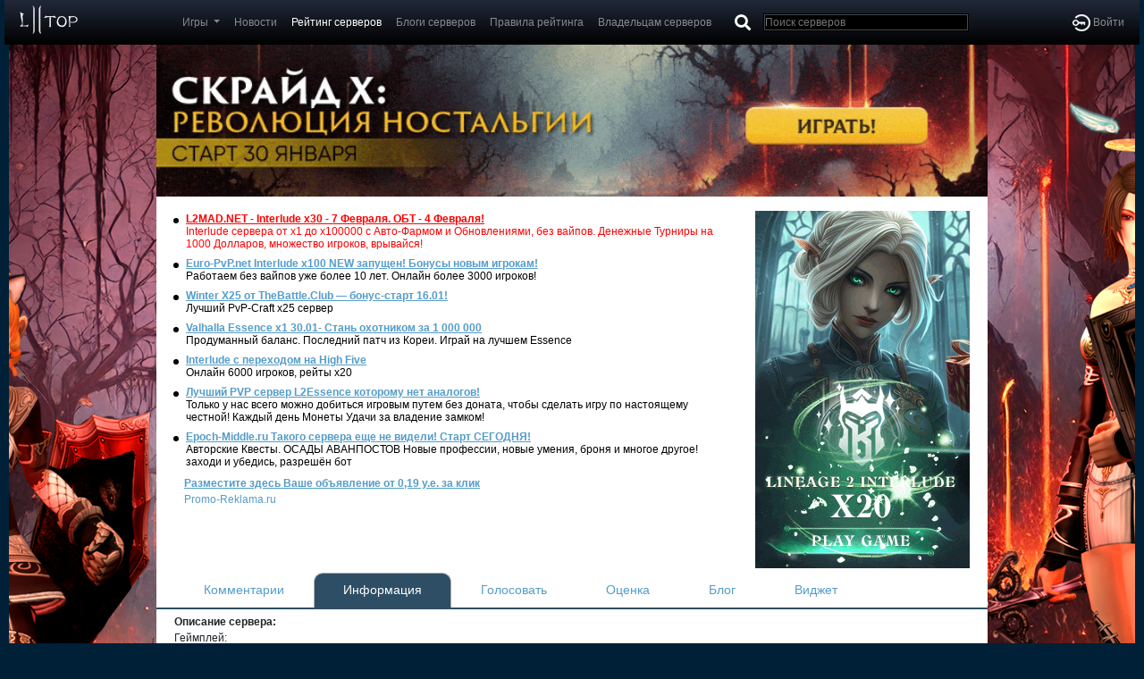

--- FILE ---
content_type: text/html; charset=cp1251
request_url: https://l2top.ru/info/31482/stat/
body_size: 7312
content:
<!DOCTYPE html>
<html>
    <head>    
        <meta http-equiv="Content-Type" content="text/html; charset=windows-1251">
        <title>Рейтинг серверов Lineage 2 онлайн- сервер линейдж 2</title>
        <meta name="description" content="Обзор и рейтинг игровых серверов lineage . Голосование пользователей.">  
        <meta name="keywords" content="l2top, lineage, line age, lineage2, lineage 2, lineage ii, рейтинг серверов, top servers, linage, lin age, линейдж, лайнэйдж, линейка, free servers, бесплатные серверы, рейты, rates, Interlude, Kamael, High Five, Epilogue, Gracia Final, Lindvior, Ertheia, Classic, Helios, Freya, Hellbound, Gracia, Final, Elipogue, pvp, лучшие серверы, бесплатные сервера">
        <meta name="referrer" content="unsafe-url">
        <link rel="Stylesheet" href="/css/style.css?rnd2">
        <link rel="SHORTCUT ICON" href="/img/favicon.ico">
        <script type="text/javascript">
            
                var jsErrorLog = [];
                window.onerror = function (msg, url, line) {
                    jsErrorLog.push({msg: msg, url: url, line: line});
                    return false;
                }
                function voteButtnRef(id) {
                    $("#" + id).html('<img width="105px" heigth="55px" alt="Для просмотра включите отображение картинок" src="/getimg.php?' + Math.random() + '">');
                }
            
                var postVkList = [];
        </script>
        <script src="/js/vendors.js"></script>
        <script src="/js/dist.js" charset="utf8"></script>
        
    </head>
    <body>   
        <!-- 0.0061800479888916 -->
        <script type="text/javascript">
            
                if (window != top)
                    top.location.href = location.href;
            
        </script>

        <div class="wrapper">
            <div class="wrapper2">
                <div class="container shirt">
                    <div class="content">
                        <div>
                            <div>
                                <div class="container" style="max-width: 100%;">
                                    <div class="cdedbbe6ab2">
                                        <header class="sticky-top">
    <div class="logo">
        <a class="navbar-brand" href="/">
            <img src="/img/logo.png" width="65" height="32" alt="l2top">
        </a>
    </div>
    <div class="user-form">
        <div>
                            <a href="/login/">
                    <img src='/img/login.png' /> Войти
                </a>
                    </div>
    </div>

    <div class="container">
        <nav class="navbar navbar-expand-lg sticky-top navbar-dark">
            <button class="navbar-toggler" type="button" data-toggle="collapse" data-target="#navbarSupportedContent">
                <span class="navbar-toggler-icon"></span>
            </button>
            <div class="collapse navbar-collapse" id="navbarSupportedContent">
                <ul class="navbar-nav mr-auto">
                    <li class="nav-item dropdown">
                        <a class="nav-link dropdown-toggle" href="#" role="button" data-toggle="dropdown">
                            Игры
                        </a>
                        <div class="dropdown-menu">
                            <a class="dropdown-item" href="/">Lineage ||</a>
                            <a class="dropdown-item" href="http://anons.l2db.ru/">Анонсы серверов</a>
                            <a class="dropdown-item" href="http://mmogame.ru/">Топ игр</a>
                        </div>
                    </li>
                    <li class="nav-item">
                        <a class="nav-link" href="/blog/l2top_news/">Новости</a>
                    </li>
                    <li class="nav-item">
                        <a class="nav-link active" href="/">Рейтинг серверов</a>
                    </li>
                    <li class="nav-item">
                        <a class="nav-link" href="/blog/">Блоги серверов</a>
                    </li>
                    <li class="nav-item">
                        <a class="nav-link" href="/?act=rules">Правила рейтинга</a>
                    </li>
                    <li class="nav-item">
                        <a class="nav-link" href="/editServ/">Владельцам серверов</a>
                    </li>
                </ul>
                <form class="search" method="get" action="/index.php">
                    <button class="btn btn-default" type="submit"></button>
                    <input class="form-contro" type="search" name="name" placeholder="Поиск серверов">
                </form>
            </div>
        </nav>
    </div>
</header>

                                        <div id="nt"></div>
                                        <div class="asdf">
                                            <div class="container c01c05b85e1" style="max-width: unset;">
                                                <div id="ppkcl" class="af"></div>
                                                
                                                <div class="container cddcd096a4e">
                                                    <div id="ppkcc" class="header2"></div>
                                                                                                        <div class="c1ff7f066fd">
                                                        <div class="row">
                                                            <div class="col-lg-14">
                                                                <div class="row" id="v5"></div>
                                                                <div class="row" id="lastNews"></div>
                                                            </div>
                                                            <div class="col-lg-6" id="v3"></div>                    
                                                        </div>
                                                        <div class="row" id="serversList">
                                                            <!--Рейтинг-->
                                                            
                                                            <div class="col-20">
    <ul class="server-nav">        
        <li class="nav-item" style="width: 20px;">

        </li>
        <li class="nav-item">
            <a class="nav-link " href="/comment/31482/">Комментарии</a>
        </li>
        <li class="nav-item">
            <a class="nav-link active" href="/info/31482/">Информация</a>
        </li>
        <li class="nav-item">
            <a class="nav-link " href="/vote/31482/">Голосовать</a>
        </li>
        <li class="nav-item">
            <a class="nav-link " href="/estimate/31482/">Оценка</a>
        </li>
        <li class="nav-item">
            <a class="nav-link " href="/blog/l2hot.ru/">Блог</a>
        </li>
        <li class="nav-item">
            <a class="nav-link " href="/widget/31482/">Виджет</a>
        </li>
    </ul>
</div>
<div class="col-20 server-info">
                <div class="row">
                <div class="col-20">
                    <b>Описание сервера:</b><br>Геймплей:  <br />
<br />
Хроники Interlude с дополнениями, Рейты х10000<br />
На сервере присутсвует 3 уровня брони, оружия, 2 уровня крыльев и масок<br />
Но при этом, нет завышенных стат, все сбалансировано<br />
Идеальный баланс классов<br />
Лучники также получают отражение урона и не имеют больше большого преимущества в бою    <br />
Олимп полностью классический<br />
Дополнительная прокачка характеристик персонажа с помощью Skill Coin<br />
Персонаж стартует одетым в S-броню и с аденой<br />
Доступен бесплатный ACP-бот, настраивается командой .acpset<br />
Бафф при смерти персонажа не спадает<br />
Бесконечные стрелы и соски<br />
Максимальное количество саб-классов - 5, можно взять любой саб. <br />
Автовар при битве между кланами. Если ваш клан совершает несколько убийств членов другого клан, автоматически ему объявляется война.<br />
Алли УД спадает при атаке или касте. Таким образом, может быть использован лишь для смены позиции клана.<br />
<br />
    Заточка и Life stone:  <br />
<br />
Безопасная заточка +30, максимальная заточка не ограничена<br />
Шанс заточки от 30 до 80 - 97%<br />
Шанс заточки от 80 до 100 - 85%<br />
Шанс заточки после 100 - 50%<br />
Есть специальные заточки, которые позволят безопасно заточить после +100. Правда, достать их не так просто...<br />
Шанс поймать скилл с Top LS - 30%, с High LS - 20%<br />
Top LS можно купить за PvP Coin и за участие в ивентах<br />
High LS выбиваются с Тиранозавра на пляже Дино-острова (респ 10 минут)<br />
<br />
    Броня:  <br />
<br />
На сервере доступна броня трех уровней<br />
Приобрести броню 1 ур можно у нпц Магазин за 100 HOT Coin<br />
Чтобы получить броню 2 ур, необходимо пройти квест. Берется у нпц Магазин<br />
Чтобы обрести броню 3 ур, нужно иметь броню 2 лвл и накопить необходимое количество Skill Coin для обмена<br />
<br />
    Оружие:  <br />
<br />
На сервере доступно оружие трех видов<br />
Приобрести оружие 1 ур можно у нпц Магазин за 100 HOT Coin<br />
Цена на оружие 2 ур - 4999 HOT Coin, 199 Skill Coin, 35 PvP Coin<br />
Чтобы получить оружие 3 ур, необходимо иметь оружие 2 лвл и накопить необходимое количество Skill Coin<br />
<br />
    Аммуниция:  <br />
На сервере тату трех уровней...
                </div>
                        <a href = '/?out=31482' target = 'blank'><img src='/sbnn/serv-31482_66e.gif' alt=''></a>
            <div class="col-20">
                <ul class="nav nav-tabs">
                    <li class="nav-item">
                        <a class="nav-link active" href='/info/31482/stat/'>статистика</a>
                    </li>
                    <li class="nav-item">
                        <a class="nav-link " href='/info/31482/graph/'>графики онлайна и голосования</a>
                    </li>
                    <li class="nav-item">
                        <a class="nav-link " href='/info/31482/votes/'>живое голосование</a>
                    </li>
                </ul>
                <div class="row border info-block">
                    <div class="col-20">
                        <div class = 'tab2Cont'><div style = 'float:right;'><script type = 'text/javascript' src = 'https://d0rmctux.l2top.ru/pga.php?id=1065&amp;type=1'></script></div><table>
    <tr>
        <td><b>Название сервера:</b></td>
        <td>&#128293; L2HOT MegaPvP - зимнее обновление + бонус старт &#128293;</td>
    </tr><tr>
        <td><b>Проголосовать:</b></td>
        <td>
            <div style="padding-bottom: 4px;">
                
                    <table>
                        <tr>
                            <td>
                                <div id="vk_share"></div> 
                            <td><td style="padding-left: 5px;">
                                <div id="vk_like"></div>
                                <script type="text/javascript">
                                    function vkontakteDalyiInit() {
                                        let element1 = document.createElement("script");
                                        element1.src = "//vk.com/js/api/openapi.js?93";
                                        let element2 = document.createElement("script");
                                        element2.src = "//vk.com/js/api/share.js";
                                        document.body.appendChild(element1);
                                        document.body.appendChild(element2);

                                        setTimeout(function () {
                                            VK.init({apiId: 2808140, onlyWidgets: true});
                                           VK.Widgets.Like("vk_like", {type: "full"}, 31482);
                                            document.getElementById('vk_share').innerHTML = VK.Share.button(false, {type: "round", text: "Сохранить"});
                                        }, 500);
                                    }

                                    if (window.addEventListener) {
                                        window.addEventListener("load", vkontakteDalyiInit, false)
                                    } else if (window.attachEvent) {
                                        window.attachEvent("onload", vkontakteDalyiInit);
                                    } else {
                                        vkontakteDalyiInit();
                                    }
                                </script>
                            </td>
                        </tr>
                    </table>
                
            </div><div>
                <div id="fb-root"></div>
                <script>(function (d, s, id) {
                        var js, fjs = d.getElementsByTagName(s)[0];
                        if (d.getElementById(id))
                            return;
                        js = d.createElement(s);
                        js.id = id;
                        js.src = "//connect.facebook.net/ru_RU/all.js#xfbml=1&appId=191304117637950";
                        fjs.parentNode.insertBefore(js, fjs);
                    }(document, 'script', 'facebook-jssdk'));</script>

                <div class="fb-like" data-href="http://l2top.ru/info/31482/" data-send="true" data-width="450" data-show-faces="true"></div>
            </div>
        </td>
    </tr><tr>
        <td><b>Позиция в рейтинге:</b></td>
        <td>9</td>
    </tr><tr>
        <td><b>Категория:</b></td>
        <td><span style='color: #ff2020'>VIP серверы</span></td>
    </tr>
        <tr>
        <td><b>Сайт:</b></td>
        <td><a href='/?out=31482' target=blank>https://l2hot.ru/?utm_source=l2top_ru</a></td>
    </tr>
                    <tr>
            <td><b>Хроники:</b></td>
            <td>
                                    Interlude
                            </td>
        </tr><tr>
            <td><b>Платформа:</b></td>
            <td>
                                    Не определена
                            </td>
        </tr><tr>
            <td colspan="2"><b>Статистика онлайна:</b></td>
        </tr><tr>
            <td style="padding-left:15px"><b>Ср. онлайн за неделю:</b></td>
            <td>
                                    Нет данных
                            </td>
        </tr><tr>
            <td style="padding-left:15px"><b>Макс. онлайн за неделю:</b></td>
            <td>
                                    Нет данных
                            </td>
        </tr><tr>
            <td colspan="2"><b>Статистика работы сервера:</b></td>
        </tr><tr>
            <td style="padding-left:15px"><b>Время последней проверки:</b></td>
            <td>
                                    Нет данных
                            </td>
        </tr><tr>
            <td style="padding-left:15px"><b>Время непрерывной работы:</b></td>
            <td><div>381 день 15 часов 25 минут</div></td>
        </tr><tr>
            <td style="padding-left:15px"><b>Процент доступности:</b></td>
            <td>
                                    <span style="font-size: 110%">100%</span>
                            </td>
        </tr><tr>
            <td style="padding-left:15px"><b>Среднее время отклика:</b></td>
            <td>
                                    Нет данных
                            </td>
        </tr><tr>
            <td><b>Эвенты</b></td>
            <td>            
                                                                                    Внеигровые
                            </td>
        </tr><tr>
            <td><b>Рейты:</b></td>
            <td>
                                    Exp 10000x<br/>
                    SP 10000x<br/>
                    Drop 1x<br/>
                    Spoil 1x<br/>
                    Adena 10000x
                            </td>
        </tr>
        <tr>
        <td><b>Голоса, всего:</b></td>
        <td>1000</td>
    </tr><tr>
        <td><b>Голоса сделанные анонимно:</b></td>
        <td>0</td>
    </tr><tr>
        <td><b>Голоса от пользователей:</b></td>
        <td>0</td>
    </tr><tr>
        <td><b>СМС голоса:</b></td>
        <td>1000</td>
    </tr><tr>
        <td><b>Голоса, сегодня:</b></td>
        <td>0</td>
    </tr><tr>
        <td><b>Переходы, всего:</b></td>
        <td>444</td>
    </tr><tr>
        <td><b>Переходы, сегодня:</b></td>
        <td>7</td>
    </tr><tr>
        <td colspan='2'><b>Посещения страниц сервера (комментариев, блога, информации о сервере и т.п.):</b></td>
    </tr><tr>
        <td style="padding-left:15px"><b>Хосты, всего: </b></td>
        <td>132</td>
    </tr><tr>
        <td style="padding-left:15px"><b>Хосты, сегодня:</b></td>
        <td>26725</td>
    </tr><tr>
        <td style="padding-left:15px"><b>Хиты, всего:</b></td>
        <td>161</td>
    </tr><tr>
        <td style="padding-left:15px"><b>Хиты, сегодня:</b></td>
        <td>58015</td>
    </tr><tr>
        <td><b>Рейтинг:</b></td>
        <td>
                            5.0
                    </td>
    </tr><tr>
        <td><b>Рейтинг-голосов:</b></td>
        <td>60</td>
    </tr><tr>
        <td><b>Комментарии:</b></td>
        <td>2</td>
    </tr>    
</table></div>
                    </div>
                </div>
            </div>
        </div>
    </div>
                                                            
                                                            <!--/Рейтинг-->
                                                        </div><div class="row">
                                                            <div class="col-20 text-center">
                                                                <!--Страницы и реклама-->
                                                                <div style="display: inline-block; text-align: left" id="bnB"></div>
                                                                <!--/Страницы и реклама-->
                                                            </div>                
                                                        </div>                
                                                    </div>
                                                    <footer>
    <div >
        <a href='http://aion.l2db.ru' target='_blank'>База знаний Aion</a>
        <a href='http://tera-lib.ru'>База знаний Tera</a>
        <a href='http://mmogame.ru'>MMOGame - новости онлайн игры</a>
        <a href='http://bladeandsoul-lib.com'>База знаний Blade and Soul</a>
        <a href='http://lineageternal.ru'>Lineage Eternal</a>
        <a href='http://mmogame.ru/search/tags/best'>лучшие онлайн игры</a>
        <a href='http://all-wow.com/'>База значний WOW</a>
    </div>
    
    Копирование материалов с данного сайта без ссылок на оригинал запрещено.<br>
    Lineage II is a trademark of NCsoft Corporation. Copyright © NCsoft Corporation 2005-2026. All rights reserved.
    <br/>
    <a href="/?act=feedback">Обратная связь</a>
    <div id='v6'></div>
</footer>

                                                </div>
                                                <div id="ppkcr" class="af"></div>
                                            </div>
                                        </div>
                                    </div>
                                </div>
                            </div>
                        </div>
                    </div>
                </div>
            </div>
        </div>
        <script type="text/javascript">
        var PRRE_DOMEN = 'd0rmCTUx.l2top.ru';
    </script>
<script>
    $( document ).ready(function(){
        var cleanAnd2Eval = function(st) {
            st = st
              .replace("<!--", "")
              .replace("\r\n", "")
              .replace("\r\n", "")
              .replace("-->", "");
            eval(st);
        }
        /* we just reserve a special place in hell */
        $.get("//d0rmCTUx.l2top.ru/e7269/9flkL/3/v5?count=7", function(data){ cleanAnd2Eval(data) });

        /* меня заставляют это делать (, и спасибо за исключения для работы функционала */
        $.get("//d0rmCTUx.l2top.ru/e72697/1afnts/4984/ppkc?nojs=1", function(data){ cleanAnd2Eval(data) })  .fail(function() {
            console.log('bg ad from cashe');
            ;
        });
        $.get("//d0rmCTUx.l2top.ru/e7269/9rflk2/23/v2?type=1", function(data){ cleanAnd2Eval(data) });
                    $.get("//d0rmCTUx.l2top.ru/e726976/8sgml2/13201998/bnB?type=8", function(data){ cleanAnd2Eval(data) });
                $.get("//d0rmCTUx.l2top.ru/e72697/2ymsr2/1065/v3?type=1", function(data){ cleanAnd2Eval(data) });
        $.get("//d0rmCTUx.l2top.ru/e72697/5vjpo2/10582812/v7?type=1", function(data){ cleanAnd2Eval(data) });
                $.get("//d0rmCTUx.l2top.ru/e72697/6uion2/15983226/nt?type=8&amp;nojs=1", function(data){ cleanAnd2Eval(data) });
        if (!(location.search == "" && location.pathname == "/" && navigator.userAgent.search('Firefox') > 0)) {
            $.get("//d0rmCTUx.l2top.ru/e72697/3tlrq/4621/", function(data){ cleanAnd2Eval(data) })
            //$.getScript("//d0rmCTUx.l2top.ru/e726976/3tlrq/4621/");
        }
    });
</script>




     
<!-- Yandex.Metrika counter -->
<script type="text/javascript" >
   (function(m,e,t,r,i,k,a){m[i]=m[i]||function(){(m[i].a=m[i].a||[]).push(arguments)};
   m[i].l=1*new Date();
   for (var j = 0; j < document.scripts.length; j++) {if (document.scripts[j].src === r) { return; }}
   k=e.createElement(t),a=e.getElementsByTagName(t)[0],k.async=1,k.src=r,a.parentNode.insertBefore(k,a)})
   (window, document, "script", "https://mc.yandex.ru/metrika/tag.js", "ym");

   ym(101194161, "init", {
        clickmap:true,
        trackLinks:true,
        accurateTrackBounce:true,
        webvisor:true
   });
</script>
<noscript><div><img src="https://mc.yandex.ru/watch/101194161" style="position:absolute; left:-9999px;" alt="" /></div></noscript>
<!-- /Yandex.Metrika counter -->
    <!-- google counter -->    
    <script type="text/javascript">
        (function (i, s, o, g, r, a, m) {
            i['GoogleAnalyticsObject'] = r;
            i[r] = i[r] || function () {
                (i[r].q = i[r].q || []).push(arguments)
            }, i[r].l = 1 * new Date();
            a = s.createElement(o),
                    m = s.getElementsByTagName(o)[0];
            a.async = 1;
            a.src = g;
            m.parentNode.insertBefore(a, m)
        })(window, document, 'script', '//www.google-analytics.com/analytics.js', 'ga');

        ga('create', 'UA-3301065-2', 'auto');
        ga('send', 'pageview');

    </script>
    <!-- /google counter -->    
    <script type="text/javascript">
        $(document).ready(function () {
            if (parseInt($("#lastNews").height(), 10) < 10) {
                t = $(".search2_1");
                if (t[0] != undefined) {
                    $(t[0]).removeClass('search2_1');
                    $(t[0]).addClass('search2_2');
                }
            }
        });
    </script>           
    <!-- /google counter -->




<!-- Top.Mail.Ru counter -->
<script type="text/javascript">
var _tmr = window._tmr || (window._tmr = []);
_tmr.push({id: "3554521", type: "pageView", start: (new Date()).getTime()});
(function (d, w, id) {
  if (d.getElementById(id)) return;
  var ts = d.createElement("script"); ts.type = "text/javascript"; ts.async = true; ts.id = id;
  ts.src = "https://top-fwz1.mail.ru/js/code.js";
  var f = function () {var s = d.getElementsByTagName("script")[0]; s.parentNode.insertBefore(ts, s);};
  if (w.opera == "[object Opera]") { d.addEventListener("DOMContentLoaded", f, false); } else { f(); }
})(document, window, "tmr-code");
</script>
<noscript><div><img src="https://top-fwz1.mail.ru/counter?id=3554521;js=na" style="position:absolute;left:-9999px;" alt="Top.Mail.Ru" /></div></noscript>
<!-- /Top.Mail.Ru counter -->

    </body>
</html>

--- FILE ---
content_type: text/html; charset=windows-1251
request_url: https://d0rmctux.l2top.ru/pga.php?id=1065&type=1
body_size: 616
content:
<!--
var prVer = "8";var prFlash = 0;if (navigator.mimeTypes && navigator.mimeTypes["application/x-shockwave-flash"] ) {    var plugin = navigator.mimeTypes["application/x-shockwave-flash"].enabledPlugin;    if (plugin && parseInt(plugin.description.match(/\d+/)[0]) >= prVer)    prFlash = 1;} else if (typeof window.ActiveXObject != "undefined") {    try {    var object = new ActiveXObject("ShockwaveFlash.ShockwaveFlash");    if (object && object.GetVariable("$version") && parseInt(object.GetVariable("$version").match(/\d+/)[0]) >= prVer)        prFlash = 1;   } catch (e) {}}d=document;
d.write('<table cellspacing=0 cellpadding=0 style="border:0pt none; margin:0; padding:0;"><tr><td><a border="0" target="_blank" href="http://d0rmctux.l2top.ru/bclk.php?id=16968387&site=1065&ukey=558d35"><img border=0 width="240" height="400" src="//d0rmctux.l2top.ru/im3/5703554-579494400558-2977.gif" /></a></td></tr><tr><td><div id="banner_place"><a target="_blank" style=\"text-align:left;font-size:7pt;\" href="//promo-reklama.ru/48bbc93804054">Купить 1000 показов баннера от 0,41 у.е.</a></div></td></tr></table>');
//-->

--- FILE ---
content_type: text/html; charset=windows-1251
request_url: https://d0rmctux.l2top.ru/e7269/9flkL/3/v5?count=7
body_size: 1427
content:
<!--
$('#v5').html('<div style="text-align:center; min-width: 100px; "><div style="text-align:left; margin:0 auto;"><div style="margin-top: 2px;" class="ab"><table cellpadding=0 cellspacing=0><tr><td valign=top><img src="//d0rmctux.l2top.ru/im1/marker.gif" width=18 height=18 style="margin-top: 5px;" /></td><td style="padding-left: 5px; width: 100%;"><a class="ah" style="font-weight:bold" target="_blank" href="http://d0rmctux.l2top.ru/clk.php?id=16119420&site=3&amp;ukey=2cc7bf297f'+'2f234d4d07e439464358b6"><span style="color: red" id="adFPT">L2MAD.NET - Interlude x30 - 7 Февраля. ОБТ - 4 Февраля!</span></a><br /><div style="margin-bottom: 1px;"><a class="at" target="_blank" href="http://d0rmctux.l2top.ru/clk.php?id=16119420&site=3&amp;ukey=2cc7bf297f'+'2f234d4d07e439464358b6"><span style="color: red" id="adFPC">Interlude сервера от х1 до х100000 с Авто-Фармом и Обновлениями, без вайпов. Денежные Турниры на 1000 Долларов, множество игроков, врывайся!</span></a></div></td></tr></table></div><div style="margin-top: 2px;" class="ab"><table cellpadding=0 cellspacing=0><tr><td valign=top><img src="//d0rmctux.l2top.ru/im1/marker.gif" width=18 height=18 style="margin-top: 5px;" /></td><td style="padding-left: 5px; width: 100%;"><a class="ah" style="font-weight:bold" target="_blank" href="http://d0rmctux.l2top.ru/clk.php?id=16119238&site=3&amp;ukey=98eeae4660'+'097ddf0b10bb64fa27d898">Euro-PvP.net Interlude x100 NEW запущен! Бонусы новым игрокам!</a><br /><div style="margin-bottom: 1px;"><a class="at" target="_blank" href="http://d0rmctux.l2top.ru/clk.php?id=16119238&site=3&amp;ukey=98eeae4660'+'097ddf0b10bb64fa27d898">Работаем без вайпов уже более 10 лет. Онлайн более 3000 игроков!</a></div></td></tr></table></div><div style="margin-top: 2px;" class="ab"><table cellpadding=0 cellspacing=0><tr><td valign=top><img src="//d0rmctux.l2top.ru/im1/marker.gif" width=18 height=18 style="margin-top: 5px;" /></td><td style="padding-left: 5px; width: 100%;"><a class="ah" style="font-weight:bold" target="_blank" href="http://d0rmctux.l2top.ru/clk.php?id=16119365&site=3&amp;ukey=9447fcfcba'+'bd807102e9624fb4345979">Winter X25 от TheBattle.Club — бонус-старт 16.01!</a><br /><div style="margin-bottom: 1px;"><a class="at" target="_blank" href="http://d0rmctux.l2top.ru/clk.php?id=16119365&site=3&amp;ukey=9447fcfcba'+'bd807102e9624fb4345979">Лучший PvP-Craft х25 сервер</a></div></td></tr></table></div><div style="margin-top: 2px;" class="ab"><table cellpadding=0 cellspacing=0><tr><td valign=top><img src="//d0rmctux.l2top.ru/im1/marker.gif" width=18 height=18 style="margin-top: 5px;" /></td><td style="padding-left: 5px; width: 100%;"><a class="ah" style="font-weight:bold" target="_blank" href="http://d0rmctux.l2top.ru/clk.php?id=16119419&site=3&amp;ukey=2d8f5c540d'+'a7550d3384fccaa6df00e8">Valhalla Essence x1 30.01- Стань охотником за 1 000 000</a><br /><div style="margin-bottom: 1px;"><a class="at" target="_blank" href="http://d0rmctux.l2top.ru/clk.php?id=16119419&site=3&amp;ukey=2d8f5c540d'+'a7550d3384fccaa6df00e8">Продуманный баланс. Последний патч из Кореи. Играй на лучшем Essence</a></div></td></tr></table></div><div style="margin-top: 2px;" class="ab"><table cellpadding=0 cellspacing=0><tr><td valign=top><img src="//d0rmctux.l2top.ru/im1/marker.gif" width=18 height=18 style="margin-top: 5px;" /></td><td style="padding-left: 5px; width: 100%;"><a class="ah" style="font-weight:bold" target="_blank" href="http://d0rmctux.l2top.ru/clk.php?id=16119429&site=3&amp;ukey=24a8c7d5b9'+'f8733c59d7a4f0679d55c7">Interlude с переходом на High Five</a><br /><div style="margin-bottom: 1px;"><a class="at" target="_blank" href="http://d0rmctux.l2top.ru/clk.php?id=16119429&site=3&amp;ukey=24a8c7d5b9'+'f8733c59d7a4f0679d55c7">Онлайн 6000 игроков, рейты х20</a></div></td></tr></table></div><div style="margin-top: 2px;" class="ab"><table cellpadding=0 cellspacing=0><tr><td valign=top><img src="//d0rmctux.l2top.ru/im1/marker.gif" width=18 height=18 style="margin-top: 5px;" /></td><td style="padding-left: 5px; width: 100%;"><a class="ah" style="font-weight:bold" target="_blank" href="http://d0rmctux.l2top.ru/clk.php?id=16119346&site=3&amp;ukey=d8c7a5dd2d'+'d7da692c283189091dfb74">Лучший PVP сервер L2Essence которому нет аналогов!</a><br /><div style="margin-bottom: 1px;"><a class="at" target="_blank" href="http://d0rmctux.l2top.ru/clk.php?id=16119346&site=3&amp;ukey=d8c7a5dd2d'+'d7da692c283189091dfb74">Только у нас всего можно добиться игровым путем без доната, чтобы сделать игру по настоящему честной! Каждый день Монеты Удачи за владение замком!</a></div></td></tr></table></div><div style="margin-top: 2px;" class="ab"><table cellpadding=0 cellspacing=0><tr><td valign=top><img src="//d0rmctux.l2top.ru/im1/marker.gif" width=18 height=18 style="margin-top: 5px;" /></td><td style="padding-left: 5px; width: 100%;"><a class="ah" style="font-weight:bold" target="_blank" href="http://d0rmctux.l2top.ru/clk.php?id=16119188&site=3&amp;ukey=5aae1ef7e1'+'4fb841ba80204b18c54bf7">Epoch-Middle.ru Такого сервера еще не видели! Старт СЕГОДНЯ!</a><br /><div style="margin-bottom: 1px;"><a class="at" target="_blank" href="http://d0rmctux.l2top.ru/clk.php?id=16119188&site=3&amp;ukey=5aae1ef7e1'+'4fb841ba80204b18c54bf7">Авторские Квесты. ОСАДЫ АВАНПОСТОВ  Новые профессии, новые умения, броня и многое другое! заходи и убедись, разрешён бот</a></div></td></tr></table></div><div style="margin-top: 2px;" class=ad_block><table cellpadding=0 cellspacing=0><tr><td valign=top><img src="//d0rmctux.l2top.ru/im1/marker.gif" width=18 height=18 style="margin-top: 5px;" /></td><td style="padding-left: 5px;"><a class="ah" href="http://promo-reklama.ru/48bbc93804054"><b>Разместите здесь Ваше объявление от 0,19 у.е. за клик</b></a><br /><div class=ad_signature><a href="http://d0rmctux.l2top.ru">Promo-Reklama.ru</a></div></td></tr></table></div></div></div>');
//-->

--- FILE ---
content_type: text/html; charset=windows-1251
request_url: https://d0rmctux.l2top.ru/e72697/1afnts/4984/ppkc?nojs=1
body_size: 671
content:
    $(document).ready(function () {
var st = document.createElement('style');
st.type = 'text/css';
st.innerHTML = "#QUdaK { display: none; background: url(\'//d0rmctux.l2top.ru/im5/11274587-85892.gif\') no-repeat 50% 0%; background-size: 100%;}#kAKIT { position: fixed; z-index: 1000; background: url(\'//d0rmctux.l2top.ru/im5/l11274587-37310.png\') no-repeat 100% 0%}#HFGcZ { position: fixed; z-index: 1000; background: url(\'//d0rmctux.l2top.ru/im5/r11274587-37310.png\') no-repeat 0% 0%}.af #HFGcZ a { max-height:1100px; }.af #kAKIT a { max-height:1100px; }@media screen and (min-width: 1750px) {  #kAKIT {background-image: url(\'//d0rmctux.l2top.ru/im5/l11274587-38963.png\')}  #HFGcZ {background-image: url(\'//d0rmctux.l2top.ru/im5/r11274587-38963.png\')}  }.af #HFGcZ a { max-height:1480px }.af #kAKIT a { max-height:1480px }@media screen and (min-width: 2650px) {  #kAKIT {background-image: url(\'//d0rmctux.l2top.ru/im5/l11274587-80861.png\')}  #HFGcZ {background-image: url(\'//d0rmctux.l2top.ru/im5/r11274587-80861.png\')}  }.af #HFGcZ a { max-height:2160px }.af #kAKIT a { max-height:2160px }";
document.getElementsByTagName('head')[0].appendChild(st);
document.getElementById('ppkcl').innerHTML+='<div id="kAKIT"><a onclick="this.href=window[\'at\'+\'ob\'](\'MTcvL2Qwcm1jdHV4LmwydG9wLnJ1L2JnY2xrLnBocD9pZD0xNjk2ODMyMCZzaXRlPTQ5ODQ=\').substring(2);" href="/" target=\'_blank\'></a></div>';
document.getElementById('ppkcc').innerHTML+='<div id="QUdaK"><a onclick="this.href=window[\'at\'+\'ob\'](\'MTcvL2Qwcm1jdHV4LmwydG9wLnJ1L2JnY2xrLnBocD9pZD0xNjk2ODMyMCZzaXRlPTQ5ODQ=\').substring(2);" href="/" target=\'_blank\'></a></div>';
document.getElementById('ppkcr').innerHTML+='<div id="HFGcZ"><a onclick="this.href=window[\'at\'+\'ob\'](\'MTcvL2Qwcm1jdHV4LmwydG9wLnJ1L2JnY2xrLnBocD9pZD0xNjk2ODMyMCZzaXRlPTQ5ODQ=\').substring(2);" href="/" target=\'_blank\'></a></div>';
});

--- FILE ---
content_type: text/html; charset=windows-1251
request_url: https://d0rmctux.l2top.ru/e7269/9rflk2/23/v2?type=1
body_size: 607
content:
<!--
var prVer = "8";var prFlash = 0;if (navigator.mimeTypes && navigator.mimeTypes["application/x-shockwave-flash"] ) {    var plugin = navigator.mimeTypes["application/x-shockwave-flash"].enabledPlugin;    if (plugin && parseInt(plugin.description.match(/\d+/)[0]) >= prVer)    prFlash = 1;} else if (typeof window.ActiveXObject != "undefined") {    try {    var object = new ActiveXObject("ShockwaveFlash.ShockwaveFlash");    if (object && object.GetVariable("$version") && parseInt(object.GetVariable("$version").match(/\d+/)[0]) >= prVer)        prFlash = 1;   } catch (e) {}}$('#v2').html('<table cellspacing=0 cellpadding=0 style="border:0pt none; margin:0; padding:0;"><tr><td><a border="0" target="_blank" href="http://d0rmctux.l2top.ru/bclk.php?id=16952309&site=23&ukey=d2d390"><img border=0 width="468" height="60" src="//d0rmctux.l2top.ru/im3/5-1970006468212-9673.jpg" /></a></td></tr><tr><td><div id="banner_place"><a target="_blank" style=\"text-align:left;font-size:8pt;\" href="//promo-reklama.ru/48bbc93804054">Купить 1000 показов баннера от 0,51 у.е.</a></div></td></tr></table>');
//-->

--- FILE ---
content_type: text/html; charset=windows-1251
request_url: https://d0rmctux.l2top.ru/e726976/8sgml2/13201998/bnB?type=8
body_size: 613
content:
<!--
var prVer = "8";var prFlash = 0;if (navigator.mimeTypes && navigator.mimeTypes["application/x-shockwave-flash"] ) {    var plugin = navigator.mimeTypes["application/x-shockwave-flash"].enabledPlugin;    if (plugin && parseInt(plugin.description.match(/\d+/)[0]) >= prVer)    prFlash = 1;} else if (typeof window.ActiveXObject != "undefined") {    try {    var object = new ActiveXObject("ShockwaveFlash.ShockwaveFlash");    if (object && object.GetVariable("$version") && parseInt(object.GetVariable("$version").match(/\d+/)[0]) >= prVer)        prFlash = 1;   } catch (e) {}}$('#bnB').html('<table cellspacing=0 cellpadding=0 style="border:0pt none; margin:0; padding:0;"><tr><td><a border="0" target="_blank" href="http://d0rmctux.l2top.ru/bclk.php?id=16968361&site=13201998&ukey=1e813f"><img border=0 width="728" height="90" src="//d0rmctux.l2top.ru/im3/5-404779116913-9712.jpg" /></a></td></tr><tr><td><div id="banner_place"><a target="_blank" style=\"text-align:left;font-size:8pt;\" href="//promo-reklama.ru/48bbc93804054">Купить 1000 показов баннера от 0,07 у.е.</a></div></td></tr></table>');
//-->

--- FILE ---
content_type: text/html; charset=windows-1251
request_url: https://d0rmctux.l2top.ru/e72697/2ymsr2/1065/v3?type=1
body_size: 615
content:
<!--
var prVer = "8";var prFlash = 0;if (navigator.mimeTypes && navigator.mimeTypes["application/x-shockwave-flash"] ) {    var plugin = navigator.mimeTypes["application/x-shockwave-flash"].enabledPlugin;    if (plugin && parseInt(plugin.description.match(/\d+/)[0]) >= prVer)    prFlash = 1;} else if (typeof window.ActiveXObject != "undefined") {    try {    var object = new ActiveXObject("ShockwaveFlash.ShockwaveFlash");    if (object && object.GetVariable("$version") && parseInt(object.GetVariable("$version").match(/\d+/)[0]) >= prVer)        prFlash = 1;   } catch (e) {}}$('#v3').html('<table cellspacing=0 cellpadding=0 style="border:0pt none; margin:0; padding:0;"><tr><td><a border="0" target="_blank" href="http://d0rmctux.l2top.ru/bclk.php?id=16968383&site=1065&ukey=9cbda4"><img border=0 width="240" height="400" src="//d0rmctux.l2top.ru/im3/5703554-438881501814-7550.gif" /></a></td></tr><tr><td><div id="banner_place"><a target="_blank" style=\"text-align:left;font-size:7pt;\" href="//promo-reklama.ru/48bbc93804054">Купить 1000 показов баннера от 0,41 у.е.</a></div></td></tr></table>');
//-->

--- FILE ---
content_type: text/html; charset=windows-1251
request_url: https://d0rmctux.l2top.ru/e72697/6uion2/15983226/nt?type=8&amp;nojs=1
body_size: 907
content:

//done1
<!--
$('#nt').html('<div style="background: #FFFFFF; border: 1px solid #D9D9D9; width: 238px; height: 398px; margin: 0px; padding: 0px;"><div style="width: 202px; height: 350px; margin: 0px; padding: 0px 18px 0px 18px; overflow-y: hidden; text-align: left;"><div style="width: 202px; margin: 0px; padding: 14px 0px 0px 0px;"><a href="http://prre.ru/clk.php?id=16119346&site=3&ukey=d0ec2b060ea3dc062632ffdc5327f412&bnpl=15983226" target="_blank" style="font-family: Arial, Helvetica, sans-serif; font-size: 10pt; font-weight: bold; color: #1A5795; line-height: 15px; text-decoration: underline;" >Лучший PVP сервер L2Essence которому…</a></div><div style="width: 202px; margin: 0px; padding: 4px 0px 0px 0px;"><a href="http://prre.ru/clk.php?id=16119346&site=3&ukey=d0ec2b060ea3dc062632ffdc5327f412&bnpl=15983226" target="_blank" style="font-family: Arial, Helvetica, sans-serif; font-size: 9pt; font-weight: normal; color: #000000; line-height: 15px; text-decoration: none; " >Только у нас всего можно добиться игровым путем без доната, чтобы сделать игру по настоящему честной! Каждый день Монеты Удачи за владение замком!</a></div><div style="width: 202px; margin: 0px; padding: 14px 0px 0px 0px;"><a href="http://prre.ru/clk.php?id=16119188&site=3&ukey=c76d388a81613090500ec4a8f40c857b&bnpl=15983226" target="_blank" style="font-family: Arial, Helvetica, sans-serif; font-size: 10pt; font-weight: bold; color: #1A5795; line-height: 15px; text-decoration: underline;" >Epoch-Middle.ru Такого сервера еще…</a></div><div style="width: 202px; margin: 0px; padding: 4px 0px 0px 0px;"><a href="http://prre.ru/clk.php?id=16119188&site=3&ukey=c76d388a81613090500ec4a8f40c857b&bnpl=15983226" target="_blank" style="font-family: Arial, Helvetica, sans-serif; font-size: 9pt; font-weight: normal; color: #000000; line-height: 15px; text-decoration: none; " >Авторские Квесты. ОСАДЫ АВАНПОСТОВ Новые профессии, новые умения, броня и многое другое! заходи и убедись, разрешён бот</a></div></div><div style="width:202px; height: 15px; margin: 0px; padding: 14px 18px 0px 18px; border: 0px none;" ><div style="float:left;  width: 140px; height: 15px; margin: 0px; padding: 0px; border: 0px none; vertical-align: bottom; text-align: left;"><a href="http://promo-reklama.ru/48bbc93804054" target="_blank" style="font-family: Arial, Helvetica, sans-serif; font-size: 9pt; font-weight: normal; line-height: 11px; color: #B6B5B5; text-decoration: underline;" >Дать объявление</a></div><div style="float:right; width: 41px; height: 15px; margin: 0px; padding: 0px; border: 0px none; vertical-align: bottom; text-align: right;"><a href="http://promo-reklama.ru/48bbc93804054" target="_blank" style="text-decoration: none; border: 0px;"><img style="border: 0px; vertical-align: bottom;" src="//promo-reklama.ru/i/vslogo.gif" width="41" height="15" alt="" border="0" /></a></div><div style="clear:both;"></div></div></div>');
//-->

--- FILE ---
content_type: text/css
request_url: https://l2top.ru/css/style.css?rnd2
body_size: 43002
content:
@charset "UTF-8";/*!
 * Bootstrap v4.0.0-beta.2 (https://getbootstrap.com)
 * Copyright 2011-2017 The Bootstrap Authors
 * Copyright 2011-2017 Twitter, Inc.
 * Licensed under MIT (https://github.com/twbs/bootstrap/blob/master/LICENSE)
 */:root{--blue:#549cc8;--indigo:#6610f2;--purple:#6f42c1;--pink:#e83e8c;--red:#dc3545;--orange:#fd7e14;--yellow:#ffc107;--green:#28a745;--teal:#20c997;--cyan:#17a2b8;--white:#fff;--gray:#868e96;--gray-dark:#343a40;--primary:#549cc8;--secondary:#868e96;--success:#28a745;--info:#17a2b8;--warning:#ffc107;--danger:#dc3545;--light:#f8f9fa;--dark:#343a40;--breakpoint-xs:0;--breakpoint-sm:576px;--breakpoint-md:768px;--breakpoint-lg:992px;--breakpoint-xl:1200px;--font-family-sans-serif:-apple-system,BlinkMacSystemFont,"Segoe UI",Roboto,"Helvetica Neue",Arial,sans-serif,"Apple Color Emoji","Segoe UI Emoji","Segoe UI Symbol";--font-family-monospace:"SFMono-Regular",Menlo,Monaco,Consolas,"Liberation Mono","Courier New",monospace}@media print{*,::after,::before{text-shadow:none!important;box-shadow:none!important}a,a:visited{text-decoration:underline}abbr[title]::after{content:" (" attr(title) ")"}pre{white-space:pre-wrap!important}blockquote,pre{border:1px solid #999;page-break-inside:avoid}thead{display:table-header-group}img,tr{page-break-inside:avoid}h2,h3,p{orphans:3;widows:3}h2,h3{page-break-after:avoid}.navbar,header .head-menu{display:none}.badge{border:1px solid #000}.table{border-collapse:collapse!important}.table td,.table th{background-color:#fff!important}.table-bordered td,.table-bordered th{border:1px solid #ddd!important}}*,::after,::before{box-sizing:border-box}html{font-family:sans-serif;line-height:1.15;-webkit-text-size-adjust:100%;-ms-text-size-adjust:100%;-ms-overflow-style:scrollbar;-webkit-tap-highlight-color:transparent}@-ms-viewport{width:device-width}article,aside,dialog,figcaption,figure,footer,header,hgroup,main,nav,section{display:block}body{margin:0;font-family:-apple-system,BlinkMacSystemFont,"Segoe UI",Roboto,"Helvetica Neue",Arial,sans-serif,"Apple Color Emoji","Segoe UI Emoji","Segoe UI Symbol";font-size:1rem;font-weight:400;line-height:1.5;color:#212529;text-align:left;background-color:#fff}[tabindex="-1"]:focus{outline:0!important}hr{box-sizing:content-box;height:0;overflow:visible}h1,h2,h3,h4,h5,h6{margin-top:0;margin-bottom:.5rem}p{margin-top:0;margin-bottom:1rem}abbr[data-original-title],abbr[title]{text-decoration:underline;-webkit-text-decoration:underline dotted;text-decoration:underline dotted;cursor:help;border-bottom:0}address{margin-bottom:1rem;font-style:normal;line-height:inherit}dl,ol,ul{margin-top:0;margin-bottom:1rem}ol ol,ol ul,ul ol,ul ul{margin-bottom:0}dt{font-weight:700}dd{margin-bottom:.5rem;margin-left:0}blockquote{margin:0 0 1rem}dfn{font-style:italic}b,strong{font-weight:bolder}small{font-size:80%}sub,sup{position:relative;font-size:75%;line-height:0;vertical-align:baseline}sub{bottom:-.25em}sup{top:-.5em}a{color:#549cc8;text-decoration:none;background-color:transparent;-webkit-text-decoration-skip:objects}a:hover{color:#32759d;text-decoration:underline}a:not([href]):not([tabindex]){color:inherit;text-decoration:none}a:not([href]):not([tabindex]):focus,a:not([href]):not([tabindex]):hover{color:inherit;text-decoration:none}a:not([href]):not([tabindex]):focus{outline:0}code,kbd,pre,samp{font-family:monospace,monospace;font-size:1em}pre{margin-top:0;margin-bottom:1rem;overflow:auto;-ms-overflow-style:scrollbar}figure{margin:0 0 1rem}img{vertical-align:middle;border-style:none}svg:not(:root){overflow:hidden}[role=button],a,area,button,input:not([type=range]),label,select,summary,textarea{-ms-touch-action:manipulation;touch-action:manipulation}table{border-collapse:collapse}caption{padding-top:.75rem;padding-bottom:.75rem;color:#868e96;text-align:left;caption-side:bottom}th{text-align:inherit}label{display:inline-block;margin-bottom:.5rem}button{border-radius:0}button:focus{outline:1px dotted;outline:5px auto -webkit-focus-ring-color}button,input,optgroup,select,textarea{margin:0;font-family:inherit;font-size:inherit;line-height:inherit}button,input{overflow:visible}button,select{text-transform:none}[type=reset],[type=submit],button,html [type=button]{-webkit-appearance:button}[type=button]::-moz-focus-inner,[type=reset]::-moz-focus-inner,[type=submit]::-moz-focus-inner,button::-moz-focus-inner{padding:0;border-style:none}input[type=checkbox],input[type=radio]{box-sizing:border-box;padding:0}input[type=date],input[type=datetime-local],input[type=month],input[type=time]{-webkit-appearance:listbox}textarea{overflow:auto;resize:vertical}fieldset{min-width:0;padding:0;margin:0;border:0}legend{display:block;width:100%;max-width:100%;padding:0;margin-bottom:.5rem;font-size:1.5rem;line-height:inherit;color:inherit;white-space:normal}progress{vertical-align:baseline}[type=number]::-webkit-inner-spin-button,[type=number]::-webkit-outer-spin-button{height:auto}[type=search]{outline-offset:-2px;-webkit-appearance:none}[type=search]::-webkit-search-cancel-button,[type=search]::-webkit-search-decoration{-webkit-appearance:none}::-webkit-file-upload-button{font:inherit;-webkit-appearance:button}output{display:inline-block}summary{display:list-item}template{display:none}[hidden]{display:none!important}.h1,.h2,.h3,.h4,.h5,.h6,h1,h2,h3,h4,h5,h6{margin-bottom:.5rem;font-family:inherit;font-weight:500;line-height:1.2;color:inherit}.h1,h1{font-size:2.5rem}.h2,h2{font-size:2rem}.h3,h3{font-size:1.75rem}.h4,h4{font-size:1.5rem}.h5,h5{font-size:1.25rem}.h6,h6{font-size:1rem}.lead{font-size:1.25rem;font-weight:300}.display-1{font-size:6rem;font-weight:300;line-height:1.2}.display-2{font-size:5.5rem;font-weight:300;line-height:1.2}.display-3{font-size:4.5rem;font-weight:300;line-height:1.2}.display-4{font-size:3.5rem;font-weight:300;line-height:1.2}hr{margin-top:1rem;margin-bottom:1rem;border:0;border-top:1px solid rgba(0,0,0,.1)}.small,small{font-size:80%;font-weight:400}.mark,mark{padding:.2em;background-color:#fcf8e3}.list-unstyled{padding-left:0;list-style:none}.list-inline{padding-left:0;list-style:none}.list-inline-item{display:inline-block}.list-inline-item:not(:last-child){margin-right:5px}.initialism{font-size:90%;text-transform:uppercase}.blockquote{margin-bottom:1rem;font-size:1.25rem}.blockquote-footer{display:block;font-size:80%;color:#868e96}.blockquote-footer::before{content:"\2014 \00A0"}.img-fluid{max-width:100%;height:auto}.img-thumbnail{padding:.25rem;background-color:#fff;border:1px solid #ddd;border-radius:.25rem;transition:all .2s ease-in-out;max-width:100%;height:auto}.figure{display:inline-block}.figure-img{margin-bottom:.5rem;line-height:1}.figure-caption{font-size:90%;color:#868e96}code,kbd,pre,samp{font-family:SFMono-Regular,Menlo,Monaco,Consolas,"Liberation Mono","Courier New",monospace}code{padding:.2rem .4rem;font-size:90%;color:#bd4147;background-color:#f8f9fa;border-radius:.25rem}a>code{padding:0;color:inherit;background-color:inherit}kbd{padding:.2rem .4rem;font-size:90%;color:#fff;background-color:#212529;border-radius:.2rem}kbd kbd{padding:0;font-size:100%;font-weight:700}pre{display:block;margin-top:0;margin-bottom:1rem;font-size:90%;color:#212529}pre code{padding:0;font-size:inherit;color:inherit;background-color:transparent;border-radius:0}.pre-scrollable{max-height:340px;overflow-y:scroll}.container{width:100%;padding-right:5px;padding-left:5px;margin-right:auto;margin-left:auto}@media (min-width:576px){.container{max-width:540px}}@media (min-width:768px){.container{max-width:720px}}@media (min-width:992px){.container{max-width:900px}}@media (min-width:1200px){.container{max-width:930px}}.container-fluid{width:100%;padding-right:5px;padding-left:5px;margin-right:auto;margin-left:auto}.row{display:-ms-flexbox;display:flex;-ms-flex-wrap:wrap;flex-wrap:wrap;margin-right:-5px;margin-left:-5px}.no-gutters{margin-right:0;margin-left:0}.no-gutters>.col,.no-gutters>[class*=col-]{padding-right:0;padding-left:0}.col,.col-1,.col-10,.col-11,.col-12,.col-13,.col-14,.col-15,.col-16,.col-17,.col-18,.col-19,.col-2,.col-20,.col-3,.col-4,.col-5,.col-6,.col-7,.col-8,.col-9,.col-auto,.col-lg,.col-lg-1,.col-lg-10,.col-lg-11,.col-lg-12,.col-lg-13,.col-lg-14,.col-lg-15,.col-lg-16,.col-lg-17,.col-lg-18,.col-lg-19,.col-lg-2,.col-lg-20,.col-lg-3,.col-lg-4,.col-lg-5,.col-lg-6,.col-lg-7,.col-lg-8,.col-lg-9,.col-lg-auto,.col-md,.col-md-1,.col-md-10,.col-md-11,.col-md-12,.col-md-13,.col-md-14,.col-md-15,.col-md-16,.col-md-17,.col-md-18,.col-md-19,.col-md-2,.col-md-20,.col-md-3,.col-md-4,.col-md-5,.col-md-6,.col-md-7,.col-md-8,.col-md-9,.col-md-auto,.col-sm,.col-sm-1,.col-sm-10,.col-sm-11,.col-sm-12,.col-sm-13,.col-sm-14,.col-sm-15,.col-sm-16,.col-sm-17,.col-sm-18,.col-sm-19,.col-sm-2,.col-sm-20,.col-sm-3,.col-sm-4,.col-sm-5,.col-sm-6,.col-sm-7,.col-sm-8,.col-sm-9,.col-sm-auto,.col-xl,.col-xl-1,.col-xl-10,.col-xl-11,.col-xl-12,.col-xl-13,.col-xl-14,.col-xl-15,.col-xl-16,.col-xl-17,.col-xl-18,.col-xl-19,.col-xl-2,.col-xl-20,.col-xl-3,.col-xl-4,.col-xl-5,.col-xl-6,.col-xl-7,.col-xl-8,.col-xl-9,.col-xl-auto{position:relative;width:100%;min-height:1px;padding-right:5px;padding-left:5px}.col{-ms-flex-preferred-size:0;flex-basis:0;-ms-flex-positive:1;flex-grow:1;max-width:100%}.col-auto{-ms-flex:0 0 auto;flex:0 0 auto;width:auto;max-width:none}.col-1{-ms-flex:0 0 5%;flex:0 0 5%;max-width:5%}.col-2{-ms-flex:0 0 10%;flex:0 0 10%;max-width:10%}.col-3{-ms-flex:0 0 15%;flex:0 0 15%;max-width:15%}.col-4{-ms-flex:0 0 20%;flex:0 0 20%;max-width:20%}.col-5{-ms-flex:0 0 25%;flex:0 0 25%;max-width:25%}.col-6{-ms-flex:0 0 30%;flex:0 0 30%;max-width:30%}.col-7{-ms-flex:0 0 35%;flex:0 0 35%;max-width:35%}.col-8{-ms-flex:0 0 40%;flex:0 0 40%;max-width:40%}.col-9{-ms-flex:0 0 45%;flex:0 0 45%;max-width:45%}.col-10{-ms-flex:0 0 50%;flex:0 0 50%;max-width:50%}.col-11{-ms-flex:0 0 55%;flex:0 0 55%;max-width:55%}.col-12{-ms-flex:0 0 60%;flex:0 0 60%;max-width:60%}.col-13{-ms-flex:0 0 65%;flex:0 0 65%;max-width:65%}.col-14{-ms-flex:0 0 70%;flex:0 0 70%;max-width:70%}.col-15{-ms-flex:0 0 75%;flex:0 0 75%;max-width:75%}.col-16{-ms-flex:0 0 80%;flex:0 0 80%;max-width:80%}.col-17{-ms-flex:0 0 85%;flex:0 0 85%;max-width:85%}.col-18{-ms-flex:0 0 90%;flex:0 0 90%;max-width:90%}.col-19{-ms-flex:0 0 95%;flex:0 0 95%;max-width:95%}.col-20{-ms-flex:0 0 100%;flex:0 0 100%;max-width:100%}.order-first{-ms-flex-order:-1;order:-1}.order-1{-ms-flex-order:1;order:1}.order-2{-ms-flex-order:2;order:2}.order-3{-ms-flex-order:3;order:3}.order-4{-ms-flex-order:4;order:4}.order-5{-ms-flex-order:5;order:5}.order-6{-ms-flex-order:6;order:6}.order-7{-ms-flex-order:7;order:7}.order-8{-ms-flex-order:8;order:8}.order-9{-ms-flex-order:9;order:9}.order-10{-ms-flex-order:10;order:10}.order-11{-ms-flex-order:11;order:11}.order-12{-ms-flex-order:12;order:12}.order-13{-ms-flex-order:13;order:13}.order-14{-ms-flex-order:14;order:14}.order-15{-ms-flex-order:15;order:15}.order-16{-ms-flex-order:16;order:16}.order-17{-ms-flex-order:17;order:17}.order-18{-ms-flex-order:18;order:18}.order-19{-ms-flex-order:19;order:19}.order-20{-ms-flex-order:20;order:20}.offset-1{margin-left:5%}.offset-2{margin-left:10%}.offset-3{margin-left:15%}.offset-4{margin-left:20%}.offset-5{margin-left:25%}.offset-6{margin-left:30%}.offset-7{margin-left:35%}.offset-8{margin-left:40%}.offset-9{margin-left:45%}.offset-10{margin-left:50%}.offset-11{margin-left:55%}.offset-12{margin-left:60%}.offset-13{margin-left:65%}.offset-14{margin-left:70%}.offset-15{margin-left:75%}.offset-16{margin-left:80%}.offset-17{margin-left:85%}.offset-18{margin-left:90%}.offset-19{margin-left:95%}@media (min-width:576px){.col-sm{-ms-flex-preferred-size:0;flex-basis:0;-ms-flex-positive:1;flex-grow:1;max-width:100%}.col-sm-auto{-ms-flex:0 0 auto;flex:0 0 auto;width:auto;max-width:none}.col-sm-1{-ms-flex:0 0 5%;flex:0 0 5%;max-width:5%}.col-sm-2{-ms-flex:0 0 10%;flex:0 0 10%;max-width:10%}.col-sm-3{-ms-flex:0 0 15%;flex:0 0 15%;max-width:15%}.col-sm-4{-ms-flex:0 0 20%;flex:0 0 20%;max-width:20%}.col-sm-5{-ms-flex:0 0 25%;flex:0 0 25%;max-width:25%}.col-sm-6{-ms-flex:0 0 30%;flex:0 0 30%;max-width:30%}.col-sm-7{-ms-flex:0 0 35%;flex:0 0 35%;max-width:35%}.col-sm-8{-ms-flex:0 0 40%;flex:0 0 40%;max-width:40%}.col-sm-9{-ms-flex:0 0 45%;flex:0 0 45%;max-width:45%}.col-sm-10{-ms-flex:0 0 50%;flex:0 0 50%;max-width:50%}.col-sm-11{-ms-flex:0 0 55%;flex:0 0 55%;max-width:55%}.col-sm-12{-ms-flex:0 0 60%;flex:0 0 60%;max-width:60%}.col-sm-13{-ms-flex:0 0 65%;flex:0 0 65%;max-width:65%}.col-sm-14{-ms-flex:0 0 70%;flex:0 0 70%;max-width:70%}.col-sm-15{-ms-flex:0 0 75%;flex:0 0 75%;max-width:75%}.col-sm-16{-ms-flex:0 0 80%;flex:0 0 80%;max-width:80%}.col-sm-17{-ms-flex:0 0 85%;flex:0 0 85%;max-width:85%}.col-sm-18{-ms-flex:0 0 90%;flex:0 0 90%;max-width:90%}.col-sm-19{-ms-flex:0 0 95%;flex:0 0 95%;max-width:95%}.col-sm-20{-ms-flex:0 0 100%;flex:0 0 100%;max-width:100%}.order-sm-first{-ms-flex-order:-1;order:-1}.order-sm-1{-ms-flex-order:1;order:1}.order-sm-2{-ms-flex-order:2;order:2}.order-sm-3{-ms-flex-order:3;order:3}.order-sm-4{-ms-flex-order:4;order:4}.order-sm-5{-ms-flex-order:5;order:5}.order-sm-6{-ms-flex-order:6;order:6}.order-sm-7{-ms-flex-order:7;order:7}.order-sm-8{-ms-flex-order:8;order:8}.order-sm-9{-ms-flex-order:9;order:9}.order-sm-10{-ms-flex-order:10;order:10}.order-sm-11{-ms-flex-order:11;order:11}.order-sm-12{-ms-flex-order:12;order:12}.order-sm-13{-ms-flex-order:13;order:13}.order-sm-14{-ms-flex-order:14;order:14}.order-sm-15{-ms-flex-order:15;order:15}.order-sm-16{-ms-flex-order:16;order:16}.order-sm-17{-ms-flex-order:17;order:17}.order-sm-18{-ms-flex-order:18;order:18}.order-sm-19{-ms-flex-order:19;order:19}.order-sm-20{-ms-flex-order:20;order:20}.offset-sm-0{margin-left:0}.offset-sm-1{margin-left:5%}.offset-sm-2{margin-left:10%}.offset-sm-3{margin-left:15%}.offset-sm-4{margin-left:20%}.offset-sm-5{margin-left:25%}.offset-sm-6{margin-left:30%}.offset-sm-7{margin-left:35%}.offset-sm-8{margin-left:40%}.offset-sm-9{margin-left:45%}.offset-sm-10{margin-left:50%}.offset-sm-11{margin-left:55%}.offset-sm-12{margin-left:60%}.offset-sm-13{margin-left:65%}.offset-sm-14{margin-left:70%}.offset-sm-15{margin-left:75%}.offset-sm-16{margin-left:80%}.offset-sm-17{margin-left:85%}.offset-sm-18{margin-left:90%}.offset-sm-19{margin-left:95%}}@media (min-width:768px){.col-md{-ms-flex-preferred-size:0;flex-basis:0;-ms-flex-positive:1;flex-grow:1;max-width:100%}.col-md-auto{-ms-flex:0 0 auto;flex:0 0 auto;width:auto;max-width:none}.col-md-1{-ms-flex:0 0 5%;flex:0 0 5%;max-width:5%}.col-md-2{-ms-flex:0 0 10%;flex:0 0 10%;max-width:10%}.col-md-3{-ms-flex:0 0 15%;flex:0 0 15%;max-width:15%}.col-md-4{-ms-flex:0 0 20%;flex:0 0 20%;max-width:20%}.col-md-5{-ms-flex:0 0 25%;flex:0 0 25%;max-width:25%}.col-md-6{-ms-flex:0 0 30%;flex:0 0 30%;max-width:30%}.col-md-7{-ms-flex:0 0 35%;flex:0 0 35%;max-width:35%}.col-md-8{-ms-flex:0 0 40%;flex:0 0 40%;max-width:40%}.col-md-9{-ms-flex:0 0 45%;flex:0 0 45%;max-width:45%}.col-md-10{-ms-flex:0 0 50%;flex:0 0 50%;max-width:50%}.col-md-11{-ms-flex:0 0 55%;flex:0 0 55%;max-width:55%}.col-md-12{-ms-flex:0 0 60%;flex:0 0 60%;max-width:60%}.col-md-13{-ms-flex:0 0 65%;flex:0 0 65%;max-width:65%}.col-md-14{-ms-flex:0 0 70%;flex:0 0 70%;max-width:70%}.col-md-15{-ms-flex:0 0 75%;flex:0 0 75%;max-width:75%}.col-md-16{-ms-flex:0 0 80%;flex:0 0 80%;max-width:80%}.col-md-17{-ms-flex:0 0 85%;flex:0 0 85%;max-width:85%}.col-md-18{-ms-flex:0 0 90%;flex:0 0 90%;max-width:90%}.col-md-19{-ms-flex:0 0 95%;flex:0 0 95%;max-width:95%}.col-md-20{-ms-flex:0 0 100%;flex:0 0 100%;max-width:100%}.order-md-first{-ms-flex-order:-1;order:-1}.order-md-1{-ms-flex-order:1;order:1}.order-md-2{-ms-flex-order:2;order:2}.order-md-3{-ms-flex-order:3;order:3}.order-md-4{-ms-flex-order:4;order:4}.order-md-5{-ms-flex-order:5;order:5}.order-md-6{-ms-flex-order:6;order:6}.order-md-7{-ms-flex-order:7;order:7}.order-md-8{-ms-flex-order:8;order:8}.order-md-9{-ms-flex-order:9;order:9}.order-md-10{-ms-flex-order:10;order:10}.order-md-11{-ms-flex-order:11;order:11}.order-md-12{-ms-flex-order:12;order:12}.order-md-13{-ms-flex-order:13;order:13}.order-md-14{-ms-flex-order:14;order:14}.order-md-15{-ms-flex-order:15;order:15}.order-md-16{-ms-flex-order:16;order:16}.order-md-17{-ms-flex-order:17;order:17}.order-md-18{-ms-flex-order:18;order:18}.order-md-19{-ms-flex-order:19;order:19}.order-md-20{-ms-flex-order:20;order:20}.offset-md-0{margin-left:0}.offset-md-1{margin-left:5%}.offset-md-2{margin-left:10%}.offset-md-3{margin-left:15%}.offset-md-4{margin-left:20%}.offset-md-5{margin-left:25%}.offset-md-6{margin-left:30%}.offset-md-7{margin-left:35%}.offset-md-8{margin-left:40%}.offset-md-9{margin-left:45%}.offset-md-10{margin-left:50%}.offset-md-11{margin-left:55%}.offset-md-12{margin-left:60%}.offset-md-13{margin-left:65%}.offset-md-14{margin-left:70%}.offset-md-15{margin-left:75%}.offset-md-16{margin-left:80%}.offset-md-17{margin-left:85%}.offset-md-18{margin-left:90%}.offset-md-19{margin-left:95%}}@media (min-width:992px){.col-lg{-ms-flex-preferred-size:0;flex-basis:0;-ms-flex-positive:1;flex-grow:1;max-width:100%}.col-lg-auto{-ms-flex:0 0 auto;flex:0 0 auto;width:auto;max-width:none}.col-lg-1{-ms-flex:0 0 5%;flex:0 0 5%;max-width:5%}.col-lg-2{-ms-flex:0 0 10%;flex:0 0 10%;max-width:10%}.col-lg-3{-ms-flex:0 0 15%;flex:0 0 15%;max-width:15%}.col-lg-4{-ms-flex:0 0 20%;flex:0 0 20%;max-width:20%}.col-lg-5{-ms-flex:0 0 25%;flex:0 0 25%;max-width:25%}.col-lg-6{-ms-flex:0 0 30%;flex:0 0 30%;max-width:30%}.col-lg-7{-ms-flex:0 0 35%;flex:0 0 35%;max-width:35%}.col-lg-8{-ms-flex:0 0 40%;flex:0 0 40%;max-width:40%}.col-lg-9{-ms-flex:0 0 45%;flex:0 0 45%;max-width:45%}.col-lg-10{-ms-flex:0 0 50%;flex:0 0 50%;max-width:50%}.col-lg-11{-ms-flex:0 0 55%;flex:0 0 55%;max-width:55%}.col-lg-12{-ms-flex:0 0 60%;flex:0 0 60%;max-width:60%}.col-lg-13{-ms-flex:0 0 65%;flex:0 0 65%;max-width:65%}.col-lg-14{-ms-flex:0 0 70%;flex:0 0 70%;max-width:70%}.col-lg-15{-ms-flex:0 0 75%;flex:0 0 75%;max-width:75%}.col-lg-16{-ms-flex:0 0 80%;flex:0 0 80%;max-width:80%}.col-lg-17{-ms-flex:0 0 85%;flex:0 0 85%;max-width:85%}.col-lg-18{-ms-flex:0 0 90%;flex:0 0 90%;max-width:90%}.col-lg-19{-ms-flex:0 0 95%;flex:0 0 95%;max-width:95%}.col-lg-20{-ms-flex:0 0 100%;flex:0 0 100%;max-width:100%}.order-lg-first{-ms-flex-order:-1;order:-1}.order-lg-1{-ms-flex-order:1;order:1}.order-lg-2{-ms-flex-order:2;order:2}.order-lg-3{-ms-flex-order:3;order:3}.order-lg-4{-ms-flex-order:4;order:4}.order-lg-5{-ms-flex-order:5;order:5}.order-lg-6{-ms-flex-order:6;order:6}.order-lg-7{-ms-flex-order:7;order:7}.order-lg-8{-ms-flex-order:8;order:8}.order-lg-9{-ms-flex-order:9;order:9}.order-lg-10{-ms-flex-order:10;order:10}.order-lg-11{-ms-flex-order:11;order:11}.order-lg-12{-ms-flex-order:12;order:12}.order-lg-13{-ms-flex-order:13;order:13}.order-lg-14{-ms-flex-order:14;order:14}.order-lg-15{-ms-flex-order:15;order:15}.order-lg-16{-ms-flex-order:16;order:16}.order-lg-17{-ms-flex-order:17;order:17}.order-lg-18{-ms-flex-order:18;order:18}.order-lg-19{-ms-flex-order:19;order:19}.order-lg-20{-ms-flex-order:20;order:20}.offset-lg-0{margin-left:0}.offset-lg-1{margin-left:5%}.offset-lg-2{margin-left:10%}.offset-lg-3{margin-left:15%}.offset-lg-4{margin-left:20%}.offset-lg-5{margin-left:25%}.offset-lg-6{margin-left:30%}.offset-lg-7{margin-left:35%}.offset-lg-8{margin-left:40%}.offset-lg-9{margin-left:45%}.offset-lg-10{margin-left:50%}.offset-lg-11{margin-left:55%}.offset-lg-12{margin-left:60%}.offset-lg-13{margin-left:65%}.offset-lg-14{margin-left:70%}.offset-lg-15{margin-left:75%}.offset-lg-16{margin-left:80%}.offset-lg-17{margin-left:85%}.offset-lg-18{margin-left:90%}.offset-lg-19{margin-left:95%}}@media (min-width:1200px){.col-xl{-ms-flex-preferred-size:0;flex-basis:0;-ms-flex-positive:1;flex-grow:1;max-width:100%}.col-xl-auto{-ms-flex:0 0 auto;flex:0 0 auto;width:auto;max-width:none}.col-xl-1{-ms-flex:0 0 5%;flex:0 0 5%;max-width:5%}.col-xl-2{-ms-flex:0 0 10%;flex:0 0 10%;max-width:10%}.col-xl-3{-ms-flex:0 0 15%;flex:0 0 15%;max-width:15%}.col-xl-4{-ms-flex:0 0 20%;flex:0 0 20%;max-width:20%}.col-xl-5{-ms-flex:0 0 25%;flex:0 0 25%;max-width:25%}.col-xl-6{-ms-flex:0 0 30%;flex:0 0 30%;max-width:30%}.col-xl-7{-ms-flex:0 0 35%;flex:0 0 35%;max-width:35%}.col-xl-8{-ms-flex:0 0 40%;flex:0 0 40%;max-width:40%}.col-xl-9{-ms-flex:0 0 45%;flex:0 0 45%;max-width:45%}.col-xl-10{-ms-flex:0 0 50%;flex:0 0 50%;max-width:50%}.col-xl-11{-ms-flex:0 0 55%;flex:0 0 55%;max-width:55%}.col-xl-12{-ms-flex:0 0 60%;flex:0 0 60%;max-width:60%}.col-xl-13{-ms-flex:0 0 65%;flex:0 0 65%;max-width:65%}.col-xl-14{-ms-flex:0 0 70%;flex:0 0 70%;max-width:70%}.col-xl-15{-ms-flex:0 0 75%;flex:0 0 75%;max-width:75%}.col-xl-16{-ms-flex:0 0 80%;flex:0 0 80%;max-width:80%}.col-xl-17{-ms-flex:0 0 85%;flex:0 0 85%;max-width:85%}.col-xl-18{-ms-flex:0 0 90%;flex:0 0 90%;max-width:90%}.col-xl-19{-ms-flex:0 0 95%;flex:0 0 95%;max-width:95%}.col-xl-20{-ms-flex:0 0 100%;flex:0 0 100%;max-width:100%}.order-xl-first{-ms-flex-order:-1;order:-1}.order-xl-1{-ms-flex-order:1;order:1}.order-xl-2{-ms-flex-order:2;order:2}.order-xl-3{-ms-flex-order:3;order:3}.order-xl-4{-ms-flex-order:4;order:4}.order-xl-5{-ms-flex-order:5;order:5}.order-xl-6{-ms-flex-order:6;order:6}.order-xl-7{-ms-flex-order:7;order:7}.order-xl-8{-ms-flex-order:8;order:8}.order-xl-9{-ms-flex-order:9;order:9}.order-xl-10{-ms-flex-order:10;order:10}.order-xl-11{-ms-flex-order:11;order:11}.order-xl-12{-ms-flex-order:12;order:12}.order-xl-13{-ms-flex-order:13;order:13}.order-xl-14{-ms-flex-order:14;order:14}.order-xl-15{-ms-flex-order:15;order:15}.order-xl-16{-ms-flex-order:16;order:16}.order-xl-17{-ms-flex-order:17;order:17}.order-xl-18{-ms-flex-order:18;order:18}.order-xl-19{-ms-flex-order:19;order:19}.order-xl-20{-ms-flex-order:20;order:20}.offset-xl-0{margin-left:0}.offset-xl-1{margin-left:5%}.offset-xl-2{margin-left:10%}.offset-xl-3{margin-left:15%}.offset-xl-4{margin-left:20%}.offset-xl-5{margin-left:25%}.offset-xl-6{margin-left:30%}.offset-xl-7{margin-left:35%}.offset-xl-8{margin-left:40%}.offset-xl-9{margin-left:45%}.offset-xl-10{margin-left:50%}.offset-xl-11{margin-left:55%}.offset-xl-12{margin-left:60%}.offset-xl-13{margin-left:65%}.offset-xl-14{margin-left:70%}.offset-xl-15{margin-left:75%}.offset-xl-16{margin-left:80%}.offset-xl-17{margin-left:85%}.offset-xl-18{margin-left:90%}.offset-xl-19{margin-left:95%}}.table{width:100%;max-width:100%;margin-bottom:1rem;background-color:transparent}.table td,.table th{padding:.75rem;vertical-align:top;border-top:1px solid #e9ecef}.table thead th{vertical-align:bottom;border-bottom:2px solid #e9ecef}.table tbody+tbody{border-top:2px solid #e9ecef}.table .table{background-color:#fff}.table-sm td,.table-sm th{padding:.3rem}.table-bordered{border:1px solid #e9ecef}.table-bordered td,.table-bordered th{border:1px solid #e9ecef}.table-bordered thead td,.table-bordered thead th{border-bottom-width:2px}.table-striped tbody tr:nth-of-type(odd){background-color:rgba(0,0,0,.05)}.table-hover tbody tr:hover{background-color:rgba(0,0,0,.075)}.table-primary,.table-primary>td,.table-primary>th{background-color:#cfe3f0}.table-hover .table-primary:hover{background-color:#bcd8ea}.table-hover .table-primary:hover>td,.table-hover .table-primary:hover>th{background-color:#bcd8ea}.table-secondary,.table-secondary>td,.table-secondary>th{background-color:#dddfe2}.table-hover .table-secondary:hover{background-color:#cfd2d6}.table-hover .table-secondary:hover>td,.table-hover .table-secondary:hover>th{background-color:#cfd2d6}.table-success,.table-success>td,.table-success>th{background-color:#c3e6cb}.table-hover .table-success:hover{background-color:#b1dfbb}.table-hover .table-success:hover>td,.table-hover .table-success:hover>th{background-color:#b1dfbb}.table-info,.table-info>td,.table-info>th{background-color:#bee5eb}.table-hover .table-info:hover{background-color:#abdde5}.table-hover .table-info:hover>td,.table-hover .table-info:hover>th{background-color:#abdde5}.table-warning,.table-warning>td,.table-warning>th{background-color:#ffeeba}.table-hover .table-warning:hover{background-color:#ffe8a1}.table-hover .table-warning:hover>td,.table-hover .table-warning:hover>th{background-color:#ffe8a1}.table-danger,.table-danger>td,.table-danger>th{background-color:#f5c6cb}.table-hover .table-danger:hover{background-color:#f1b0b7}.table-hover .table-danger:hover>td,.table-hover .table-danger:hover>th{background-color:#f1b0b7}.table-light,.table-light>td,.table-light>th{background-color:#fdfdfe}.table-hover .table-light:hover{background-color:#ececf6}.table-hover .table-light:hover>td,.table-hover .table-light:hover>th{background-color:#ececf6}.table-dark,.table-dark>td,.table-dark>th{background-color:#c6c8ca}.table-hover .table-dark:hover{background-color:#b9bbbe}.table-hover .table-dark:hover>td,.table-hover .table-dark:hover>th{background-color:#b9bbbe}.table-active,.table-active>td,.table-active>th{background-color:rgba(0,0,0,.075)}.table-hover .table-active:hover{background-color:rgba(0,0,0,.075)}.table-hover .table-active:hover>td,.table-hover .table-active:hover>th{background-color:rgba(0,0,0,.075)}.table .thead-dark th{color:#fff;background-color:#212529;border-color:#32383e}.table .thead-light th{color:#495057;background-color:#e9ecef;border-color:#e9ecef}.table-dark{color:#fff;background-color:#212529}.table-dark td,.table-dark th,.table-dark thead th{border-color:#32383e}.table-dark.table-bordered{border:0}.table-dark.table-striped tbody tr:nth-of-type(odd){background-color:rgba(255,255,255,.05)}.table-dark.table-hover tbody tr:hover{background-color:rgba(255,255,255,.075)}@media (max-width:575px){.table-responsive-sm{display:block;width:100%;overflow-x:auto;-webkit-overflow-scrolling:touch;-ms-overflow-style:-ms-autohiding-scrollbar}.table-responsive-sm.table-bordered{border:0}}@media (max-width:767px){.table-responsive-md{display:block;width:100%;overflow-x:auto;-webkit-overflow-scrolling:touch;-ms-overflow-style:-ms-autohiding-scrollbar}.table-responsive-md.table-bordered{border:0}}@media (max-width:991px){.table-responsive-lg{display:block;width:100%;overflow-x:auto;-webkit-overflow-scrolling:touch;-ms-overflow-style:-ms-autohiding-scrollbar}.table-responsive-lg.table-bordered{border:0}}@media (max-width:1199px){.table-responsive-xl{display:block;width:100%;overflow-x:auto;-webkit-overflow-scrolling:touch;-ms-overflow-style:-ms-autohiding-scrollbar}.table-responsive-xl.table-bordered{border:0}}.table-responsive{display:block;width:100%;overflow-x:auto;-webkit-overflow-scrolling:touch;-ms-overflow-style:-ms-autohiding-scrollbar}.table-responsive.table-bordered{border:0}.form-control{display:block;width:100%;padding:.375rem .75rem;font-size:1rem;line-height:1.5;color:#495057;background-color:#fff;background-image:none;background-clip:padding-box;border:1px solid #ced4da;border-radius:.25rem;transition:border-color ease-in-out .15s,box-shadow ease-in-out .15s}.form-control::-ms-expand{background-color:transparent;border:0}.form-control:focus{color:#495057;background-color:#fff;border-color:#b4d4e7;outline:0;box-shadow:0 0 0 .2rem rgba(84,156,200,.25)}.form-control::-webkit-input-placeholder{color:#868e96;opacity:1}.form-control:-ms-input-placeholder{color:#868e96;opacity:1}.form-control::-ms-input-placeholder{color:#868e96;opacity:1}.form-control::placeholder{color:#868e96;opacity:1}.form-control:disabled,.form-control[readonly]{background-color:#e9ecef;opacity:1}select.form-control:not([size]):not([multiple]){height:calc(2.25rem + 2px)}select.form-control:focus::-ms-value{color:#495057;background-color:#fff}.form-control-file,.form-control-range{display:block}.col-form-label{padding-top:calc(.375rem + 1px);padding-bottom:calc(.375rem + 1px);margin-bottom:0;line-height:1.5}.col-form-label-lg{padding-top:calc(.5rem + 1px);padding-bottom:calc(.5rem + 1px);font-size:1.25rem;line-height:1.5}.col-form-label-sm{padding-top:calc(.25rem + 1px);padding-bottom:calc(.25rem + 1px);font-size:.875rem;line-height:1.5}.col-form-legend{padding-top:.375rem;padding-bottom:.375rem;margin-bottom:0;font-size:1rem}.form-control-plaintext{padding-top:.375rem;padding-bottom:.375rem;margin-bottom:0;line-height:1.5;background-color:transparent;border:solid transparent;border-width:1px 0}.form-control-plaintext.form-control-lg,.form-control-plaintext.form-control-sm,.input-group-lg>.form-control-plaintext.form-control,.input-group-lg>.form-control-plaintext.input-group-addon,.input-group-lg>.input-group-btn>.form-control-plaintext.btn,.input-group-sm>.form-control-plaintext.form-control,.input-group-sm>.form-control-plaintext.input-group-addon,.input-group-sm>.input-group-btn>.form-control-plaintext.btn{padding-right:0;padding-left:0}.form-control-sm,.input-group-sm>.form-control,.input-group-sm>.input-group-addon,.input-group-sm>.input-group-btn>.btn{padding:.25rem .5rem;font-size:.875rem;line-height:1.5;border-radius:.2rem}.input-group-sm>.input-group-btn>select.btn:not([size]):not([multiple]),.input-group-sm>select.form-control:not([size]):not([multiple]),.input-group-sm>select.input-group-addon:not([size]):not([multiple]),select.form-control-sm:not([size]):not([multiple]){height:calc(1.8125rem + 2px)}.form-control-lg,.input-group-lg>.form-control,.input-group-lg>.input-group-addon,.input-group-lg>.input-group-btn>.btn{padding:.5rem 1rem;font-size:1.25rem;line-height:1.5;border-radius:.3rem}.input-group-lg>.input-group-btn>select.btn:not([size]):not([multiple]),.input-group-lg>select.form-control:not([size]):not([multiple]),.input-group-lg>select.input-group-addon:not([size]):not([multiple]),select.form-control-lg:not([size]):not([multiple]){height:calc(2.875rem + 2px)}.form-group{margin-bottom:1rem}.form-text{display:block;margin-top:.25rem}.form-row{display:-ms-flexbox;display:flex;-ms-flex-wrap:wrap;flex-wrap:wrap;margin-right:-5px;margin-left:-5px}.form-row>.col,.form-row>[class*=col-]{padding-right:5px;padding-left:5px}.form-check{position:relative;display:block;margin-bottom:.5rem}.form-check.disabled .form-check-label{color:#868e96}.form-check-label{padding-left:1.25rem;margin-bottom:0}.form-check-input{position:absolute;margin-top:.25rem;margin-left:-1.25rem}.form-check-inline{display:inline-block;margin-right:.75rem}.form-check-inline .form-check-label{vertical-align:middle}.valid-feedback{display:none;margin-top:.25rem;font-size:.875rem;color:#28a745}.valid-tooltip{position:absolute;top:100%;z-index:5;display:none;width:250px;padding:.5rem;margin-top:.1rem;font-size:.875rem;line-height:1;color:#fff;background-color:rgba(40,167,69,.8);border-radius:.2rem}.custom-select.is-valid,.form-control.is-valid,.was-validated .custom-select:valid,.was-validated .form-control:valid{border-color:#28a745}.custom-select.is-valid:focus,.form-control.is-valid:focus,.was-validated .custom-select:valid:focus,.was-validated .form-control:valid:focus{box-shadow:0 0 0 .2rem rgba(40,167,69,.25)}.custom-select.is-valid~.valid-feedback,.custom-select.is-valid~.valid-tooltip,.form-control.is-valid~.valid-feedback,.form-control.is-valid~.valid-tooltip,.was-validated .custom-select:valid~.valid-feedback,.was-validated .custom-select:valid~.valid-tooltip,.was-validated .form-control:valid~.valid-feedback,.was-validated .form-control:valid~.valid-tooltip{display:block}.form-check-input.is-valid+.form-check-label,.was-validated .form-check-input:valid+.form-check-label{color:#28a745}.custom-control-input.is-valid~.custom-control-indicator,.was-validated .custom-control-input:valid~.custom-control-indicator{background-color:rgba(40,167,69,.25)}.custom-control-input.is-valid~.custom-control-description,.was-validated .custom-control-input:valid~.custom-control-description{color:#28a745}.custom-file-input.is-valid~.custom-file-control,.was-validated .custom-file-input:valid~.custom-file-control{border-color:#28a745}.custom-file-input.is-valid~.custom-file-control::before,.was-validated .custom-file-input:valid~.custom-file-control::before{border-color:inherit}.custom-file-input.is-valid:focus,.was-validated .custom-file-input:valid:focus{box-shadow:0 0 0 .2rem rgba(40,167,69,.25)}.invalid-feedback{display:none;margin-top:.25rem;font-size:.875rem;color:#dc3545}.invalid-tooltip{position:absolute;top:100%;z-index:5;display:none;width:250px;padding:.5rem;margin-top:.1rem;font-size:.875rem;line-height:1;color:#fff;background-color:rgba(220,53,69,.8);border-radius:.2rem}.custom-select.is-invalid,.form-control.is-invalid,.was-validated .custom-select:invalid,.was-validated .form-control:invalid{border-color:#dc3545}.custom-select.is-invalid:focus,.form-control.is-invalid:focus,.was-validated .custom-select:invalid:focus,.was-validated .form-control:invalid:focus{box-shadow:0 0 0 .2rem rgba(220,53,69,.25)}.custom-select.is-invalid~.invalid-feedback,.custom-select.is-invalid~.invalid-tooltip,.form-control.is-invalid~.invalid-feedback,.form-control.is-invalid~.invalid-tooltip,.was-validated .custom-select:invalid~.invalid-feedback,.was-validated .custom-select:invalid~.invalid-tooltip,.was-validated .form-control:invalid~.invalid-feedback,.was-validated .form-control:invalid~.invalid-tooltip{display:block}.form-check-input.is-invalid+.form-check-label,.was-validated .form-check-input:invalid+.form-check-label{color:#dc3545}.custom-control-input.is-invalid~.custom-control-indicator,.was-validated .custom-control-input:invalid~.custom-control-indicator{background-color:rgba(220,53,69,.25)}.custom-control-input.is-invalid~.custom-control-description,.was-validated .custom-control-input:invalid~.custom-control-description{color:#dc3545}.custom-file-input.is-invalid~.custom-file-control,.was-validated .custom-file-input:invalid~.custom-file-control{border-color:#dc3545}.custom-file-input.is-invalid~.custom-file-control::before,.was-validated .custom-file-input:invalid~.custom-file-control::before{border-color:inherit}.custom-file-input.is-invalid:focus,.was-validated .custom-file-input:invalid:focus{box-shadow:0 0 0 .2rem rgba(220,53,69,.25)}.form-inline,header .search{display:-ms-flexbox;display:flex;-ms-flex-flow:row wrap;flex-flow:row wrap;-ms-flex-align:center;align-items:center}.form-inline .form-check,header .search .form-check{width:100%}@media (min-width:576px){.form-inline label,header .search label{display:-ms-flexbox;display:flex;-ms-flex-align:center;align-items:center;-ms-flex-pack:center;justify-content:center;margin-bottom:0}.form-inline .form-group,header .search .form-group{display:-ms-flexbox;display:flex;-ms-flex:0 0 auto;flex:0 0 auto;-ms-flex-flow:row wrap;flex-flow:row wrap;-ms-flex-align:center;align-items:center;margin-bottom:0}.form-inline .form-control,header .search .form-control{display:inline-block;width:auto;vertical-align:middle}.form-inline .form-control-plaintext,header .search .form-control-plaintext{display:inline-block}.form-inline .input-group,header .search .input-group{width:auto}.form-inline .form-check,header .search .form-check{display:-ms-flexbox;display:flex;-ms-flex-align:center;align-items:center;-ms-flex-pack:center;justify-content:center;width:auto;margin-top:0;margin-bottom:0}.form-inline .form-check-label,header .search .form-check-label{padding-left:0}.form-inline .form-check-input,header .search .form-check-input{position:relative;margin-top:0;margin-right:.25rem;margin-left:0}.form-inline .custom-control,header .search .custom-control{display:-ms-flexbox;display:flex;-ms-flex-align:center;align-items:center;-ms-flex-pack:center;justify-content:center;padding-left:0}.form-inline .custom-control-indicator,header .search .custom-control-indicator{position:static;display:inline-block;margin-right:.25rem;vertical-align:text-bottom}.form-inline .has-feedback .form-control-feedback,header .search .has-feedback .form-control-feedback{top:0}}.btn{display:inline-block;font-weight:400;text-align:center;white-space:nowrap;vertical-align:middle;-webkit-user-select:none;-moz-user-select:none;-ms-user-select:none;user-select:none;border:1px solid transparent;padding:.375rem .75rem;font-size:1rem;line-height:1.5;border-radius:.25rem;transition:background-color .15s ease-in-out,border-color .15s ease-in-out,box-shadow .15s ease-in-out}.btn:focus,.btn:hover{text-decoration:none}.btn.focus,.btn:focus{outline:0;box-shadow:0 0 0 .2rem rgba(84,156,200,.25)}.btn.disabled,.btn:disabled{opacity:.65}.btn:not([disabled]):not(.disabled).active,.btn:not([disabled]):not(.disabled):active{background-image:none}a.btn.disabled,fieldset[disabled] a.btn{pointer-events:none}.btn-primary{color:#fff;background-color:#549cc8;border-color:#549cc8}.btn-primary:hover{color:#fff;background-color:#3c8aba;border-color:#3983b0}.btn-primary.focus,.btn-primary:focus{box-shadow:0 0 0 .2rem rgba(84,156,200,.5)}.btn-primary.disabled,.btn-primary:disabled{background-color:#549cc8;border-color:#549cc8}.btn-primary:not([disabled]):not(.disabled).active,.btn-primary:not([disabled]):not(.disabled):active,.show>.btn-primary.dropdown-toggle{color:#fff;background-color:#3983b0;border-color:#367ca7;box-shadow:0 0 0 .2rem rgba(84,156,200,.5)}.btn-secondary{color:#fff;background-color:#868e96;border-color:#868e96}.btn-secondary:hover{color:#fff;background-color:#727b84;border-color:#6c757d}.btn-secondary.focus,.btn-secondary:focus{box-shadow:0 0 0 .2rem rgba(134,142,150,.5)}.btn-secondary.disabled,.btn-secondary:disabled{background-color:#868e96;border-color:#868e96}.btn-secondary:not([disabled]):not(.disabled).active,.btn-secondary:not([disabled]):not(.disabled):active,.show>.btn-secondary.dropdown-toggle{color:#fff;background-color:#6c757d;border-color:#666e76;box-shadow:0 0 0 .2rem rgba(134,142,150,.5)}.btn-success{color:#fff;background-color:#28a745;border-color:#28a745}.btn-success:hover{color:#fff;background-color:#218838;border-color:#1e7e34}.btn-success.focus,.btn-success:focus{box-shadow:0 0 0 .2rem rgba(40,167,69,.5)}.btn-success.disabled,.btn-success:disabled{background-color:#28a745;border-color:#28a745}.btn-success:not([disabled]):not(.disabled).active,.btn-success:not([disabled]):not(.disabled):active,.show>.btn-success.dropdown-toggle{color:#fff;background-color:#1e7e34;border-color:#1c7430;box-shadow:0 0 0 .2rem rgba(40,167,69,.5)}.btn-info{color:#fff;background-color:#17a2b8;border-color:#17a2b8}.btn-info:hover{color:#fff;background-color:#138496;border-color:#117a8b}.btn-info.focus,.btn-info:focus{box-shadow:0 0 0 .2rem rgba(23,162,184,.5)}.btn-info.disabled,.btn-info:disabled{background-color:#17a2b8;border-color:#17a2b8}.btn-info:not([disabled]):not(.disabled).active,.btn-info:not([disabled]):not(.disabled):active,.show>.btn-info.dropdown-toggle{color:#fff;background-color:#117a8b;border-color:#10707f;box-shadow:0 0 0 .2rem rgba(23,162,184,.5)}.btn-warning{color:#111;background-color:#ffc107;border-color:#ffc107}.btn-warning:hover{color:#111;background-color:#e0a800;border-color:#d39e00}.btn-warning.focus,.btn-warning:focus{box-shadow:0 0 0 .2rem rgba(255,193,7,.5)}.btn-warning.disabled,.btn-warning:disabled{background-color:#ffc107;border-color:#ffc107}.btn-warning:not([disabled]):not(.disabled).active,.btn-warning:not([disabled]):not(.disabled):active,.show>.btn-warning.dropdown-toggle{color:#111;background-color:#d39e00;border-color:#c69500;box-shadow:0 0 0 .2rem rgba(255,193,7,.5)}.btn-danger{color:#fff;background-color:#dc3545;border-color:#dc3545}.btn-danger:hover{color:#fff;background-color:#c82333;border-color:#bd2130}.btn-danger.focus,.btn-danger:focus{box-shadow:0 0 0 .2rem rgba(220,53,69,.5)}.btn-danger.disabled,.btn-danger:disabled{background-color:#dc3545;border-color:#dc3545}.btn-danger:not([disabled]):not(.disabled).active,.btn-danger:not([disabled]):not(.disabled):active,.show>.btn-danger.dropdown-toggle{color:#fff;background-color:#bd2130;border-color:#b21f2d;box-shadow:0 0 0 .2rem rgba(220,53,69,.5)}.btn-light{color:#111;background-color:#f8f9fa;border-color:#f8f9fa}.btn-light:hover{color:#111;background-color:#e2e6ea;border-color:#dae0e5}.btn-light.focus,.btn-light:focus{box-shadow:0 0 0 .2rem rgba(248,249,250,.5)}.btn-light.disabled,.btn-light:disabled{background-color:#f8f9fa;border-color:#f8f9fa}.btn-light:not([disabled]):not(.disabled).active,.btn-light:not([disabled]):not(.disabled):active,.show>.btn-light.dropdown-toggle{color:#111;background-color:#dae0e5;border-color:#d3d9df;box-shadow:0 0 0 .2rem rgba(248,249,250,.5)}.btn-dark{color:#fff;background-color:#343a40;border-color:#343a40}.btn-dark:hover{color:#fff;background-color:#23272b;border-color:#1d2124}.btn-dark.focus,.btn-dark:focus{box-shadow:0 0 0 .2rem rgba(52,58,64,.5)}.btn-dark.disabled,.btn-dark:disabled{background-color:#343a40;border-color:#343a40}.btn-dark:not([disabled]):not(.disabled).active,.btn-dark:not([disabled]):not(.disabled):active,.show>.btn-dark.dropdown-toggle{color:#fff;background-color:#1d2124;border-color:#171a1d;box-shadow:0 0 0 .2rem rgba(52,58,64,.5)}.btn-outline-primary{color:#549cc8;background-color:transparent;background-image:none;border-color:#549cc8}.btn-outline-primary:hover{color:#fff;background-color:#549cc8;border-color:#549cc8}.btn-outline-primary.focus,.btn-outline-primary:focus{box-shadow:0 0 0 .2rem rgba(84,156,200,.5)}.btn-outline-primary.disabled,.btn-outline-primary:disabled{color:#549cc8;background-color:transparent}.btn-outline-primary:not([disabled]):not(.disabled).active,.btn-outline-primary:not([disabled]):not(.disabled):active,.show>.btn-outline-primary.dropdown-toggle{color:#fff;background-color:#549cc8;border-color:#549cc8;box-shadow:0 0 0 .2rem rgba(84,156,200,.5)}.btn-outline-secondary{color:#868e96;background-color:transparent;background-image:none;border-color:#868e96}.btn-outline-secondary:hover{color:#fff;background-color:#868e96;border-color:#868e96}.btn-outline-secondary.focus,.btn-outline-secondary:focus{box-shadow:0 0 0 .2rem rgba(134,142,150,.5)}.btn-outline-secondary.disabled,.btn-outline-secondary:disabled{color:#868e96;background-color:transparent}.btn-outline-secondary:not([disabled]):not(.disabled).active,.btn-outline-secondary:not([disabled]):not(.disabled):active,.show>.btn-outline-secondary.dropdown-toggle{color:#fff;background-color:#868e96;border-color:#868e96;box-shadow:0 0 0 .2rem rgba(134,142,150,.5)}.btn-outline-success{color:#28a745;background-color:transparent;background-image:none;border-color:#28a745}.btn-outline-success:hover{color:#fff;background-color:#28a745;border-color:#28a745}.btn-outline-success.focus,.btn-outline-success:focus{box-shadow:0 0 0 .2rem rgba(40,167,69,.5)}.btn-outline-success.disabled,.btn-outline-success:disabled{color:#28a745;background-color:transparent}.btn-outline-success:not([disabled]):not(.disabled).active,.btn-outline-success:not([disabled]):not(.disabled):active,.show>.btn-outline-success.dropdown-toggle{color:#fff;background-color:#28a745;border-color:#28a745;box-shadow:0 0 0 .2rem rgba(40,167,69,.5)}.btn-outline-info{color:#17a2b8;background-color:transparent;background-image:none;border-color:#17a2b8}.btn-outline-info:hover{color:#fff;background-color:#17a2b8;border-color:#17a2b8}.btn-outline-info.focus,.btn-outline-info:focus{box-shadow:0 0 0 .2rem rgba(23,162,184,.5)}.btn-outline-info.disabled,.btn-outline-info:disabled{color:#17a2b8;background-color:transparent}.btn-outline-info:not([disabled]):not(.disabled).active,.btn-outline-info:not([disabled]):not(.disabled):active,.show>.btn-outline-info.dropdown-toggle{color:#fff;background-color:#17a2b8;border-color:#17a2b8;box-shadow:0 0 0 .2rem rgba(23,162,184,.5)}.btn-outline-warning{color:#ffc107;background-color:transparent;background-image:none;border-color:#ffc107}.btn-outline-warning:hover{color:#fff;background-color:#ffc107;border-color:#ffc107}.btn-outline-warning.focus,.btn-outline-warning:focus{box-shadow:0 0 0 .2rem rgba(255,193,7,.5)}.btn-outline-warning.disabled,.btn-outline-warning:disabled{color:#ffc107;background-color:transparent}.btn-outline-warning:not([disabled]):not(.disabled).active,.btn-outline-warning:not([disabled]):not(.disabled):active,.show>.btn-outline-warning.dropdown-toggle{color:#fff;background-color:#ffc107;border-color:#ffc107;box-shadow:0 0 0 .2rem rgba(255,193,7,.5)}.btn-outline-danger{color:#dc3545;background-color:transparent;background-image:none;border-color:#dc3545}.btn-outline-danger:hover{color:#fff;background-color:#dc3545;border-color:#dc3545}.btn-outline-danger.focus,.btn-outline-danger:focus{box-shadow:0 0 0 .2rem rgba(220,53,69,.5)}.btn-outline-danger.disabled,.btn-outline-danger:disabled{color:#dc3545;background-color:transparent}.btn-outline-danger:not([disabled]):not(.disabled).active,.btn-outline-danger:not([disabled]):not(.disabled):active,.show>.btn-outline-danger.dropdown-toggle{color:#fff;background-color:#dc3545;border-color:#dc3545;box-shadow:0 0 0 .2rem rgba(220,53,69,.5)}.btn-outline-light{color:#f8f9fa;background-color:transparent;background-image:none;border-color:#f8f9fa}.btn-outline-light:hover{color:#212529;background-color:#f8f9fa;border-color:#f8f9fa}.btn-outline-light.focus,.btn-outline-light:focus{box-shadow:0 0 0 .2rem rgba(248,249,250,.5)}.btn-outline-light.disabled,.btn-outline-light:disabled{color:#f8f9fa;background-color:transparent}.btn-outline-light:not([disabled]):not(.disabled).active,.btn-outline-light:not([disabled]):not(.disabled):active,.show>.btn-outline-light.dropdown-toggle{color:#212529;background-color:#f8f9fa;border-color:#f8f9fa;box-shadow:0 0 0 .2rem rgba(248,249,250,.5)}.btn-outline-dark{color:#343a40;background-color:transparent;background-image:none;border-color:#343a40}.btn-outline-dark:hover{color:#fff;background-color:#343a40;border-color:#343a40}.btn-outline-dark.focus,.btn-outline-dark:focus{box-shadow:0 0 0 .2rem rgba(52,58,64,.5)}.btn-outline-dark.disabled,.btn-outline-dark:disabled{color:#343a40;background-color:transparent}.btn-outline-dark:not([disabled]):not(.disabled).active,.btn-outline-dark:not([disabled]):not(.disabled):active,.show>.btn-outline-dark.dropdown-toggle{color:#fff;background-color:#343a40;border-color:#343a40;box-shadow:0 0 0 .2rem rgba(52,58,64,.5)}.btn-link{font-weight:400;color:#549cc8;background-color:transparent}.btn-link:hover{color:#32759d;text-decoration:underline;background-color:transparent;border-color:transparent}.btn-link.focus,.btn-link:focus{border-color:transparent;box-shadow:none}.btn-link.disabled,.btn-link:disabled{color:#868e96}.btn-group-lg>.btn,.btn-lg{padding:.5rem 1rem;font-size:1.25rem;line-height:1.5;border-radius:.3rem}.btn-group-sm>.btn,.btn-sm{padding:.25rem .5rem;font-size:.875rem;line-height:1.5;border-radius:.2rem}.btn-block{display:block;width:100%}.btn-block+.btn-block{margin-top:.5rem}input[type=button].btn-block,input[type=reset].btn-block,input[type=submit].btn-block{width:100%}.fade{opacity:0;transition:opacity .15s linear}.fade.show{opacity:1}.collapse{display:none}.collapse.show{display:block}tr.collapse.show{display:table-row}tbody.collapse.show{display:table-row-group}.collapsing{position:relative;height:0;overflow:hidden;transition:height .35s ease}.dropdown,.dropup,.voteFromDropdown{position:relative}.dropdown-toggle::after{display:inline-block;width:0;height:0;margin-left:.255em;vertical-align:.255em;content:"";border-top:.3em solid;border-right:.3em solid transparent;border-bottom:0;border-left:.3em solid transparent}.dropdown-toggle:empty::after{margin-left:0}.dropdown-menu{position:absolute;top:100%;left:0;z-index:1000;display:none;float:left;min-width:10rem;padding:.5rem 0;margin:.125rem 0 0;font-size:1rem;color:#212529;text-align:left;list-style:none;background-color:#fff;background-clip:padding-box;border:1px solid rgba(0,0,0,.15);border-radius:.25rem}.dropup .dropdown-menu{margin-top:0;margin-bottom:.125rem}.dropup .dropdown-toggle::after{display:inline-block;width:0;height:0;margin-left:.255em;vertical-align:.255em;content:"";border-top:0;border-right:.3em solid transparent;border-bottom:.3em solid;border-left:.3em solid transparent}.dropup .dropdown-toggle:empty::after{margin-left:0}.dropdown-divider{height:0;margin:.5rem 0;overflow:hidden;border-top:1px solid #e9ecef}.dropdown-item{display:block;width:100%;padding:.25rem 1.5rem;clear:both;font-weight:400;color:#212529;text-align:inherit;white-space:nowrap;background:0 0;border:0}.dropdown-item:focus,.dropdown-item:hover{color:#16181b;text-decoration:none;background-color:#f8f9fa}.dropdown-item.active,.dropdown-item:active{color:#fff;text-decoration:none;background-color:#549cc8}.dropdown-item.disabled,.dropdown-item:disabled{color:#868e96;background-color:transparent}.dropdown-menu.show{display:block}.dropdown-header{display:block;padding:.5rem 1.5rem;margin-bottom:0;font-size:.875rem;color:#868e96;white-space:nowrap}.btn-group,.btn-group-vertical{position:relative;display:-ms-inline-flexbox;display:inline-flex;vertical-align:middle}.btn-group-vertical>.btn,.btn-group>.btn{position:relative;-ms-flex:0 1 auto;flex:0 1 auto}.btn-group-vertical>.btn:hover,.btn-group>.btn:hover{z-index:2}.btn-group-vertical>.btn.active,.btn-group-vertical>.btn:active,.btn-group-vertical>.btn:focus,.btn-group>.btn.active,.btn-group>.btn:active,.btn-group>.btn:focus{z-index:2}.btn-group .btn+.btn,.btn-group .btn+.btn-group,.btn-group .btn-group+.btn,.btn-group .btn-group+.btn-group,.btn-group-vertical .btn+.btn,.btn-group-vertical .btn+.btn-group,.btn-group-vertical .btn-group+.btn,.btn-group-vertical .btn-group+.btn-group{margin-left:-1px}.btn-toolbar{display:-ms-flexbox;display:flex;-ms-flex-wrap:wrap;flex-wrap:wrap;-ms-flex-pack:start;justify-content:flex-start}.btn-toolbar .input-group{width:auto}.btn-group>.btn:not(:first-child):not(:last-child):not(.dropdown-toggle){border-radius:0}.btn-group>.btn:first-child{margin-left:0}.btn-group>.btn:first-child:not(:last-child):not(.dropdown-toggle){border-top-right-radius:0;border-bottom-right-radius:0}.btn-group>.btn:last-child:not(:first-child),.btn-group>.dropdown-toggle:not(:first-child){border-top-left-radius:0;border-bottom-left-radius:0}.btn-group>.btn-group{float:left}.btn-group>.btn-group:not(:first-child):not(:last-child)>.btn{border-radius:0}.btn-group>.btn-group:first-child:not(:last-child)>.btn:last-child,.btn-group>.btn-group:first-child:not(:last-child)>.dropdown-toggle{border-top-right-radius:0;border-bottom-right-radius:0}.btn-group>.btn-group:last-child:not(:first-child)>.btn:first-child{border-top-left-radius:0;border-bottom-left-radius:0}.btn+.dropdown-toggle-split{padding-right:.5625rem;padding-left:.5625rem}.btn+.dropdown-toggle-split::after{margin-left:0}.btn-group-sm>.btn+.dropdown-toggle-split,.btn-sm+.dropdown-toggle-split{padding-right:.375rem;padding-left:.375rem}.btn-group-lg>.btn+.dropdown-toggle-split,.btn-lg+.dropdown-toggle-split{padding-right:.75rem;padding-left:.75rem}.btn-group-vertical{-ms-flex-direction:column;flex-direction:column;-ms-flex-align:start;align-items:flex-start;-ms-flex-pack:center;justify-content:center}.btn-group-vertical .btn,.btn-group-vertical .btn-group{width:100%}.btn-group-vertical>.btn+.btn,.btn-group-vertical>.btn+.btn-group,.btn-group-vertical>.btn-group+.btn,.btn-group-vertical>.btn-group+.btn-group{margin-top:-1px;margin-left:0}.btn-group-vertical>.btn:not(:first-child):not(:last-child){border-radius:0}.btn-group-vertical>.btn:first-child:not(:last-child){border-bottom-right-radius:0;border-bottom-left-radius:0}.btn-group-vertical>.btn:last-child:not(:first-child){border-top-left-radius:0;border-top-right-radius:0}.btn-group-vertical>.btn-group:not(:first-child):not(:last-child)>.btn{border-radius:0}.btn-group-vertical>.btn-group:first-child:not(:last-child)>.btn:last-child,.btn-group-vertical>.btn-group:first-child:not(:last-child)>.dropdown-toggle{border-bottom-right-radius:0;border-bottom-left-radius:0}.btn-group-vertical>.btn-group:last-child:not(:first-child)>.btn:first-child{border-top-left-radius:0;border-top-right-radius:0}[data-toggle=buttons]>.btn input[type=checkbox],[data-toggle=buttons]>.btn input[type=radio],[data-toggle=buttons]>.btn-group>.btn input[type=checkbox],[data-toggle=buttons]>.btn-group>.btn input[type=radio]{position:absolute;clip:rect(0,0,0,0);pointer-events:none}.input-group{position:relative;display:-ms-flexbox;display:flex;-ms-flex-align:stretch;align-items:stretch;width:100%}.input-group .form-control{position:relative;z-index:2;-ms-flex:1 1 auto;flex:1 1 auto;width:1%;margin-bottom:0}.input-group .form-control:active,.input-group .form-control:focus,.input-group .form-control:hover{z-index:3}.input-group .form-control,.input-group-addon,.input-group-btn{display:-ms-flexbox;display:flex;-ms-flex-align:center;align-items:center}.input-group .form-control:not(:first-child):not(:last-child),.input-group-addon:not(:first-child):not(:last-child),.input-group-btn:not(:first-child):not(:last-child){border-radius:0}.input-group-addon,.input-group-btn{white-space:nowrap}.input-group-addon{padding:.375rem .75rem;margin-bottom:0;font-size:1rem;font-weight:400;line-height:1.5;color:#495057;text-align:center;background-color:#e9ecef;border:1px solid #ced4da;border-radius:.25rem}.input-group-addon.form-control-sm,.input-group-sm>.input-group-addon,.input-group-sm>.input-group-btn>.input-group-addon.btn{padding:.25rem .5rem;font-size:.875rem;border-radius:.2rem}.input-group-addon.form-control-lg,.input-group-lg>.input-group-addon,.input-group-lg>.input-group-btn>.input-group-addon.btn{padding:.5rem 1rem;font-size:1.25rem;border-radius:.3rem}.input-group-addon input[type=checkbox],.input-group-addon input[type=radio]{margin-top:0}.input-group .form-control:not(:last-child),.input-group-addon:not(:last-child),.input-group-btn:not(:first-child)>.btn-group:not(:last-child)>.btn,.input-group-btn:not(:first-child)>.btn:not(:last-child):not(.dropdown-toggle),.input-group-btn:not(:last-child)>.btn,.input-group-btn:not(:last-child)>.btn-group>.btn,.input-group-btn:not(:last-child)>.dropdown-toggle{border-top-right-radius:0;border-bottom-right-radius:0}.input-group-addon:not(:last-child){border-right:0}.input-group .form-control:not(:first-child),.input-group-addon:not(:first-child),.input-group-btn:not(:first-child)>.btn,.input-group-btn:not(:first-child)>.btn-group>.btn,.input-group-btn:not(:first-child)>.dropdown-toggle,.input-group-btn:not(:last-child)>.btn-group:not(:first-child)>.btn,.input-group-btn:not(:last-child)>.btn:not(:first-child){border-top-left-radius:0;border-bottom-left-radius:0}.form-control+.input-group-addon:not(:first-child){border-left:0}.input-group-btn{position:relative;-ms-flex-align:stretch;align-items:stretch;font-size:0;white-space:nowrap}.input-group-btn>.btn{position:relative}.input-group-btn>.btn+.btn{margin-left:-1px}.input-group-btn>.btn:active,.input-group-btn>.btn:focus,.input-group-btn>.btn:hover{z-index:3}.input-group-btn:first-child>.btn+.btn{margin-left:0}.input-group-btn:not(:last-child)>.btn,.input-group-btn:not(:last-child)>.btn-group{margin-right:-1px}.input-group-btn:not(:first-child)>.btn,.input-group-btn:not(:first-child)>.btn-group{z-index:2;margin-left:0}.input-group-btn:not(:first-child)>.btn-group:first-child,.input-group-btn:not(:first-child)>.btn:first-child{margin-left:-1px}.input-group-btn:not(:first-child)>.btn-group:active,.input-group-btn:not(:first-child)>.btn-group:focus,.input-group-btn:not(:first-child)>.btn-group:hover,.input-group-btn:not(:first-child)>.btn:active,.input-group-btn:not(:first-child)>.btn:focus,.input-group-btn:not(:first-child)>.btn:hover{z-index:3}.custom-control{position:relative;display:-ms-inline-flexbox;display:inline-flex;min-height:1.5rem;padding-left:1.5rem;margin-right:1rem}.custom-control-input{position:absolute;z-index:-1;opacity:0}.custom-control-input:checked~.custom-control-indicator{color:#fff;background-color:#549cc8}.custom-control-input:focus~.custom-control-indicator{box-shadow:0 0 0 1px #fff,0 0 0 .2rem rgba(84,156,200,.25)}.custom-control-input:active~.custom-control-indicator{color:#fff;background-color:#dbeaf3}.custom-control-input:disabled~.custom-control-indicator{background-color:#e9ecef}.custom-control-input:disabled~.custom-control-description{color:#868e96}.custom-control-indicator{position:absolute;top:.25rem;left:0;display:block;width:1rem;height:1rem;pointer-events:none;-webkit-user-select:none;-moz-user-select:none;-ms-user-select:none;user-select:none;background-color:#ddd;background-repeat:no-repeat;background-position:center center;background-size:50% 50%}.custom-checkbox .custom-control-indicator{border-radius:.25rem}.custom-checkbox .custom-control-input:checked~.custom-control-indicator{background-image:url("data:image/svg+xml;charset=utf8,%3Csvg xmlns='http://www.w3.org/2000/svg' viewBox='0 0 8 8'%3E%3Cpath fill='%23fff' d='M6.564.75l-3.59 3.612-1.538-1.55L0 4.26 2.974 7.25 8 2.193z'/%3E%3C/svg%3E")}.custom-checkbox .custom-control-input:indeterminate~.custom-control-indicator{background-color:#549cc8;background-image:url("data:image/svg+xml;charset=utf8,%3Csvg xmlns='http://www.w3.org/2000/svg' viewBox='0 0 4 4'%3E%3Cpath stroke='%23fff' d='M0 2h4'/%3E%3C/svg%3E")}.custom-radio .custom-control-indicator{border-radius:50%}.custom-radio .custom-control-input:checked~.custom-control-indicator{background-image:url("data:image/svg+xml;charset=utf8,%3Csvg xmlns='http://www.w3.org/2000/svg' viewBox='-4 -4 8 8'%3E%3Ccircle r='3' fill='%23fff'/%3E%3C/svg%3E")}.custom-controls-stacked{display:-ms-flexbox;display:flex;-ms-flex-direction:column;flex-direction:column}.custom-controls-stacked .custom-control{margin-bottom:.25rem}.custom-controls-stacked .custom-control+.custom-control{margin-left:0}.custom-select{display:inline-block;max-width:100%;height:calc(2.25rem + 2px);padding:.375rem 1.75rem .375rem .75rem;line-height:1.5;color:#495057;vertical-align:middle;background:#fff url("data:image/svg+xml;charset=utf8,%3Csvg xmlns='http://www.w3.org/2000/svg' viewBox='0 0 4 5'%3E%3Cpath fill='%23333' d='M2 0L0 2h4zm0 5L0 3h4z'/%3E%3C/svg%3E") no-repeat right .75rem center;background-size:8px 10px;border:1px solid #ced4da;border-radius:.25rem;-webkit-appearance:none;-moz-appearance:none;appearance:none}.custom-select:focus{border-color:#b4d4e7;outline:0}.custom-select:focus::-ms-value{color:#495057;background-color:#fff}.custom-select[multiple]{height:auto;background-image:none}.custom-select:disabled{color:#868e96;background-color:#e9ecef}.custom-select::-ms-expand{opacity:0}.custom-select-sm{height:calc(1.8125rem + 2px);padding-top:.375rem;padding-bottom:.375rem;font-size:75%}.custom-file{position:relative;display:inline-block;max-width:100%;height:calc(2.25rem + 2px);margin-bottom:0}.custom-file-input{min-width:14rem;max-width:100%;height:calc(2.25rem + 2px);margin:0;opacity:0}.custom-file-input:focus~.custom-file-control{box-shadow:0 0 0 .075rem #fff,0 0 0 .2rem #549cc8}.custom-file-control{position:absolute;top:0;right:0;left:0;z-index:5;height:calc(2.25rem + 2px);padding:.375rem .75rem;line-height:1.5;color:#495057;pointer-events:none;-webkit-user-select:none;-moz-user-select:none;-ms-user-select:none;user-select:none;background-color:#fff;border:1px solid #ced4da;border-radius:.25rem}.custom-file-control:lang(en):empty::after{content:"Choose file..."}.custom-file-control::before{position:absolute;top:-1px;right:-1px;bottom:-1px;z-index:6;display:block;height:calc(2.25rem + 2px);padding:.375rem .75rem;line-height:1.5;color:#495057;background-color:#e9ecef;border:1px solid #ced4da;border-radius:0 .25rem .25rem 0}.custom-file-control:lang(en)::before{content:"Browse"}.nav,.server-nav{display:-ms-flexbox;display:flex;-ms-flex-wrap:wrap;flex-wrap:wrap;padding-left:0;margin-bottom:0;list-style:none}.nav-link{display:block;padding:.5rem 1rem}.nav-link:focus,.nav-link:hover{text-decoration:none}.nav-link.disabled{color:#868e96}.nav-tabs,.server-nav{border-bottom:1px solid #b0b0b0}.nav-tabs .nav-item,.server-nav .nav-item{margin-bottom:-1px}.nav-tabs .nav-link,.server-nav .nav-link{border:1px solid transparent;border-top-left-radius:.25rem;border-top-right-radius:.25rem}.nav-tabs .nav-link:focus,.nav-tabs .nav-link:hover,.server-nav .nav-link:focus,.server-nav .nav-link:hover{border-color:#e9ecef #e9ecef #b0b0b0}.nav-tabs .nav-link.disabled,.server-nav .nav-link.disabled{color:#868e96;background-color:transparent;border-color:transparent}.nav-tabs .nav-item.show .nav-link,.nav-tabs .nav-link.active,.server-nav .nav-item.show .nav-link,.server-nav .nav-link.active{color:#495057;background-color:#fff;border-color:#b0b0b0 #b0b0b0 #fff}.nav-tabs .dropdown-menu,.server-nav .dropdown-menu{margin-top:-1px;border-top-left-radius:0;border-top-right-radius:0}.nav-pills .nav-link{border-radius:.25rem}.nav-pills .nav-link.active,.nav-pills .show>.nav-link{color:#fff;background-color:#549cc8}.nav-fill .nav-item{-ms-flex:1 1 auto;flex:1 1 auto;text-align:center}.nav-justified .nav-item{-ms-flex-preferred-size:0;flex-basis:0;-ms-flex-positive:1;flex-grow:1;text-align:center}.tab-content>.tab-pane{display:none}.tab-content>.active{display:block}.navbar,header .head-menu{position:relative;display:-ms-flexbox;display:flex;-ms-flex-wrap:wrap;flex-wrap:wrap;-ms-flex-align:center;align-items:center;-ms-flex-pack:justify;justify-content:space-between;padding:.5rem 1rem}.navbar>.container,.navbar>.container-fluid,header .head-menu>.container,header .head-menu>.container-fluid{display:-ms-flexbox;display:flex;-ms-flex-wrap:wrap;flex-wrap:wrap;-ms-flex-align:center;align-items:center;-ms-flex-pack:justify;justify-content:space-between}.navbar-brand{display:inline-block;padding-top:.3125rem;padding-bottom:.3125rem;margin-right:1rem;font-size:1.25rem;line-height:inherit;white-space:nowrap}.navbar-brand:focus,.navbar-brand:hover{text-decoration:none}.navbar-nav{display:-ms-flexbox;display:flex;-ms-flex-direction:column;flex-direction:column;padding-left:0;margin-bottom:0;list-style:none}.navbar-nav .nav-link{padding-right:0;padding-left:0}.navbar-nav .dropdown-menu{position:static;float:none}.navbar-text{display:inline-block;padding-top:.5rem;padding-bottom:.5rem}.navbar-collapse{-ms-flex-preferred-size:100%;flex-basis:100%;-ms-flex-positive:1;flex-grow:1;-ms-flex-align:center;align-items:center}.navbar-toggler{padding:.25rem .75rem;font-size:1.25rem;line-height:1;background:0 0;border:1px solid transparent;border-radius:.25rem}.navbar-toggler:focus,.navbar-toggler:hover{text-decoration:none}.navbar-toggler-icon{display:inline-block;width:1.5em;height:1.5em;vertical-align:middle;content:"";background:no-repeat center center;background-size:100% 100%}@media (max-width:575px){.navbar-expand-sm>.container,.navbar-expand-sm>.container-fluid{padding-right:0;padding-left:0}}@media (min-width:576px){.navbar-expand-sm{-ms-flex-flow:row nowrap;flex-flow:row nowrap;-ms-flex-pack:start;justify-content:flex-start}.navbar-expand-sm .navbar-nav{-ms-flex-direction:row;flex-direction:row}.navbar-expand-sm .navbar-nav .dropdown-menu{position:absolute}.navbar-expand-sm .navbar-nav .dropdown-menu-right{right:0;left:auto}.navbar-expand-sm .navbar-nav .nav-link{padding-right:.5rem;padding-left:.5rem}.navbar-expand-sm>.container,.navbar-expand-sm>.container-fluid{-ms-flex-wrap:nowrap;flex-wrap:nowrap}.navbar-expand-sm .navbar-collapse{display:-ms-flexbox!important;display:flex!important;-ms-flex-preferred-size:auto;flex-basis:auto}.navbar-expand-sm .navbar-toggler{display:none}.navbar-expand-sm .dropup .dropdown-menu{top:auto;bottom:100%}}@media (max-width:767px){.navbar-expand-md>.container,.navbar-expand-md>.container-fluid{padding-right:0;padding-left:0}}@media (min-width:768px){.navbar-expand-md{-ms-flex-flow:row nowrap;flex-flow:row nowrap;-ms-flex-pack:start;justify-content:flex-start}.navbar-expand-md .navbar-nav{-ms-flex-direction:row;flex-direction:row}.navbar-expand-md .navbar-nav .dropdown-menu{position:absolute}.navbar-expand-md .navbar-nav .dropdown-menu-right{right:0;left:auto}.navbar-expand-md .navbar-nav .nav-link{padding-right:.5rem;padding-left:.5rem}.navbar-expand-md>.container,.navbar-expand-md>.container-fluid{-ms-flex-wrap:nowrap;flex-wrap:nowrap}.navbar-expand-md .navbar-collapse{display:-ms-flexbox!important;display:flex!important;-ms-flex-preferred-size:auto;flex-basis:auto}.navbar-expand-md .navbar-toggler{display:none}.navbar-expand-md .dropup .dropdown-menu{top:auto;bottom:100%}}@media (max-width:991px){.navbar-expand-lg>.container,.navbar-expand-lg>.container-fluid,header .head-menu>.container,header .head-menu>.container-fluid{padding-right:0;padding-left:0}}@media (min-width:992px){.navbar-expand-lg,header .head-menu{-ms-flex-flow:row nowrap;flex-flow:row nowrap;-ms-flex-pack:start;justify-content:flex-start}.navbar-expand-lg .navbar-nav,header .head-menu .navbar-nav{-ms-flex-direction:row;flex-direction:row}.navbar-expand-lg .navbar-nav .dropdown-menu,header .head-menu .navbar-nav .dropdown-menu{position:absolute}.navbar-expand-lg .navbar-nav .dropdown-menu-right,header .head-menu .navbar-nav .dropdown-menu-right{right:0;left:auto}.navbar-expand-lg .navbar-nav .nav-link,header .head-menu .navbar-nav .nav-link{padding-right:.5rem;padding-left:.5rem}.navbar-expand-lg>.container,.navbar-expand-lg>.container-fluid,header .head-menu>.container,header .head-menu>.container-fluid{-ms-flex-wrap:nowrap;flex-wrap:nowrap}.navbar-expand-lg .navbar-collapse,header .head-menu .navbar-collapse{display:-ms-flexbox!important;display:flex!important;-ms-flex-preferred-size:auto;flex-basis:auto}.navbar-expand-lg .navbar-toggler,header .head-menu .navbar-toggler{display:none}.navbar-expand-lg .dropup .dropdown-menu,header .head-menu .dropup .dropdown-menu{top:auto;bottom:100%}}@media (max-width:1199px){.navbar-expand-xl>.container,.navbar-expand-xl>.container-fluid{padding-right:0;padding-left:0}}@media (min-width:1200px){.navbar-expand-xl{-ms-flex-flow:row nowrap;flex-flow:row nowrap;-ms-flex-pack:start;justify-content:flex-start}.navbar-expand-xl .navbar-nav{-ms-flex-direction:row;flex-direction:row}.navbar-expand-xl .navbar-nav .dropdown-menu{position:absolute}.navbar-expand-xl .navbar-nav .dropdown-menu-right{right:0;left:auto}.navbar-expand-xl .navbar-nav .nav-link{padding-right:.5rem;padding-left:.5rem}.navbar-expand-xl>.container,.navbar-expand-xl>.container-fluid{-ms-flex-wrap:nowrap;flex-wrap:nowrap}.navbar-expand-xl .navbar-collapse{display:-ms-flexbox!important;display:flex!important;-ms-flex-preferred-size:auto;flex-basis:auto}.navbar-expand-xl .navbar-toggler{display:none}.navbar-expand-xl .dropup .dropdown-menu{top:auto;bottom:100%}}.navbar-expand{-ms-flex-flow:row nowrap;flex-flow:row nowrap;-ms-flex-pack:start;justify-content:flex-start}.navbar-expand>.container,.navbar-expand>.container-fluid{padding-right:0;padding-left:0}.navbar-expand .navbar-nav{-ms-flex-direction:row;flex-direction:row}.navbar-expand .navbar-nav .dropdown-menu{position:absolute}.navbar-expand .navbar-nav .dropdown-menu-right{right:0;left:auto}.navbar-expand .navbar-nav .nav-link{padding-right:.5rem;padding-left:.5rem}.navbar-expand>.container,.navbar-expand>.container-fluid{-ms-flex-wrap:nowrap;flex-wrap:nowrap}.navbar-expand .navbar-collapse{display:-ms-flexbox!important;display:flex!important;-ms-flex-preferred-size:auto;flex-basis:auto}.navbar-expand .navbar-toggler{display:none}.navbar-expand .dropup .dropdown-menu{top:auto;bottom:100%}.navbar-light .navbar-brand{color:rgba(0,0,0,.9)}.navbar-light .navbar-brand:focus,.navbar-light .navbar-brand:hover{color:rgba(0,0,0,.9)}.navbar-light .navbar-nav .nav-link{color:rgba(0,0,0,.5)}.navbar-light .navbar-nav .nav-link:focus,.navbar-light .navbar-nav .nav-link:hover{color:rgba(0,0,0,.7)}.navbar-light .navbar-nav .nav-link.disabled{color:rgba(0,0,0,.3)}.navbar-light .navbar-nav .active>.nav-link,.navbar-light .navbar-nav .nav-link.active,.navbar-light .navbar-nav .nav-link.show,.navbar-light .navbar-nav .show>.nav-link{color:rgba(0,0,0,.9)}.navbar-light .navbar-toggler{color:rgba(0,0,0,.5);border-color:rgba(0,0,0,.1)}.navbar-light .navbar-toggler-icon{background-image:url("data:image/svg+xml;charset=utf8,%3Csvg viewBox='0 0 30 30' xmlns='http://www.w3.org/2000/svg'%3E%3Cpath stroke='rgba(0, 0, 0, 0.5)' stroke-width='2' stroke-linecap='round' stroke-miterlimit='10' d='M4 7h22M4 15h22M4 23h22'/%3E%3C/svg%3E")}.navbar-light .navbar-text{color:rgba(0,0,0,.5)}.navbar-light .navbar-text a{color:rgba(0,0,0,.9)}.navbar-light .navbar-text a:focus,.navbar-light .navbar-text a:hover{color:rgba(0,0,0,.9)}.navbar-dark .navbar-brand,header .head-menu .navbar-brand{color:#fff}.navbar-dark .navbar-brand:focus,.navbar-dark .navbar-brand:hover,header .head-menu .navbar-brand:focus,header .head-menu .navbar-brand:hover{color:#fff}.navbar-dark .navbar-nav .nav-link,header .head-menu .navbar-nav .nav-link{color:rgba(255,255,255,.5)}.navbar-dark .navbar-nav .nav-link:focus,.navbar-dark .navbar-nav .nav-link:hover,header .head-menu .navbar-nav .nav-link:focus,header .head-menu .navbar-nav .nav-link:hover{color:rgba(255,255,255,.75)}.navbar-dark .navbar-nav .nav-link.disabled,header .head-menu .navbar-nav .nav-link.disabled{color:rgba(255,255,255,.25)}.navbar-dark .navbar-nav .active>.nav-link,.navbar-dark .navbar-nav .nav-link.active,.navbar-dark .navbar-nav .nav-link.show,.navbar-dark .navbar-nav .show>.nav-link,header .head-menu .navbar-nav .active>.nav-link,header .head-menu .navbar-nav .nav-link.active,header .head-menu .navbar-nav .nav-link.show,header .head-menu .navbar-nav .show>.nav-link{color:#fff}.navbar-dark .navbar-toggler,header .head-menu .navbar-toggler{color:rgba(255,255,255,.5);border-color:rgba(255,255,255,.1)}.navbar-dark .navbar-toggler-icon,header .head-menu .navbar-toggler-icon{background-image:url("data:image/svg+xml;charset=utf8,%3Csvg viewBox='0 0 30 30' xmlns='http://www.w3.org/2000/svg'%3E%3Cpath stroke='rgba(255, 255, 255, 0.5)' stroke-width='2' stroke-linecap='round' stroke-miterlimit='10' d='M4 7h22M4 15h22M4 23h22'/%3E%3C/svg%3E")}.navbar-dark .navbar-text,header .head-menu .navbar-text{color:rgba(255,255,255,.5)}.navbar-dark .navbar-text a,header .head-menu .navbar-text a{color:#fff}.navbar-dark .navbar-text a:focus,.navbar-dark .navbar-text a:hover,header .head-menu .navbar-text a:focus,header .head-menu .navbar-text a:hover{color:#fff}.card{position:relative;display:-ms-flexbox;display:flex;-ms-flex-direction:column;flex-direction:column;min-width:0;word-wrap:break-word;background-color:#fff;background-clip:border-box;border:1px solid rgba(0,0,0,.125);border-radius:.25rem}.card>hr{margin-right:0;margin-left:0}.card>.list-group:first-child .list-group-item:first-child{border-top-left-radius:.25rem;border-top-right-radius:.25rem}.card>.list-group:last-child .list-group-item:last-child{border-bottom-right-radius:.25rem;border-bottom-left-radius:.25rem}.card-body{-ms-flex:1 1 auto;flex:1 1 auto;padding:1.25rem}.card-title{margin-bottom:.75rem}.card-subtitle{margin-top:-.375rem;margin-bottom:0}.card-text:last-child{margin-bottom:0}.card-link:hover{text-decoration:none}.card-link+.card-link{margin-left:1.25rem}.card-header{padding:.75rem 1.25rem;margin-bottom:0;background-color:rgba(0,0,0,.03);border-bottom:1px solid rgba(0,0,0,.125)}.card-header:first-child{border-radius:calc(.25rem - 1px) calc(.25rem - 1px) 0 0}.card-header+.list-group .list-group-item:first-child{border-top:0}.card-footer{padding:.75rem 1.25rem;background-color:rgba(0,0,0,.03);border-top:1px solid rgba(0,0,0,.125)}.card-footer:last-child{border-radius:0 0 calc(.25rem - 1px) calc(.25rem - 1px)}.card-header-tabs{margin-right:-.625rem;margin-bottom:-.75rem;margin-left:-.625rem;border-bottom:0}.card-header-pills{margin-right:-.625rem;margin-left:-.625rem}.card-img-overlay{position:absolute;top:0;right:0;bottom:0;left:0;padding:1.25rem}.card-img{width:100%;border-radius:calc(.25rem - 1px)}.card-img-top{width:100%;border-top-left-radius:calc(.25rem - 1px);border-top-right-radius:calc(.25rem - 1px)}.card-img-bottom{width:100%;border-bottom-right-radius:calc(.25rem - 1px);border-bottom-left-radius:calc(.25rem - 1px)}.card-deck{display:-ms-flexbox;display:flex;-ms-flex-direction:column;flex-direction:column}.card-deck .card{margin-bottom:5px}@media (min-width:576px){.card-deck{-ms-flex-flow:row wrap;flex-flow:row wrap;margin-right:-5px;margin-left:-5px}.card-deck .card{display:-ms-flexbox;display:flex;-ms-flex:1 0 0%;flex:1 0 0%;-ms-flex-direction:column;flex-direction:column;margin-right:5px;margin-bottom:0;margin-left:5px}}.card-group{display:-ms-flexbox;display:flex;-ms-flex-direction:column;flex-direction:column}.card-group .card{margin-bottom:5px}@media (min-width:576px){.card-group{-ms-flex-flow:row wrap;flex-flow:row wrap}.card-group .card{-ms-flex:1 0 0%;flex:1 0 0%;margin-bottom:0}.card-group .card+.card{margin-left:0;border-left:0}.card-group .card:first-child{border-top-right-radius:0;border-bottom-right-radius:0}.card-group .card:first-child .card-img-top{border-top-right-radius:0}.card-group .card:first-child .card-img-bottom{border-bottom-right-radius:0}.card-group .card:last-child{border-top-left-radius:0;border-bottom-left-radius:0}.card-group .card:last-child .card-img-top{border-top-left-radius:0}.card-group .card:last-child .card-img-bottom{border-bottom-left-radius:0}.card-group .card:only-child{border-radius:.25rem}.card-group .card:only-child .card-img-top{border-top-left-radius:.25rem;border-top-right-radius:.25rem}.card-group .card:only-child .card-img-bottom{border-bottom-right-radius:.25rem;border-bottom-left-radius:.25rem}.card-group .card:not(:first-child):not(:last-child):not(:only-child){border-radius:0}.card-group .card:not(:first-child):not(:last-child):not(:only-child) .card-img-bottom,.card-group .card:not(:first-child):not(:last-child):not(:only-child) .card-img-top{border-radius:0}}.card-columns .card{margin-bottom:.75rem}@media (min-width:576px){.card-columns{-webkit-column-count:3;column-count:3;-webkit-column-gap:1.25rem;column-gap:1.25rem}.card-columns .card{display:inline-block;width:100%}}.breadcrumb{display:-ms-flexbox;display:flex;-ms-flex-wrap:wrap;flex-wrap:wrap;padding:.75rem 1rem;margin-bottom:1rem;list-style:none;background-color:#e9ecef;border-radius:.25rem}.breadcrumb-item+.breadcrumb-item::before{display:inline-block;padding-right:.5rem;padding-left:.5rem;color:#868e96;content:"/"}.breadcrumb-item+.breadcrumb-item:hover::before{text-decoration:underline}.breadcrumb-item+.breadcrumb-item:hover::before{text-decoration:none}.breadcrumb-item.active{color:#868e96}.pagination{display:-ms-flexbox;display:flex;padding-left:0;list-style:none;border-radius:.25rem}.page-item:first-child .page-link{margin-left:0;border-top-left-radius:.25rem;border-bottom-left-radius:.25rem}.page-item:last-child .page-link{border-top-right-radius:.25rem;border-bottom-right-radius:.25rem}.page-item.active .page-link{z-index:2;color:#fff;background-color:#549cc8;border-color:#549cc8}.page-item.disabled .page-link{color:#868e96;pointer-events:none;background-color:#fff;border-color:#ddd}.page-link{position:relative;display:block;padding:.5rem .75rem;margin-left:-1px;line-height:1.25;color:#549cc8;background-color:#fff;border:1px solid #ddd}.page-link:focus,.page-link:hover{color:#32759d;text-decoration:none;background-color:#e9ecef;border-color:#ddd}.pagination-lg .page-link{padding:.75rem 1.5rem;font-size:1.25rem;line-height:1.5}.pagination-lg .page-item:first-child .page-link{border-top-left-radius:.3rem;border-bottom-left-radius:.3rem}.pagination-lg .page-item:last-child .page-link{border-top-right-radius:.3rem;border-bottom-right-radius:.3rem}.pagination-sm .page-link{padding:.25rem .5rem;font-size:.875rem;line-height:1.5}.pagination-sm .page-item:first-child .page-link{border-top-left-radius:.2rem;border-bottom-left-radius:.2rem}.pagination-sm .page-item:last-child .page-link{border-top-right-radius:.2rem;border-bottom-right-radius:.2rem}.badge{display:inline-block;padding:.25em .4em;font-size:75%;font-weight:700;line-height:1;text-align:center;white-space:nowrap;vertical-align:baseline;border-radius:.25rem}.badge:empty{display:none}.btn .badge{position:relative;top:-1px}.badge-pill{padding-right:.6em;padding-left:.6em;border-radius:10rem}.badge-primary{color:#fff;background-color:#549cc8}.badge-primary[href]:focus,.badge-primary[href]:hover{color:#fff;text-decoration:none;background-color:#3983b0}.badge-secondary{color:#fff;background-color:#868e96}.badge-secondary[href]:focus,.badge-secondary[href]:hover{color:#fff;text-decoration:none;background-color:#6c757d}.badge-success{color:#fff;background-color:#28a745}.badge-success[href]:focus,.badge-success[href]:hover{color:#fff;text-decoration:none;background-color:#1e7e34}.badge-info{color:#fff;background-color:#17a2b8}.badge-info[href]:focus,.badge-info[href]:hover{color:#fff;text-decoration:none;background-color:#117a8b}.badge-warning{color:#111;background-color:#ffc107}.badge-warning[href]:focus,.badge-warning[href]:hover{color:#111;text-decoration:none;background-color:#d39e00}.badge-danger{color:#fff;background-color:#dc3545}.badge-danger[href]:focus,.badge-danger[href]:hover{color:#fff;text-decoration:none;background-color:#bd2130}.badge-light{color:#111;background-color:#f8f9fa}.badge-light[href]:focus,.badge-light[href]:hover{color:#111;text-decoration:none;background-color:#dae0e5}.badge-dark{color:#fff;background-color:#343a40}.badge-dark[href]:focus,.badge-dark[href]:hover{color:#fff;text-decoration:none;background-color:#1d2124}.jumbotron{padding:2rem 1rem;margin-bottom:2rem;background-color:#e9ecef;border-radius:.3rem}@media (min-width:576px){.jumbotron{padding:4rem 2rem}}.jumbotron-fluid{padding-right:0;padding-left:0;border-radius:0}.alert{position:relative;padding:.75rem 1.25rem;margin-bottom:1rem;border:1px solid transparent;border-radius:.25rem}.alert-heading{color:inherit}.alert-link{font-weight:700}.alert-dismissible .close{position:absolute;top:0;right:0;padding:.75rem 1.25rem;color:inherit}.alert-primary{color:#2c5168;background-color:#ddebf4;border-color:#cfe3f0}.alert-primary hr{border-top-color:#bcd8ea}.alert-primary .alert-link{color:#1d3544}.alert-secondary{color:#464a4e;background-color:#e7e8ea;border-color:#dddfe2}.alert-secondary hr{border-top-color:#cfd2d6}.alert-secondary .alert-link{color:#2e3133}.alert-success{color:#155724;background-color:#d4edda;border-color:#c3e6cb}.alert-success hr{border-top-color:#b1dfbb}.alert-success .alert-link{color:#0b2e13}.alert-info{color:#0c5460;background-color:#d1ecf1;border-color:#bee5eb}.alert-info hr{border-top-color:#abdde5}.alert-info .alert-link{color:#062c33}.alert-warning{color:#856404;background-color:#fff3cd;border-color:#ffeeba}.alert-warning hr{border-top-color:#ffe8a1}.alert-warning .alert-link{color:#533f03}.alert-danger{color:#721c24;background-color:#f8d7da;border-color:#f5c6cb}.alert-danger hr{border-top-color:#f1b0b7}.alert-danger .alert-link{color:#491217}.alert-light{color:#818182;background-color:#fefefe;border-color:#fdfdfe}.alert-light hr{border-top-color:#ececf6}.alert-light .alert-link{color:#686868}.alert-dark{color:#1b1e21;background-color:#d6d8d9;border-color:#c6c8ca}.alert-dark hr{border-top-color:#b9bbbe}.alert-dark .alert-link{color:#040505}@-webkit-keyframes progress-bar-stripes{from{background-position:1rem 0}to{background-position:0 0}}@keyframes progress-bar-stripes{from{background-position:1rem 0}to{background-position:0 0}}.progress{display:-ms-flexbox;display:flex;height:1rem;overflow:hidden;font-size:.75rem;background-color:#e9ecef;border-radius:.25rem}.progress-bar{display:-ms-flexbox;display:flex;-ms-flex-align:center;align-items:center;-ms-flex-pack:center;justify-content:center;color:#fff;background-color:#549cc8}.progress-bar-striped{background-image:linear-gradient(45deg,rgba(255,255,255,.15) 25%,transparent 25%,transparent 50%,rgba(255,255,255,.15) 50%,rgba(255,255,255,.15) 75%,transparent 75%,transparent);background-size:1rem 1rem}.progress-bar-animated{-webkit-animation:progress-bar-stripes 1s linear infinite;animation:progress-bar-stripes 1s linear infinite}.media{display:-ms-flexbox;display:flex;-ms-flex-align:start;align-items:flex-start}.media-body{-ms-flex:1;flex:1}.list-group{display:-ms-flexbox;display:flex;-ms-flex-direction:column;flex-direction:column;padding-left:0;margin-bottom:0}.list-group-item-action{width:100%;color:#495057;text-align:inherit}.list-group-item-action:focus,.list-group-item-action:hover{color:#495057;text-decoration:none;background-color:#f8f9fa}.list-group-item-action:active{color:#212529;background-color:#e9ecef}.list-group-item{position:relative;display:block;padding:.75rem 1.25rem;margin-bottom:-1px;background-color:#fff;border:1px solid rgba(0,0,0,.125)}.list-group-item:first-child{border-top-left-radius:.25rem;border-top-right-radius:.25rem}.list-group-item:last-child{margin-bottom:0;border-bottom-right-radius:.25rem;border-bottom-left-radius:.25rem}.list-group-item:focus,.list-group-item:hover{text-decoration:none}.list-group-item.disabled,.list-group-item:disabled{color:#868e96;background-color:#fff}.list-group-item.active{z-index:2;color:#fff;background-color:#549cc8;border-color:#549cc8}.list-group-flush .list-group-item{border-right:0;border-left:0;border-radius:0}.list-group-flush:first-child .list-group-item:first-child{border-top:0}.list-group-flush:last-child .list-group-item:last-child{border-bottom:0}.list-group-item-primary{color:#2c5168;background-color:#cfe3f0}a.list-group-item-primary,button.list-group-item-primary{color:#2c5168}a.list-group-item-primary:focus,a.list-group-item-primary:hover,button.list-group-item-primary:focus,button.list-group-item-primary:hover{color:#2c5168;background-color:#bcd8ea}a.list-group-item-primary.active,button.list-group-item-primary.active{color:#fff;background-color:#2c5168;border-color:#2c5168}.list-group-item-secondary{color:#464a4e;background-color:#dddfe2}a.list-group-item-secondary,button.list-group-item-secondary{color:#464a4e}a.list-group-item-secondary:focus,a.list-group-item-secondary:hover,button.list-group-item-secondary:focus,button.list-group-item-secondary:hover{color:#464a4e;background-color:#cfd2d6}a.list-group-item-secondary.active,button.list-group-item-secondary.active{color:#fff;background-color:#464a4e;border-color:#464a4e}.list-group-item-success{color:#155724;background-color:#c3e6cb}a.list-group-item-success,button.list-group-item-success{color:#155724}a.list-group-item-success:focus,a.list-group-item-success:hover,button.list-group-item-success:focus,button.list-group-item-success:hover{color:#155724;background-color:#b1dfbb}a.list-group-item-success.active,button.list-group-item-success.active{color:#fff;background-color:#155724;border-color:#155724}.list-group-item-info{color:#0c5460;background-color:#bee5eb}a.list-group-item-info,button.list-group-item-info{color:#0c5460}a.list-group-item-info:focus,a.list-group-item-info:hover,button.list-group-item-info:focus,button.list-group-item-info:hover{color:#0c5460;background-color:#abdde5}a.list-group-item-info.active,button.list-group-item-info.active{color:#fff;background-color:#0c5460;border-color:#0c5460}.list-group-item-warning{color:#856404;background-color:#ffeeba}a.list-group-item-warning,button.list-group-item-warning{color:#856404}a.list-group-item-warning:focus,a.list-group-item-warning:hover,button.list-group-item-warning:focus,button.list-group-item-warning:hover{color:#856404;background-color:#ffe8a1}a.list-group-item-warning.active,button.list-group-item-warning.active{color:#fff;background-color:#856404;border-color:#856404}.list-group-item-danger{color:#721c24;background-color:#f5c6cb}a.list-group-item-danger,button.list-group-item-danger{color:#721c24}a.list-group-item-danger:focus,a.list-group-item-danger:hover,button.list-group-item-danger:focus,button.list-group-item-danger:hover{color:#721c24;background-color:#f1b0b7}a.list-group-item-danger.active,button.list-group-item-danger.active{color:#fff;background-color:#721c24;border-color:#721c24}.list-group-item-light{color:#818182;background-color:#fdfdfe}a.list-group-item-light,button.list-group-item-light{color:#818182}a.list-group-item-light:focus,a.list-group-item-light:hover,button.list-group-item-light:focus,button.list-group-item-light:hover{color:#818182;background-color:#ececf6}a.list-group-item-light.active,button.list-group-item-light.active{color:#fff;background-color:#818182;border-color:#818182}.list-group-item-dark{color:#1b1e21;background-color:#c6c8ca}a.list-group-item-dark,button.list-group-item-dark{color:#1b1e21}a.list-group-item-dark:focus,a.list-group-item-dark:hover,button.list-group-item-dark:focus,button.list-group-item-dark:hover{color:#1b1e21;background-color:#b9bbbe}a.list-group-item-dark.active,button.list-group-item-dark.active{color:#fff;background-color:#1b1e21;border-color:#1b1e21}.close{float:right;font-size:1.5rem;font-weight:700;line-height:1;color:#000;text-shadow:0 1px 0 #fff;opacity:.5}.close:focus,.close:hover{color:#000;text-decoration:none;opacity:.75}button.close{padding:0;background:0 0;border:0;-webkit-appearance:none}.modal-open{overflow:hidden}.modal{position:fixed;top:0;right:0;bottom:0;left:0;z-index:1050;display:none;overflow:hidden;outline:0}.modal.fade .modal-dialog{transition:-webkit-transform .3s ease-out;transition:transform .3s ease-out;transition:transform .3s ease-out,-webkit-transform .3s ease-out;-webkit-transform:translate(0,-25%);transform:translate(0,-25%)}.modal.show .modal-dialog{-webkit-transform:translate(0,0);transform:translate(0,0)}.modal-open .modal{overflow-x:hidden;overflow-y:auto}.modal-dialog{position:relative;width:auto;margin:10px;pointer-events:none}.modal-content{position:relative;display:-ms-flexbox;display:flex;-ms-flex-direction:column;flex-direction:column;pointer-events:auto;background-color:#fff;background-clip:padding-box;border:1px solid rgba(0,0,0,.2);border-radius:.3rem;outline:0}.modal-backdrop{position:fixed;top:0;right:0;bottom:0;left:0;z-index:1040;background-color:#000}.modal-backdrop.fade{opacity:0}.modal-backdrop.show{opacity:.5}.modal-header{display:-ms-flexbox;display:flex;-ms-flex-align:start;align-items:flex-start;-ms-flex-pack:justify;justify-content:space-between;padding:15px;border-bottom:1px solid #e9ecef;border-top-left-radius:.3rem;border-top-right-radius:.3rem}.modal-header .close{padding:15px;margin:-15px -15px -15px auto}.modal-title{margin-bottom:0;line-height:1.5}.modal-body{position:relative;-ms-flex:1 1 auto;flex:1 1 auto;padding:15px}.modal-footer{display:-ms-flexbox;display:flex;-ms-flex-align:center;align-items:center;-ms-flex-pack:end;justify-content:flex-end;padding:15px;border-top:1px solid #e9ecef}.modal-footer>:not(:first-child){margin-left:.25rem}.modal-footer>:not(:last-child){margin-right:.25rem}.modal-scrollbar-measure{position:absolute;top:-9999px;width:50px;height:50px;overflow:scroll}@media (min-width:576px){.modal-dialog{max-width:500px;margin:30px auto}.modal-sm{max-width:300px}}@media (min-width:992px){.modal-lg{max-width:800px}}.tooltip{position:absolute;z-index:1070;display:block;margin:0;font-family:-apple-system,BlinkMacSystemFont,"Segoe UI",Roboto,"Helvetica Neue",Arial,sans-serif,"Apple Color Emoji","Segoe UI Emoji","Segoe UI Symbol";font-style:normal;font-weight:400;line-height:1.5;text-align:left;text-align:start;text-decoration:none;text-shadow:none;text-transform:none;letter-spacing:normal;word-break:normal;word-spacing:normal;white-space:normal;line-break:auto;font-size:.875rem;word-wrap:break-word;opacity:0}.tooltip.show{opacity:.9}.tooltip .arrow{position:absolute;display:block;width:5px;height:5px}.tooltip .arrow::before{position:absolute;border-color:transparent;border-style:solid}.tooltip.bs-tooltip-auto[x-placement^=top],.tooltip.bs-tooltip-top{padding:5px 0}.tooltip.bs-tooltip-auto[x-placement^=top] .arrow,.tooltip.bs-tooltip-top .arrow{bottom:0}.tooltip.bs-tooltip-auto[x-placement^=top] .arrow::before,.tooltip.bs-tooltip-top .arrow::before{margin-left:-3px;content:"";border-width:5px 5px 0;border-top-color:#000}.tooltip.bs-tooltip-auto[x-placement^=right],.tooltip.bs-tooltip-right{padding:0 5px}.tooltip.bs-tooltip-auto[x-placement^=right] .arrow,.tooltip.bs-tooltip-right .arrow{left:0}.tooltip.bs-tooltip-auto[x-placement^=right] .arrow::before,.tooltip.bs-tooltip-right .arrow::before{margin-top:-3px;content:"";border-width:5px 5px 5px 0;border-right-color:#000}.tooltip.bs-tooltip-auto[x-placement^=bottom],.tooltip.bs-tooltip-bottom{padding:5px 0}.tooltip.bs-tooltip-auto[x-placement^=bottom] .arrow,.tooltip.bs-tooltip-bottom .arrow{top:0}.tooltip.bs-tooltip-auto[x-placement^=bottom] .arrow::before,.tooltip.bs-tooltip-bottom .arrow::before{margin-left:-3px;content:"";border-width:0 5px 5px;border-bottom-color:#000}.tooltip.bs-tooltip-auto[x-placement^=left],.tooltip.bs-tooltip-left{padding:0 5px}.tooltip.bs-tooltip-auto[x-placement^=left] .arrow,.tooltip.bs-tooltip-left .arrow{right:0}.tooltip.bs-tooltip-auto[x-placement^=left] .arrow::before,.tooltip.bs-tooltip-left .arrow::before{right:0;margin-top:-3px;content:"";border-width:5px 0 5px 5px;border-left-color:#000}.tooltip-inner{max-width:200px;padding:3px 8px;color:#fff;text-align:center;background-color:#000;border-radius:.25rem}.popover{position:absolute;top:0;left:0;z-index:1060;display:block;max-width:276px;font-family:-apple-system,BlinkMacSystemFont,"Segoe UI",Roboto,"Helvetica Neue",Arial,sans-serif,"Apple Color Emoji","Segoe UI Emoji","Segoe UI Symbol";font-style:normal;font-weight:400;line-height:1.5;text-align:left;text-align:start;text-decoration:none;text-shadow:none;text-transform:none;letter-spacing:normal;word-break:normal;word-spacing:normal;white-space:normal;line-break:auto;font-size:.875rem;word-wrap:break-word;background-color:#fff;background-clip:padding-box;border:1px solid rgba(0,0,0,.2);border-radius:.3rem}.popover .arrow{position:absolute;display:block;width:.8rem;height:.4rem}.popover .arrow::after,.popover .arrow::before{position:absolute;display:block;border-color:transparent;border-style:solid}.popover .arrow::before{content:"";border-width:.8rem}.popover .arrow::after{content:"";border-width:.8rem}.popover.bs-popover-auto[x-placement^=top],.popover.bs-popover-top{margin-bottom:.8rem}.popover.bs-popover-auto[x-placement^=top] .arrow,.popover.bs-popover-top .arrow{bottom:0}.popover.bs-popover-auto[x-placement^=top] .arrow::after,.popover.bs-popover-auto[x-placement^=top] .arrow::before,.popover.bs-popover-top .arrow::after,.popover.bs-popover-top .arrow::before{border-bottom-width:0}.popover.bs-popover-auto[x-placement^=top] .arrow::before,.popover.bs-popover-top .arrow::before{bottom:-.8rem;margin-left:-.8rem;border-top-color:rgba(0,0,0,.25)}.popover.bs-popover-auto[x-placement^=top] .arrow::after,.popover.bs-popover-top .arrow::after{bottom:calc((.8rem - 1px) * -1);margin-left:-.8rem;border-top-color:#fff}.popover.bs-popover-auto[x-placement^=right],.popover.bs-popover-right{margin-left:.8rem}.popover.bs-popover-auto[x-placement^=right] .arrow,.popover.bs-popover-right .arrow{left:0}.popover.bs-popover-auto[x-placement^=right] .arrow::after,.popover.bs-popover-auto[x-placement^=right] .arrow::before,.popover.bs-popover-right .arrow::after,.popover.bs-popover-right .arrow::before{margin-top:-.8rem;border-left-width:0}.popover.bs-popover-auto[x-placement^=right] .arrow::before,.popover.bs-popover-right .arrow::before{left:-.8rem;border-right-color:rgba(0,0,0,.25)}.popover.bs-popover-auto[x-placement^=right] .arrow::after,.popover.bs-popover-right .arrow::after{left:calc((.8rem - 1px) * -1);border-right-color:#fff}.popover.bs-popover-auto[x-placement^=bottom],.popover.bs-popover-bottom{margin-top:.8rem}.popover.bs-popover-auto[x-placement^=bottom] .arrow,.popover.bs-popover-bottom .arrow{top:0}.popover.bs-popover-auto[x-placement^=bottom] .arrow::after,.popover.bs-popover-auto[x-placement^=bottom] .arrow::before,.popover.bs-popover-bottom .arrow::after,.popover.bs-popover-bottom .arrow::before{margin-left:-.8rem;border-top-width:0}.popover.bs-popover-auto[x-placement^=bottom] .arrow::before,.popover.bs-popover-bottom .arrow::before{top:-.8rem;border-bottom-color:rgba(0,0,0,.25)}.popover.bs-popover-auto[x-placement^=bottom] .arrow::after,.popover.bs-popover-bottom .arrow::after{top:calc((.8rem - 1px) * -1);border-bottom-color:#fff}.popover.bs-popover-auto[x-placement^=bottom] .popover-header::before,.popover.bs-popover-bottom .popover-header::before{position:absolute;top:0;left:50%;display:block;width:20px;margin-left:-10px;content:"";border-bottom:1px solid #f7f7f7}.popover.bs-popover-auto[x-placement^=left],.popover.bs-popover-left{margin-right:.8rem}.popover.bs-popover-auto[x-placement^=left] .arrow,.popover.bs-popover-left .arrow{right:0}.popover.bs-popover-auto[x-placement^=left] .arrow::after,.popover.bs-popover-auto[x-placement^=left] .arrow::before,.popover.bs-popover-left .arrow::after,.popover.bs-popover-left .arrow::before{margin-top:-.8rem;border-right-width:0}.popover.bs-popover-auto[x-placement^=left] .arrow::before,.popover.bs-popover-left .arrow::before{right:-.8rem;border-left-color:rgba(0,0,0,.25)}.popover.bs-popover-auto[x-placement^=left] .arrow::after,.popover.bs-popover-left .arrow::after{right:calc((.8rem - 1px) * -1);border-left-color:#fff}.popover-header{padding:.5rem .75rem;margin-bottom:0;font-size:1rem;color:inherit;background-color:#f7f7f7;border-bottom:1px solid #ebebeb;border-top-left-radius:calc(.3rem - 1px);border-top-right-radius:calc(.3rem - 1px)}.popover-header:empty{display:none}.popover-body{padding:.5rem .75rem;color:#212529}.carousel{position:relative}.carousel-inner{position:relative;width:100%;overflow:hidden}.carousel-item{position:relative;display:none;-ms-flex-align:center;align-items:center;width:100%;transition:-webkit-transform .6s ease;transition:transform .6s ease;transition:transform .6s ease,-webkit-transform .6s ease;-webkit-backface-visibility:hidden;backface-visibility:hidden;-webkit-perspective:1000px;perspective:1000px}.carousel-item-next,.carousel-item-prev,.carousel-item.active{display:block}.carousel-item-next,.carousel-item-prev{position:absolute;top:0}.carousel-item-next.carousel-item-left,.carousel-item-prev.carousel-item-right{-webkit-transform:translateX(0);transform:translateX(0)}@supports ((-webkit-transform-style:preserve-3d) or (transform-style:preserve-3d)){.carousel-item-next.carousel-item-left,.carousel-item-prev.carousel-item-right{-webkit-transform:translate3d(0,0,0);transform:translate3d(0,0,0)}}.active.carousel-item-right,.carousel-item-next{-webkit-transform:translateX(100%);transform:translateX(100%)}@supports ((-webkit-transform-style:preserve-3d) or (transform-style:preserve-3d)){.active.carousel-item-right,.carousel-item-next{-webkit-transform:translate3d(100%,0,0);transform:translate3d(100%,0,0)}}.active.carousel-item-left,.carousel-item-prev{-webkit-transform:translateX(-100%);transform:translateX(-100%)}@supports ((-webkit-transform-style:preserve-3d) or (transform-style:preserve-3d)){.active.carousel-item-left,.carousel-item-prev{-webkit-transform:translate3d(-100%,0,0);transform:translate3d(-100%,0,0)}}.carousel-control-next,.carousel-control-prev{position:absolute;top:0;bottom:0;display:-ms-flexbox;display:flex;-ms-flex-align:center;align-items:center;-ms-flex-pack:center;justify-content:center;width:15%;color:#fff;text-align:center;opacity:.5}.carousel-control-next:focus,.carousel-control-next:hover,.carousel-control-prev:focus,.carousel-control-prev:hover{color:#fff;text-decoration:none;outline:0;opacity:.9}.carousel-control-prev{left:0}.carousel-control-next{right:0}.carousel-control-next-icon,.carousel-control-prev-icon{display:inline-block;width:20px;height:20px;background:transparent no-repeat center center;background-size:100% 100%}.carousel-control-prev-icon{background-image:url("data:image/svg+xml;charset=utf8,%3Csvg xmlns='http://www.w3.org/2000/svg' fill='%23fff' viewBox='0 0 8 8'%3E%3Cpath d='M5.25 0l-4 4 4 4 1.5-1.5-2.5-2.5 2.5-2.5-1.5-1.5z'/%3E%3C/svg%3E")}.carousel-control-next-icon{background-image:url("data:image/svg+xml;charset=utf8,%3Csvg xmlns='http://www.w3.org/2000/svg' fill='%23fff' viewBox='0 0 8 8'%3E%3Cpath d='M2.75 0l-1.5 1.5 2.5 2.5-2.5 2.5 1.5 1.5 4-4-4-4z'/%3E%3C/svg%3E")}.carousel-indicators{position:absolute;right:0;bottom:10px;left:0;z-index:15;display:-ms-flexbox;display:flex;-ms-flex-pack:center;justify-content:center;padding-left:0;margin-right:15%;margin-left:15%;list-style:none}.carousel-indicators li{position:relative;-ms-flex:0 1 auto;flex:0 1 auto;width:30px;height:3px;margin-right:3px;margin-left:3px;text-indent:-999px;background-color:rgba(255,255,255,.5)}.carousel-indicators li::before{position:absolute;top:-10px;left:0;display:inline-block;width:100%;height:10px;content:""}.carousel-indicators li::after{position:absolute;bottom:-10px;left:0;display:inline-block;width:100%;height:10px;content:""}.carousel-indicators .active{background-color:#fff}.carousel-caption{position:absolute;right:15%;bottom:20px;left:15%;z-index:10;padding-top:20px;padding-bottom:20px;color:#fff;text-align:center}.align-baseline{vertical-align:baseline!important}.align-top{vertical-align:top!important}.align-middle,.server .rp{vertical-align:middle!important}.align-bottom{vertical-align:bottom!important}.align-text-bottom{vertical-align:text-bottom!important}.align-text-top{vertical-align:text-top!important}.bg-primary{background-color:#549cc8!important}a.bg-primary:focus,a.bg-primary:hover{background-color:#3983b0!important}.bg-secondary{background-color:#868e96!important}a.bg-secondary:focus,a.bg-secondary:hover{background-color:#6c757d!important}.bg-success{background-color:#28a745!important}a.bg-success:focus,a.bg-success:hover{background-color:#1e7e34!important}.bg-info{background-color:#17a2b8!important}a.bg-info:focus,a.bg-info:hover{background-color:#117a8b!important}.bg-warning{background-color:#ffc107!important}a.bg-warning:focus,a.bg-warning:hover{background-color:#d39e00!important}.bg-danger{background-color:#dc3545!important}a.bg-danger:focus,a.bg-danger:hover{background-color:#bd2130!important}.bg-light{background-color:#f8f9fa!important}a.bg-light:focus,a.bg-light:hover{background-color:#dae0e5!important}.bg-dark{background-color:#343a40!important}a.bg-dark:focus,a.bg-dark:hover{background-color:#1d2124!important}.bg-white{background-color:#fff!important}.bg-transparent{background-color:transparent!important}.border{border:1px solid #b0b0b0!important}.border-0{border:0!important}.border-top-0{border-top:0!important}.border-right-0{border-right:0!important}.border-bottom-0{border-bottom:0!important}.border-left-0{border-left:0!important}.border-primary{border-color:#549cc8!important}.border-secondary{border-color:#868e96!important}.border-success{border-color:#28a745!important}.border-info{border-color:#17a2b8!important}.border-warning{border-color:#ffc107!important}.border-danger{border-color:#dc3545!important}.border-light{border-color:#f8f9fa!important}.border-dark{border-color:#343a40!important}.border-white{border-color:#fff!important}#v5 .ab:before,.btn-vote,.btn-vote-mobile,.rounded{border-radius:.25rem!important}.c021f158094,.c021f158094 .navbar,.c021f158094 header .head-menu,.c0c7a250287,.c0c7a250287 .navbar,.c0c7a250287 header .head-menu,.c0f64584cae,.c0f64584cae .navbar,.c0f64584cae header .head-menu,.c10f68b1c5a,.c10f68b1c5a .navbar,.c10f68b1c5a header .head-menu,.c2852ef25bc,.c2852ef25bc .navbar,.c2852ef25bc header .head-menu,.c2b8defbf07,.c2b8defbf07 .navbar,.c2b8defbf07 header .head-menu,.c2db83cee41,.c2db83cee41 .navbar,.c2db83cee41 header .head-menu,.c3f9d812147,.c3f9d812147 .navbar,.c3f9d812147 header .head-menu,.c6167ee6084,.c6167ee6084 .navbar,.c6167ee6084 header .head-menu,.c69dd682bda,.c69dd682bda .navbar,.c69dd682bda header .head-menu,.c74ebcf2a93,.c74ebcf2a93 .navbar,.c74ebcf2a93 header .head-menu,.c7582073798,.c7582073798 .navbar,.c7582073798 header .head-menu,.c7ac81e1039,.c7ac81e1039 .navbar,.c7ac81e1039 header .head-menu,.c8a8e77dacb,.c8a8e77dacb .navbar,.c8a8e77dacb header .head-menu,.c93d01a59b3,.c93d01a59b3 .navbar,.c93d01a59b3 header .head-menu,.ca69b8ba49c,.ca69b8ba49c .navbar,.ca69b8ba49c header .head-menu,.cc2435d3035,.cc2435d3035 .navbar,.cc2435d3035 header .head-menu,.cd0c3d9e1f6,.cd0c3d9e1f6 .navbar,.cd0c3d9e1f6 header .head-menu,.cdb6d2f5b56,.cdb6d2f5b56 .navbar,.cdb6d2f5b56 header .head-menu,.cddcd096a4e,.cddcd096a4e .navbar,.cddcd096a4e header .head-menu,.ce777754f25,.ce777754f25 .navbar,.ce777754f25 header .head-menu,.ceb24c48f80,.ceb24c48f80 .navbar,.ceb24c48f80 header .head-menu,.cf1912038e8,.cf1912038e8 .navbar,.cf1912038e8 header .head-menu,.cfa263df8c4,.cfa263df8c4 .navbar,.cfa263df8c4 header .head-menu,.cfdad070749,.cfdad070749 .navbar,.cfdad070749 header .head-menu,.rounded-top,header .c021f158094 .head-menu,header .c0c7a250287 .head-menu,header .c0f64584cae .head-menu,header .c10f68b1c5a .head-menu,header .c2852ef25bc .head-menu,header .c2b8defbf07 .head-menu,header .c2db83cee41 .head-menu,header .c3f9d812147 .head-menu,header .c6167ee6084 .head-menu,header .c69dd682bda .head-menu,header .c74ebcf2a93 .head-menu,header .c7582073798 .head-menu,header .c7ac81e1039 .head-menu,header .c8a8e77dacb .head-menu,header .c93d01a59b3 .head-menu,header .ca69b8ba49c .head-menu,header .cc2435d3035 .head-menu,header .cd0c3d9e1f6 .head-menu,header .cdb6d2f5b56 .head-menu,header .cddcd096a4e .head-menu,header .ce777754f25 .head-menu,header .ceb24c48f80 .head-menu,header .cf1912038e8 .head-menu,header .cfa263df8c4 .head-menu,header .cfdad070749 .head-menu{border-top-left-radius:.25rem!important;border-top-right-radius:.25rem!important}.rounded-right{border-top-right-radius:.25rem!important;border-bottom-right-radius:.25rem!important}.rounded-bottom{border-bottom-right-radius:.25rem!important;border-bottom-left-radius:.25rem!important}.rounded-left{border-top-left-radius:.25rem!important;border-bottom-left-radius:.25rem!important}.rounded-circle{border-radius:50%!important}.rounded-0{border-radius:0!important}.clearfix::after{display:block;clear:both;content:""}.d-none{display:none!important}.d-inline{display:inline!important}.d-inline-block{display:inline-block!important}.d-block{display:block!important}.d-table{display:table!important}.d-table-row{display:table-row!important}.d-table-cell{display:table-cell!important}.d-flex{display:-ms-flexbox!important;display:flex!important}.d-inline-flex{display:-ms-inline-flexbox!important;display:inline-flex!important}@media (min-width:576px){.d-sm-none{display:none!important}.d-sm-inline{display:inline!important}.d-sm-inline-block{display:inline-block!important}.d-sm-block{display:block!important}.d-sm-table{display:table!important}.d-sm-table-row{display:table-row!important}.d-sm-table-cell{display:table-cell!important}.d-sm-flex{display:-ms-flexbox!important;display:flex!important}.d-sm-inline-flex{display:-ms-inline-flexbox!important;display:inline-flex!important}}@media (min-width:768px){.d-md-none{display:none!important}.d-md-inline{display:inline!important}.d-md-inline-block{display:inline-block!important}.d-md-block{display:block!important}.d-md-table{display:table!important}.d-md-table-row{display:table-row!important}.d-md-table-cell{display:table-cell!important}.d-md-flex{display:-ms-flexbox!important;display:flex!important}.d-md-inline-flex{display:-ms-inline-flexbox!important;display:inline-flex!important}}@media (min-width:992px){.d-lg-none{display:none!important}.d-lg-inline{display:inline!important}.d-lg-inline-block{display:inline-block!important}.d-lg-block{display:block!important}.d-lg-table{display:table!important}.d-lg-table-row{display:table-row!important}.d-lg-table-cell{display:table-cell!important}.d-lg-flex{display:-ms-flexbox!important;display:flex!important}.d-lg-inline-flex{display:-ms-inline-flexbox!important;display:inline-flex!important}}@media (min-width:1200px){.d-xl-none{display:none!important}.d-xl-inline{display:inline!important}.d-xl-inline-block{display:inline-block!important}.d-xl-block{display:block!important}.d-xl-table{display:table!important}.d-xl-table-row{display:table-row!important}.d-xl-table-cell{display:table-cell!important}.d-xl-flex{display:-ms-flexbox!important;display:flex!important}.d-xl-inline-flex{display:-ms-inline-flexbox!important;display:inline-flex!important}}.d-print-block{display:none!important}@media print{.d-print-block{display:block!important}}.d-print-inline{display:none!important}@media print{.d-print-inline{display:inline!important}}.d-print-inline-block{display:none!important}@media print{.d-print-inline-block{display:inline-block!important}}@media print{.d-print-none{display:none!important}}.embed-responsive{position:relative;display:block;width:100%;padding:0;overflow:hidden}.embed-responsive::before{display:block;content:""}.embed-responsive .embed-responsive-item,.embed-responsive embed,.embed-responsive iframe,.embed-responsive object,.embed-responsive video{position:absolute;top:0;bottom:0;left:0;width:100%;height:100%;border:0}.embed-responsive-21by9::before{padding-top:42.85714%}.embed-responsive-16by9::before{padding-top:56.25%}.embed-responsive-4by3::before{padding-top:75%}.embed-responsive-1by1::before{padding-top:100%}.flex-row{-ms-flex-direction:row!important;flex-direction:row!important}.flex-column{-ms-flex-direction:column!important;flex-direction:column!important}.flex-row-reverse{-ms-flex-direction:row-reverse!important;flex-direction:row-reverse!important}.flex-column-reverse{-ms-flex-direction:column-reverse!important;flex-direction:column-reverse!important}.flex-wrap{-ms-flex-wrap:wrap!important;flex-wrap:wrap!important}.flex-nowrap{-ms-flex-wrap:nowrap!important;flex-wrap:nowrap!important}.flex-wrap-reverse{-ms-flex-wrap:wrap-reverse!important;flex-wrap:wrap-reverse!important}.justify-content-start{-ms-flex-pack:start!important;justify-content:flex-start!important}.justify-content-end{-ms-flex-pack:end!important;justify-content:flex-end!important}.justify-content-center{-ms-flex-pack:center!important;justify-content:center!important}.justify-content-between{-ms-flex-pack:justify!important;justify-content:space-between!important}.justify-content-around{-ms-flex-pack:distribute!important;justify-content:space-around!important}.align-items-start{-ms-flex-align:start!important;align-items:flex-start!important}.align-items-end{-ms-flex-align:end!important;align-items:flex-end!important}.align-items-center{-ms-flex-align:center!important;align-items:center!important}.align-items-baseline{-ms-flex-align:baseline!important;align-items:baseline!important}.align-items-stretch{-ms-flex-align:stretch!important;align-items:stretch!important}.align-content-start{-ms-flex-line-pack:start!important;align-content:flex-start!important}.align-content-end{-ms-flex-line-pack:end!important;align-content:flex-end!important}.align-content-center{-ms-flex-line-pack:center!important;align-content:center!important}.align-content-between{-ms-flex-line-pack:justify!important;align-content:space-between!important}.align-content-around{-ms-flex-line-pack:distribute!important;align-content:space-around!important}.align-content-stretch{-ms-flex-line-pack:stretch!important;align-content:stretch!important}.align-self-auto{-ms-flex-item-align:auto!important;align-self:auto!important}.align-self-start{-ms-flex-item-align:start!important;align-self:flex-start!important}.align-self-end{-ms-flex-item-align:end!important;align-self:flex-end!important}.align-self-center{-ms-flex-item-align:center!important;align-self:center!important}.align-self-baseline{-ms-flex-item-align:baseline!important;align-self:baseline!important}.align-self-stretch{-ms-flex-item-align:stretch!important;align-self:stretch!important}@media (min-width:576px){.flex-sm-row{-ms-flex-direction:row!important;flex-direction:row!important}.flex-sm-column{-ms-flex-direction:column!important;flex-direction:column!important}.flex-sm-row-reverse{-ms-flex-direction:row-reverse!important;flex-direction:row-reverse!important}.flex-sm-column-reverse{-ms-flex-direction:column-reverse!important;flex-direction:column-reverse!important}.flex-sm-wrap{-ms-flex-wrap:wrap!important;flex-wrap:wrap!important}.flex-sm-nowrap{-ms-flex-wrap:nowrap!important;flex-wrap:nowrap!important}.flex-sm-wrap-reverse{-ms-flex-wrap:wrap-reverse!important;flex-wrap:wrap-reverse!important}.justify-content-sm-start{-ms-flex-pack:start!important;justify-content:flex-start!important}.justify-content-sm-end{-ms-flex-pack:end!important;justify-content:flex-end!important}.justify-content-sm-center{-ms-flex-pack:center!important;justify-content:center!important}.justify-content-sm-between{-ms-flex-pack:justify!important;justify-content:space-between!important}.justify-content-sm-around{-ms-flex-pack:distribute!important;justify-content:space-around!important}.align-items-sm-start{-ms-flex-align:start!important;align-items:flex-start!important}.align-items-sm-end{-ms-flex-align:end!important;align-items:flex-end!important}.align-items-sm-center{-ms-flex-align:center!important;align-items:center!important}.align-items-sm-baseline{-ms-flex-align:baseline!important;align-items:baseline!important}.align-items-sm-stretch{-ms-flex-align:stretch!important;align-items:stretch!important}.align-content-sm-start{-ms-flex-line-pack:start!important;align-content:flex-start!important}.align-content-sm-end{-ms-flex-line-pack:end!important;align-content:flex-end!important}.align-content-sm-center{-ms-flex-line-pack:center!important;align-content:center!important}.align-content-sm-between{-ms-flex-line-pack:justify!important;align-content:space-between!important}.align-content-sm-around{-ms-flex-line-pack:distribute!important;align-content:space-around!important}.align-content-sm-stretch{-ms-flex-line-pack:stretch!important;align-content:stretch!important}.align-self-sm-auto{-ms-flex-item-align:auto!important;align-self:auto!important}.align-self-sm-start{-ms-flex-item-align:start!important;align-self:flex-start!important}.align-self-sm-end{-ms-flex-item-align:end!important;align-self:flex-end!important}.align-self-sm-center{-ms-flex-item-align:center!important;align-self:center!important}.align-self-sm-baseline{-ms-flex-item-align:baseline!important;align-self:baseline!important}.align-self-sm-stretch{-ms-flex-item-align:stretch!important;align-self:stretch!important}}@media (min-width:768px){.flex-md-row{-ms-flex-direction:row!important;flex-direction:row!important}.flex-md-column{-ms-flex-direction:column!important;flex-direction:column!important}.flex-md-row-reverse{-ms-flex-direction:row-reverse!important;flex-direction:row-reverse!important}.flex-md-column-reverse{-ms-flex-direction:column-reverse!important;flex-direction:column-reverse!important}.flex-md-wrap{-ms-flex-wrap:wrap!important;flex-wrap:wrap!important}.flex-md-nowrap{-ms-flex-wrap:nowrap!important;flex-wrap:nowrap!important}.flex-md-wrap-reverse{-ms-flex-wrap:wrap-reverse!important;flex-wrap:wrap-reverse!important}.justify-content-md-start{-ms-flex-pack:start!important;justify-content:flex-start!important}.justify-content-md-end{-ms-flex-pack:end!important;justify-content:flex-end!important}.justify-content-md-center{-ms-flex-pack:center!important;justify-content:center!important}.justify-content-md-between{-ms-flex-pack:justify!important;justify-content:space-between!important}.justify-content-md-around{-ms-flex-pack:distribute!important;justify-content:space-around!important}.align-items-md-start{-ms-flex-align:start!important;align-items:flex-start!important}.align-items-md-end{-ms-flex-align:end!important;align-items:flex-end!important}.align-items-md-center{-ms-flex-align:center!important;align-items:center!important}.align-items-md-baseline{-ms-flex-align:baseline!important;align-items:baseline!important}.align-items-md-stretch{-ms-flex-align:stretch!important;align-items:stretch!important}.align-content-md-start{-ms-flex-line-pack:start!important;align-content:flex-start!important}.align-content-md-end{-ms-flex-line-pack:end!important;align-content:flex-end!important}.align-content-md-center{-ms-flex-line-pack:center!important;align-content:center!important}.align-content-md-between{-ms-flex-line-pack:justify!important;align-content:space-between!important}.align-content-md-around{-ms-flex-line-pack:distribute!important;align-content:space-around!important}.align-content-md-stretch{-ms-flex-line-pack:stretch!important;align-content:stretch!important}.align-self-md-auto{-ms-flex-item-align:auto!important;align-self:auto!important}.align-self-md-start{-ms-flex-item-align:start!important;align-self:flex-start!important}.align-self-md-end{-ms-flex-item-align:end!important;align-self:flex-end!important}.align-self-md-center{-ms-flex-item-align:center!important;align-self:center!important}.align-self-md-baseline{-ms-flex-item-align:baseline!important;align-self:baseline!important}.align-self-md-stretch{-ms-flex-item-align:stretch!important;align-self:stretch!important}}@media (min-width:992px){.flex-lg-row{-ms-flex-direction:row!important;flex-direction:row!important}.flex-lg-column{-ms-flex-direction:column!important;flex-direction:column!important}.flex-lg-row-reverse{-ms-flex-direction:row-reverse!important;flex-direction:row-reverse!important}.flex-lg-column-reverse{-ms-flex-direction:column-reverse!important;flex-direction:column-reverse!important}.flex-lg-wrap{-ms-flex-wrap:wrap!important;flex-wrap:wrap!important}.flex-lg-nowrap{-ms-flex-wrap:nowrap!important;flex-wrap:nowrap!important}.flex-lg-wrap-reverse{-ms-flex-wrap:wrap-reverse!important;flex-wrap:wrap-reverse!important}.justify-content-lg-start{-ms-flex-pack:start!important;justify-content:flex-start!important}.justify-content-lg-end{-ms-flex-pack:end!important;justify-content:flex-end!important}.justify-content-lg-center{-ms-flex-pack:center!important;justify-content:center!important}.justify-content-lg-between{-ms-flex-pack:justify!important;justify-content:space-between!important}.justify-content-lg-around{-ms-flex-pack:distribute!important;justify-content:space-around!important}.align-items-lg-start{-ms-flex-align:start!important;align-items:flex-start!important}.align-items-lg-end{-ms-flex-align:end!important;align-items:flex-end!important}.align-items-lg-center{-ms-flex-align:center!important;align-items:center!important}.align-items-lg-baseline{-ms-flex-align:baseline!important;align-items:baseline!important}.align-items-lg-stretch{-ms-flex-align:stretch!important;align-items:stretch!important}.align-content-lg-start{-ms-flex-line-pack:start!important;align-content:flex-start!important}.align-content-lg-end{-ms-flex-line-pack:end!important;align-content:flex-end!important}.align-content-lg-center{-ms-flex-line-pack:center!important;align-content:center!important}.align-content-lg-between{-ms-flex-line-pack:justify!important;align-content:space-between!important}.align-content-lg-around{-ms-flex-line-pack:distribute!important;align-content:space-around!important}.align-content-lg-stretch{-ms-flex-line-pack:stretch!important;align-content:stretch!important}.align-self-lg-auto{-ms-flex-item-align:auto!important;align-self:auto!important}.align-self-lg-start{-ms-flex-item-align:start!important;align-self:flex-start!important}.align-self-lg-end{-ms-flex-item-align:end!important;align-self:flex-end!important}.align-self-lg-center{-ms-flex-item-align:center!important;align-self:center!important}.align-self-lg-baseline{-ms-flex-item-align:baseline!important;align-self:baseline!important}.align-self-lg-stretch{-ms-flex-item-align:stretch!important;align-self:stretch!important}}@media (min-width:1200px){.flex-xl-row{-ms-flex-direction:row!important;flex-direction:row!important}.flex-xl-column{-ms-flex-direction:column!important;flex-direction:column!important}.flex-xl-row-reverse{-ms-flex-direction:row-reverse!important;flex-direction:row-reverse!important}.flex-xl-column-reverse{-ms-flex-direction:column-reverse!important;flex-direction:column-reverse!important}.flex-xl-wrap{-ms-flex-wrap:wrap!important;flex-wrap:wrap!important}.flex-xl-nowrap{-ms-flex-wrap:nowrap!important;flex-wrap:nowrap!important}.flex-xl-wrap-reverse{-ms-flex-wrap:wrap-reverse!important;flex-wrap:wrap-reverse!important}.justify-content-xl-start{-ms-flex-pack:start!important;justify-content:flex-start!important}.justify-content-xl-end{-ms-flex-pack:end!important;justify-content:flex-end!important}.justify-content-xl-center{-ms-flex-pack:center!important;justify-content:center!important}.justify-content-xl-between{-ms-flex-pack:justify!important;justify-content:space-between!important}.justify-content-xl-around{-ms-flex-pack:distribute!important;justify-content:space-around!important}.align-items-xl-start{-ms-flex-align:start!important;align-items:flex-start!important}.align-items-xl-end{-ms-flex-align:end!important;align-items:flex-end!important}.align-items-xl-center{-ms-flex-align:center!important;align-items:center!important}.align-items-xl-baseline{-ms-flex-align:baseline!important;align-items:baseline!important}.align-items-xl-stretch{-ms-flex-align:stretch!important;align-items:stretch!important}.align-content-xl-start{-ms-flex-line-pack:start!important;align-content:flex-start!important}.align-content-xl-end{-ms-flex-line-pack:end!important;align-content:flex-end!important}.align-content-xl-center{-ms-flex-line-pack:center!important;align-content:center!important}.align-content-xl-between{-ms-flex-line-pack:justify!important;align-content:space-between!important}.align-content-xl-around{-ms-flex-line-pack:distribute!important;align-content:space-around!important}.align-content-xl-stretch{-ms-flex-line-pack:stretch!important;align-content:stretch!important}.align-self-xl-auto{-ms-flex-item-align:auto!important;align-self:auto!important}.align-self-xl-start{-ms-flex-item-align:start!important;align-self:flex-start!important}.align-self-xl-end{-ms-flex-item-align:end!important;align-self:flex-end!important}.align-self-xl-center{-ms-flex-item-align:center!important;align-self:center!important}.align-self-xl-baseline{-ms-flex-item-align:baseline!important;align-self:baseline!important}.align-self-xl-stretch{-ms-flex-item-align:stretch!important;align-self:stretch!important}}.float-left{float:left!important}.float-right{float:right!important}.float-none{float:none!important}@media (min-width:576px){.float-sm-left{float:left!important}.float-sm-right{float:right!important}.float-sm-none{float:none!important}}@media (min-width:768px){.float-md-left{float:left!important}.float-md-right{float:right!important}.float-md-none{float:none!important}}@media (min-width:992px){.float-lg-left{float:left!important}.float-lg-right{float:right!important}.float-lg-none{float:none!important}}@media (min-width:1200px){.float-xl-left{float:left!important}.float-xl-right{float:right!important}.float-xl-none{float:none!important}}.position-static{position:static!important}.position-relative{position:relative!important}.position-absolute{position:absolute!important}.position-fixed{position:fixed!important}.position-sticky{position:-webkit-sticky!important;position:sticky!important}.fixed-top{position:fixed;top:0;right:0;left:0;z-index:1030}.fixed-bottom{position:fixed;right:0;bottom:0;left:0;z-index:1030}@supports ((position:-webkit-sticky) or (position:sticky)){.sticky-top,header{position:-webkit-sticky;position:sticky;top:0;z-index:1020}}.sr-only{position:absolute;width:1px;height:1px;padding:0;overflow:hidden;clip:rect(0,0,0,0);white-space:nowrap;-webkit-clip-path:inset(50%);clip-path:inset(50%);border:0}.sr-only-focusable:active,.sr-only-focusable:focus{position:static;width:auto;height:auto;overflow:visible;clip:auto;white-space:normal;-webkit-clip-path:none;clip-path:none}.w-25{width:25%!important}.w-50{width:50%!important}.w-75{width:75%!important}.w-100{width:100%!important}.h-25{height:25%!important}.h-50{height:50%!important}.h-75{height:75%!important}.h-100{height:100%!important}.mw-100{max-width:100%!important}.mh-100{max-height:100%!important}.m-0{margin:0!important}.mt-0,.my-0{margin-top:0!important}.mr-0,.mx-0{margin-right:0!important}.mb-0,.my-0{margin-bottom:0!important}.ml-0,.mx-0{margin-left:0!important}.m-1{margin:.25rem!important}.mt-1,.my-1{margin-top:.25rem!important}.mr-1,.mx-1{margin-right:.25rem!important}.mb-1,.my-1{margin-bottom:.25rem!important}.ml-1,.mx-1{margin-left:.25rem!important}.m-2{margin:.5rem!important}.mt-2,.my-2{margin-top:.5rem!important}.mr-2,.mx-2{margin-right:.5rem!important}.mb-2,.my-2{margin-bottom:.5rem!important}.ml-2,.mx-2{margin-left:.5rem!important}.m-3{margin:1rem!important}.mt-3,.my-3{margin-top:1rem!important}.mr-3,.mx-3{margin-right:1rem!important}.mb-3,.my-3{margin-bottom:1rem!important}.ml-3,.mx-3{margin-left:1rem!important}.m-4{margin:1.5rem!important}.mt-4,.my-4{margin-top:1.5rem!important}.mr-4,.mx-4{margin-right:1.5rem!important}.mb-4,.my-4{margin-bottom:1.5rem!important}.ml-4,.mx-4{margin-left:1.5rem!important}.m-5{margin:3rem!important}.mt-5,.my-5{margin-top:3rem!important}.mr-5,.mx-5{margin-right:3rem!important}.mb-5,.my-5{margin-bottom:3rem!important}.ml-5,.mx-5{margin-left:3rem!important}.p-0{padding:0!important}.pt-0,.py-0{padding-top:0!important}.pr-0,.px-0{padding-right:0!important}.pb-0,.py-0{padding-bottom:0!important}.pl-0,.px-0{padding-left:0!important}.p-1{padding:.25rem!important}.pt-1,.py-1{padding-top:.25rem!important}.pr-1,.px-1{padding-right:.25rem!important}.pb-1,.py-1{padding-bottom:.25rem!important}.pl-1,.px-1{padding-left:.25rem!important}.p-2{padding:.5rem!important}.pt-2,.py-2{padding-top:.5rem!important}.pr-2,.px-2{padding-right:.5rem!important}.pb-2,.py-2{padding-bottom:.5rem!important}.pl-2,.px-2{padding-left:.5rem!important}.p-3{padding:1rem!important}.pt-3,.py-3{padding-top:1rem!important}.pr-3,.px-3{padding-right:1rem!important}.pb-3,.py-3{padding-bottom:1rem!important}.pl-3,.px-3{padding-left:1rem!important}.p-4{padding:1.5rem!important}.pt-4,.py-4{padding-top:1.5rem!important}.pr-4,.px-4{padding-right:1.5rem!important}.pb-4,.py-4{padding-bottom:1.5rem!important}.pl-4,.px-4{padding-left:1.5rem!important}.p-5{padding:3rem!important}.pt-5,.py-5{padding-top:3rem!important}.pr-5,.px-5{padding-right:3rem!important}.pb-5,.py-5{padding-bottom:3rem!important}.pl-5,.px-5{padding-left:3rem!important}.m-auto{margin:auto!important}.mt-auto,.my-auto{margin-top:auto!important}.mr-auto,.mx-auto{margin-right:auto!important}.mb-auto,.my-auto{margin-bottom:auto!important}.ml-auto,.mx-auto{margin-left:auto!important}@media (min-width:576px){.m-sm-0{margin:0!important}.mt-sm-0,.my-sm-0{margin-top:0!important}.mr-sm-0,.mx-sm-0{margin-right:0!important}.mb-sm-0,.my-sm-0{margin-bottom:0!important}.ml-sm-0,.mx-sm-0{margin-left:0!important}.m-sm-1{margin:.25rem!important}.mt-sm-1,.my-sm-1{margin-top:.25rem!important}.mr-sm-1,.mx-sm-1{margin-right:.25rem!important}.mb-sm-1,.my-sm-1{margin-bottom:.25rem!important}.ml-sm-1,.mx-sm-1{margin-left:.25rem!important}.m-sm-2{margin:.5rem!important}.mt-sm-2,.my-sm-2{margin-top:.5rem!important}.mr-sm-2,.mx-sm-2{margin-right:.5rem!important}.mb-sm-2,.my-sm-2{margin-bottom:.5rem!important}.ml-sm-2,.mx-sm-2{margin-left:.5rem!important}.m-sm-3{margin:1rem!important}.mt-sm-3,.my-sm-3{margin-top:1rem!important}.mr-sm-3,.mx-sm-3{margin-right:1rem!important}.mb-sm-3,.my-sm-3{margin-bottom:1rem!important}.ml-sm-3,.mx-sm-3{margin-left:1rem!important}.m-sm-4{margin:1.5rem!important}.mt-sm-4,.my-sm-4{margin-top:1.5rem!important}.mr-sm-4,.mx-sm-4{margin-right:1.5rem!important}.mb-sm-4,.my-sm-4{margin-bottom:1.5rem!important}.ml-sm-4,.mx-sm-4{margin-left:1.5rem!important}.m-sm-5{margin:3rem!important}.mt-sm-5,.my-sm-5{margin-top:3rem!important}.mr-sm-5,.mx-sm-5{margin-right:3rem!important}.mb-sm-5,.my-sm-5{margin-bottom:3rem!important}.ml-sm-5,.mx-sm-5{margin-left:3rem!important}.p-sm-0{padding:0!important}.pt-sm-0,.py-sm-0{padding-top:0!important}.pr-sm-0,.px-sm-0{padding-right:0!important}.pb-sm-0,.py-sm-0{padding-bottom:0!important}.pl-sm-0,.px-sm-0{padding-left:0!important}.p-sm-1{padding:.25rem!important}.pt-sm-1,.py-sm-1{padding-top:.25rem!important}.pr-sm-1,.px-sm-1{padding-right:.25rem!important}.pb-sm-1,.py-sm-1{padding-bottom:.25rem!important}.pl-sm-1,.px-sm-1{padding-left:.25rem!important}.p-sm-2{padding:.5rem!important}.pt-sm-2,.py-sm-2{padding-top:.5rem!important}.pr-sm-2,.px-sm-2{padding-right:.5rem!important}.pb-sm-2,.py-sm-2{padding-bottom:.5rem!important}.pl-sm-2,.px-sm-2{padding-left:.5rem!important}.p-sm-3{padding:1rem!important}.pt-sm-3,.py-sm-3{padding-top:1rem!important}.pr-sm-3,.px-sm-3{padding-right:1rem!important}.pb-sm-3,.py-sm-3{padding-bottom:1rem!important}.pl-sm-3,.px-sm-3{padding-left:1rem!important}.p-sm-4{padding:1.5rem!important}.pt-sm-4,.py-sm-4{padding-top:1.5rem!important}.pr-sm-4,.px-sm-4{padding-right:1.5rem!important}.pb-sm-4,.py-sm-4{padding-bottom:1.5rem!important}.pl-sm-4,.px-sm-4{padding-left:1.5rem!important}.p-sm-5{padding:3rem!important}.pt-sm-5,.py-sm-5{padding-top:3rem!important}.pr-sm-5,.px-sm-5{padding-right:3rem!important}.pb-sm-5,.py-sm-5{padding-bottom:3rem!important}.pl-sm-5,.px-sm-5{padding-left:3rem!important}.m-sm-auto{margin:auto!important}.mt-sm-auto,.my-sm-auto{margin-top:auto!important}.mr-sm-auto,.mx-sm-auto{margin-right:auto!important}.mb-sm-auto,.my-sm-auto{margin-bottom:auto!important}.ml-sm-auto,.mx-sm-auto{margin-left:auto!important}}@media (min-width:768px){.m-md-0{margin:0!important}.mt-md-0,.my-md-0{margin-top:0!important}.mr-md-0,.mx-md-0{margin-right:0!important}.mb-md-0,.my-md-0{margin-bottom:0!important}.ml-md-0,.mx-md-0{margin-left:0!important}.m-md-1{margin:.25rem!important}.mt-md-1,.my-md-1{margin-top:.25rem!important}.mr-md-1,.mx-md-1{margin-right:.25rem!important}.mb-md-1,.my-md-1{margin-bottom:.25rem!important}.ml-md-1,.mx-md-1{margin-left:.25rem!important}.m-md-2{margin:.5rem!important}.mt-md-2,.my-md-2{margin-top:.5rem!important}.mr-md-2,.mx-md-2{margin-right:.5rem!important}.mb-md-2,.my-md-2{margin-bottom:.5rem!important}.ml-md-2,.mx-md-2{margin-left:.5rem!important}.m-md-3{margin:1rem!important}.mt-md-3,.my-md-3{margin-top:1rem!important}.mr-md-3,.mx-md-3{margin-right:1rem!important}.mb-md-3,.my-md-3{margin-bottom:1rem!important}.ml-md-3,.mx-md-3{margin-left:1rem!important}.m-md-4{margin:1.5rem!important}.mt-md-4,.my-md-4{margin-top:1.5rem!important}.mr-md-4,.mx-md-4{margin-right:1.5rem!important}.mb-md-4,.my-md-4{margin-bottom:1.5rem!important}.ml-md-4,.mx-md-4{margin-left:1.5rem!important}.m-md-5{margin:3rem!important}.mt-md-5,.my-md-5{margin-top:3rem!important}.mr-md-5,.mx-md-5{margin-right:3rem!important}.mb-md-5,.my-md-5{margin-bottom:3rem!important}.ml-md-5,.mx-md-5{margin-left:3rem!important}.p-md-0{padding:0!important}.pt-md-0,.py-md-0{padding-top:0!important}.pr-md-0,.px-md-0{padding-right:0!important}.pb-md-0,.py-md-0{padding-bottom:0!important}.pl-md-0,.px-md-0{padding-left:0!important}.p-md-1{padding:.25rem!important}.pt-md-1,.py-md-1{padding-top:.25rem!important}.pr-md-1,.px-md-1{padding-right:.25rem!important}.pb-md-1,.py-md-1{padding-bottom:.25rem!important}.pl-md-1,.px-md-1{padding-left:.25rem!important}.p-md-2{padding:.5rem!important}.pt-md-2,.py-md-2{padding-top:.5rem!important}.pr-md-2,.px-md-2{padding-right:.5rem!important}.pb-md-2,.py-md-2{padding-bottom:.5rem!important}.pl-md-2,.px-md-2{padding-left:.5rem!important}.p-md-3{padding:1rem!important}.pt-md-3,.py-md-3{padding-top:1rem!important}.pr-md-3,.px-md-3{padding-right:1rem!important}.pb-md-3,.py-md-3{padding-bottom:1rem!important}.pl-md-3,.px-md-3{padding-left:1rem!important}.p-md-4{padding:1.5rem!important}.pt-md-4,.py-md-4{padding-top:1.5rem!important}.pr-md-4,.px-md-4{padding-right:1.5rem!important}.pb-md-4,.py-md-4{padding-bottom:1.5rem!important}.pl-md-4,.px-md-4{padding-left:1.5rem!important}.p-md-5{padding:3rem!important}.pt-md-5,.py-md-5{padding-top:3rem!important}.pr-md-5,.px-md-5{padding-right:3rem!important}.pb-md-5,.py-md-5{padding-bottom:3rem!important}.pl-md-5,.px-md-5{padding-left:3rem!important}.m-md-auto{margin:auto!important}.mt-md-auto,.my-md-auto{margin-top:auto!important}.mr-md-auto,.mx-md-auto{margin-right:auto!important}.mb-md-auto,.my-md-auto{margin-bottom:auto!important}.ml-md-auto,.mx-md-auto{margin-left:auto!important}}@media (min-width:992px){.m-lg-0{margin:0!important}.mt-lg-0,.my-lg-0{margin-top:0!important}.mr-lg-0,.mx-lg-0{margin-right:0!important}.mb-lg-0,.my-lg-0{margin-bottom:0!important}.ml-lg-0,.mx-lg-0{margin-left:0!important}.m-lg-1{margin:.25rem!important}.mt-lg-1,.my-lg-1{margin-top:.25rem!important}.mr-lg-1,.mx-lg-1{margin-right:.25rem!important}.mb-lg-1,.my-lg-1{margin-bottom:.25rem!important}.ml-lg-1,.mx-lg-1{margin-left:.25rem!important}.m-lg-2{margin:.5rem!important}.mt-lg-2,.my-lg-2{margin-top:.5rem!important}.mr-lg-2,.mx-lg-2{margin-right:.5rem!important}.mb-lg-2,.my-lg-2{margin-bottom:.5rem!important}.ml-lg-2,.mx-lg-2{margin-left:.5rem!important}.m-lg-3{margin:1rem!important}.mt-lg-3,.my-lg-3{margin-top:1rem!important}.mr-lg-3,.mx-lg-3{margin-right:1rem!important}.mb-lg-3,.my-lg-3{margin-bottom:1rem!important}.ml-lg-3,.mx-lg-3{margin-left:1rem!important}.m-lg-4{margin:1.5rem!important}.mt-lg-4,.my-lg-4{margin-top:1.5rem!important}.mr-lg-4,.mx-lg-4{margin-right:1.5rem!important}.mb-lg-4,.my-lg-4{margin-bottom:1.5rem!important}.ml-lg-4,.mx-lg-4{margin-left:1.5rem!important}.m-lg-5{margin:3rem!important}.mt-lg-5,.my-lg-5{margin-top:3rem!important}.mr-lg-5,.mx-lg-5{margin-right:3rem!important}.mb-lg-5,.my-lg-5{margin-bottom:3rem!important}.ml-lg-5,.mx-lg-5{margin-left:3rem!important}.p-lg-0{padding:0!important}.pt-lg-0,.py-lg-0{padding-top:0!important}.pr-lg-0,.px-lg-0{padding-right:0!important}.pb-lg-0,.py-lg-0{padding-bottom:0!important}.pl-lg-0,.px-lg-0{padding-left:0!important}.p-lg-1{padding:.25rem!important}.pt-lg-1,.py-lg-1{padding-top:.25rem!important}.pr-lg-1,.px-lg-1{padding-right:.25rem!important}.pb-lg-1,.py-lg-1{padding-bottom:.25rem!important}.pl-lg-1,.px-lg-1{padding-left:.25rem!important}.p-lg-2{padding:.5rem!important}.pt-lg-2,.py-lg-2{padding-top:.5rem!important}.pr-lg-2,.px-lg-2{padding-right:.5rem!important}.pb-lg-2,.py-lg-2{padding-bottom:.5rem!important}.pl-lg-2,.px-lg-2{padding-left:.5rem!important}.p-lg-3{padding:1rem!important}.pt-lg-3,.py-lg-3{padding-top:1rem!important}.pr-lg-3,.px-lg-3{padding-right:1rem!important}.pb-lg-3,.py-lg-3{padding-bottom:1rem!important}.pl-lg-3,.px-lg-3{padding-left:1rem!important}.p-lg-4{padding:1.5rem!important}.pt-lg-4,.py-lg-4{padding-top:1.5rem!important}.pr-lg-4,.px-lg-4{padding-right:1.5rem!important}.pb-lg-4,.py-lg-4{padding-bottom:1.5rem!important}.pl-lg-4,.px-lg-4{padding-left:1.5rem!important}.p-lg-5{padding:3rem!important}.pt-lg-5,.py-lg-5{padding-top:3rem!important}.pr-lg-5,.px-lg-5{padding-right:3rem!important}.pb-lg-5,.py-lg-5{padding-bottom:3rem!important}.pl-lg-5,.px-lg-5{padding-left:3rem!important}.m-lg-auto{margin:auto!important}.mt-lg-auto,.my-lg-auto{margin-top:auto!important}.mr-lg-auto,.mx-lg-auto{margin-right:auto!important}.mb-lg-auto,.my-lg-auto{margin-bottom:auto!important}.ml-lg-auto,.mx-lg-auto{margin-left:auto!important}}@media (min-width:1200px){.m-xl-0{margin:0!important}.mt-xl-0,.my-xl-0{margin-top:0!important}.mr-xl-0,.mx-xl-0{margin-right:0!important}.mb-xl-0,.my-xl-0{margin-bottom:0!important}.ml-xl-0,.mx-xl-0{margin-left:0!important}.m-xl-1{margin:.25rem!important}.mt-xl-1,.my-xl-1{margin-top:.25rem!important}.mr-xl-1,.mx-xl-1{margin-right:.25rem!important}.mb-xl-1,.my-xl-1{margin-bottom:.25rem!important}.ml-xl-1,.mx-xl-1{margin-left:.25rem!important}.m-xl-2{margin:.5rem!important}.mt-xl-2,.my-xl-2{margin-top:.5rem!important}.mr-xl-2,.mx-xl-2{margin-right:.5rem!important}.mb-xl-2,.my-xl-2{margin-bottom:.5rem!important}.ml-xl-2,.mx-xl-2{margin-left:.5rem!important}.m-xl-3{margin:1rem!important}.mt-xl-3,.my-xl-3{margin-top:1rem!important}.mr-xl-3,.mx-xl-3{margin-right:1rem!important}.mb-xl-3,.my-xl-3{margin-bottom:1rem!important}.ml-xl-3,.mx-xl-3{margin-left:1rem!important}.m-xl-4{margin:1.5rem!important}.mt-xl-4,.my-xl-4{margin-top:1.5rem!important}.mr-xl-4,.mx-xl-4{margin-right:1.5rem!important}.mb-xl-4,.my-xl-4{margin-bottom:1.5rem!important}.ml-xl-4,.mx-xl-4{margin-left:1.5rem!important}.m-xl-5{margin:3rem!important}.mt-xl-5,.my-xl-5{margin-top:3rem!important}.mr-xl-5,.mx-xl-5{margin-right:3rem!important}.mb-xl-5,.my-xl-5{margin-bottom:3rem!important}.ml-xl-5,.mx-xl-5{margin-left:3rem!important}.p-xl-0{padding:0!important}.pt-xl-0,.py-xl-0{padding-top:0!important}.pr-xl-0,.px-xl-0{padding-right:0!important}.pb-xl-0,.py-xl-0{padding-bottom:0!important}.pl-xl-0,.px-xl-0{padding-left:0!important}.p-xl-1{padding:.25rem!important}.pt-xl-1,.py-xl-1{padding-top:.25rem!important}.pr-xl-1,.px-xl-1{padding-right:.25rem!important}.pb-xl-1,.py-xl-1{padding-bottom:.25rem!important}.pl-xl-1,.px-xl-1{padding-left:.25rem!important}.p-xl-2{padding:.5rem!important}.pt-xl-2,.py-xl-2{padding-top:.5rem!important}.pr-xl-2,.px-xl-2{padding-right:.5rem!important}.pb-xl-2,.py-xl-2{padding-bottom:.5rem!important}.pl-xl-2,.px-xl-2{padding-left:.5rem!important}.p-xl-3{padding:1rem!important}.pt-xl-3,.py-xl-3{padding-top:1rem!important}.pr-xl-3,.px-xl-3{padding-right:1rem!important}.pb-xl-3,.py-xl-3{padding-bottom:1rem!important}.pl-xl-3,.px-xl-3{padding-left:1rem!important}.p-xl-4{padding:1.5rem!important}.pt-xl-4,.py-xl-4{padding-top:1.5rem!important}.pr-xl-4,.px-xl-4{padding-right:1.5rem!important}.pb-xl-4,.py-xl-4{padding-bottom:1.5rem!important}.pl-xl-4,.px-xl-4{padding-left:1.5rem!important}.p-xl-5{padding:3rem!important}.pt-xl-5,.py-xl-5{padding-top:3rem!important}.pr-xl-5,.px-xl-5{padding-right:3rem!important}.pb-xl-5,.py-xl-5{padding-bottom:3rem!important}.pl-xl-5,.px-xl-5{padding-left:3rem!important}.m-xl-auto{margin:auto!important}.mt-xl-auto,.my-xl-auto{margin-top:auto!important}.mr-xl-auto,.mx-xl-auto{margin-right:auto!important}.mb-xl-auto,.my-xl-auto{margin-bottom:auto!important}.ml-xl-auto,.mx-xl-auto{margin-left:auto!important}}.text-justify{text-align:justify!important}.text-nowrap{white-space:nowrap!important}.text-truncate{overflow:hidden;text-overflow:ellipsis;white-space:nowrap}.text-left{text-align:left!important}.text-right{text-align:right!important}.text-center{text-align:center!important}@media (min-width:576px){.text-sm-left{text-align:left!important}.text-sm-right{text-align:right!important}.text-sm-center{text-align:center!important}}@media (min-width:768px){.text-md-left{text-align:left!important}.text-md-right{text-align:right!important}.text-md-center{text-align:center!important}}@media (min-width:992px){.text-lg-left{text-align:left!important}.text-lg-right{text-align:right!important}.text-lg-center{text-align:center!important}}@media (min-width:1200px){.text-xl-left{text-align:left!important}.text-xl-right{text-align:right!important}.text-xl-center{text-align:center!important}}.text-lowercase{text-transform:lowercase!important}.text-uppercase{text-transform:uppercase!important}.text-capitalize{text-transform:capitalize!important}.font-weight-light{font-weight:300!important}.font-weight-normal{font-weight:400!important}.font-weight-bold{font-weight:700!important}.font-italic{font-style:italic!important}.text-white{color:#fff!important}.text-primary{color:#549cc8!important}a.text-primary:focus,a.text-primary:hover{color:#3983b0!important}.text-secondary{color:#868e96!important}a.text-secondary:focus,a.text-secondary:hover{color:#6c757d!important}.text-success{color:#28a745!important}a.text-success:focus,a.text-success:hover{color:#1e7e34!important}.text-info{color:#17a2b8!important}a.text-info:focus,a.text-info:hover{color:#117a8b!important}.text-warning{color:#ffc107!important}a.text-warning:focus,a.text-warning:hover{color:#d39e00!important}.text-danger{color:#dc3545!important}a.text-danger:focus,a.text-danger:hover{color:#bd2130!important}.text-light{color:#f8f9fa!important}a.text-light:focus,a.text-light:hover{color:#dae0e5!important}.text-dark{color:#343a40!important}a.text-dark:focus,a.text-dark:hover{color:#1d2124!important}.text-muted{color:#868e96!important}.text-hide{font:0/0 a;color:transparent;text-shadow:none;background-color:transparent;border:0}.visible{visibility:visible!important}.invisible{visibility:hidden!important}/*!
 * Font Awesome Free 5.0.2 by @fontawesome - http://fontawesome.com
 * License - http://fontawesome.com/license (Icons: CC BY 4.0, Fonts: SIL OFL 1.1, Code: MIT License)
 */#estimateForm .star,.author,.check-fail,.check-ok,.fa,.fab,.fal,.far,.fas,.vote-down,.vote-up,.voteFromDropdown .dropdown-toggle::before,header .search button[type=submit],header .user-form .new-mails{-moz-osx-font-smoothing:grayscale;-webkit-font-smoothing:antialiased;display:inline-block;font-style:normal;font-variant:normal;text-rendering:auto;line-height:1}.fa-lg{font-size:1.33333em;line-height:.75em;vertical-align:-.0667em}.fa-xs{font-size:.75em}.fa-sm{font-size:.875em}.fa-1x{font-size:1em}.fa-2x{font-size:2em}.fa-3x{font-size:3em}.fa-4x{font-size:4em}.fa-5x{font-size:5em}.fa-6x{font-size:6em}.fa-7x{font-size:7em}.fa-8x{font-size:8em}.fa-9x{font-size:9em}.fa-10x{font-size:10em}.fa-fw{text-align:center;width:1.25em}.fa-ul{list-style-type:none;margin-left:2.5em;padding-left:0}.fa-ul>li{position:relative}.fa-li{left:-2em;position:absolute;text-align:center;width:2em;line-height:inherit}.fa-border{border:solid .08em #eee;border-radius:.1em;padding:.2em .25em .15em}.fa-pull-left{float:left}.fa-pull-right{float:right}#estimateForm .fa-pull-left.star,.fa-pull-left.author,.fa-pull-left.check-fail,.fa-pull-left.check-ok,.fa-pull-left.vote-down,.fa-pull-left.vote-up,.fa.fa-pull-left,.fab.fa-pull-left,.fal.fa-pull-left,.far.fa-pull-left,.fas.fa-pull-left,.voteFromDropdown .fa-pull-left.dropdown-toggle::before,header .search button.fa-pull-left[type=submit],header .user-form .fa-pull-left.new-mails{margin-right:.3em}#estimateForm .fa-pull-right.star,.fa-pull-right.author,.fa-pull-right.check-fail,.fa-pull-right.check-ok,.fa-pull-right.vote-down,.fa-pull-right.vote-up,.fa.fa-pull-right,.fab.fa-pull-right,.fal.fa-pull-right,.far.fa-pull-right,.fas.fa-pull-right,.voteFromDropdown .fa-pull-right.dropdown-toggle::before,header .search button.fa-pull-right[type=submit],header .user-form .fa-pull-right.new-mails{margin-left:.3em}.fa-spin{-webkit-animation:fa-spin 2s infinite linear;animation:fa-spin 2s infinite linear}.fa-pulse{-webkit-animation:fa-spin 1s infinite steps(8);animation:fa-spin 1s infinite steps(8)}@-webkit-keyframes fa-spin{0%{-webkit-transform:rotate(0);transform:rotate(0)}100%{-webkit-transform:rotate(360deg);transform:rotate(360deg)}}@keyframes fa-spin{0%{-webkit-transform:rotate(0);transform:rotate(0)}100%{-webkit-transform:rotate(360deg);transform:rotate(360deg)}}.fa-rotate-90{-webkit-transform:rotate(90deg);transform:rotate(90deg)}.fa-rotate-180{-webkit-transform:rotate(180deg);transform:rotate(180deg)}.fa-rotate-270{-webkit-transform:rotate(270deg);transform:rotate(270deg)}.fa-flip-horizontal{-webkit-transform:scale(-1,1);transform:scale(-1,1)}.fa-flip-vertical{-webkit-transform:scale(1,-1);transform:scale(1,-1)}.fa-flip-horizontal.fa-flip-vertical{-webkit-transform:scale(-1,-1);transform:scale(-1,-1)}:root .fa-flip-horizontal,:root .fa-flip-vertical,:root .fa-rotate-180,:root .fa-rotate-270,:root .fa-rotate-90{-webkit-filter:none;filter:none}.fa-stack{display:inline-block;height:2em;line-height:2em;position:relative;vertical-align:middle;width:2em}.fa-stack-1x,.fa-stack-2x{left:0;position:absolute;text-align:center;width:100%}.fa-stack-1x{line-height:inherit}.fa-stack-2x{font-size:2em}.fa-inverse{color:#fff}.fa-500px:before{content:"\f26e"}.fa-accessible-icon:before{content:"\f368"}.fa-accusoft:before{content:"\f369"}.fa-address-book:before{content:"\f2b9"}.fa-address-card:before{content:"\f2bb"}.fa-adjust:before{content:"\f042"}.fa-adn:before{content:"\f170"}.fa-adversal:before{content:"\f36a"}.fa-affiliatetheme:before{content:"\f36b"}.fa-algolia:before{content:"\f36c"}.fa-align-center:before{content:"\f037"}.fa-align-justify:before{content:"\f039"}.fa-align-left:before{content:"\f036"}.fa-align-right:before{content:"\f038"}.fa-amazon:before{content:"\f270"}.fa-amazon-pay:before{content:"\f42c"}.fa-ambulance:before{content:"\f0f9"}.fa-american-sign-language-interpreting:before{content:"\f2a3"}.fa-amilia:before{content:"\f36d"}.fa-anchor:before{content:"\f13d"}.fa-android:before{content:"\f17b"}.fa-angellist:before{content:"\f209"}.fa-angle-double-down:before{content:"\f103"}.fa-angle-double-left:before{content:"\f100"}.fa-angle-double-right:before{content:"\f101"}.fa-angle-double-up:before{content:"\f102"}.fa-angle-down:before{content:"\f107"}.fa-angle-left:before{content:"\f104"}.fa-angle-right:before{content:"\f105"}.fa-angle-up:before{content:"\f106"}.fa-angrycreative:before{content:"\f36e"}.fa-angular:before{content:"\f420"}.fa-app-store:before{content:"\f36f"}.fa-app-store-ios:before{content:"\f370"}.fa-apper:before{content:"\f371"}.fa-apple:before{content:"\f179"}.fa-apple-pay:before{content:"\f415"}.fa-archive:before{content:"\f187"}.fa-arrow-alt-circle-down:before{content:"\f358"}.fa-arrow-alt-circle-left:before{content:"\f359"}.fa-arrow-alt-circle-right:before{content:"\f35a"}.fa-arrow-alt-circle-up:before{content:"\f35b"}.fa-arrow-circle-down:before{content:"\f0ab"}.fa-arrow-circle-left:before{content:"\f0a8"}.fa-arrow-circle-right:before{content:"\f0a9"}.fa-arrow-circle-up:before{content:"\f0aa"}.fa-arrow-down:before,.vote-down:before{content:"\f063"}.fa-arrow-left:before{content:"\f060"}.fa-arrow-right:before{content:"\f061"}.fa-arrow-up:before,.vote-up:before{content:"\f062"}.fa-arrows-alt:before{content:"\f0b2"}.fa-arrows-alt-h:before{content:"\f337"}.fa-arrows-alt-v:before{content:"\f338"}.fa-assistive-listening-systems:before{content:"\f2a2"}.fa-asterisk:before{content:"\f069"}.fa-asymmetrik:before{content:"\f372"}.fa-at:before{content:"\f1fa"}.fa-audible:before{content:"\f373"}.fa-audio-description:before{content:"\f29e"}.fa-autoprefixer:before{content:"\f41c"}.fa-avianex:before{content:"\f374"}.fa-aviato:before{content:"\f421"}.fa-aws:before{content:"\f375"}.fa-backward:before{content:"\f04a"}.fa-balance-scale:before{content:"\f24e"}.fa-ban:before{content:"\f05e"}.fa-bandcamp:before{content:"\f2d5"}.fa-barcode:before{content:"\f02a"}.fa-bars:before{content:"\f0c9"}.fa-bath:before{content:"\f2cd"}.fa-battery-empty:before{content:"\f244"}.fa-battery-full:before{content:"\f240"}.fa-battery-half:before{content:"\f242"}.fa-battery-quarter:before{content:"\f243"}.fa-battery-three-quarters:before{content:"\f241"}.fa-bed:before{content:"\f236"}.fa-beer:before{content:"\f0fc"}.fa-behance:before{content:"\f1b4"}.fa-behance-square:before{content:"\f1b5"}.fa-bell:before{content:"\f0f3"}.fa-bell-slash:before{content:"\f1f6"}.fa-bicycle:before{content:"\f206"}.fa-bimobject:before{content:"\f378"}.fa-binoculars:before{content:"\f1e5"}.fa-birthday-cake:before{content:"\f1fd"}.fa-bitbucket:before{content:"\f171"}.fa-bitcoin:before{content:"\f379"}.fa-bity:before{content:"\f37a"}.fa-black-tie:before{content:"\f27e"}.fa-blackberry:before{content:"\f37b"}.fa-blind:before{content:"\f29d"}.fa-blogger:before{content:"\f37c"}.fa-blogger-b:before{content:"\f37d"}.fa-bluetooth:before{content:"\f293"}.fa-bluetooth-b:before{content:"\f294"}.fa-bold:before{content:"\f032"}.fa-bolt:before{content:"\f0e7"}.fa-bomb:before{content:"\f1e2"}.fa-book:before{content:"\f02d"}.fa-bookmark:before{content:"\f02e"}.fa-braille:before{content:"\f2a1"}.fa-briefcase:before{content:"\f0b1"}.fa-btc:before{content:"\f15a"}.fa-bug:before{content:"\f188"}.fa-building:before{content:"\f1ad"}.fa-bullhorn:before{content:"\f0a1"}.fa-bullseye:before{content:"\f140"}.fa-buromobelexperte:before{content:"\f37f"}.fa-bus:before{content:"\f207"}.fa-buysellads:before{content:"\f20d"}.fa-calculator:before{content:"\f1ec"}.fa-calendar:before{content:"\f133"}.fa-calendar-alt:before{content:"\f073"}.fa-calendar-check:before{content:"\f274"}.fa-calendar-minus:before{content:"\f272"}.fa-calendar-plus:before{content:"\f271"}.fa-calendar-times:before{content:"\f273"}.fa-camera:before{content:"\f030"}.fa-camera-retro:before{content:"\f083"}.fa-car:before{content:"\f1b9"}.fa-caret-down:before{content:"\f0d7"}.fa-caret-left:before{content:"\f0d9"}.fa-caret-right:before{content:"\f0da"}.fa-caret-square-down:before{content:"\f150"}.fa-caret-square-left:before{content:"\f191"}.fa-caret-square-right:before{content:"\f152"}.fa-caret-square-up:before{content:"\f151"}.fa-caret-up:before{content:"\f0d8"}.fa-cart-arrow-down:before{content:"\f218"}.fa-cart-plus:before{content:"\f217"}.fa-cc-amazon-pay:before{content:"\f42d"}.fa-cc-amex:before{content:"\f1f3"}.fa-cc-apple-pay:before{content:"\f416"}.fa-cc-diners-club:before{content:"\f24c"}.fa-cc-discover:before{content:"\f1f2"}.fa-cc-jcb:before{content:"\f24b"}.fa-cc-mastercard:before{content:"\f1f1"}.fa-cc-paypal:before{content:"\f1f4"}.fa-cc-stripe:before{content:"\f1f5"}.fa-cc-visa:before{content:"\f1f0"}.fa-centercode:before{content:"\f380"}.fa-certificate:before{content:"\f0a3"}.fa-chart-area:before{content:"\f1fe"}.fa-chart-bar:before{content:"\f080"}.fa-chart-line:before{content:"\f201"}.fa-chart-pie:before{content:"\f200"}.check-ok:before,.fa-check:before{content:"\f00c"}.fa-check-circle:before{content:"\f058"}.fa-check-square:before{content:"\f14a"}.fa-chevron-circle-down:before{content:"\f13a"}.fa-chevron-circle-left:before{content:"\f137"}.fa-chevron-circle-right:before{content:"\f138"}.fa-chevron-circle-up:before{content:"\f139"}.fa-chevron-down:before{content:"\f078"}.fa-chevron-left:before{content:"\f053"}.fa-chevron-right:before{content:"\f054"}.fa-chevron-up:before{content:"\f077"}.fa-child:before{content:"\f1ae"}.fa-chrome:before{content:"\f268"}.fa-circle:before{content:"\f111"}.fa-circle-notch:before{content:"\f1ce"}.fa-clipboard:before{content:"\f328"}.fa-clock:before{content:"\f017"}.fa-clone:before{content:"\f24d"}.fa-closed-captioning:before{content:"\f20a"}.fa-cloud:before{content:"\f0c2"}.fa-cloud-download-alt:before{content:"\f381"}.fa-cloud-upload-alt:before{content:"\f382"}.fa-cloudscale:before{content:"\f383"}.fa-cloudsmith:before{content:"\f384"}.fa-cloudversify:before{content:"\f385"}.fa-code:before{content:"\f121"}.fa-code-branch:before{content:"\f126"}.fa-codepen:before{content:"\f1cb"}.fa-codiepie:before{content:"\f284"}.fa-coffee:before{content:"\f0f4"}.fa-cog:before{content:"\f013"}.fa-cogs:before{content:"\f085"}.fa-columns:before{content:"\f0db"}.fa-comment:before{content:"\f075"}.fa-comment-alt:before{content:"\f27a"}.fa-comments:before{content:"\f086"}.fa-compass:before{content:"\f14e"}.fa-compress:before{content:"\f066"}.fa-connectdevelop:before{content:"\f20e"}.fa-contao:before{content:"\f26d"}.fa-copy:before{content:"\f0c5"}.fa-copyright:before{content:"\f1f9"}.fa-cpanel:before{content:"\f388"}.fa-creative-commons:before{content:"\f25e"}.fa-credit-card:before{content:"\f09d"}.fa-crop:before{content:"\f125"}.fa-crosshairs:before{content:"\f05b"}.fa-css3:before{content:"\f13c"}.fa-css3-alt:before{content:"\f38b"}.fa-cube:before{content:"\f1b2"}.fa-cubes:before{content:"\f1b3"}.fa-cut:before{content:"\f0c4"}.fa-cuttlefish:before{content:"\f38c"}.fa-d-and-d:before{content:"\f38d"}.fa-dashcube:before{content:"\f210"}.fa-database:before{content:"\f1c0"}.fa-deaf:before{content:"\f2a4"}.fa-delicious:before{content:"\f1a5"}.fa-deploydog:before{content:"\f38e"}.fa-deskpro:before{content:"\f38f"}.fa-desktop:before{content:"\f108"}.fa-deviantart:before{content:"\f1bd"}.fa-digg:before{content:"\f1a6"}.fa-digital-ocean:before{content:"\f391"}.fa-discord:before{content:"\f392"}.fa-discourse:before{content:"\f393"}.fa-dochub:before{content:"\f394"}.fa-docker:before{content:"\f395"}.fa-dollar-sign:before{content:"\f155"}.fa-dot-circle:before{content:"\f192"}.fa-download:before{content:"\f019"}.fa-draft2digital:before{content:"\f396"}.fa-dribbble:before{content:"\f17d"}.fa-dribbble-square:before{content:"\f397"}.fa-dropbox:before{content:"\f16b"}.fa-drupal:before{content:"\f1a9"}.fa-dyalog:before{content:"\f399"}.fa-earlybirds:before{content:"\f39a"}.fa-edge:before{content:"\f282"}.fa-edit:before{content:"\f044"}.fa-eject:before{content:"\f052"}.fa-ellipsis-h:before{content:"\f141"}.fa-ellipsis-v:before{content:"\f142"}.fa-ember:before{content:"\f423"}.fa-empire:before{content:"\f1d1"}.fa-envelope:before,header .user-form .new-mails:before{content:"\f0e0"}.fa-envelope-open:before{content:"\f2b6"}.fa-envelope-square:before{content:"\f199"}.fa-envira:before{content:"\f299"}.fa-eraser:before{content:"\f12d"}.fa-erlang:before{content:"\f39d"}.fa-ethereum:before{content:"\f42e"}.fa-etsy:before{content:"\f2d7"}.fa-euro-sign:before{content:"\f153"}.fa-exchange-alt:before{content:"\f362"}.fa-exclamation:before{content:"\f12a"}.check-fail:before,.fa-exclamation-circle:before{content:"\f06a"}.fa-exclamation-triangle:before{content:"\f071"}.fa-expand:before{content:"\f065"}.fa-expand-arrows-alt:before{content:"\f31e"}.fa-expeditedssl:before{content:"\f23e"}.fa-external-link-alt:before{content:"\f35d"}.fa-external-link-square-alt:before{content:"\f360"}.fa-eye:before{content:"\f06e"}.fa-eye-dropper:before{content:"\f1fb"}.fa-eye-slash:before{content:"\f070"}.fa-facebook:before{content:"\f09a"}.fa-facebook-f:before{content:"\f39e"}.fa-facebook-messenger:before{content:"\f39f"}.fa-facebook-square:before{content:"\f082"}.fa-fast-backward:before{content:"\f049"}.fa-fast-forward:before{content:"\f050"}.fa-fax:before{content:"\f1ac"}.fa-female:before{content:"\f182"}.fa-fighter-jet:before{content:"\f0fb"}.fa-file:before{content:"\f15b"}.fa-file-alt:before{content:"\f15c"}.fa-file-archive:before{content:"\f1c6"}.fa-file-audio:before{content:"\f1c7"}.fa-file-code:before{content:"\f1c9"}.fa-file-excel:before{content:"\f1c3"}.fa-file-image:before{content:"\f1c5"}.fa-file-pdf:before{content:"\f1c1"}.fa-file-powerpoint:before{content:"\f1c4"}.fa-file-video:before{content:"\f1c8"}.fa-file-word:before{content:"\f1c2"}.fa-film:before{content:"\f008"}.fa-filter:before{content:"\f0b0"}.fa-fire:before{content:"\f06d"}.fa-fire-extinguisher:before{content:"\f134"}.fa-firefox:before{content:"\f269"}.fa-first-order:before{content:"\f2b0"}.fa-firstdraft:before{content:"\f3a1"}.fa-flag:before{content:"\f024"}.fa-flag-checkered:before{content:"\f11e"}.fa-flask:before{content:"\f0c3"}.fa-flickr:before{content:"\f16e"}.fa-fly:before{content:"\f417"}.fa-folder:before{content:"\f07b"}.fa-folder-open:before{content:"\f07c"}.fa-font:before{content:"\f031"}.fa-font-awesome:before{content:"\f2b4"}.fa-font-awesome-alt:before{content:"\f35c"}.fa-font-awesome-flag:before{content:"\f425"}.fa-fonticons:before{content:"\f280"}.fa-fonticons-fi:before{content:"\f3a2"}.fa-fort-awesome:before{content:"\f286"}.fa-fort-awesome-alt:before{content:"\f3a3"}.fa-forumbee:before{content:"\f211"}.fa-forward:before{content:"\f04e"}.fa-foursquare:before{content:"\f180"}.fa-free-code-camp:before{content:"\f2c5"}.fa-freebsd:before{content:"\f3a4"}.fa-frown:before{content:"\f119"}.fa-futbol:before{content:"\f1e3"}.fa-gamepad:before{content:"\f11b"}.fa-gavel:before{content:"\f0e3"}.fa-gem:before{content:"\f3a5"}.fa-genderless:before{content:"\f22d"}.fa-get-pocket:before{content:"\f265"}.fa-gg:before{content:"\f260"}.fa-gg-circle:before{content:"\f261"}.fa-gift:before{content:"\f06b"}.fa-git:before{content:"\f1d3"}.fa-git-square:before{content:"\f1d2"}.fa-github:before{content:"\f09b"}.fa-github-alt:before{content:"\f113"}.fa-github-square:before{content:"\f092"}.fa-gitkraken:before{content:"\f3a6"}.fa-gitlab:before{content:"\f296"}.fa-gitter:before{content:"\f426"}.fa-glass-martini:before{content:"\f000"}.fa-glide:before{content:"\f2a5"}.fa-glide-g:before{content:"\f2a6"}.fa-globe:before{content:"\f0ac"}.fa-gofore:before{content:"\f3a7"}.fa-goodreads:before{content:"\f3a8"}.fa-goodreads-g:before{content:"\f3a9"}.fa-google:before{content:"\f1a0"}.fa-google-drive:before{content:"\f3aa"}.fa-google-play:before{content:"\f3ab"}.fa-google-plus:before{content:"\f2b3"}.fa-google-plus-g:before{content:"\f0d5"}.fa-google-plus-square:before{content:"\f0d4"}.fa-google-wallet:before{content:"\f1ee"}.fa-graduation-cap:before{content:"\f19d"}.fa-gratipay:before{content:"\f184"}.fa-grav:before{content:"\f2d6"}.fa-gripfire:before{content:"\f3ac"}.fa-grunt:before{content:"\f3ad"}.fa-gulp:before{content:"\f3ae"}.fa-h-square:before{content:"\f0fd"}.fa-hacker-news:before{content:"\f1d4"}.fa-hacker-news-square:before{content:"\f3af"}.fa-hand-lizard:before{content:"\f258"}.fa-hand-paper:before{content:"\f256"}.fa-hand-peace:before{content:"\f25b"}.fa-hand-point-down:before{content:"\f0a7"}.fa-hand-point-left:before{content:"\f0a5"}.fa-hand-point-right:before{content:"\f0a4"}.fa-hand-point-up:before{content:"\f0a6"}.fa-hand-pointer:before{content:"\f25a"}.fa-hand-rock:before{content:"\f255"}.fa-hand-scissors:before{content:"\f257"}.fa-hand-spock:before{content:"\f259"}.fa-handshake:before{content:"\f2b5"}.fa-hashtag:before{content:"\f292"}.fa-hdd:before{content:"\f0a0"}.fa-heading:before{content:"\f1dc"}.fa-headphones:before{content:"\f025"}.fa-heart:before{content:"\f004"}.fa-heartbeat:before{content:"\f21e"}.fa-hire-a-helper:before{content:"\f3b0"}.fa-history:before{content:"\f1da"}.fa-home:before{content:"\f015"}.fa-hooli:before{content:"\f427"}.fa-hospital:before{content:"\f0f8"}.fa-hotjar:before{content:"\f3b1"}.fa-hourglass:before{content:"\f254"}.fa-hourglass-end:before{content:"\f253"}.fa-hourglass-half:before{content:"\f252"}.fa-hourglass-start:before{content:"\f251"}.fa-houzz:before{content:"\f27c"}.fa-html5:before{content:"\f13b"}.fa-hubspot:before{content:"\f3b2"}.fa-i-cursor:before{content:"\f246"}.fa-id-badge:before{content:"\f2c1"}.fa-id-card:before{content:"\f2c2"}.fa-image:before{content:"\f03e"}.fa-images:before{content:"\f302"}.fa-imdb:before{content:"\f2d8"}.fa-inbox:before{content:"\f01c"}.fa-indent:before{content:"\f03c"}.fa-industry:before{content:"\f275"}.fa-info:before{content:"\f129"}.fa-info-circle:before{content:"\f05a"}.fa-instagram:before{content:"\f16d"}.fa-internet-explorer:before{content:"\f26b"}.fa-ioxhost:before{content:"\f208"}.fa-italic:before{content:"\f033"}.fa-itunes:before{content:"\f3b4"}.fa-itunes-note:before{content:"\f3b5"}.fa-jenkins:before{content:"\f3b6"}.fa-joget:before{content:"\f3b7"}.fa-joomla:before{content:"\f1aa"}.fa-js:before{content:"\f3b8"}.fa-js-square:before{content:"\f3b9"}.fa-jsfiddle:before{content:"\f1cc"}.fa-key:before{content:"\f084"}.fa-keyboard:before{content:"\f11c"}.fa-keycdn:before{content:"\f3ba"}.fa-kickstarter:before{content:"\f3bb"}.fa-kickstarter-k:before{content:"\f3bc"}.fa-korvue:before{content:"\f42f"}.fa-language:before{content:"\f1ab"}.fa-laptop:before{content:"\f109"}.fa-laravel:before{content:"\f3bd"}.fa-lastfm:before{content:"\f202"}.fa-lastfm-square:before{content:"\f203"}.fa-leaf:before{content:"\f06c"}.fa-leanpub:before{content:"\f212"}.fa-lemon:before{content:"\f094"}.fa-less:before{content:"\f41d"}.fa-level-down-alt:before{content:"\f3be"}.fa-level-up-alt:before{content:"\f3bf"}.fa-life-ring:before{content:"\f1cd"}.fa-lightbulb:before{content:"\f0eb"}.fa-line:before{content:"\f3c0"}.fa-link:before{content:"\f0c1"}.fa-linkedin:before{content:"\f08c"}.fa-linkedin-in:before{content:"\f0e1"}.fa-linode:before{content:"\f2b8"}.fa-linux:before{content:"\f17c"}.fa-lira-sign:before{content:"\f195"}.fa-list:before{content:"\f03a"}.fa-list-alt:before{content:"\f022"}.fa-list-ol:before{content:"\f0cb"}.fa-list-ul:before{content:"\f0ca"}.fa-location-arrow:before{content:"\f124"}.fa-lock:before{content:"\f023"}.fa-lock-open:before{content:"\f3c1"}.fa-long-arrow-alt-down:before{content:"\f309"}.fa-long-arrow-alt-left:before{content:"\f30a"}.fa-long-arrow-alt-right:before{content:"\f30b"}.fa-long-arrow-alt-up:before{content:"\f30c"}.fa-low-vision:before{content:"\f2a8"}.fa-lyft:before{content:"\f3c3"}.fa-magento:before{content:"\f3c4"}.fa-magic:before{content:"\f0d0"}.fa-magnet:before{content:"\f076"}.fa-male:before{content:"\f183"}.fa-map:before{content:"\f279"}.fa-map-marker:before{content:"\f041"}.fa-map-marker-alt:before{content:"\f3c5"}.fa-map-pin:before{content:"\f276"}.fa-map-signs:before{content:"\f277"}.fa-mars:before{content:"\f222"}.fa-mars-double:before{content:"\f227"}.fa-mars-stroke:before{content:"\f229"}.fa-mars-stroke-h:before{content:"\f22b"}.fa-mars-stroke-v:before{content:"\f22a"}.fa-maxcdn:before{content:"\f136"}.fa-medapps:before{content:"\f3c6"}.fa-medium:before{content:"\f23a"}.fa-medium-m:before{content:"\f3c7"}.fa-medkit:before{content:"\f0fa"}.fa-medrt:before{content:"\f3c8"}.fa-meetup:before{content:"\f2e0"}.fa-meh:before{content:"\f11a"}.fa-mercury:before{content:"\f223"}.fa-microchip:before{content:"\f2db"}.fa-microphone:before{content:"\f130"}.fa-microphone-slash:before{content:"\f131"}.fa-microsoft:before{content:"\f3ca"}.fa-minus:before{content:"\f068"}.fa-minus-circle:before{content:"\f056"}.fa-minus-square:before{content:"\f146"}.fa-mix:before{content:"\f3cb"}.fa-mixcloud:before{content:"\f289"}.fa-mizuni:before{content:"\f3cc"}.fa-mobile:before{content:"\f10b"}.fa-mobile-alt:before{content:"\f3cd"}.fa-modx:before{content:"\f285"}.fa-monero:before{content:"\f3d0"}.fa-money-bill-alt:before{content:"\f3d1"}.fa-moon:before{content:"\f186"}.fa-motorcycle:before{content:"\f21c"}.fa-mouse-pointer:before{content:"\f245"}.fa-music:before{content:"\f001"}.fa-napster:before{content:"\f3d2"}.fa-neuter:before{content:"\f22c"}.fa-newspaper:before{content:"\f1ea"}.fa-nintendo-switch:before{content:"\f418"}.fa-node:before{content:"\f419"}.fa-node-js:before{content:"\f3d3"}.fa-npm:before{content:"\f3d4"}.fa-ns8:before{content:"\f3d5"}.fa-nutritionix:before{content:"\f3d6"}.fa-object-group:before{content:"\f247"}.fa-object-ungroup:before{content:"\f248"}.fa-odnoklassniki:before{content:"\f263"}.fa-odnoklassniki-square:before{content:"\f264"}.fa-opencart:before{content:"\f23d"}.fa-openid:before{content:"\f19b"}.fa-opera:before{content:"\f26a"}.fa-optin-monster:before{content:"\f23c"}.fa-osi:before{content:"\f41a"}.fa-outdent:before{content:"\f03b"}.fa-page4:before{content:"\f3d7"}.fa-pagelines:before{content:"\f18c"}.fa-paint-brush:before{content:"\f1fc"}.fa-palfed:before{content:"\f3d8"}.fa-paper-plane:before{content:"\f1d8"}.fa-paperclip:before{content:"\f0c6"}.fa-paragraph:before{content:"\f1dd"}.fa-paste:before{content:"\f0ea"}.fa-patreon:before{content:"\f3d9"}.fa-pause:before{content:"\f04c"}.fa-pause-circle:before{content:"\f28b"}.fa-paw:before{content:"\f1b0"}.fa-paypal:before{content:"\f1ed"}.fa-pen-square:before{content:"\f14b"}.fa-pencil-alt:before{content:"\f303"}.fa-percent:before{content:"\f295"}.fa-periscope:before{content:"\f3da"}.fa-phabricator:before{content:"\f3db"}.fa-phoenix-framework:before{content:"\f3dc"}.fa-phone:before{content:"\f095"}.fa-phone-square:before{content:"\f098"}.fa-phone-volume:before{content:"\f2a0"}.fa-pied-piper:before{content:"\f2ae"}.fa-pied-piper-alt:before{content:"\f1a8"}.fa-pied-piper-pp:before{content:"\f1a7"}.fa-pinterest:before{content:"\f0d2"}.fa-pinterest-p:before{content:"\f231"}.fa-pinterest-square:before{content:"\f0d3"}.fa-plane:before{content:"\f072"}.fa-play:before{content:"\f04b"}.fa-play-circle:before{content:"\f144"}.fa-playstation:before{content:"\f3df"}.fa-plug:before{content:"\f1e6"}.fa-plus:before{content:"\f067"}.fa-plus-circle:before{content:"\f055"}.fa-plus-square:before{content:"\f0fe"}.fa-podcast:before{content:"\f2ce"}.fa-pound-sign:before{content:"\f154"}.fa-power-off:before{content:"\f011"}.fa-print:before{content:"\f02f"}.fa-product-hunt:before{content:"\f288"}.fa-pushed:before{content:"\f3e1"}.fa-puzzle-piece:before{content:"\f12e"}.fa-python:before{content:"\f3e2"}.fa-qq:before{content:"\f1d6"}.fa-qrcode:before{content:"\f029"}.fa-question:before{content:"\f128"}.fa-question-circle:before{content:"\f059"}.fa-quora:before{content:"\f2c4"}.fa-quote-left:before{content:"\f10d"}.fa-quote-right:before{content:"\f10e"}.fa-random:before{content:"\f074"}.fa-ravelry:before{content:"\f2d9"}.fa-react:before{content:"\f41b"}.fa-rebel:before{content:"\f1d0"}.fa-recycle:before{content:"\f1b8"}.fa-red-river:before{content:"\f3e3"}.fa-reddit:before{content:"\f1a1"}.fa-reddit-alien:before{content:"\f281"}.fa-reddit-square:before{content:"\f1a2"}.fa-redo:before{content:"\f01e"}.fa-redo-alt:before{content:"\f2f9"}.fa-registered:before{content:"\f25d"}.fa-rendact:before{content:"\f3e4"}.fa-renren:before{content:"\f18b"}.fa-reply:before{content:"\f3e5"}.fa-reply-all:before{content:"\f122"}.fa-replyd:before{content:"\f3e6"}.fa-resolving:before{content:"\f3e7"}.fa-retweet:before{content:"\f079"}.fa-road:before{content:"\f018"}.fa-rocket:before{content:"\f135"}.fa-rocketchat:before{content:"\f3e8"}.fa-rockrms:before{content:"\f3e9"}.fa-rss:before{content:"\f09e"}.fa-rss-square:before{content:"\f143"}.fa-ruble-sign:before{content:"\f158"}.fa-rupee-sign:before{content:"\f156"}.fa-safari:before{content:"\f267"}.fa-sass:before{content:"\f41e"}.fa-save:before{content:"\f0c7"}.fa-schlix:before{content:"\f3ea"}.fa-scribd:before{content:"\f28a"}.fa-search:before,header .search button[type=submit]:before{content:"\f002"}.fa-search-minus:before{content:"\f010"}.fa-search-plus:before{content:"\f00e"}.fa-searchengin:before{content:"\f3eb"}.fa-sellcast:before{content:"\f2da"}.fa-sellsy:before{content:"\f213"}.fa-server:before{content:"\f233"}.fa-servicestack:before{content:"\f3ec"}.fa-share:before{content:"\f064"}.fa-share-alt:before{content:"\f1e0"}.fa-share-alt-square:before{content:"\f1e1"}.fa-share-square:before{content:"\f14d"}.fa-shekel-sign:before{content:"\f20b"}.fa-shield-alt:before{content:"\f3ed"}.fa-ship:before{content:"\f21a"}.fa-shirtsinbulk:before{content:"\f214"}.fa-shopping-bag:before{content:"\f290"}.fa-shopping-basket:before{content:"\f291"}.fa-shopping-cart:before{content:"\f07a"}.fa-shower:before{content:"\f2cc"}.fa-sign-in-alt:before{content:"\f2f6"}.fa-sign-language:before{content:"\f2a7"}.fa-sign-out-alt:before{content:"\f2f5"}.fa-signal:before{content:"\f012"}.fa-simplybuilt:before{content:"\f215"}.fa-sistrix:before{content:"\f3ee"}.fa-sitemap:before{content:"\f0e8"}.fa-skyatlas:before{content:"\f216"}.fa-skype:before{content:"\f17e"}.fa-slack:before{content:"\f198"}.fa-slack-hash:before{content:"\f3ef"}.fa-sliders-h:before{content:"\f1de"}.fa-slideshare:before{content:"\f1e7"}.fa-smile:before{content:"\f118"}.fa-snapchat:before{content:"\f2ab"}.fa-snapchat-ghost:before{content:"\f2ac"}.fa-snapchat-square:before{content:"\f2ad"}.fa-snowflake:before{content:"\f2dc"}.fa-sort:before{content:"\f0dc"}.fa-sort-alpha-down:before{content:"\f15d"}.fa-sort-alpha-up:before{content:"\f15e"}.fa-sort-amount-down:before{content:"\f160"}.fa-sort-amount-up:before{content:"\f161"}.fa-sort-down:before{content:"\f0dd"}.fa-sort-numeric-down:before{content:"\f162"}.fa-sort-numeric-up:before{content:"\f163"}.fa-sort-up:before{content:"\f0de"}.fa-soundcloud:before{content:"\f1be"}.fa-space-shuttle:before{content:"\f197"}.fa-speakap:before{content:"\f3f3"}.fa-spinner:before{content:"\f110"}.fa-spotify:before{content:"\f1bc"}.fa-square:before{content:"\f0c8"}.fa-stack-exchange:before{content:"\f18d"}.fa-stack-overflow:before{content:"\f16c"}#estimateForm .star:before,.fa-star:before{content:"\f005"}.fa-star-half:before{content:"\f089"}.fa-staylinked:before{content:"\f3f5"}.fa-steam:before{content:"\f1b6"}.fa-steam-square:before{content:"\f1b7"}.fa-steam-symbol:before{content:"\f3f6"}.fa-step-backward:before{content:"\f048"}.fa-step-forward:before{content:"\f051"}.fa-stethoscope:before{content:"\f0f1"}.fa-sticker-mule:before{content:"\f3f7"}.fa-sticky-note:before{content:"\f249"}.fa-stop:before{content:"\f04d"}.fa-stop-circle:before{content:"\f28d"}.fa-stopwatch:before{content:"\f2f2"}.fa-strava:before{content:"\f428"}.fa-street-view:before{content:"\f21d"}.fa-strikethrough:before{content:"\f0cc"}.fa-stripe:before{content:"\f429"}.fa-stripe-s:before{content:"\f42a"}.fa-studiovinari:before{content:"\f3f8"}.fa-stumbleupon:before{content:"\f1a4"}.fa-stumbleupon-circle:before{content:"\f1a3"}.fa-subscript:before{content:"\f12c"}.fa-subway:before{content:"\f239"}.fa-suitcase:before{content:"\f0f2"}.fa-sun:before{content:"\f185"}.fa-superpowers:before{content:"\f2dd"}.fa-superscript:before{content:"\f12b"}.fa-supple:before{content:"\f3f9"}.fa-sync:before{content:"\f021"}.fa-sync-alt:before{content:"\f2f1"}.fa-table:before{content:"\f0ce"}.fa-tablet:before{content:"\f10a"}.fa-tablet-alt:before{content:"\f3fa"}.fa-tachometer-alt:before{content:"\f3fd"}.fa-tag:before{content:"\f02b"}.fa-tags:before{content:"\f02c"}.fa-tasks:before{content:"\f0ae"}.fa-taxi:before{content:"\f1ba"}.fa-telegram:before{content:"\f2c6"}.fa-telegram-plane:before{content:"\f3fe"}.fa-tencent-weibo:before{content:"\f1d5"}.fa-terminal:before{content:"\f120"}.fa-text-height:before{content:"\f034"}.fa-text-width:before{content:"\f035"}.fa-th:before{content:"\f00a"}.fa-th-large:before{content:"\f009"}.fa-th-list:before{content:"\f00b"}.fa-themeisle:before{content:"\f2b2"}.fa-thermometer-empty:before{content:"\f2cb"}.fa-thermometer-full:before{content:"\f2c7"}.fa-thermometer-half:before{content:"\f2c9"}.fa-thermometer-quarter:before{content:"\f2ca"}.fa-thermometer-three-quarters:before{content:"\f2c8"}.fa-thumbs-down:before{content:"\f165"}.fa-thumbs-up:before{content:"\f164"}.fa-thumbtack:before{content:"\f08d"}.fa-ticket-alt:before{content:"\f3ff"}.fa-times:before{content:"\f00d"}.fa-times-circle:before{content:"\f057"}.fa-tint:before{content:"\f043"}.fa-toggle-off:before{content:"\f204"}.fa-toggle-on:before{content:"\f205"}.fa-trademark:before{content:"\f25c"}.fa-train:before{content:"\f238"}.fa-transgender:before{content:"\f224"}.fa-transgender-alt:before{content:"\f225"}.fa-trash:before{content:"\f1f8"}.fa-trash-alt:before{content:"\f2ed"}.fa-tree:before{content:"\f1bb"}.fa-trello:before{content:"\f181"}.fa-tripadvisor:before{content:"\f262"}.fa-trophy:before{content:"\f091"}.fa-truck:before{content:"\f0d1"}.fa-tty:before{content:"\f1e4"}.fa-tumblr:before{content:"\f173"}.fa-tumblr-square:before{content:"\f174"}.fa-tv:before{content:"\f26c"}.fa-twitch:before{content:"\f1e8"}.fa-twitter:before{content:"\f099"}.fa-twitter-square:before{content:"\f081"}.fa-typo3:before{content:"\f42b"}.fa-uber:before{content:"\f402"}.fa-uikit:before{content:"\f403"}.fa-umbrella:before{content:"\f0e9"}.fa-underline:before{content:"\f0cd"}.fa-undo:before{content:"\f0e2"}.fa-undo-alt:before{content:"\f2ea"}.fa-uniregistry:before{content:"\f404"}.fa-universal-access:before{content:"\f29a"}.fa-university:before{content:"\f19c"}.fa-unlink:before{content:"\f127"}.fa-unlock:before{content:"\f09c"}.fa-unlock-alt:before{content:"\f13e"}.fa-untappd:before{content:"\f405"}.fa-upload:before{content:"\f093"}.fa-usb:before{content:"\f287"}.author:before,.fa-user:before{content:"\f007"}.fa-user-circle:before{content:"\f2bd"}.fa-user-md:before{content:"\f0f0"}.fa-user-plus:before{content:"\f234"}.fa-user-secret:before{content:"\f21b"}.fa-user-times:before{content:"\f235"}.fa-users:before{content:"\f0c0"}.fa-ussunnah:before{content:"\f407"}.fa-utensil-spoon:before{content:"\f2e5"}.fa-utensils:before{content:"\f2e7"}.fa-vaadin:before{content:"\f408"}.fa-venus:before{content:"\f221"}.fa-venus-double:before{content:"\f226"}.fa-venus-mars:before{content:"\f228"}.fa-viacoin:before{content:"\f237"}.fa-viadeo:before{content:"\f2a9"}.fa-viadeo-square:before{content:"\f2aa"}.fa-viber:before{content:"\f409"}.fa-video:before{content:"\f03d"}.fa-vimeo:before{content:"\f40a"}.fa-vimeo-square:before{content:"\f194"}.fa-vimeo-v:before{content:"\f27d"}.fa-vine:before{content:"\f1ca"}.fa-vk:before{content:"\f189"}.fa-vnv:before{content:"\f40b"}.fa-volume-down:before{content:"\f027"}.fa-volume-off:before{content:"\f026"}.fa-volume-up:before{content:"\f028"}.fa-vuejs:before{content:"\f41f"}.fa-weibo:before{content:"\f18a"}.fa-weixin:before{content:"\f1d7"}.fa-whatsapp:before{content:"\f232"}.fa-whatsapp-square:before{content:"\f40c"}.fa-wheelchair:before{content:"\f193"}.fa-whmcs:before{content:"\f40d"}.fa-wifi:before{content:"\f1eb"}.fa-wikipedia-w:before{content:"\f266"}.fa-window-close:before{content:"\f410"}.fa-window-maximize:before{content:"\f2d0"}.fa-window-minimize:before{content:"\f2d1"}.fa-window-restore:before{content:"\f2d2"}.fa-windows:before{content:"\f17a"}.fa-won-sign:before{content:"\f159"}.fa-wordpress:before{content:"\f19a"}.fa-wordpress-simple:before{content:"\f411"}.fa-wpbeginner:before{content:"\f297"}.fa-wpexplorer:before{content:"\f2de"}.fa-wpforms:before{content:"\f298"}.fa-wrench:before{content:"\f0ad"}.fa-xbox:before{content:"\f412"}.fa-xing:before{content:"\f168"}.fa-xing-square:before{content:"\f169"}.fa-y-combinator:before{content:"\f23b"}.fa-yahoo:before{content:"\f19e"}.fa-yandex:before{content:"\f413"}.fa-yandex-international:before{content:"\f414"}.fa-yelp:before{content:"\f1e9"}.fa-yen-sign:before{content:"\f157"}.fa-yoast:before{content:"\f2b1"}.fa-youtube:before{content:"\f167"}.sr-only{border:0;clip:rect(0,0,0,0);height:1px;margin:-1px;overflow:hidden;padding:0;position:absolute;width:1px}.sr-only-focusable:active,.sr-only-focusable:focus{clip:auto;height:auto;margin:0;overflow:visible;position:static;width:auto}@font-face{font-family:'Font Awesome 5 Free';font-style:normal;font-weight:900;src:url(/css/fa-solid-900.eot);src:url(/css/fa-solid-900.eot?#iefix) format("embedded-opentype"),url(/css/fa-solid-900.woff2) format("woff2"),url(/css/fa-solid-900.woff) format("woff"),url(/css/fa-solid-900.ttf) format("truetype"),url(/css/fa-solid-900.svg#fontawesome) format("svg")}#estimateForm .star,.author,.check-fail,.check-ok,.fa,.fas,.vote-down,.vote-up,.voteFromDropdown .dropdown-toggle::before,header .search button[type=submit],header .user-form .new-mails{font-family:'Font Awesome 5 Free';font-weight:900}@font-face{font-family:'Font Awesome 5 Brands';font-style:normal;font-weight:400;src:url(/css/fa-brands-400.eot);src:url(/css/fa-brands-400.eot?#iefix) format("embedded-opentype"),url(/css/fa-brands-400.woff2) format("woff2"),url(/css/fa-brands-400.woff) format("woff"),url(/css/fa-brands-400.ttf) format("truetype"),url(/css/fa-brands-400.svg#fontawesome) format("svg")}.fab{font-family:'Font Awesome 5 Brands'}body{background-color:#002037;font-size:12px}header{min-height:50px;background:#000;background:linear-gradient(to top,#000,#212839);padding:0 17px 0 17px}header .logo{float:left}header .user-form{float:right;margin-top:16px;color:#fff}@-webkit-keyframes mail-flash{0%,100%{color:#fff}50%{color:orange}}@keyframes mail-flash{0%,100%{color:#fff}50%{color:orange}}header .user-form .new-mails{-webkit-animation-iteration-count:infinite;animation-iteration-count:infinite;-webkit-animation-name:mail-flash;animation-name:mail-flash;-webkit-animation-duration:.6s;animation-duration:.6s}header .user-form .user-name{color:#fff;text-decoration:none}header .user-form .user-name:hover span{text-decoration:underline}header .user-form a{color:rgba(255,255,255,.5);text-decoration:none}header .user-form a:focus,header .user-form a:hover{color:rgba(255,255,255,.75)}header .search input[type=search]{width:230px;height:20px;background-color:#000;color:#5d5d5e;border:0;outline:1px solid #44484c}header .search button[type=submit]{width:18px;height:18px;padding:0;margin-right:15px;color:#fff;background-color:transparent;line-height:0;font-size:18px}header a{color:#a2abb4;font-size:12px}header .dropdown-menu{background-color:#212839}header .dropdown-menu .dropdown-item{color:#a2abb4;font-size:12px}header .active{color:#fff}body,html{margin:0}.c07467f1beb,.c0a4ca5b5b1,.c1902e05c1e,.c23d5214a53,.c3e77798fac,.c4863e27e02,.c4959c236b1,.c6402cd668f,.c65278bd0bb,.c82bb00225c,.c8a3af4cfc3,.c982afbfc17,.ca2fe74a5e8,.ca70e2a897a,.cac7c45ad1c,.cae785b0448,.cb9ce5e7a20,.cc44c2ff49c,.cca789bb15e,.ccad1173c88,.cce2cbd05d2,.ccf10b72241,.cde9ba9623b,.cdedbbe6ab2,.cfa742570d7{margin:0}.c01c05b85e1,.c1895b26e34,.c25ff195ff9,.c38f6b7ffae,.c4f1990d0d4,.c4fafe91fcd,.c4fbd70b283,.c5341ed0142,.c5da7ad5608,.c62538a85aa,.c6e8acacf94,.c71e8233f39,.c748e3ae013,.c752861ef1a,.c7866934886,.c7a3dd674f2,.c84e1cb3295,.c94e91da86d,.ca987155213,.cae6f33b43c,.cb30c657f7d,.cb87f7c7b6c,.cd0200c4c60,.cecc45b5ff7,.cf094c1b1c2{display:-ms-flexbox;display:flex;-ms-flex-direction:row;flex-direction:row;-ms-flex-wrap:nowrap;flex-wrap:nowrap;-ms-flex-pack:distribute;justify-content:space-around;min-height:100%}.c01c05b85e1 #ppkcc,.c01c05b85e1 #v1c,.c1895b26e34 #ppkcc,.c1895b26e34 #v1c,.c25ff195ff9 #ppkcc,.c25ff195ff9 #v1c,.c38f6b7ffae #ppkcc,.c38f6b7ffae #v1c,.c4f1990d0d4 #ppkcc,.c4f1990d0d4 #v1c,.c4fafe91fcd #ppkcc,.c4fafe91fcd #v1c,.c4fbd70b283 #ppkcc,.c4fbd70b283 #v1c,.c5341ed0142 #ppkcc,.c5341ed0142 #v1c,.c5da7ad5608 #ppkcc,.c5da7ad5608 #v1c,.c62538a85aa #ppkcc,.c62538a85aa #v1c,.c6e8acacf94 #ppkcc,.c6e8acacf94 #v1c,.c71e8233f39 #ppkcc,.c71e8233f39 #v1c,.c748e3ae013 #ppkcc,.c748e3ae013 #v1c,.c752861ef1a #ppkcc,.c752861ef1a #v1c,.c7866934886 #ppkcc,.c7866934886 #v1c,.c7a3dd674f2 #ppkcc,.c7a3dd674f2 #v1c,.c84e1cb3295 #ppkcc,.c84e1cb3295 #v1c,.c94e91da86d #ppkcc,.c94e91da86d #v1c,.ca987155213 #ppkcc,.ca987155213 #v1c,.cae6f33b43c #ppkcc,.cae6f33b43c #v1c,.cb30c657f7d #ppkcc,.cb30c657f7d #v1c,.cb87f7c7b6c #ppkcc,.cb87f7c7b6c #v1c,.cd0200c4c60 #ppkcc,.cd0200c4c60 #v1c,.cecc45b5ff7 #ppkcc,.cecc45b5ff7 #v1c,.cf094c1b1c2 #ppkcc,.cf094c1b1c2 #v1c{height:170px;position:absolute}.c01c05b85e1 #ppkcl,.c01c05b85e1 #ppkcr,.c01c05b85e1 #v1l,.c01c05b85e1 #v1r,.c1895b26e34 #ppkcl,.c1895b26e34 #ppkcr,.c1895b26e34 #v1l,.c1895b26e34 #v1r,.c25ff195ff9 #ppkcl,.c25ff195ff9 #ppkcr,.c25ff195ff9 #v1l,.c25ff195ff9 #v1r,.c38f6b7ffae #ppkcl,.c38f6b7ffae #ppkcr,.c38f6b7ffae #v1l,.c38f6b7ffae #v1r,.c4f1990d0d4 #ppkcl,.c4f1990d0d4 #ppkcr,.c4f1990d0d4 #v1l,.c4f1990d0d4 #v1r,.c4fafe91fcd #ppkcl,.c4fafe91fcd #ppkcr,.c4fafe91fcd #v1l,.c4fafe91fcd #v1r,.c4fbd70b283 #ppkcl,.c4fbd70b283 #ppkcr,.c4fbd70b283 #v1l,.c4fbd70b283 #v1r,.c5341ed0142 #ppkcl,.c5341ed0142 #ppkcr,.c5341ed0142 #v1l,.c5341ed0142 #v1r,.c5da7ad5608 #ppkcl,.c5da7ad5608 #ppkcr,.c5da7ad5608 #v1l,.c5da7ad5608 #v1r,.c62538a85aa #ppkcl,.c62538a85aa #ppkcr,.c62538a85aa #v1l,.c62538a85aa #v1r,.c6e8acacf94 #ppkcl,.c6e8acacf94 #ppkcr,.c6e8acacf94 #v1l,.c6e8acacf94 #v1r,.c71e8233f39 #ppkcl,.c71e8233f39 #ppkcr,.c71e8233f39 #v1l,.c71e8233f39 #v1r,.c748e3ae013 #ppkcl,.c748e3ae013 #ppkcr,.c748e3ae013 #v1l,.c748e3ae013 #v1r,.c752861ef1a #ppkcl,.c752861ef1a #ppkcr,.c752861ef1a #v1l,.c752861ef1a #v1r,.c7866934886 #ppkcl,.c7866934886 #ppkcr,.c7866934886 #v1l,.c7866934886 #v1r,.c7a3dd674f2 #ppkcl,.c7a3dd674f2 #ppkcr,.c7a3dd674f2 #v1l,.c7a3dd674f2 #v1r,.c84e1cb3295 #ppkcl,.c84e1cb3295 #ppkcr,.c84e1cb3295 #v1l,.c84e1cb3295 #v1r,.c94e91da86d #ppkcl,.c94e91da86d #ppkcr,.c94e91da86d #v1l,.c94e91da86d #v1r,.ca987155213 #ppkcl,.ca987155213 #ppkcr,.ca987155213 #v1l,.ca987155213 #v1r,.cae6f33b43c #ppkcl,.cae6f33b43c #ppkcr,.cae6f33b43c #v1l,.cae6f33b43c #v1r,.cb30c657f7d #ppkcl,.cb30c657f7d #ppkcr,.cb30c657f7d #v1l,.cb30c657f7d #v1r,.cb87f7c7b6c #ppkcl,.cb87f7c7b6c #ppkcr,.cb87f7c7b6c #v1l,.cb87f7c7b6c #v1r,.cd0200c4c60 #ppkcl,.cd0200c4c60 #ppkcr,.cd0200c4c60 #v1l,.cd0200c4c60 #v1r,.cecc45b5ff7 #ppkcl,.cecc45b5ff7 #ppkcr,.cecc45b5ff7 #v1l,.cecc45b5ff7 #v1r,.cf094c1b1c2 #ppkcl,.cf094c1b1c2 #ppkcr,.cf094c1b1c2 #v1l,.cf094c1b1c2 #v1r{-ms-flex-positive:1;flex-grow:1}.c01c05b85e1 #ppkcl>div,.c01c05b85e1 #ppkcr>div,.c01c05b85e1 #v1l>div,.c01c05b85e1 #v1r>div,.c1895b26e34 #ppkcl>div,.c1895b26e34 #ppkcr>div,.c1895b26e34 #v1l>div,.c1895b26e34 #v1r>div,.c25ff195ff9 #ppkcl>div,.c25ff195ff9 #ppkcr>div,.c25ff195ff9 #v1l>div,.c25ff195ff9 #v1r>div,.c38f6b7ffae #ppkcl>div,.c38f6b7ffae #ppkcr>div,.c38f6b7ffae #v1l>div,.c38f6b7ffae #v1r>div,.c4f1990d0d4 #ppkcl>div,.c4f1990d0d4 #ppkcr>div,.c4f1990d0d4 #v1l>div,.c4f1990d0d4 #v1r>div,.c4fafe91fcd #ppkcl>div,.c4fafe91fcd #ppkcr>div,.c4fafe91fcd #v1l>div,.c4fafe91fcd #v1r>div,.c4fbd70b283 #ppkcl>div,.c4fbd70b283 #ppkcr>div,.c4fbd70b283 #v1l>div,.c4fbd70b283 #v1r>div,.c5341ed0142 #ppkcl>div,.c5341ed0142 #ppkcr>div,.c5341ed0142 #v1l>div,.c5341ed0142 #v1r>div,.c5da7ad5608 #ppkcl>div,.c5da7ad5608 #ppkcr>div,.c5da7ad5608 #v1l>div,.c5da7ad5608 #v1r>div,.c62538a85aa #ppkcl>div,.c62538a85aa #ppkcr>div,.c62538a85aa #v1l>div,.c62538a85aa #v1r>div,.c6e8acacf94 #ppkcl>div,.c6e8acacf94 #ppkcr>div,.c6e8acacf94 #v1l>div,.c6e8acacf94 #v1r>div,.c71e8233f39 #ppkcl>div,.c71e8233f39 #ppkcr>div,.c71e8233f39 #v1l>div,.c71e8233f39 #v1r>div,.c748e3ae013 #ppkcl>div,.c748e3ae013 #ppkcr>div,.c748e3ae013 #v1l>div,.c748e3ae013 #v1r>div,.c752861ef1a #ppkcl>div,.c752861ef1a #ppkcr>div,.c752861ef1a #v1l>div,.c752861ef1a #v1r>div,.c7866934886 #ppkcl>div,.c7866934886 #ppkcr>div,.c7866934886 #v1l>div,.c7866934886 #v1r>div,.c7a3dd674f2 #ppkcl>div,.c7a3dd674f2 #ppkcr>div,.c7a3dd674f2 #v1l>div,.c7a3dd674f2 #v1r>div,.c84e1cb3295 #ppkcl>div,.c84e1cb3295 #ppkcr>div,.c84e1cb3295 #v1l>div,.c84e1cb3295 #v1r>div,.c94e91da86d #ppkcl>div,.c94e91da86d #ppkcr>div,.c94e91da86d #v1l>div,.c94e91da86d #v1r>div,.ca987155213 #ppkcl>div,.ca987155213 #ppkcr>div,.ca987155213 #v1l>div,.ca987155213 #v1r>div,.cae6f33b43c #ppkcl>div,.cae6f33b43c #ppkcr>div,.cae6f33b43c #v1l>div,.cae6f33b43c #v1r>div,.cb30c657f7d #ppkcl>div,.cb30c657f7d #ppkcr>div,.cb30c657f7d #v1l>div,.cb30c657f7d #v1r>div,.cb87f7c7b6c #ppkcl>div,.cb87f7c7b6c #ppkcr>div,.cb87f7c7b6c #v1l>div,.cb87f7c7b6c #v1r>div,.cd0200c4c60 #ppkcl>div,.cd0200c4c60 #ppkcr>div,.cd0200c4c60 #v1l>div,.cd0200c4c60 #v1r>div,.cecc45b5ff7 #ppkcl>div,.cecc45b5ff7 #ppkcr>div,.cecc45b5ff7 #v1l>div,.cecc45b5ff7 #v1r>div,.cf094c1b1c2 #ppkcl>div,.cf094c1b1c2 #ppkcr>div,.cf094c1b1c2 #v1l>div,.cf094c1b1c2 #v1r>div{width:100%;height:100%;position:static!important;overflow:hidden}.c01c05b85e1 #ppkcl>div a,.c01c05b85e1 #ppkcr>div a,.c01c05b85e1 #v1l>div a,.c01c05b85e1 #v1r>div a,.c1895b26e34 #ppkcl>div a,.c1895b26e34 #ppkcr>div a,.c1895b26e34 #v1l>div a,.c1895b26e34 #v1r>div a,.c25ff195ff9 #ppkcl>div a,.c25ff195ff9 #ppkcr>div a,.c25ff195ff9 #v1l>div a,.c25ff195ff9 #v1r>div a,.c38f6b7ffae #ppkcl>div a,.c38f6b7ffae #ppkcr>div a,.c38f6b7ffae #v1l>div a,.c38f6b7ffae #v1r>div a,.c4f1990d0d4 #ppkcl>div a,.c4f1990d0d4 #ppkcr>div a,.c4f1990d0d4 #v1l>div a,.c4f1990d0d4 #v1r>div a,.c4fafe91fcd #ppkcl>div a,.c4fafe91fcd #ppkcr>div a,.c4fafe91fcd #v1l>div a,.c4fafe91fcd #v1r>div a,.c4fbd70b283 #ppkcl>div a,.c4fbd70b283 #ppkcr>div a,.c4fbd70b283 #v1l>div a,.c4fbd70b283 #v1r>div a,.c5341ed0142 #ppkcl>div a,.c5341ed0142 #ppkcr>div a,.c5341ed0142 #v1l>div a,.c5341ed0142 #v1r>div a,.c5da7ad5608 #ppkcl>div a,.c5da7ad5608 #ppkcr>div a,.c5da7ad5608 #v1l>div a,.c5da7ad5608 #v1r>div a,.c62538a85aa #ppkcl>div a,.c62538a85aa #ppkcr>div a,.c62538a85aa #v1l>div a,.c62538a85aa #v1r>div a,.c6e8acacf94 #ppkcl>div a,.c6e8acacf94 #ppkcr>div a,.c6e8acacf94 #v1l>div a,.c6e8acacf94 #v1r>div a,.c71e8233f39 #ppkcl>div a,.c71e8233f39 #ppkcr>div a,.c71e8233f39 #v1l>div a,.c71e8233f39 #v1r>div a,.c748e3ae013 #ppkcl>div a,.c748e3ae013 #ppkcr>div a,.c748e3ae013 #v1l>div a,.c748e3ae013 #v1r>div a,.c752861ef1a #ppkcl>div a,.c752861ef1a #ppkcr>div a,.c752861ef1a #v1l>div a,.c752861ef1a #v1r>div a,.c7866934886 #ppkcl>div a,.c7866934886 #ppkcr>div a,.c7866934886 #v1l>div a,.c7866934886 #v1r>div a,.c7a3dd674f2 #ppkcl>div a,.c7a3dd674f2 #ppkcr>div a,.c7a3dd674f2 #v1l>div a,.c7a3dd674f2 #v1r>div a,.c84e1cb3295 #ppkcl>div a,.c84e1cb3295 #ppkcr>div a,.c84e1cb3295 #v1l>div a,.c84e1cb3295 #v1r>div a,.c94e91da86d #ppkcl>div a,.c94e91da86d #ppkcr>div a,.c94e91da86d #v1l>div a,.c94e91da86d #v1r>div a,.ca987155213 #ppkcl>div a,.ca987155213 #ppkcr>div a,.ca987155213 #v1l>div a,.ca987155213 #v1r>div a,.cae6f33b43c #ppkcl>div a,.cae6f33b43c #ppkcr>div a,.cae6f33b43c #v1l>div a,.cae6f33b43c #v1r>div a,.cb30c657f7d #ppkcl>div a,.cb30c657f7d #ppkcr>div a,.cb30c657f7d #v1l>div a,.cb30c657f7d #v1r>div a,.cb87f7c7b6c #ppkcl>div a,.cb87f7c7b6c #ppkcr>div a,.cb87f7c7b6c #v1l>div a,.cb87f7c7b6c #v1r>div a,.cd0200c4c60 #ppkcl>div a,.cd0200c4c60 #ppkcr>div a,.cd0200c4c60 #v1l>div a,.cd0200c4c60 #v1r>div a,.cecc45b5ff7 #ppkcl>div a,.cecc45b5ff7 #ppkcr>div a,.cecc45b5ff7 #v1l>div a,.cecc45b5ff7 #v1r>div a,.cf094c1b1c2 #ppkcl>div a,.cf094c1b1c2 #ppkcr>div a,.cf094c1b1c2 #v1l>div a,.cf094c1b1c2 #v1r>div a{width:100%;height:100%;display:block}.c01c05b85e1 #ppkcr,.c01c05b85e1 #v1r,.c1895b26e34 #ppkcr,.c1895b26e34 #v1r,.c25ff195ff9 #ppkcr,.c25ff195ff9 #v1r,.c38f6b7ffae #ppkcr,.c38f6b7ffae #v1r,.c4f1990d0d4 #ppkcr,.c4f1990d0d4 #v1r,.c4fafe91fcd #ppkcr,.c4fafe91fcd #v1r,.c4fbd70b283 #ppkcr,.c4fbd70b283 #v1r,.c5341ed0142 #ppkcr,.c5341ed0142 #v1r,.c5da7ad5608 #ppkcr,.c5da7ad5608 #v1r,.c62538a85aa #ppkcr,.c62538a85aa #v1r,.c6e8acacf94 #ppkcr,.c6e8acacf94 #v1r,.c71e8233f39 #ppkcr,.c71e8233f39 #v1r,.c748e3ae013 #ppkcr,.c748e3ae013 #v1r,.c752861ef1a #ppkcr,.c752861ef1a #v1r,.c7866934886 #ppkcr,.c7866934886 #v1r,.c7a3dd674f2 #ppkcr,.c7a3dd674f2 #v1r,.c84e1cb3295 #ppkcr,.c84e1cb3295 #v1r,.c94e91da86d #ppkcr,.c94e91da86d #v1r,.ca987155213 #ppkcr,.ca987155213 #v1r,.cae6f33b43c #ppkcr,.cae6f33b43c #v1r,.cb30c657f7d #ppkcr,.cb30c657f7d #v1r,.cb87f7c7b6c #ppkcr,.cb87f7c7b6c #v1r,.cd0200c4c60 #ppkcr,.cd0200c4c60 #v1r,.cecc45b5ff7 #ppkcr,.cecc45b5ff7 #v1r,.cf094c1b1c2 #ppkcr,.cf094c1b1c2 #v1r{text-align:left}.c01c05b85e1 #ppkcr a,.c01c05b85e1 #v1r a,.c1895b26e34 #ppkcr a,.c1895b26e34 #v1r a,.c25ff195ff9 #ppkcr a,.c25ff195ff9 #v1r a,.c38f6b7ffae #ppkcr a,.c38f6b7ffae #v1r a,.c4f1990d0d4 #ppkcr a,.c4f1990d0d4 #v1r a,.c4fafe91fcd #ppkcr a,.c4fafe91fcd #v1r a,.c4fbd70b283 #ppkcr a,.c4fbd70b283 #v1r a,.c5341ed0142 #ppkcr a,.c5341ed0142 #v1r a,.c5da7ad5608 #ppkcr a,.c5da7ad5608 #v1r a,.c62538a85aa #ppkcr a,.c62538a85aa #v1r a,.c6e8acacf94 #ppkcr a,.c6e8acacf94 #v1r a,.c71e8233f39 #ppkcr a,.c71e8233f39 #v1r a,.c748e3ae013 #ppkcr a,.c748e3ae013 #v1r a,.c752861ef1a #ppkcr a,.c752861ef1a #v1r a,.c7866934886 #ppkcr a,.c7866934886 #v1r a,.c7a3dd674f2 #ppkcr a,.c7a3dd674f2 #v1r a,.c84e1cb3295 #ppkcr a,.c84e1cb3295 #v1r a,.c94e91da86d #ppkcr a,.c94e91da86d #v1r a,.ca987155213 #ppkcr a,.ca987155213 #v1r a,.cae6f33b43c #ppkcr a,.cae6f33b43c #v1r a,.cb30c657f7d #ppkcr a,.cb30c657f7d #v1r a,.cb87f7c7b6c #ppkcr a,.cb87f7c7b6c #v1r a,.cd0200c4c60 #ppkcr a,.cd0200c4c60 #v1r a,.cecc45b5ff7 #ppkcr a,.cecc45b5ff7 #v1r a,.cf094c1b1c2 #ppkcr a,.cf094c1b1c2 #v1r a{background-image:linear-gradient(to top,#002037,transparent 20%)}.c01c05b85e1 #ppkcl,.c01c05b85e1 #v1l,.c1895b26e34 #ppkcl,.c1895b26e34 #v1l,.c25ff195ff9 #ppkcl,.c25ff195ff9 #v1l,.c38f6b7ffae #ppkcl,.c38f6b7ffae #v1l,.c4f1990d0d4 #ppkcl,.c4f1990d0d4 #v1l,.c4fafe91fcd #ppkcl,.c4fafe91fcd #v1l,.c4fbd70b283 #ppkcl,.c4fbd70b283 #v1l,.c5341ed0142 #ppkcl,.c5341ed0142 #v1l,.c5da7ad5608 #ppkcl,.c5da7ad5608 #v1l,.c62538a85aa #ppkcl,.c62538a85aa #v1l,.c6e8acacf94 #ppkcl,.c6e8acacf94 #v1l,.c71e8233f39 #ppkcl,.c71e8233f39 #v1l,.c748e3ae013 #ppkcl,.c748e3ae013 #v1l,.c752861ef1a #ppkcl,.c752861ef1a #v1l,.c7866934886 #ppkcl,.c7866934886 #v1l,.c7a3dd674f2 #ppkcl,.c7a3dd674f2 #v1l,.c84e1cb3295 #ppkcl,.c84e1cb3295 #v1l,.c94e91da86d #ppkcl,.c94e91da86d #v1l,.ca987155213 #ppkcl,.ca987155213 #v1l,.cae6f33b43c #ppkcl,.cae6f33b43c #v1l,.cb30c657f7d #ppkcl,.cb30c657f7d #v1l,.cb87f7c7b6c #ppkcl,.cb87f7c7b6c #v1l,.cd0200c4c60 #ppkcl,.cd0200c4c60 #v1l,.cecc45b5ff7 #ppkcl,.cecc45b5ff7 #v1l,.cf094c1b1c2 #ppkcl,.cf094c1b1c2 #v1l{text-align:right}.c01c05b85e1 #ppkcl a,.c01c05b85e1 #v1l a,.c1895b26e34 #ppkcl a,.c1895b26e34 #v1l a,.c25ff195ff9 #ppkcl a,.c25ff195ff9 #v1l a,.c38f6b7ffae #ppkcl a,.c38f6b7ffae #v1l a,.c4f1990d0d4 #ppkcl a,.c4f1990d0d4 #v1l a,.c4fafe91fcd #ppkcl a,.c4fafe91fcd #v1l a,.c4fbd70b283 #ppkcl a,.c4fbd70b283 #v1l a,.c5341ed0142 #ppkcl a,.c5341ed0142 #v1l a,.c5da7ad5608 #ppkcl a,.c5da7ad5608 #v1l a,.c62538a85aa #ppkcl a,.c62538a85aa #v1l a,.c6e8acacf94 #ppkcl a,.c6e8acacf94 #v1l a,.c71e8233f39 #ppkcl a,.c71e8233f39 #v1l a,.c748e3ae013 #ppkcl a,.c748e3ae013 #v1l a,.c752861ef1a #ppkcl a,.c752861ef1a #v1l a,.c7866934886 #ppkcl a,.c7866934886 #v1l a,.c7a3dd674f2 #ppkcl a,.c7a3dd674f2 #v1l a,.c84e1cb3295 #ppkcl a,.c84e1cb3295 #v1l a,.c94e91da86d #ppkcl a,.c94e91da86d #v1l a,.ca987155213 #ppkcl a,.ca987155213 #v1l a,.cae6f33b43c #ppkcl a,.cae6f33b43c #v1l a,.cb30c657f7d #ppkcl a,.cb30c657f7d #v1l a,.cb87f7c7b6c #ppkcl a,.cb87f7c7b6c #v1l a,.cd0200c4c60 #ppkcl a,.cd0200c4c60 #v1l a,.cecc45b5ff7 #ppkcl a,.cecc45b5ff7 #v1l a,.cf094c1b1c2 #ppkcl a,.cf094c1b1c2 #v1l a{background-image:linear-gradient(to top,#002037,transparent 20%)}.c01c05b85e1 #ppkcc,.c01c05b85e1 #v1c,.c1895b26e34 #ppkcc,.c1895b26e34 #v1c,.c25ff195ff9 #ppkcc,.c25ff195ff9 #v1c,.c38f6b7ffae #ppkcc,.c38f6b7ffae #v1c,.c4f1990d0d4 #ppkcc,.c4f1990d0d4 #v1c,.c4fafe91fcd #ppkcc,.c4fafe91fcd #v1c,.c4fbd70b283 #ppkcc,.c4fbd70b283 #v1c,.c5341ed0142 #ppkcc,.c5341ed0142 #v1c,.c5da7ad5608 #ppkcc,.c5da7ad5608 #v1c,.c62538a85aa #ppkcc,.c62538a85aa #v1c,.c6e8acacf94 #ppkcc,.c6e8acacf94 #v1c,.c71e8233f39 #ppkcc,.c71e8233f39 #v1c,.c748e3ae013 #ppkcc,.c748e3ae013 #v1c,.c752861ef1a #ppkcc,.c752861ef1a #v1c,.c7866934886 #ppkcc,.c7866934886 #v1c,.c7a3dd674f2 #ppkcc,.c7a3dd674f2 #v1c,.c84e1cb3295 #ppkcc,.c84e1cb3295 #v1c,.c94e91da86d #ppkcc,.c94e91da86d #v1c,.ca987155213 #ppkcc,.ca987155213 #v1c,.cae6f33b43c #ppkcc,.cae6f33b43c #v1c,.cb30c657f7d #ppkcc,.cb30c657f7d #v1c,.cb87f7c7b6c #ppkcc,.cb87f7c7b6c #v1c,.cd0200c4c60 #ppkcc,.cd0200c4c60 #v1c,.cecc45b5ff7 #ppkcc,.cecc45b5ff7 #v1c,.cf094c1b1c2 #ppkcc,.cf094c1b1c2 #v1c{margin-top:-161px;height:170px;width:930px}.c01c05b85e1 #ppkcc>div,.c01c05b85e1 #v1c>div,.c1895b26e34 #ppkcc>div,.c1895b26e34 #v1c>div,.c25ff195ff9 #ppkcc>div,.c25ff195ff9 #v1c>div,.c38f6b7ffae #ppkcc>div,.c38f6b7ffae #v1c>div,.c4f1990d0d4 #ppkcc>div,.c4f1990d0d4 #v1c>div,.c4fafe91fcd #ppkcc>div,.c4fafe91fcd #v1c>div,.c4fbd70b283 #ppkcc>div,.c4fbd70b283 #v1c>div,.c5341ed0142 #ppkcc>div,.c5341ed0142 #v1c>div,.c5da7ad5608 #ppkcc>div,.c5da7ad5608 #v1c>div,.c62538a85aa #ppkcc>div,.c62538a85aa #v1c>div,.c6e8acacf94 #ppkcc>div,.c6e8acacf94 #v1c>div,.c71e8233f39 #ppkcc>div,.c71e8233f39 #v1c>div,.c748e3ae013 #ppkcc>div,.c748e3ae013 #v1c>div,.c752861ef1a #ppkcc>div,.c752861ef1a #v1c>div,.c7866934886 #ppkcc>div,.c7866934886 #v1c>div,.c7a3dd674f2 #ppkcc>div,.c7a3dd674f2 #v1c>div,.c84e1cb3295 #ppkcc>div,.c84e1cb3295 #v1c>div,.c94e91da86d #ppkcc>div,.c94e91da86d #v1c>div,.ca987155213 #ppkcc>div,.ca987155213 #v1c>div,.cae6f33b43c #ppkcc>div,.cae6f33b43c #v1c>div,.cb30c657f7d #ppkcc>div,.cb30c657f7d #v1c>div,.cb87f7c7b6c #ppkcc>div,.cb87f7c7b6c #v1c>div,.cd0200c4c60 #ppkcc>div,.cd0200c4c60 #v1c>div,.cecc45b5ff7 #ppkcc>div,.cecc45b5ff7 #v1c>div,.cf094c1b1c2 #ppkcc>div,.cf094c1b1c2 #v1c>div{display:block!important;width:100%;height:100%}.c01c05b85e1 #ppkcc>div a,.c01c05b85e1 #v1c>div a,.c1895b26e34 #ppkcc>div a,.c1895b26e34 #v1c>div a,.c25ff195ff9 #ppkcc>div a,.c25ff195ff9 #v1c>div a,.c38f6b7ffae #ppkcc>div a,.c38f6b7ffae #v1c>div a,.c4f1990d0d4 #ppkcc>div a,.c4f1990d0d4 #v1c>div a,.c4fafe91fcd #ppkcc>div a,.c4fafe91fcd #v1c>div a,.c4fbd70b283 #ppkcc>div a,.c4fbd70b283 #v1c>div a,.c5341ed0142 #ppkcc>div a,.c5341ed0142 #v1c>div a,.c5da7ad5608 #ppkcc>div a,.c5da7ad5608 #v1c>div a,.c62538a85aa #ppkcc>div a,.c62538a85aa #v1c>div a,.c6e8acacf94 #ppkcc>div a,.c6e8acacf94 #v1c>div a,.c71e8233f39 #ppkcc>div a,.c71e8233f39 #v1c>div a,.c748e3ae013 #ppkcc>div a,.c748e3ae013 #v1c>div a,.c752861ef1a #ppkcc>div a,.c752861ef1a #v1c>div a,.c7866934886 #ppkcc>div a,.c7866934886 #v1c>div a,.c7a3dd674f2 #ppkcc>div a,.c7a3dd674f2 #v1c>div a,.c84e1cb3295 #ppkcc>div a,.c84e1cb3295 #v1c>div a,.c94e91da86d #ppkcc>div a,.c94e91da86d #v1c>div a,.ca987155213 #ppkcc>div a,.ca987155213 #v1c>div a,.cae6f33b43c #ppkcc>div a,.cae6f33b43c #v1c>div a,.cb30c657f7d #ppkcc>div a,.cb30c657f7d #v1c>div a,.cb87f7c7b6c #ppkcc>div a,.cb87f7c7b6c #v1c>div a,.cd0200c4c60 #ppkcc>div a,.cd0200c4c60 #v1c>div a,.cecc45b5ff7 #ppkcc>div a,.cecc45b5ff7 #v1c>div a,.cf094c1b1c2 #ppkcc>div a,.cf094c1b1c2 #v1c>div a{width:100%;height:100%;display:block}.shirt{max-width:100%;padding:0}.c021f158094,.c0c7a250287,.c0f64584cae,.c10f68b1c5a,.c2852ef25bc,.c2b8defbf07,.c2db83cee41,.c3f9d812147,.c6167ee6084,.c69dd682bda,.c74ebcf2a93,.c7582073798,.c7ac81e1039,.c8a8e77dacb,.c93d01a59b3,.ca69b8ba49c,.cc2435d3035,.cd0c3d9e1f6,.cdb6d2f5b56,.cddcd096a4e,.ce777754f25,.ceb24c48f80,.cf1912038e8,.cfa263df8c4,.cfdad070749{margin-top:161px;background-color:#fff;padding:0;margin-top:161px;margin-bottom:10px;display:-ms-flexbox;display:flex;-ms-flex-direction:column;flex-direction:column;-ms-flex-pack:start;justify-content:start}.c021f158094 .navbar,.c021f158094 header .head-menu,.c0c7a250287 .navbar,.c0c7a250287 header .head-menu,.c0f64584cae .navbar,.c0f64584cae header .head-menu,.c10f68b1c5a .navbar,.c10f68b1c5a header .head-menu,.c2852ef25bc .navbar,.c2852ef25bc header .head-menu,.c2b8defbf07 .navbar,.c2b8defbf07 header .head-menu,.c2db83cee41 .navbar,.c2db83cee41 header .head-menu,.c3f9d812147 .navbar,.c3f9d812147 header .head-menu,.c6167ee6084 .navbar,.c6167ee6084 header .head-menu,.c69dd682bda .navbar,.c69dd682bda header .head-menu,.c74ebcf2a93 .navbar,.c74ebcf2a93 header .head-menu,.c7582073798 .navbar,.c7582073798 header .head-menu,.c7ac81e1039 .navbar,.c7ac81e1039 header .head-menu,.c8a8e77dacb .navbar,.c8a8e77dacb header .head-menu,.c93d01a59b3 .navbar,.c93d01a59b3 header .head-menu,.ca69b8ba49c .navbar,.ca69b8ba49c header .head-menu,.cc2435d3035 .navbar,.cc2435d3035 header .head-menu,.cd0c3d9e1f6 .navbar,.cd0c3d9e1f6 header .head-menu,.cdb6d2f5b56 .navbar,.cdb6d2f5b56 header .head-menu,.cddcd096a4e .navbar,.cddcd096a4e header .head-menu,.ce777754f25 .navbar,.ce777754f25 header .head-menu,.ceb24c48f80 .navbar,.ceb24c48f80 header .head-menu,.cf1912038e8 .navbar,.cf1912038e8 header .head-menu,.cfa263df8c4 .navbar,.cfa263df8c4 header .head-menu,.cfdad070749 .navbar,.cfdad070749 header .head-menu,header .c021f158094 .head-menu,header .c0c7a250287 .head-menu,header .c0f64584cae .head-menu,header .c10f68b1c5a .head-menu,header .c2852ef25bc .head-menu,header .c2b8defbf07 .head-menu,header .c2db83cee41 .head-menu,header .c3f9d812147 .head-menu,header .c6167ee6084 .head-menu,header .c69dd682bda .head-menu,header .c74ebcf2a93 .head-menu,header .c7582073798 .head-menu,header .c7ac81e1039 .head-menu,header .c8a8e77dacb .head-menu,header .c93d01a59b3 .head-menu,header .ca69b8ba49c .head-menu,header .cc2435d3035 .head-menu,header .cd0c3d9e1f6 .head-menu,header .cdb6d2f5b56 .head-menu,header .cddcd096a4e .head-menu,header .ce777754f25 .head-menu,header .ceb24c48f80 .head-menu,header .cf1912038e8 .head-menu,header .cfa263df8c4 .head-menu,header .cfdad070749 .head-menu{background-color:#000}.c021f158094 .navbar .navbar-text,.c021f158094 .navbar a,.c021f158094 header .head-menu .navbar-text,.c021f158094 header .head-menu a,.c0c7a250287 .navbar .navbar-text,.c0c7a250287 .navbar a,.c0c7a250287 header .head-menu .navbar-text,.c0c7a250287 header .head-menu a,.c0f64584cae .navbar .navbar-text,.c0f64584cae .navbar a,.c0f64584cae header .head-menu .navbar-text,.c0f64584cae header .head-menu a,.c10f68b1c5a .navbar .navbar-text,.c10f68b1c5a .navbar a,.c10f68b1c5a header .head-menu .navbar-text,.c10f68b1c5a header .head-menu a,.c2852ef25bc .navbar .navbar-text,.c2852ef25bc .navbar a,.c2852ef25bc header .head-menu .navbar-text,.c2852ef25bc header .head-menu a,.c2b8defbf07 .navbar .navbar-text,.c2b8defbf07 .navbar a,.c2b8defbf07 header .head-menu .navbar-text,.c2b8defbf07 header .head-menu a,.c2db83cee41 .navbar .navbar-text,.c2db83cee41 .navbar a,.c2db83cee41 header .head-menu .navbar-text,.c2db83cee41 header .head-menu a,.c3f9d812147 .navbar .navbar-text,.c3f9d812147 .navbar a,.c3f9d812147 header .head-menu .navbar-text,.c3f9d812147 header .head-menu a,.c6167ee6084 .navbar .navbar-text,.c6167ee6084 .navbar a,.c6167ee6084 header .head-menu .navbar-text,.c6167ee6084 header .head-menu a,.c69dd682bda .navbar .navbar-text,.c69dd682bda .navbar a,.c69dd682bda header .head-menu .navbar-text,.c69dd682bda header .head-menu a,.c74ebcf2a93 .navbar .navbar-text,.c74ebcf2a93 .navbar a,.c74ebcf2a93 header .head-menu .navbar-text,.c74ebcf2a93 header .head-menu a,.c7582073798 .navbar .navbar-text,.c7582073798 .navbar a,.c7582073798 header .head-menu .navbar-text,.c7582073798 header .head-menu a,.c7ac81e1039 .navbar .navbar-text,.c7ac81e1039 .navbar a,.c7ac81e1039 header .head-menu .navbar-text,.c7ac81e1039 header .head-menu a,.c8a8e77dacb .navbar .navbar-text,.c8a8e77dacb .navbar a,.c8a8e77dacb header .head-menu .navbar-text,.c8a8e77dacb header .head-menu a,.c93d01a59b3 .navbar .navbar-text,.c93d01a59b3 .navbar a,.c93d01a59b3 header .head-menu .navbar-text,.c93d01a59b3 header .head-menu a,.ca69b8ba49c .navbar .navbar-text,.ca69b8ba49c .navbar a,.ca69b8ba49c header .head-menu .navbar-text,.ca69b8ba49c header .head-menu a,.cc2435d3035 .navbar .navbar-text,.cc2435d3035 .navbar a,.cc2435d3035 header .head-menu .navbar-text,.cc2435d3035 header .head-menu a,.cd0c3d9e1f6 .navbar .navbar-text,.cd0c3d9e1f6 .navbar a,.cd0c3d9e1f6 header .head-menu .navbar-text,.cd0c3d9e1f6 header .head-menu a,.cdb6d2f5b56 .navbar .navbar-text,.cdb6d2f5b56 .navbar a,.cdb6d2f5b56 header .head-menu .navbar-text,.cdb6d2f5b56 header .head-menu a,.cddcd096a4e .navbar .navbar-text,.cddcd096a4e .navbar a,.cddcd096a4e header .head-menu .navbar-text,.cddcd096a4e header .head-menu a,.ce777754f25 .navbar .navbar-text,.ce777754f25 .navbar a,.ce777754f25 header .head-menu .navbar-text,.ce777754f25 header .head-menu a,.ceb24c48f80 .navbar .navbar-text,.ceb24c48f80 .navbar a,.ceb24c48f80 header .head-menu .navbar-text,.ceb24c48f80 header .head-menu a,.cf1912038e8 .navbar .navbar-text,.cf1912038e8 .navbar a,.cf1912038e8 header .head-menu .navbar-text,.cf1912038e8 header .head-menu a,.cfa263df8c4 .navbar .navbar-text,.cfa263df8c4 .navbar a,.cfa263df8c4 header .head-menu .navbar-text,.cfa263df8c4 header .head-menu a,.cfdad070749 .navbar .navbar-text,.cfdad070749 .navbar a,.cfdad070749 header .head-menu .navbar-text,.cfdad070749 header .head-menu a,header .c021f158094 .head-menu .navbar-text,header .c021f158094 .head-menu a,header .c0c7a250287 .head-menu .navbar-text,header .c0c7a250287 .head-menu a,header .c0f64584cae .head-menu .navbar-text,header .c0f64584cae .head-menu a,header .c10f68b1c5a .head-menu .navbar-text,header .c10f68b1c5a .head-menu a,header .c2852ef25bc .head-menu .navbar-text,header .c2852ef25bc .head-menu a,header .c2b8defbf07 .head-menu .navbar-text,header .c2b8defbf07 .head-menu a,header .c2db83cee41 .head-menu .navbar-text,header .c2db83cee41 .head-menu a,header .c3f9d812147 .head-menu .navbar-text,header .c3f9d812147 .head-menu a,header .c6167ee6084 .head-menu .navbar-text,header .c6167ee6084 .head-menu a,header .c69dd682bda .head-menu .navbar-text,header .c69dd682bda .head-menu a,header .c74ebcf2a93 .head-menu .navbar-text,header .c74ebcf2a93 .head-menu a,header .c7582073798 .head-menu .navbar-text,header .c7582073798 .head-menu a,header .c7ac81e1039 .head-menu .navbar-text,header .c7ac81e1039 .head-menu a,header .c8a8e77dacb .head-menu .navbar-text,header .c8a8e77dacb .head-menu a,header .c93d01a59b3 .head-menu .navbar-text,header .c93d01a59b3 .head-menu a,header .ca69b8ba49c .head-menu .navbar-text,header .ca69b8ba49c .head-menu a,header .cc2435d3035 .head-menu .navbar-text,header .cc2435d3035 .head-menu a,header .cd0c3d9e1f6 .head-menu .navbar-text,header .cd0c3d9e1f6 .head-menu a,header .cdb6d2f5b56 .head-menu .navbar-text,header .cdb6d2f5b56 .head-menu a,header .cddcd096a4e .head-menu .navbar-text,header .cddcd096a4e .head-menu a,header .ce777754f25 .head-menu .navbar-text,header .ce777754f25 .head-menu a,header .ceb24c48f80 .head-menu .navbar-text,header .ceb24c48f80 .head-menu a,header .cf1912038e8 .head-menu .navbar-text,header .cf1912038e8 .head-menu a,header .cfa263df8c4 .head-menu .navbar-text,header .cfa263df8c4 .head-menu a,header .cfdad070749 .head-menu .navbar-text,header .cfdad070749 .head-menu a{color:#a2abb4;font-size:12px}.c021f158094 .navbar .dropdown-menu,.c021f158094 header .head-menu .dropdown-menu,.c0c7a250287 .navbar .dropdown-menu,.c0c7a250287 header .head-menu .dropdown-menu,.c0f64584cae .navbar .dropdown-menu,.c0f64584cae header .head-menu .dropdown-menu,.c10f68b1c5a .navbar .dropdown-menu,.c10f68b1c5a header .head-menu .dropdown-menu,.c2852ef25bc .navbar .dropdown-menu,.c2852ef25bc header .head-menu .dropdown-menu,.c2b8defbf07 .navbar .dropdown-menu,.c2b8defbf07 header .head-menu .dropdown-menu,.c2db83cee41 .navbar .dropdown-menu,.c2db83cee41 header .head-menu .dropdown-menu,.c3f9d812147 .navbar .dropdown-menu,.c3f9d812147 header .head-menu .dropdown-menu,.c6167ee6084 .navbar .dropdown-menu,.c6167ee6084 header .head-menu .dropdown-menu,.c69dd682bda .navbar .dropdown-menu,.c69dd682bda header .head-menu .dropdown-menu,.c74ebcf2a93 .navbar .dropdown-menu,.c74ebcf2a93 header .head-menu .dropdown-menu,.c7582073798 .navbar .dropdown-menu,.c7582073798 header .head-menu .dropdown-menu,.c7ac81e1039 .navbar .dropdown-menu,.c7ac81e1039 header .head-menu .dropdown-menu,.c8a8e77dacb .navbar .dropdown-menu,.c8a8e77dacb header .head-menu .dropdown-menu,.c93d01a59b3 .navbar .dropdown-menu,.c93d01a59b3 header .head-menu .dropdown-menu,.ca69b8ba49c .navbar .dropdown-menu,.ca69b8ba49c header .head-menu .dropdown-menu,.cc2435d3035 .navbar .dropdown-menu,.cc2435d3035 header .head-menu .dropdown-menu,.cd0c3d9e1f6 .navbar .dropdown-menu,.cd0c3d9e1f6 header .head-menu .dropdown-menu,.cdb6d2f5b56 .navbar .dropdown-menu,.cdb6d2f5b56 header .head-menu .dropdown-menu,.cddcd096a4e .navbar .dropdown-menu,.cddcd096a4e header .head-menu .dropdown-menu,.ce777754f25 .navbar .dropdown-menu,.ce777754f25 header .head-menu .dropdown-menu,.ceb24c48f80 .navbar .dropdown-menu,.ceb24c48f80 header .head-menu .dropdown-menu,.cf1912038e8 .navbar .dropdown-menu,.cf1912038e8 header .head-menu .dropdown-menu,.cfa263df8c4 .navbar .dropdown-menu,.cfa263df8c4 header .head-menu .dropdown-menu,.cfdad070749 .navbar .dropdown-menu,.cfdad070749 header .head-menu .dropdown-menu,header .c021f158094 .head-menu .dropdown-menu,header .c0c7a250287 .head-menu .dropdown-menu,header .c0f64584cae .head-menu .dropdown-menu,header .c10f68b1c5a .head-menu .dropdown-menu,header .c2852ef25bc .head-menu .dropdown-menu,header .c2b8defbf07 .head-menu .dropdown-menu,header .c2db83cee41 .head-menu .dropdown-menu,header .c3f9d812147 .head-menu .dropdown-menu,header .c6167ee6084 .head-menu .dropdown-menu,header .c69dd682bda .head-menu .dropdown-menu,header .c74ebcf2a93 .head-menu .dropdown-menu,header .c7582073798 .head-menu .dropdown-menu,header .c7ac81e1039 .head-menu .dropdown-menu,header .c8a8e77dacb .head-menu .dropdown-menu,header .c93d01a59b3 .head-menu .dropdown-menu,header .ca69b8ba49c .head-menu .dropdown-menu,header .cc2435d3035 .head-menu .dropdown-menu,header .cd0c3d9e1f6 .head-menu .dropdown-menu,header .cdb6d2f5b56 .head-menu .dropdown-menu,header .cddcd096a4e .head-menu .dropdown-menu,header .ce777754f25 .head-menu .dropdown-menu,header .ceb24c48f80 .head-menu .dropdown-menu,header .cf1912038e8 .head-menu .dropdown-menu,header .cfa263df8c4 .head-menu .dropdown-menu,header .cfdad070749 .head-menu .dropdown-menu{background-color:#000}.c021f158094 .navbar .dropdown-toggle,.c021f158094 .navbar .dropdown-toggle:hover,.c021f158094 header .head-menu .dropdown-toggle,.c021f158094 header .head-menu .dropdown-toggle:hover,.c0c7a250287 .navbar .dropdown-toggle,.c0c7a250287 .navbar .dropdown-toggle:hover,.c0c7a250287 header .head-menu .dropdown-toggle,.c0c7a250287 header .head-menu .dropdown-toggle:hover,.c0f64584cae .navbar .dropdown-toggle,.c0f64584cae .navbar .dropdown-toggle:hover,.c0f64584cae header .head-menu .dropdown-toggle,.c0f64584cae header .head-menu .dropdown-toggle:hover,.c10f68b1c5a .navbar .dropdown-toggle,.c10f68b1c5a .navbar .dropdown-toggle:hover,.c10f68b1c5a header .head-menu .dropdown-toggle,.c10f68b1c5a header .head-menu .dropdown-toggle:hover,.c2852ef25bc .navbar .dropdown-toggle,.c2852ef25bc .navbar .dropdown-toggle:hover,.c2852ef25bc header .head-menu .dropdown-toggle,.c2852ef25bc header .head-menu .dropdown-toggle:hover,.c2b8defbf07 .navbar .dropdown-toggle,.c2b8defbf07 .navbar .dropdown-toggle:hover,.c2b8defbf07 header .head-menu .dropdown-toggle,.c2b8defbf07 header .head-menu .dropdown-toggle:hover,.c2db83cee41 .navbar .dropdown-toggle,.c2db83cee41 .navbar .dropdown-toggle:hover,.c2db83cee41 header .head-menu .dropdown-toggle,.c2db83cee41 header .head-menu .dropdown-toggle:hover,.c3f9d812147 .navbar .dropdown-toggle,.c3f9d812147 .navbar .dropdown-toggle:hover,.c3f9d812147 header .head-menu .dropdown-toggle,.c3f9d812147 header .head-menu .dropdown-toggle:hover,.c6167ee6084 .navbar .dropdown-toggle,.c6167ee6084 .navbar .dropdown-toggle:hover,.c6167ee6084 header .head-menu .dropdown-toggle,.c6167ee6084 header .head-menu .dropdown-toggle:hover,.c69dd682bda .navbar .dropdown-toggle,.c69dd682bda .navbar .dropdown-toggle:hover,.c69dd682bda header .head-menu .dropdown-toggle,.c69dd682bda header .head-menu .dropdown-toggle:hover,.c74ebcf2a93 .navbar .dropdown-toggle,.c74ebcf2a93 .navbar .dropdown-toggle:hover,.c74ebcf2a93 header .head-menu .dropdown-toggle,.c74ebcf2a93 header .head-menu .dropdown-toggle:hover,.c7582073798 .navbar .dropdown-toggle,.c7582073798 .navbar .dropdown-toggle:hover,.c7582073798 header .head-menu .dropdown-toggle,.c7582073798 header .head-menu .dropdown-toggle:hover,.c7ac81e1039 .navbar .dropdown-toggle,.c7ac81e1039 .navbar .dropdown-toggle:hover,.c7ac81e1039 header .head-menu .dropdown-toggle,.c7ac81e1039 header .head-menu .dropdown-toggle:hover,.c8a8e77dacb .navbar .dropdown-toggle,.c8a8e77dacb .navbar .dropdown-toggle:hover,.c8a8e77dacb header .head-menu .dropdown-toggle,.c8a8e77dacb header .head-menu .dropdown-toggle:hover,.c93d01a59b3 .navbar .dropdown-toggle,.c93d01a59b3 .navbar .dropdown-toggle:hover,.c93d01a59b3 header .head-menu .dropdown-toggle,.c93d01a59b3 header .head-menu .dropdown-toggle:hover,.ca69b8ba49c .navbar .dropdown-toggle,.ca69b8ba49c .navbar .dropdown-toggle:hover,.ca69b8ba49c header .head-menu .dropdown-toggle,.ca69b8ba49c header .head-menu .dropdown-toggle:hover,.cc2435d3035 .navbar .dropdown-toggle,.cc2435d3035 .navbar .dropdown-toggle:hover,.cc2435d3035 header .head-menu .dropdown-toggle,.cc2435d3035 header .head-menu .dropdown-toggle:hover,.cd0c3d9e1f6 .navbar .dropdown-toggle,.cd0c3d9e1f6 .navbar .dropdown-toggle:hover,.cd0c3d9e1f6 header .head-menu .dropdown-toggle,.cd0c3d9e1f6 header .head-menu .dropdown-toggle:hover,.cdb6d2f5b56 .navbar .dropdown-toggle,.cdb6d2f5b56 .navbar .dropdown-toggle:hover,.cdb6d2f5b56 header .head-menu .dropdown-toggle,.cdb6d2f5b56 header .head-menu .dropdown-toggle:hover,.cddcd096a4e .navbar .dropdown-toggle,.cddcd096a4e .navbar .dropdown-toggle:hover,.cddcd096a4e header .head-menu .dropdown-toggle,.cddcd096a4e header .head-menu .dropdown-toggle:hover,.ce777754f25 .navbar .dropdown-toggle,.ce777754f25 .navbar .dropdown-toggle:hover,.ce777754f25 header .head-menu .dropdown-toggle,.ce777754f25 header .head-menu .dropdown-toggle:hover,.ceb24c48f80 .navbar .dropdown-toggle,.ceb24c48f80 .navbar .dropdown-toggle:hover,.ceb24c48f80 header .head-menu .dropdown-toggle,.ceb24c48f80 header .head-menu .dropdown-toggle:hover,.cf1912038e8 .navbar .dropdown-toggle,.cf1912038e8 .navbar .dropdown-toggle:hover,.cf1912038e8 header .head-menu .dropdown-toggle,.cf1912038e8 header .head-menu .dropdown-toggle:hover,.cfa263df8c4 .navbar .dropdown-toggle,.cfa263df8c4 .navbar .dropdown-toggle:hover,.cfa263df8c4 header .head-menu .dropdown-toggle,.cfa263df8c4 header .head-menu .dropdown-toggle:hover,.cfdad070749 .navbar .dropdown-toggle,.cfdad070749 .navbar .dropdown-toggle:hover,.cfdad070749 header .head-menu .dropdown-toggle,.cfdad070749 header .head-menu .dropdown-toggle:hover,header .c021f158094 .head-menu .dropdown-toggle,header .c021f158094 .head-menu .dropdown-toggle:hover,header .c0c7a250287 .head-menu .dropdown-toggle,header .c0c7a250287 .head-menu .dropdown-toggle:hover,header .c0f64584cae .head-menu .dropdown-toggle,header .c0f64584cae .head-menu .dropdown-toggle:hover,header .c10f68b1c5a .head-menu .dropdown-toggle,header .c10f68b1c5a .head-menu .dropdown-toggle:hover,header .c2852ef25bc .head-menu .dropdown-toggle,header .c2852ef25bc .head-menu .dropdown-toggle:hover,header .c2b8defbf07 .head-menu .dropdown-toggle,header .c2b8defbf07 .head-menu .dropdown-toggle:hover,header .c2db83cee41 .head-menu .dropdown-toggle,header .c2db83cee41 .head-menu .dropdown-toggle:hover,header .c3f9d812147 .head-menu .dropdown-toggle,header .c3f9d812147 .head-menu .dropdown-toggle:hover,header .c6167ee6084 .head-menu .dropdown-toggle,header .c6167ee6084 .head-menu .dropdown-toggle:hover,header .c69dd682bda .head-menu .dropdown-toggle,header .c69dd682bda .head-menu .dropdown-toggle:hover,header .c74ebcf2a93 .head-menu .dropdown-toggle,header .c74ebcf2a93 .head-menu .dropdown-toggle:hover,header .c7582073798 .head-menu .dropdown-toggle,header .c7582073798 .head-menu .dropdown-toggle:hover,header .c7ac81e1039 .head-menu .dropdown-toggle,header .c7ac81e1039 .head-menu .dropdown-toggle:hover,header .c8a8e77dacb .head-menu .dropdown-toggle,header .c8a8e77dacb .head-menu .dropdown-toggle:hover,header .c93d01a59b3 .head-menu .dropdown-toggle,header .c93d01a59b3 .head-menu .dropdown-toggle:hover,header .ca69b8ba49c .head-menu .dropdown-toggle,header .ca69b8ba49c .head-menu .dropdown-toggle:hover,header .cc2435d3035 .head-menu .dropdown-toggle,header .cc2435d3035 .head-menu .dropdown-toggle:hover,header .cd0c3d9e1f6 .head-menu .dropdown-toggle,header .cd0c3d9e1f6 .head-menu .dropdown-toggle:hover,header .cdb6d2f5b56 .head-menu .dropdown-toggle,header .cdb6d2f5b56 .head-menu .dropdown-toggle:hover,header .cddcd096a4e .head-menu .dropdown-toggle,header .cddcd096a4e .head-menu .dropdown-toggle:hover,header .ce777754f25 .head-menu .dropdown-toggle,header .ce777754f25 .head-menu .dropdown-toggle:hover,header .ceb24c48f80 .head-menu .dropdown-toggle,header .ceb24c48f80 .head-menu .dropdown-toggle:hover,header .cf1912038e8 .head-menu .dropdown-toggle,header .cf1912038e8 .head-menu .dropdown-toggle:hover,header .cfa263df8c4 .head-menu .dropdown-toggle,header .cfa263df8c4 .head-menu .dropdown-toggle:hover,header .cfdad070749 .head-menu .dropdown-toggle,header .cfdad070749 .head-menu .dropdown-toggle:hover{color:#fff}.c021f158094 .c012623d56a,.c021f158094 .c0fca88166d,.c021f158094 .c1ce0cffdf9,.c021f158094 .c1ff7f066fd,.c021f158094 .c2dcde79ac0,.c021f158094 .c2f089712bc,.c021f158094 .c577526a937,.c021f158094 .c6350075013,.c021f158094 .c65ad682376,.c021f158094 .c67653ec747,.c021f158094 .c6b229a13df,.c021f158094 .c7f87ef1660,.c021f158094 .c828d8a7644,.c021f158094 .c872572f342,.c021f158094 .ca0e41dbd6e,.c021f158094 .ca86f231c58,.c021f158094 .cba4fbe2972,.c021f158094 .cc5f9febbe5,.c021f158094 .cc661ff0b9b,.c021f158094 .cd6a28cba86,.c021f158094 .cd6ff4bfa87,.c021f158094 .ce055fb2e1c,.c021f158094 .ce410cbfc2b,.c021f158094 .ce444ff8a1a,.c021f158094 .cec843fbb41,.c0c7a250287 .c012623d56a,.c0c7a250287 .c0fca88166d,.c0c7a250287 .c1ce0cffdf9,.c0c7a250287 .c1ff7f066fd,.c0c7a250287 .c2dcde79ac0,.c0c7a250287 .c2f089712bc,.c0c7a250287 .c577526a937,.c0c7a250287 .c6350075013,.c0c7a250287 .c65ad682376,.c0c7a250287 .c67653ec747,.c0c7a250287 .c6b229a13df,.c0c7a250287 .c7f87ef1660,.c0c7a250287 .c828d8a7644,.c0c7a250287 .c872572f342,.c0c7a250287 .ca0e41dbd6e,.c0c7a250287 .ca86f231c58,.c0c7a250287 .cba4fbe2972,.c0c7a250287 .cc5f9febbe5,.c0c7a250287 .cc661ff0b9b,.c0c7a250287 .cd6a28cba86,.c0c7a250287 .cd6ff4bfa87,.c0c7a250287 .ce055fb2e1c,.c0c7a250287 .ce410cbfc2b,.c0c7a250287 .ce444ff8a1a,.c0c7a250287 .cec843fbb41,.c0f64584cae .c012623d56a,.c0f64584cae .c0fca88166d,.c0f64584cae .c1ce0cffdf9,.c0f64584cae .c1ff7f066fd,.c0f64584cae .c2dcde79ac0,.c0f64584cae .c2f089712bc,.c0f64584cae .c577526a937,.c0f64584cae .c6350075013,.c0f64584cae .c65ad682376,.c0f64584cae .c67653ec747,.c0f64584cae .c6b229a13df,.c0f64584cae .c7f87ef1660,.c0f64584cae .c828d8a7644,.c0f64584cae .c872572f342,.c0f64584cae .ca0e41dbd6e,.c0f64584cae .ca86f231c58,.c0f64584cae .cba4fbe2972,.c0f64584cae .cc5f9febbe5,.c0f64584cae .cc661ff0b9b,.c0f64584cae .cd6a28cba86,.c0f64584cae .cd6ff4bfa87,.c0f64584cae .ce055fb2e1c,.c0f64584cae .ce410cbfc2b,.c0f64584cae .ce444ff8a1a,.c0f64584cae .cec843fbb41,.c10f68b1c5a .c012623d56a,.c10f68b1c5a .c0fca88166d,.c10f68b1c5a .c1ce0cffdf9,.c10f68b1c5a .c1ff7f066fd,.c10f68b1c5a .c2dcde79ac0,.c10f68b1c5a .c2f089712bc,.c10f68b1c5a .c577526a937,.c10f68b1c5a .c6350075013,.c10f68b1c5a .c65ad682376,.c10f68b1c5a .c67653ec747,.c10f68b1c5a .c6b229a13df,.c10f68b1c5a .c7f87ef1660,.c10f68b1c5a .c828d8a7644,.c10f68b1c5a .c872572f342,.c10f68b1c5a .ca0e41dbd6e,.c10f68b1c5a .ca86f231c58,.c10f68b1c5a .cba4fbe2972,.c10f68b1c5a .cc5f9febbe5,.c10f68b1c5a .cc661ff0b9b,.c10f68b1c5a .cd6a28cba86,.c10f68b1c5a .cd6ff4bfa87,.c10f68b1c5a .ce055fb2e1c,.c10f68b1c5a .ce410cbfc2b,.c10f68b1c5a .ce444ff8a1a,.c10f68b1c5a .cec843fbb41,.c2852ef25bc .c012623d56a,.c2852ef25bc .c0fca88166d,.c2852ef25bc .c1ce0cffdf9,.c2852ef25bc .c1ff7f066fd,.c2852ef25bc .c2dcde79ac0,.c2852ef25bc .c2f089712bc,.c2852ef25bc .c577526a937,.c2852ef25bc .c6350075013,.c2852ef25bc .c65ad682376,.c2852ef25bc .c67653ec747,.c2852ef25bc .c6b229a13df,.c2852ef25bc .c7f87ef1660,.c2852ef25bc .c828d8a7644,.c2852ef25bc .c872572f342,.c2852ef25bc .ca0e41dbd6e,.c2852ef25bc .ca86f231c58,.c2852ef25bc .cba4fbe2972,.c2852ef25bc .cc5f9febbe5,.c2852ef25bc .cc661ff0b9b,.c2852ef25bc .cd6a28cba86,.c2852ef25bc .cd6ff4bfa87,.c2852ef25bc .ce055fb2e1c,.c2852ef25bc .ce410cbfc2b,.c2852ef25bc .ce444ff8a1a,.c2852ef25bc .cec843fbb41,.c2b8defbf07 .c012623d56a,.c2b8defbf07 .c0fca88166d,.c2b8defbf07 .c1ce0cffdf9,.c2b8defbf07 .c1ff7f066fd,.c2b8defbf07 .c2dcde79ac0,.c2b8defbf07 .c2f089712bc,.c2b8defbf07 .c577526a937,.c2b8defbf07 .c6350075013,.c2b8defbf07 .c65ad682376,.c2b8defbf07 .c67653ec747,.c2b8defbf07 .c6b229a13df,.c2b8defbf07 .c7f87ef1660,.c2b8defbf07 .c828d8a7644,.c2b8defbf07 .c872572f342,.c2b8defbf07 .ca0e41dbd6e,.c2b8defbf07 .ca86f231c58,.c2b8defbf07 .cba4fbe2972,.c2b8defbf07 .cc5f9febbe5,.c2b8defbf07 .cc661ff0b9b,.c2b8defbf07 .cd6a28cba86,.c2b8defbf07 .cd6ff4bfa87,.c2b8defbf07 .ce055fb2e1c,.c2b8defbf07 .ce410cbfc2b,.c2b8defbf07 .ce444ff8a1a,.c2b8defbf07 .cec843fbb41,.c2db83cee41 .c012623d56a,.c2db83cee41 .c0fca88166d,.c2db83cee41 .c1ce0cffdf9,.c2db83cee41 .c1ff7f066fd,.c2db83cee41 .c2dcde79ac0,.c2db83cee41 .c2f089712bc,.c2db83cee41 .c577526a937,.c2db83cee41 .c6350075013,.c2db83cee41 .c65ad682376,.c2db83cee41 .c67653ec747,.c2db83cee41 .c6b229a13df,.c2db83cee41 .c7f87ef1660,.c2db83cee41 .c828d8a7644,.c2db83cee41 .c872572f342,.c2db83cee41 .ca0e41dbd6e,.c2db83cee41 .ca86f231c58,.c2db83cee41 .cba4fbe2972,.c2db83cee41 .cc5f9febbe5,.c2db83cee41 .cc661ff0b9b,.c2db83cee41 .cd6a28cba86,.c2db83cee41 .cd6ff4bfa87,.c2db83cee41 .ce055fb2e1c,.c2db83cee41 .ce410cbfc2b,.c2db83cee41 .ce444ff8a1a,.c2db83cee41 .cec843fbb41,.c3f9d812147 .c012623d56a,.c3f9d812147 .c0fca88166d,.c3f9d812147 .c1ce0cffdf9,.c3f9d812147 .c1ff7f066fd,.c3f9d812147 .c2dcde79ac0,.c3f9d812147 .c2f089712bc,.c3f9d812147 .c577526a937,.c3f9d812147 .c6350075013,.c3f9d812147 .c65ad682376,.c3f9d812147 .c67653ec747,.c3f9d812147 .c6b229a13df,.c3f9d812147 .c7f87ef1660,.c3f9d812147 .c828d8a7644,.c3f9d812147 .c872572f342,.c3f9d812147 .ca0e41dbd6e,.c3f9d812147 .ca86f231c58,.c3f9d812147 .cba4fbe2972,.c3f9d812147 .cc5f9febbe5,.c3f9d812147 .cc661ff0b9b,.c3f9d812147 .cd6a28cba86,.c3f9d812147 .cd6ff4bfa87,.c3f9d812147 .ce055fb2e1c,.c3f9d812147 .ce410cbfc2b,.c3f9d812147 .ce444ff8a1a,.c3f9d812147 .cec843fbb41,.c6167ee6084 .c012623d56a,.c6167ee6084 .c0fca88166d,.c6167ee6084 .c1ce0cffdf9,.c6167ee6084 .c1ff7f066fd,.c6167ee6084 .c2dcde79ac0,.c6167ee6084 .c2f089712bc,.c6167ee6084 .c577526a937,.c6167ee6084 .c6350075013,.c6167ee6084 .c65ad682376,.c6167ee6084 .c67653ec747,.c6167ee6084 .c6b229a13df,.c6167ee6084 .c7f87ef1660,.c6167ee6084 .c828d8a7644,.c6167ee6084 .c872572f342,.c6167ee6084 .ca0e41dbd6e,.c6167ee6084 .ca86f231c58,.c6167ee6084 .cba4fbe2972,.c6167ee6084 .cc5f9febbe5,.c6167ee6084 .cc661ff0b9b,.c6167ee6084 .cd6a28cba86,.c6167ee6084 .cd6ff4bfa87,.c6167ee6084 .ce055fb2e1c,.c6167ee6084 .ce410cbfc2b,.c6167ee6084 .ce444ff8a1a,.c6167ee6084 .cec843fbb41,.c69dd682bda .c012623d56a,.c69dd682bda .c0fca88166d,.c69dd682bda .c1ce0cffdf9,.c69dd682bda .c1ff7f066fd,.c69dd682bda .c2dcde79ac0,.c69dd682bda .c2f089712bc,.c69dd682bda .c577526a937,.c69dd682bda .c6350075013,.c69dd682bda .c65ad682376,.c69dd682bda .c67653ec747,.c69dd682bda .c6b229a13df,.c69dd682bda .c7f87ef1660,.c69dd682bda .c828d8a7644,.c69dd682bda .c872572f342,.c69dd682bda .ca0e41dbd6e,.c69dd682bda .ca86f231c58,.c69dd682bda .cba4fbe2972,.c69dd682bda .cc5f9febbe5,.c69dd682bda .cc661ff0b9b,.c69dd682bda .cd6a28cba86,.c69dd682bda .cd6ff4bfa87,.c69dd682bda .ce055fb2e1c,.c69dd682bda .ce410cbfc2b,.c69dd682bda .ce444ff8a1a,.c69dd682bda .cec843fbb41,.c74ebcf2a93 .c012623d56a,.c74ebcf2a93 .c0fca88166d,.c74ebcf2a93 .c1ce0cffdf9,.c74ebcf2a93 .c1ff7f066fd,.c74ebcf2a93 .c2dcde79ac0,.c74ebcf2a93 .c2f089712bc,.c74ebcf2a93 .c577526a937,.c74ebcf2a93 .c6350075013,.c74ebcf2a93 .c65ad682376,.c74ebcf2a93 .c67653ec747,.c74ebcf2a93 .c6b229a13df,.c74ebcf2a93 .c7f87ef1660,.c74ebcf2a93 .c828d8a7644,.c74ebcf2a93 .c872572f342,.c74ebcf2a93 .ca0e41dbd6e,.c74ebcf2a93 .ca86f231c58,.c74ebcf2a93 .cba4fbe2972,.c74ebcf2a93 .cc5f9febbe5,.c74ebcf2a93 .cc661ff0b9b,.c74ebcf2a93 .cd6a28cba86,.c74ebcf2a93 .cd6ff4bfa87,.c74ebcf2a93 .ce055fb2e1c,.c74ebcf2a93 .ce410cbfc2b,.c74ebcf2a93 .ce444ff8a1a,.c74ebcf2a93 .cec843fbb41,.c7582073798 .c012623d56a,.c7582073798 .c0fca88166d,.c7582073798 .c1ce0cffdf9,.c7582073798 .c1ff7f066fd,.c7582073798 .c2dcde79ac0,.c7582073798 .c2f089712bc,.c7582073798 .c577526a937,.c7582073798 .c6350075013,.c7582073798 .c65ad682376,.c7582073798 .c67653ec747,.c7582073798 .c6b229a13df,.c7582073798 .c7f87ef1660,.c7582073798 .c828d8a7644,.c7582073798 .c872572f342,.c7582073798 .ca0e41dbd6e,.c7582073798 .ca86f231c58,.c7582073798 .cba4fbe2972,.c7582073798 .cc5f9febbe5,.c7582073798 .cc661ff0b9b,.c7582073798 .cd6a28cba86,.c7582073798 .cd6ff4bfa87,.c7582073798 .ce055fb2e1c,.c7582073798 .ce410cbfc2b,.c7582073798 .ce444ff8a1a,.c7582073798 .cec843fbb41,.c7ac81e1039 .c012623d56a,.c7ac81e1039 .c0fca88166d,.c7ac81e1039 .c1ce0cffdf9,.c7ac81e1039 .c1ff7f066fd,.c7ac81e1039 .c2dcde79ac0,.c7ac81e1039 .c2f089712bc,.c7ac81e1039 .c577526a937,.c7ac81e1039 .c6350075013,.c7ac81e1039 .c65ad682376,.c7ac81e1039 .c67653ec747,.c7ac81e1039 .c6b229a13df,.c7ac81e1039 .c7f87ef1660,.c7ac81e1039 .c828d8a7644,.c7ac81e1039 .c872572f342,.c7ac81e1039 .ca0e41dbd6e,.c7ac81e1039 .ca86f231c58,.c7ac81e1039 .cba4fbe2972,.c7ac81e1039 .cc5f9febbe5,.c7ac81e1039 .cc661ff0b9b,.c7ac81e1039 .cd6a28cba86,.c7ac81e1039 .cd6ff4bfa87,.c7ac81e1039 .ce055fb2e1c,.c7ac81e1039 .ce410cbfc2b,.c7ac81e1039 .ce444ff8a1a,.c7ac81e1039 .cec843fbb41,.c8a8e77dacb .c012623d56a,.c8a8e77dacb .c0fca88166d,.c8a8e77dacb .c1ce0cffdf9,.c8a8e77dacb .c1ff7f066fd,.c8a8e77dacb .c2dcde79ac0,.c8a8e77dacb .c2f089712bc,.c8a8e77dacb .c577526a937,.c8a8e77dacb .c6350075013,.c8a8e77dacb .c65ad682376,.c8a8e77dacb .c67653ec747,.c8a8e77dacb .c6b229a13df,.c8a8e77dacb .c7f87ef1660,.c8a8e77dacb .c828d8a7644,.c8a8e77dacb .c872572f342,.c8a8e77dacb .ca0e41dbd6e,.c8a8e77dacb .ca86f231c58,.c8a8e77dacb .cba4fbe2972,.c8a8e77dacb .cc5f9febbe5,.c8a8e77dacb .cc661ff0b9b,.c8a8e77dacb .cd6a28cba86,.c8a8e77dacb .cd6ff4bfa87,.c8a8e77dacb .ce055fb2e1c,.c8a8e77dacb .ce410cbfc2b,.c8a8e77dacb .ce444ff8a1a,.c8a8e77dacb .cec843fbb41,.c93d01a59b3 .c012623d56a,.c93d01a59b3 .c0fca88166d,.c93d01a59b3 .c1ce0cffdf9,.c93d01a59b3 .c1ff7f066fd,.c93d01a59b3 .c2dcde79ac0,.c93d01a59b3 .c2f089712bc,.c93d01a59b3 .c577526a937,.c93d01a59b3 .c6350075013,.c93d01a59b3 .c65ad682376,.c93d01a59b3 .c67653ec747,.c93d01a59b3 .c6b229a13df,.c93d01a59b3 .c7f87ef1660,.c93d01a59b3 .c828d8a7644,.c93d01a59b3 .c872572f342,.c93d01a59b3 .ca0e41dbd6e,.c93d01a59b3 .ca86f231c58,.c93d01a59b3 .cba4fbe2972,.c93d01a59b3 .cc5f9febbe5,.c93d01a59b3 .cc661ff0b9b,.c93d01a59b3 .cd6a28cba86,.c93d01a59b3 .cd6ff4bfa87,.c93d01a59b3 .ce055fb2e1c,.c93d01a59b3 .ce410cbfc2b,.c93d01a59b3 .ce444ff8a1a,.c93d01a59b3 .cec843fbb41,.ca69b8ba49c .c012623d56a,.ca69b8ba49c .c0fca88166d,.ca69b8ba49c .c1ce0cffdf9,.ca69b8ba49c .c1ff7f066fd,.ca69b8ba49c .c2dcde79ac0,.ca69b8ba49c .c2f089712bc,.ca69b8ba49c .c577526a937,.ca69b8ba49c .c6350075013,.ca69b8ba49c .c65ad682376,.ca69b8ba49c .c67653ec747,.ca69b8ba49c .c6b229a13df,.ca69b8ba49c .c7f87ef1660,.ca69b8ba49c .c828d8a7644,.ca69b8ba49c .c872572f342,.ca69b8ba49c .ca0e41dbd6e,.ca69b8ba49c .ca86f231c58,.ca69b8ba49c .cba4fbe2972,.ca69b8ba49c .cc5f9febbe5,.ca69b8ba49c .cc661ff0b9b,.ca69b8ba49c .cd6a28cba86,.ca69b8ba49c .cd6ff4bfa87,.ca69b8ba49c .ce055fb2e1c,.ca69b8ba49c .ce410cbfc2b,.ca69b8ba49c .ce444ff8a1a,.ca69b8ba49c .cec843fbb41,.cc2435d3035 .c012623d56a,.cc2435d3035 .c0fca88166d,.cc2435d3035 .c1ce0cffdf9,.cc2435d3035 .c1ff7f066fd,.cc2435d3035 .c2dcde79ac0,.cc2435d3035 .c2f089712bc,.cc2435d3035 .c577526a937,.cc2435d3035 .c6350075013,.cc2435d3035 .c65ad682376,.cc2435d3035 .c67653ec747,.cc2435d3035 .c6b229a13df,.cc2435d3035 .c7f87ef1660,.cc2435d3035 .c828d8a7644,.cc2435d3035 .c872572f342,.cc2435d3035 .ca0e41dbd6e,.cc2435d3035 .ca86f231c58,.cc2435d3035 .cba4fbe2972,.cc2435d3035 .cc5f9febbe5,.cc2435d3035 .cc661ff0b9b,.cc2435d3035 .cd6a28cba86,.cc2435d3035 .cd6ff4bfa87,.cc2435d3035 .ce055fb2e1c,.cc2435d3035 .ce410cbfc2b,.cc2435d3035 .ce444ff8a1a,.cc2435d3035 .cec843fbb41,.cd0c3d9e1f6 .c012623d56a,.cd0c3d9e1f6 .c0fca88166d,.cd0c3d9e1f6 .c1ce0cffdf9,.cd0c3d9e1f6 .c1ff7f066fd,.cd0c3d9e1f6 .c2dcde79ac0,.cd0c3d9e1f6 .c2f089712bc,.cd0c3d9e1f6 .c577526a937,.cd0c3d9e1f6 .c6350075013,.cd0c3d9e1f6 .c65ad682376,.cd0c3d9e1f6 .c67653ec747,.cd0c3d9e1f6 .c6b229a13df,.cd0c3d9e1f6 .c7f87ef1660,.cd0c3d9e1f6 .c828d8a7644,.cd0c3d9e1f6 .c872572f342,.cd0c3d9e1f6 .ca0e41dbd6e,.cd0c3d9e1f6 .ca86f231c58,.cd0c3d9e1f6 .cba4fbe2972,.cd0c3d9e1f6 .cc5f9febbe5,.cd0c3d9e1f6 .cc661ff0b9b,.cd0c3d9e1f6 .cd6a28cba86,.cd0c3d9e1f6 .cd6ff4bfa87,.cd0c3d9e1f6 .ce055fb2e1c,.cd0c3d9e1f6 .ce410cbfc2b,.cd0c3d9e1f6 .ce444ff8a1a,.cd0c3d9e1f6 .cec843fbb41,.cdb6d2f5b56 .c012623d56a,.cdb6d2f5b56 .c0fca88166d,.cdb6d2f5b56 .c1ce0cffdf9,.cdb6d2f5b56 .c1ff7f066fd,.cdb6d2f5b56 .c2dcde79ac0,.cdb6d2f5b56 .c2f089712bc,.cdb6d2f5b56 .c577526a937,.cdb6d2f5b56 .c6350075013,.cdb6d2f5b56 .c65ad682376,.cdb6d2f5b56 .c67653ec747,.cdb6d2f5b56 .c6b229a13df,.cdb6d2f5b56 .c7f87ef1660,.cdb6d2f5b56 .c828d8a7644,.cdb6d2f5b56 .c872572f342,.cdb6d2f5b56 .ca0e41dbd6e,.cdb6d2f5b56 .ca86f231c58,.cdb6d2f5b56 .cba4fbe2972,.cdb6d2f5b56 .cc5f9febbe5,.cdb6d2f5b56 .cc661ff0b9b,.cdb6d2f5b56 .cd6a28cba86,.cdb6d2f5b56 .cd6ff4bfa87,.cdb6d2f5b56 .ce055fb2e1c,.cdb6d2f5b56 .ce410cbfc2b,.cdb6d2f5b56 .ce444ff8a1a,.cdb6d2f5b56 .cec843fbb41,.cddcd096a4e .c012623d56a,.cddcd096a4e .c0fca88166d,.cddcd096a4e .c1ce0cffdf9,.cddcd096a4e .c1ff7f066fd,.cddcd096a4e .c2dcde79ac0,.cddcd096a4e .c2f089712bc,.cddcd096a4e .c577526a937,.cddcd096a4e .c6350075013,.cddcd096a4e .c65ad682376,.cddcd096a4e .c67653ec747,.cddcd096a4e .c6b229a13df,.cddcd096a4e .c7f87ef1660,.cddcd096a4e .c828d8a7644,.cddcd096a4e .c872572f342,.cddcd096a4e .ca0e41dbd6e,.cddcd096a4e .ca86f231c58,.cddcd096a4e .cba4fbe2972,.cddcd096a4e .cc5f9febbe5,.cddcd096a4e .cc661ff0b9b,.cddcd096a4e .cd6a28cba86,.cddcd096a4e .cd6ff4bfa87,.cddcd096a4e .ce055fb2e1c,.cddcd096a4e .ce410cbfc2b,.cddcd096a4e .ce444ff8a1a,.cddcd096a4e .cec843fbb41,.ce777754f25 .c012623d56a,.ce777754f25 .c0fca88166d,.ce777754f25 .c1ce0cffdf9,.ce777754f25 .c1ff7f066fd,.ce777754f25 .c2dcde79ac0,.ce777754f25 .c2f089712bc,.ce777754f25 .c577526a937,.ce777754f25 .c6350075013,.ce777754f25 .c65ad682376,.ce777754f25 .c67653ec747,.ce777754f25 .c6b229a13df,.ce777754f25 .c7f87ef1660,.ce777754f25 .c828d8a7644,.ce777754f25 .c872572f342,.ce777754f25 .ca0e41dbd6e,.ce777754f25 .ca86f231c58,.ce777754f25 .cba4fbe2972,.ce777754f25 .cc5f9febbe5,.ce777754f25 .cc661ff0b9b,.ce777754f25 .cd6a28cba86,.ce777754f25 .cd6ff4bfa87,.ce777754f25 .ce055fb2e1c,.ce777754f25 .ce410cbfc2b,.ce777754f25 .ce444ff8a1a,.ce777754f25 .cec843fbb41,.ceb24c48f80 .c012623d56a,.ceb24c48f80 .c0fca88166d,.ceb24c48f80 .c1ce0cffdf9,.ceb24c48f80 .c1ff7f066fd,.ceb24c48f80 .c2dcde79ac0,.ceb24c48f80 .c2f089712bc,.ceb24c48f80 .c577526a937,.ceb24c48f80 .c6350075013,.ceb24c48f80 .c65ad682376,.ceb24c48f80 .c67653ec747,.ceb24c48f80 .c6b229a13df,.ceb24c48f80 .c7f87ef1660,.ceb24c48f80 .c828d8a7644,.ceb24c48f80 .c872572f342,.ceb24c48f80 .ca0e41dbd6e,.ceb24c48f80 .ca86f231c58,.ceb24c48f80 .cba4fbe2972,.ceb24c48f80 .cc5f9febbe5,.ceb24c48f80 .cc661ff0b9b,.ceb24c48f80 .cd6a28cba86,.ceb24c48f80 .cd6ff4bfa87,.ceb24c48f80 .ce055fb2e1c,.ceb24c48f80 .ce410cbfc2b,.ceb24c48f80 .ce444ff8a1a,.ceb24c48f80 .cec843fbb41,.cf1912038e8 .c012623d56a,.cf1912038e8 .c0fca88166d,.cf1912038e8 .c1ce0cffdf9,.cf1912038e8 .c1ff7f066fd,.cf1912038e8 .c2dcde79ac0,.cf1912038e8 .c2f089712bc,.cf1912038e8 .c577526a937,.cf1912038e8 .c6350075013,.cf1912038e8 .c65ad682376,.cf1912038e8 .c67653ec747,.cf1912038e8 .c6b229a13df,.cf1912038e8 .c7f87ef1660,.cf1912038e8 .c828d8a7644,.cf1912038e8 .c872572f342,.cf1912038e8 .ca0e41dbd6e,.cf1912038e8 .ca86f231c58,.cf1912038e8 .cba4fbe2972,.cf1912038e8 .cc5f9febbe5,.cf1912038e8 .cc661ff0b9b,.cf1912038e8 .cd6a28cba86,.cf1912038e8 .cd6ff4bfa87,.cf1912038e8 .ce055fb2e1c,.cf1912038e8 .ce410cbfc2b,.cf1912038e8 .ce444ff8a1a,.cf1912038e8 .cec843fbb41,.cfa263df8c4 .c012623d56a,.cfa263df8c4 .c0fca88166d,.cfa263df8c4 .c1ce0cffdf9,.cfa263df8c4 .c1ff7f066fd,.cfa263df8c4 .c2dcde79ac0,.cfa263df8c4 .c2f089712bc,.cfa263df8c4 .c577526a937,.cfa263df8c4 .c6350075013,.cfa263df8c4 .c65ad682376,.cfa263df8c4 .c67653ec747,.cfa263df8c4 .c6b229a13df,.cfa263df8c4 .c7f87ef1660,.cfa263df8c4 .c828d8a7644,.cfa263df8c4 .c872572f342,.cfa263df8c4 .ca0e41dbd6e,.cfa263df8c4 .ca86f231c58,.cfa263df8c4 .cba4fbe2972,.cfa263df8c4 .cc5f9febbe5,.cfa263df8c4 .cc661ff0b9b,.cfa263df8c4 .cd6a28cba86,.cfa263df8c4 .cd6ff4bfa87,.cfa263df8c4 .ce055fb2e1c,.cfa263df8c4 .ce410cbfc2b,.cfa263df8c4 .ce444ff8a1a,.cfa263df8c4 .cec843fbb41,.cfdad070749 .c012623d56a,.cfdad070749 .c0fca88166d,.cfdad070749 .c1ce0cffdf9,.cfdad070749 .c1ff7f066fd,.cfdad070749 .c2dcde79ac0,.cfdad070749 .c2f089712bc,.cfdad070749 .c577526a937,.cfdad070749 .c6350075013,.cfdad070749 .c65ad682376,.cfdad070749 .c67653ec747,.cfdad070749 .c6b229a13df,.cfdad070749 .c7f87ef1660,.cfdad070749 .c828d8a7644,.cfdad070749 .c872572f342,.cfdad070749 .ca0e41dbd6e,.cfdad070749 .ca86f231c58,.cfdad070749 .cba4fbe2972,.cfdad070749 .cc5f9febbe5,.cfdad070749 .cc661ff0b9b,.cfdad070749 .cd6a28cba86,.cfdad070749 .cd6ff4bfa87,.cfdad070749 .ce055fb2e1c,.cfdad070749 .ce410cbfc2b,.cfdad070749 .ce444ff8a1a,.cfdad070749 .cec843fbb41{padding:25px 20px 25px 20px;-ms-flex-positive:1;flex-grow:1}#v5{padding-left:11px;margin-bottom:10px}#v5 .at{color:#000}#v5 #adFPT,#v5 .ah{text-decoration:underline}#v5 #adFPT:hover,#v5 .ah:hover{text-decoration:none}#v5 .ab{margin-bottom:7px}#v5 .ab:before{content:"";width:6px;height:6px;background-color:#000;display:inline-block;position:absolute;margin-top:6px;margin-left:-7px}#v5 .ab tr td:nth-child(2){padding-left:7px!important}#v5 .ab td{line-height:1.2}#v5 img{display:none}#v3{text-align:right}#v3 table{display:inline-block;text-align:left}#v3 #banner_place{display:none}.mainNews a{text-decoration:underline}.mainNews a:hover{text-decoration:none}.comment-linck{text-decoration:none}.comment-linck img{margin-right:5px}.comment-linck span{text-decoration:underline}.comment-linck:hover span{text-decoration:none}.pagination .active .page-link{background-color:#fff;color:#000;font-weight:700}.pagination .page-link{font-size:16px;border:none}.srverModerVote{text-align:center}.srverModerVote a{font-size:24px;color:#000;text-decoration:none}.srverModerVote a:hover{text-decoration:underline}#serversList{width:100%}.server{padding-bottom:20px}.server .rp{text-align:center;border-top-right-radius:35px;border-bottom-right-radius:35px;background-color:#549cc8;width:40px;height:35px;position:absolute;color:#fff;margin-left:-25px;margin-top:15px;line-height:3}.server .title{font-size:18px;text-decoration:none}.server .title span:hover{text-decoration:none}.server .title span{text-decoration:underline}.server .medal1{padding-right:10px}.server .title-r{margin-bottom:12px}.server .estimate .es-b,.server .estimate .es-l{font-size:60px;line-height:1}.server .estimate .stars{width:95px;height:16px}.server .estimate .stars span{display:inline-block;height:16px;width:19px;background:url(/img/stars.png) -38px 0 no-repeat}.server .estimate .stars .f{background:url(/img/stars.png) 0 0 no-repeat}.server .estimate .stars .h{background:url(/img/stars.png) -19px 0 no-repeat}.server .estimate .count{margin-top:7px}.server .banner,.server .sbnn{width:468px;height:60px;background-color:rgba(0,0,0,.1)}.server .desc{height:29px}.server .comment{margin-left:10px;padding-left:16px;background:url(/img/comment.png) no-repeat}.server .vals{line-height:1.25}.server .vals .val{color:#549cc8}.server .vals .val .d{color:#000;padding:0 5px}.server .vals .btn-vote{margin-top:10px}.server .val{color:#549cc8}.server .val .d{color:#000;padding:0 5px}.server .social{float:right;overflow:hidden}.server .complex{text-decoration:underline;cursor:pointer}.server .out .text{max-width:130px;overflow-x:hidden;display:inline-block;vertical-align:bottom;word-wrap:normal;word-break:normal;white-space:nowrap}.server .out .text:before{display:inline-block;background:linear-gradient(to right,transparent,#fff);width:30px;height:15px;content:"";position:absolute;margin-left:100px}.server .desc{width:468px;line-height:1.2;margin-top:5px;margin-bottom:5px;overflow:hidden}.server .des-1,.server .des-2,.server .des-3,.server .des-4,.server .des-elit,.server .des-vip{padding-left:34px;padding-top:15px;padding-bottom:10px;border:1px solid #ececec}.server .des-elit,.server .des-vip{background-color:#fffcf2}.server .des-elit .out .text:before,.server .des-vip .out .text:before{background:linear-gradient(to right,transparent,#fffcf2)}.server .des-12{background-color:#fbfbfb}.server .des-12 .out .text:before{background:linear-gradient(to right,transparent,#fbfbfb)}.complexList{padding:0;text-align:left}.complexList li{list-style-image:none;padding:3px;margin:0}.btn-vote{width:160px;color:#fff;background-color:#549cc8;box-shadow:inset 3px 3px 5px rgba(255,255,255,.5);border:none}.btn-vote:hover{font-weight:700;color:#fff;box-shadow:inset 3px 3px 1px rgba(255,255,255,.5),inset -3px -3px 1px rgba(255,255,255,.5);transition-duration:.1s}.btn-vote-mobile{color:#fff;background-color:#5bc861;box-shadow:inset 3px 3px 5px rgba(255,255,255,.5);border:none;padding:.5em 2em}.btn-vote-mobile:hover{font-weight:700;color:#fff;box-shadow:inset 3px 3px 1px rgba(255,255,255,.5),inset -3px -3px 1px rgba(255,255,255,.5);transition-duration:.1s}footer{background-color:#000;font-size:9px;padding:30px 20px 10px 20px;color:#fff}.server-nav{font-size:14px;border-bottom:2px solid #2d4e64;width:930px;position:relative;margin-left:-20px}.server-nav .nav-link{padding-left:2rem;padding-right:2rem}.server-nav .active{border-top-left-radius:10px;border-top-right-radius:10px;background-color:#2d4e64!important;color:#fff!important;border-bottom:2px solid #2d4e64!important}.vote-block{margin-top:30px;margin-bottom:30px}.vote-block .vote-form{border-right:1px solid #dcdcdc}.vote-unauthInfo{background:#fff9e8 url(/img/login2.png) no-repeat 35px 50%;border-radius:10px;padding:20px 20px 20px 30px;margin-bottom:10px}.vote-unauthInfo p{padding:0 0 0 50px;margin:0}.voite-additional{width:510px;display:inline-block;text-align:left}.voteFormG{width:300px;display:inline-block;text-align:left}.voteFormG label{font-weight:700}.voteFromDropdown button{width:300px;border-radius:0;text-align:left}.voteFromDropdown .dropdown-toggle::after{display:none}.voteFromDropdown .dropdown-toggle::before{width:10px;height:10px;display:block;content:'\f107';float:right;padding-top:5px}.voteFromDropdown .dropdown-menu{width:300px;border-radius:0}.mobile-vote input[type=tel],.mobile-vote input[type=text]{width:300px}.server-info{padding-top:5px;padding-bottom:10px}.server-info .nav,.server-info .server-nav{position:relative;top:1px;padding-top:5px}.server-info .info-block{padding:5px}.vote-down:hover,.vote-up:hover{text-decoration:none}.vote-up{color:green}.vote-down{color:red}.voted{color:gray}.comText{font-size:.9em}.comText .cite{border:1px dotted #000;padding:5px 5px 5px 5px;margin:20px 5px 5px 5px;background-color:#eee}.line{width:100%;height:1px;background-color:#b0b0b0;margin:10px 0}#estimateForm .star{color:gold;font-size:2em;text-shadow:1px 1px 1px #000,0 0 .2em gold;padding:2px}@-webkit-keyframes esStart{0%,100%,50%{-webkit-transform:rotate(0);transform:rotate(0)}25%{-webkit-transform:rotate(-10deg);transform:rotate(-10deg)}75%{-webkit-transform:rotate(10deg);transform:rotate(10deg)}}@keyframes esStart{0%,100%,50%{-webkit-transform:rotate(0);transform:rotate(0)}25%{-webkit-transform:rotate(-10deg);transform:rotate(-10deg)}75%{-webkit-transform:rotate(10deg);transform:rotate(10deg)}}@-webkit-keyframes esStartLigtingDown{to{color:rgba(200,200,200,.3);text-shadow:none;-webkit-transform:scale(.9);transform:scale(.9)}}@keyframes esStartLigtingDown{to{color:rgba(200,200,200,.3);text-shadow:none;-webkit-transform:scale(.9);transform:scale(.9)}}#estimateForm .star:hover{-webkit-animation:esStart 1s linear infinite;animation:esStart 1s linear infinite}#estimateForm .gray{-webkit-animation:esStartLigtingDown 1s linear forwards;animation:esStartLigtingDown 1s linear forwards}.rules ol{padding:0}.rules ol li{padding-bottom:10px;list-style-position:inside}.rules .rule-block{border:1px solid #000;margin:15px;padding:10px;background:#fff7d9}.errorList b{color:red}.check-ok{color:green}.check-fail{color:orange}.vb{position:absolute;z-index:5;width:100%}#v1{margin-top:50px;height:100%;display:-ms-flexbox;display:flex;-ms-flex-direction:row;flex-direction:row;-ms-flex-wrap:nowrap;flex-wrap:nowrap;-ms-flex-pack:distribute;justify-content:space-around}#v1>div{display:block!important;position:static!important}#v1>div a{width:100%;height:100%;display:inline-block}#nt{height:100px;overflow:hidden;background-color:#fff;text-align:center;display:none}#nt>div{width:930px;display:inline-block;text-align:left}#nt .img{float:left;width:80px;height:80px;margin:10px}#nt .text{margin:10px 0;font-size:1.4em}.loginform{font-size:1.3em}

--- FILE ---
content_type: application/javascript
request_url: https://l2top.ru/js/dist.js
body_size: 15724
content:
function Captcha3d(t,c,a){this.captchaCatch=!1,this.captchaLastClickX=0,this.captchaLastClickY=0,this.canvas=document.getElementById(t),this.k3d=new K3D.Controller(this.canvas,!0),this.obj3d=new K3D.K3DObject,this.obj3d.color=[255,0,0],this.obj3d.drawmode="solid",this.obj3d.shademode="lightsource",this.obj3d.scale=.85,this.obj3d.init(c,null,a),this.k3d.addK3DObject(this.obj3d),this.k3d.clearBackground=!1,this.ctx=this.canvas.getContext("2d"),this.targetRotationX=0,this.captchaAngleX=0,this.captchaAngleY=0,this.k3d.callback=function(t){return function(){t.ctx.clearRect(0,0,t.canvas.width,t.canvas.height),t.captchaAngleX>60?t.captchaAngleX=60:t.captchaAngleX<-60&&(t.captchaAngleX=-60),t.captchaAngleY>60?t.captchaAngleY=60:t.captchaAngleY<-60&&(t.captchaAngleY=-60);for(var c=0,a=t.k3d.objects;c<a.length;c++)a[c].ophi=t.captchaAngleX,a[c].otheta=t.captchaAngleY}}(this),this.k3d.paused=!0,this.tikFunction=setInterval(function(t){return function(){t.k3d.tick()}}(this),40),this.captchaMouseDown=function(t){return function(c){t.captchaCatch=!0,t.captchaLastClickX=c.clientX,t.captchaLastClickY=c.clientY}},this.captchaMouseUp=function(t){return function(c){t.captchaCatch=!1}},this.captchaMouseMove=function(t){return function(c){t.captchaCatch&&(t.captchaAngleX-=t.captchaLastClickX-c.clientX,t.captchaAngleY-=t.captchaLastClickY-c.clientY,t.captchaLastClickX=c.clientX,t.captchaLastClickY=c.clientY)}},this.free=function(){clearInterval(this.tikFunction),this.k3d.callback=function(){},this.k3d=null,this.obj3d=null},this.canvas.addEventListener?(this.canvas.addEventListener("mousedown",this.captchaMouseDown(this),!1),this.canvas.addEventListener("mouseup",this.captchaMouseUp(this),!1),this.canvas.addEventListener("mousemove",this.captchaMouseMove(this),!1)):(this.canvas.attachEvent("mousedown",this.captchaMouseDown(this)),this.canvas.attachEvent("mouseup",this.captchaMouseUp(this)),this.canvas.attachEvent("mousemove",this.captchaMouseMove(this)))}
function clickMarck(){noOpenServ=document.getElementById("noOpenServ").checked,ch1=document.getElementById("check1").checked,ch2=document.getElementById("check6").checked,ch8=document.getElementById("check8").checked,servBun=document.getElementById("servBun").checked;var e="";return e=servBun?'<span style="color: #f44">Заблокирован</span>':noOpenServ?ch8?ch1?ch2?'<span style="color: #ff2020">VIP сервера</span>':'<span style="color: #44f">Качественные серверы</span>':"Прочие серверы":"Серверы с сайтами на бесплатном домене":'<span style="color: #A040A0">Сервер скоро откроется</span>',document.getElementById("maxCat").innerHTML=e,!1}function banmMenu(){return servBun=document.getElementById("servBun").checked,servBun?document.getElementById("timeBanMenu").style.display="":document.getElementById("timeBanMenu").style.display="none",!1}
var swfobject=function(){function e(){if(!M){try{var e=k.getElementsByTagName("body")[0].appendChild(d("span"));e.parentNode.removeChild(e)}catch(e){return}M=!0;for(var t=O.length,a=0;a<t;a++)O[a]()}}function t(e){M?e():O[O.length]=e}function a(e){if(typeof L.addEventListener!=E)L.addEventListener("load",e,!1);else if(typeof k.addEventListener!=E)k.addEventListener("load",e,!1);else if(typeof L.attachEvent!=E)!function(e,t,a){e.attachEvent(t,a),x[x.length]=[e,t,a]}(L,"onload",e);else if("function"==typeof L.onload){var t=L.onload;L.onload=function(){t(),e()}}else L.onload=e}function n(){var e=F.length;if(e>0)for(var t=0;t<e;t++){var a=F[t].id,n=F[t].callbackFn,s={success:!1,id:a};if(R.pv[0]>0){var c=f(a);if(c)if(!p(F[t].swfVersion)||R.wk&&R.wk<312)if(F[t].expressInstall&&r()){var u={};u.data=F[t].expressInstall,u.width=c.getAttribute("width")||"0",u.height=c.getAttribute("height")||"0",c.getAttribute("class")&&(u.styleclass=c.getAttribute("class")),c.getAttribute("align")&&(u.align=c.getAttribute("align"));for(var y={},h=c.getElementsByTagName("param"),m=h.length,w=0;w<m;w++)"movie"!=h[w].getAttribute("name").toLowerCase()&&(y[h[w].getAttribute("name")]=h[w].getAttribute("value"));o(u,y,a,n)}else!function(e){if(R.ie&&R.win&&4!=e.readyState){var t=d("div");e.parentNode.insertBefore(t,e),t.parentNode.replaceChild(l(e),t),e.style.display="none",function(){4==e.readyState?e.parentNode.removeChild(e):setTimeout(arguments.callee,10)}()}else e.parentNode.replaceChild(l(e),e)}(c),n&&n(s);else v(a,!0),n&&(s.success=!0,s.ref=i(a),n(s))}else if(v(a,!0),n){var g=i(a);g&&typeof g.SetVariable!=E&&(s.success=!0,s.ref=g),n(s)}}}function i(e){var t=null,a=f(e);if(a&&"OBJECT"==a.nodeName)if(typeof a.SetVariable!=E)t=a;else{var n=a.getElementsByTagName(S)[0];n&&(t=n)}return t}function r(){return!V&&p("6.0.65")&&(R.win||R.mac)&&!(R.wk&&R.wk<312)}function o(e,t,a,n){V=!0,w=n||null,g={success:!1,id:a};var i=f(a);if(i){"OBJECT"==i.nodeName?(h=l(i),m=null):(h=i,m=a),e.id=T,(typeof e.width==E||!/%$/.test(e.width)&&parseInt(e.width,10)<310)&&(e.width="310"),(typeof e.height==E||!/%$/.test(e.height)&&parseInt(e.height,10)<137)&&(e.height="137"),k.title=k.title.slice(0,47)+" - Flash Player Installation";var r=R.ie&&R.win?"ActiveX":"PlugIn",o="MMredirectURL="+L.location.toString().replace(/&/g,"%26")+"&MMplayerType="+r+"&MMdoctitle="+k.title;if(typeof t.flashvars!=E?t.flashvars+="&"+o:t.flashvars=o,R.ie&&R.win&&4!=i.readyState){var c=d("div");a+="SWFObjectNew",c.setAttribute("id",a),i.parentNode.insertBefore(c,i),i.style.display="none",function(){4==i.readyState?i.parentNode.removeChild(i):setTimeout(arguments.callee,10)}()}s(e,t,a)}}function l(e){var t=d("div");if(R.win&&R.ie)t.innerHTML=e.innerHTML;else{var a=e.getElementsByTagName(S)[0];if(a){var n=a.childNodes;if(n)for(var i=n.length,r=0;r<i;r++)1==n[r].nodeType&&"PARAM"==n[r].nodeName||8==n[r].nodeType||t.appendChild(n[r].cloneNode(!0))}}return t}function s(e,t,a){var n,i=f(a);if(R.wk&&R.wk<312)return n;if(i)if(typeof e.id==E&&(e.id=a),R.ie&&R.win){var r="";for(var o in e)e[o]!=Object.prototype[o]&&("data"==o.toLowerCase()?t.movie=e[o]:"styleclass"==o.toLowerCase()?r+=' class="'+e[o]+'"':"classid"!=o.toLowerCase()&&(r+=" "+o+'="'+e[o]+'"'));var l="";for(var s in t)t[s]!=Object.prototype[s]&&(l+='<param name="'+s+'" value="'+t[s]+'" />');i.outerHTML='<object classid="clsid:D27CDB6E-AE6D-11cf-96B8-444553540000"'+r+">"+l+"</object>",$[$.length]=e.id,n=f(e.id)}else{var c=d(S);c.setAttribute("type",N);for(var p in e)e[p]!=Object.prototype[p]&&("styleclass"==p.toLowerCase()?c.setAttribute("class",e[p]):"classid"!=p.toLowerCase()&&c.setAttribute(p,e[p]));for(var u in t)t[u]!=Object.prototype[u]&&"movie"!=u.toLowerCase()&&function(e,t,a){var n=d("param");n.setAttribute("name",t),n.setAttribute("value",a),e.appendChild(n)}(c,u,t[u]);i.parentNode.replaceChild(c,i),n=c}return n}function c(e){var t=f(e);t&&"OBJECT"==t.nodeName&&(R.ie&&R.win?(t.style.display="none",function(){4==t.readyState?function(e){var t=f(e);if(t){for(var a in t)"function"==typeof t[a]&&(t[a]=null);t.parentNode.removeChild(t)}}(e):setTimeout(arguments.callee,10)}()):t.parentNode.removeChild(t))}function f(e){var t=null;try{t=k.getElementById(e)}catch(e){}return t}function d(e){return k.createElement(e)}function p(e){var t=R.pv,a=e.split(".");return a[0]=parseInt(a[0],10),a[1]=parseInt(a[1],10)||0,a[2]=parseInt(a[2],10)||0,t[0]>a[0]||t[0]==a[0]&&t[1]>a[1]||t[0]==a[0]&&t[1]==a[1]&&t[2]>=a[2]}function u(e,t,a,n){if(!R.ie||!R.mac){var i=k.getElementsByTagName("head")[0];if(i){var r=a&&"string"==typeof a?a:"screen";if(n&&(b=null,C=null),!b||C!=r){var o=d("style");o.setAttribute("type","text/css"),o.setAttribute("media",r),b=i.appendChild(o),R.ie&&R.win&&typeof k.styleSheets!=E&&k.styleSheets.length>0&&(b=k.styleSheets[k.styleSheets.length-1]),C=r}R.ie&&R.win?b&&typeof b.addRule==S&&b.addRule(e,t):b&&typeof k.createTextNode!=E&&b.appendChild(k.createTextNode(e+" {"+t+"}"))}}}function v(e,t){if(P){var a=t?"visible":"hidden";M&&f(e)?f(e).style.visibility=a:u("#"+e,"visibility:"+a)}}function y(e){return null!=/[\\\"<>\.;]/.exec(e)&&typeof encodeURIComponent!=E?encodeURIComponent(e):e}var h,m,w,g,b,C,E="undefined",S="object",A="Shockwave Flash",N="application/x-shockwave-flash",T="SWFObjectExprInst",I="onreadystatechange",L=window,k=document,j=navigator,B=!1,O=[function(){B?function(){var e=k.getElementsByTagName("body")[0],t=d(S);t.setAttribute("type",N);var a=e.appendChild(t);if(a){var i=0;!function(){if(typeof a.GetVariable!=E){var r=a.GetVariable("$version");r&&(r=r.split(" ")[1].split(","),R.pv=[parseInt(r[0],10),parseInt(r[1],10),parseInt(r[2],10)])}else if(i<10)return i++,void setTimeout(arguments.callee,10);e.removeChild(t),a=null,n()}()}else n()}():n()}],F=[],$=[],x=[],M=!1,V=!1,P=!0,R=function(){var e=typeof k.getElementById!=E&&typeof k.getElementsByTagName!=E&&typeof k.createElement!=E,t=j.userAgent.toLowerCase(),a=j.platform.toLowerCase(),n=/win/.test(a?a:t),i=/mac/.test(a?a:t),r=!!/webkit/.test(t)&&parseFloat(t.replace(/^.*webkit\/(\d+(\.\d+)?).*$/,"$1")),o=!1,l=[0,0,0],s=null;if(typeof j.plugins!=E&&typeof j.plugins[A]==S)!(s=j.plugins[A].description)||typeof j.mimeTypes!=E&&j.mimeTypes[N]&&!j.mimeTypes[N].enabledPlugin||(B=!0,o=!1,s=s.replace(/^.*\s+(\S+\s+\S+$)/,"$1"),l[0]=parseInt(s.replace(/^(.*)\..*$/,"$1"),10),l[1]=parseInt(s.replace(/^.*\.(.*)\s.*$/,"$1"),10),l[2]=/[a-zA-Z]/.test(s)?parseInt(s.replace(/^.*[a-zA-Z]+(.*)$/,"$1"),10):0);else if(typeof L.ActiveXObject!=E)try{var c=new ActiveXObject("ShockwaveFlash.ShockwaveFlash");c&&(s=c.GetVariable("$version"))&&(o=!0,s=s.split(" ")[1].split(","),l=[parseInt(s[0],10),parseInt(s[1],10),parseInt(s[2],10)])}catch(e){}return{w3:e,pv:l,wk:r,ie:o,win:n,mac:i}}();R.w3&&((typeof k.readyState!=E&&"complete"==k.readyState||typeof k.readyState==E&&(k.getElementsByTagName("body")[0]||k.body))&&e(),M||(typeof k.addEventListener!=E&&k.addEventListener("DOMContentLoaded",e,!1),R.ie&&R.win&&(k.attachEvent(I,function(){"complete"==k.readyState&&(k.detachEvent(I,arguments.callee),e())}),L==top&&function(){if(!M){try{k.documentElement.doScroll("left")}catch(e){return void setTimeout(arguments.callee,0)}e()}}()),R.wk&&function(){M||(/loaded|complete/.test(k.readyState)?e():setTimeout(arguments.callee,0))}(),a(e))),R.ie&&R.win&&window.attachEvent("onunload",function(){for(var e=x.length,t=0;t<e;t++)x[t][0].detachEvent(x[t][1],x[t][2]);for(var a=$.length,n=0;n<a;n++)c($[n]);for(var i in R)R[i]=null;R=null;for(var r in swfobject)swfobject[r]=null;swfobject=null});return{registerObject:function(e,t,a,n){if(R.w3&&e&&t){var i={};i.id=e,i.swfVersion=t,i.expressInstall=a,i.callbackFn=n,F[F.length]=i,v(e,!1)}else n&&n({success:!1,id:e})},getObjectById:function(e){if(R.w3)return i(e)},embedSWF:function(e,a,n,i,l,c,f,d,u,y){var h={success:!1,id:a};R.w3&&!(R.wk&&R.wk<312)&&e&&a&&n&&i&&l?(v(a,!1),t(function(){n+="",i+="";var t={};if(u&&typeof u===S)for(var m in u)t[m]=u[m];t.data=e,t.width=n,t.height=i;var w={};if(d&&typeof d===S)for(var g in d)w[g]=d[g];if(f&&typeof f===S)for(var b in f)typeof w.flashvars!=E?w.flashvars+="&"+b+"="+f[b]:w.flashvars=b+"="+f[b];if(p(l)){var C=s(t,w,a);t.id==a&&v(a,!0),h.success=!0,h.ref=C}else{if(c&&r())return t.data=c,void o(t,w,a,y);v(a,!0)}y&&y(h)})):y&&y(h)},switchOffAutoHideShow:function(){P=!1},ua:R,getFlashPlayerVersion:function(){return{major:R.pv[0],minor:R.pv[1],release:R.pv[2]}},hasFlashPlayerVersion:p,createSWF:function(e,t,a){return R.w3?s(e,t,a):void 0},showExpressInstall:function(e,t,a,n){R.w3&&r()&&o(e,t,a,n)},removeSWF:function(e){R.w3&&c(e)},createCSS:function(e,t,a,n){R.w3&&u(e,t,a,n)},addDomLoadEvent:t,addLoadEvent:a,getQueryParamValue:function(e){var t=k.location.search||k.location.hash;if(t){if(/\?/.test(t)&&(t=t.split("?")[1]),null==e)return y(t);for(var a=t.split("&"),n=0;n<a.length;n++)if(a[n].substring(0,a[n].indexOf("="))==e)return y(a[n].substring(a[n].indexOf("=")+1))}return""},expressInstallCallback:function(){if(V){var e=f(T);e&&h&&(e.parentNode.replaceChild(h,e),m&&(v(m,!0),R.ie&&R.win&&(h.style.display="block")),w&&w(g)),V=!1}}}}();
function loadList(e,t){this.scren_id=t,this.poll_queri=e}function getHTTPRequestObject(){return"undefined"!=typeof ActiveXObject?new ActiveXObject("Microsoft.XMLHTTP"):"undefined"!=typeof XMLHttpRequest&&new XMLHttpRequest}function processResponse(){if(httpRequester.readyState==READY_STATE_COMPLETE&&load_mute){if(200==httpRequester.status)printToPage(httpRequester.responseText);else{printToPage('<font color="red">'+("Problem retrieving data. requestStatus="+httpRequester.status+". Message="+httpRequester.statusText)+"</font>")}load_mute=!1,setTimeout("proc_load()",100)}}function makeAJAXCall(e){httpRequester&&(httpRequester.open("GET",e,!0),httpRequester.onreadystatechange=processResponse,httpRequester.send(null))}function printToPage(value){if(resultDiv=document.getElementById(cur_itm.scren_id),resultDiv.innerHTML=value,null!=scr_back[cur_itm.scren_id])switch(scr_back[cur_itm.scren_id][0]++,scr_back[cur_itm.scren_id].push(Array(value,cur_itm.poll_queri)),scr_back[cur_itm.scren_id][-1][0]){case 1:break;case 2:for(ajMenu=document.getElementById(scr_back[cur_itm.scren_id][-1][1]),ajMenu.innerHTML="",i=1;i<=scr_back[cur_itm.scren_id][0];i++)i%20||(ajMenu.innerHTML+="<br>"),ajMenu.innerHTML+='<a href="javaScript:ajax_nam('+i+", '"+cur_itm.scren_id+"');\">"+i+"</a>&nbsp;"}initMod=document.getElementById("initiLoadedModule"),null!=initMod&&(initScript=initMod.value,eval(initScript))}function set_cookie(e,t,r){if(r){var i=new Date;i.setTime(i.getTime()+24*r*60*60*1e3);var a="; expires="+i.toGMTString()}else a="";document.cookie=e+"="+t+a+"; path=/"}function proc_load(){if(poll_list.length>0){if(1==load_mute)return 2;if(null==(cur_itm=poll_list.shift()))return 1;if(window.location="#"+cur_itm.poll_queri,makeAJAXCall(sUrl+"?"+cur_itm.poll_queri),load_mute=!0,load_text.length>1){document.getElementById(cur_itm.scren_id).innerHTML=load_text}}return 0}function load_itms(){setTimeout("proc_load()",100)}function get_menu(e,t,r){scr_back[e]=new Array,scr_back[e][0]=0,scr_back[e][-1]=Array(t,r);var i="";switch(t){case 1:i+='<input type=image src="img/back.gif" name="back" onClick="javaScript:ajax_back(\''+e+"')\">",i+='<input type=image src="img/forward.gif" name="forward" onClick="javaScript:ajax_forward(\''+e+"')\">",i+='<input type=image src="img/stop.gif" name="stop" onClick="javaScript:ajax_stop(\''+e+"')\">",i+='<input type=image src="img/reload.gif" name="reload" onClick="javaScript:ajax_reload(\''+e+"')\">";break;case 2:i+="<- ->"}return i}function ajax_back(e){null!=scr_back[e]&&scr_back[e][0]>1&&(scr_back[e][0]--,resultDiv=document.getElementById(e),resultDiv.innerHTML=scr_back[e][scr_back[e][0]][0])}function ajax_forward(e){null!=scr_back[e]&&scr_back[e][0]<scr_back[e].length-1&&(scr_back[e][0]++,resultDiv=document.getElementById(e),resultDiv.innerHTML=scr_back[e][scr_back[e][0]][0])}function ajax_stop(e){load_mute=!1;new Array;resultDiv=document.getElementById(e),resultDiv.innerHTML=scr_back[e][scr_back[e][0]][0]}function ajax_reload(e){null!=scr_back[e]&&(itm=new loadList(scr_back[e][scr_back[e].length-1][1],e),poll_list.push(itm),load_itms())}function ajax_nam(e,t){null!=scr_back[t]&&(resultDiv.innerHTML=scr_back[t][e][0])}function xexe(e){var t="";for(i in e)t+=i+" = "+e[i]+"<br>";resultDiv=document.getElementById("aaa"),resultDiv.innerHTML=t}var sUrl="/ajax/ajaxProc.php",poll_list=new Array,load_mute=!1,cur_itm,scr_back=new Array,load_text=new String,httpRequester=getHTTPRequestObject(),READY_STATE_COMPLETE=4;
function AJAXQueryC(url,loadText){function queryItmR(e,t,r){this.screenId=e,this.getQuery=t,this.postQuery=r,this.endQuery=!1}var t=this;if(t.loadMutex=!1,t.queryList=Array(),t.queryURL=url,t.http_request=!1,t.loadText=loadText,t.curentQuery=null,t.http_request=!1,window.XMLHttpRequest)t.http_request=new XMLHttpRequest,t.http_request.overrideMimeType&&t.http_request.overrideMimeType("text/html");else if(window.ActiveXObject)try{t.http_request=new ActiveXObject("Msxml2.XMLHTTP")}catch(e){try{t.http_request=new ActiveXObject("Microsoft.XMLHTTP")}catch(e){}}if(!t.http_request)return alert("Cannot create XMLHTTP instance"),!1;t.processResponse=function(){4==t.http_request.readyState&&(200==t.http_request.status?(result=t.http_request.responseText,document.getElementById(t.curentQuery.screenId).innerHTML=result):alert("Ну удалось получить ответ от сервера."),t.curentQuery.endQuery=!0,t.loadMutex=!1,initMod=document.getElementById("initiLoadedModule"),null!=initMod&&(initScript=initMod.value,eval(initScript)),t.procLoad())},t.makeAJAXCall=function(e){url=t.queryURL+"?"+e.getQuery,t.http_request.open("POST",url,!0),t.http_request.onreadystatechange=t.processResponse,t.http_request.setRequestHeader("Content-type","application/x-www-form-urlencoded"),t.http_request.setRequestHeader("Content-length",e.postQuery.length),t.http_request.setRequestHeader("Connection","close"),t.http_request.send(e.postQuery)},t.getMenu=function(){document.write("ajax menu")},t.procLoad=function(){!t.loadMutex&&t.queryList.length>0&&(t.curentQuery=t.queryList.shift(),t.curentQuery.endQuery?(t.queryList.shift,t.queryList.length>0?t.procLoad():t.loadMutex=!1):(t.loadMutex=!0,window.location="#"+t.curentQuery.getQuery,t.makeAJAXCall(t.curentQuery),t.loadText.length>0&&(document.getElementById(t.curentQuery.screenId).innerHTML=t.loadText)))},t.addCall=function(e,r,u){"undefined"!=e&&("undefined"==r&&(r=""),"undefined"==u&&(u=""),itm=new queryItmR(e,r,u),t.queryList.push(itm),t.loadMutex||t.procLoad())},t.addCallFromItmList=function(e,r,u){query="";for(var n="";n=u.pop();){switch((o=document.getElementById(n)).type){case"checkbox":o.checked?query+=n+"="+escape(o.value)+"&":query+=n+"=&";break;case"hidden":case"text":query+=n+"="+escape(o.value)+"&"}}var s=query;for(query="";n=r.pop();){var o=document.getElementById(n);switch(o.type){case"checkbox":o.checked?query+=n+"="+escape(o.value)+"&":query+=n+"=&";break;case"hidden":case"text":query+=n+"="+escape(o.value)+"&"}}var a=query;t.addCall("workSpase",a,s)}}
function insertTag(t,e){void 0!=tagList[t]?tagList[t]?(doInsert("[/"+t+"]","",1),e.innerHTML="["+t+"]",tagList[t]=!tagList[t]):(f=doInsert("["+t+"]","[/"+t+"]",0),f||(e.innerHTML="[/"+t+"]",tagList[t]=!tagList[t])):doInsert(t,"",1)}function initEdit(t){obj_ta=document.getElementById(t)}function doInsert(t,e,a){var o=!1;if(is_ie)if(obj_ta.isTextEdit){obj_ta.focus();var n=document.selection,i=n.createRange();i.colapse,"Text"!=n.type&&"None"!=n.type||null==i||(""!=e&&i.text.length>0?(t+=i.text+e,o=!0):a&&(o=!0),i.text=t)}else a&&(o=!0),obj_ta.value+=t;else if(obj_ta.selectionEnd){var s=obj_ta.selectionStart,r=obj_ta.scrollTop,l=obj_ta.selectionEnd;l<=2&&(l=obj_ta.textLength);var b=obj_ta.value.substring(0,s),_=obj_ta.value.substring(s,l),g=obj_ta.value.substring(l,obj_ta.textLength);obj_ta.selectionEnd-obj_ta.selectionStart>0?(_=t+_+e,o=!0):(_=t+_,a&&(o=!0)),obj_ta.value=b+_+g;var c=s+_.length;obj_ta.selectionStart=c,obj_ta.selectionEnd=c,obj_ta.scrollTop=r}else a&&(o=!0),obj_ta.value+=t;return obj_ta.focus(),o}var is_gecko=/gecko/i.test(navigator.userAgent),is_ie=/MSIE/.test(navigator.userAgent),tagList={b:0,u:0,i:0};
function blogVoteDec(e,t){ajax.addCall("voteMark"+t,"id="+e+"&act=dec",""),itm=document.getElementById("voteArrow"+t),itm.innerHTML="",disable()}function blogVoteInc(e,t){ajax.addCall("voteMark"+t,"id="+e+"&act=inc",""),itm=document.getElementById("voteArrow"+t),itm.innerHTML="",disable()}function crCom(e){comentFlash>-1&&(document.getElementById("comment_"+comentFlash).innerHTML=""),document.getElementById("comment_"+e).innerHTML='<form action="/?top=blog" method="post"><input name="hidAct" type="hidden" value="topAns"><input name="com_id" type="hidden" value="'+e+'"><input name="cat_id" type="hidden" value="'+cat_id+'"><textarea name="text" rows=3 cols=1></textarea><br>&nbsp;<button type="submit">Отправить</button></form>',comentFlash=e}function eSCom(e){for(text=document.getElementById("commentText"+e).innerHTML;text.indexOf("<BR>")>0;)text=text.replace("<BR>","");for(;text.indexOf("<br>")>0;)text=text.replace("<br>","");itm=document.getElementById("comment"+e),itm.innerHTML='<div align=center><form action="/?top=blog" method="post"><input name="hidAct" type="hidden" value="editComment"><input name="id" type="hidden" value="'+e+'"><textarea name="text" rows=8 cols=90 style="width: 90%;">'+text+'</textarea><br><button  type="submit" style="margin: 2px; width: 100px;">применить</button></form></div>'}function disable(){null!=document.getElementById("makeVote")&&(v=document.getElementById("makeVote").innerHTML,v,document.getElementById("makeVote").innerHTML=v-1)}function BBC(e,t){insertTag(t,e)}function BBCAddUrl(e){var t=prompt("Введите полный url адрес","http://");if(null!=t&&""!=t){var n=prompt("Введите описание","Описание");null!=n&&""!=n?(code="[link url='"+t+"']"+n+"[/link]",insertTag(code,e)):alert("Вы не указали описание!")}else alert("Вы не указали адрес!")}function BBCAddUser(e){var t=prompt("Введите имя пользователя","");null!=t&&""!=t?(code="[l2topuser name='"+t+"']",insertTag(code,e)):alert("Вы не указали имени!")}function BBCAddCut(e){var t=prompt("Введите имя метки","");null!=t&&(code="[l2topcut text='"+t+"']",insertTag(code,e))}function SVProc(e,t,n,a){t.id=="SVM1_"+n||t.id=="SVM2_"+n||t.id=="SVM3_"+n||t.id=="SVM4_"+n?(document.getElementById("SVM1_"+n).className="NA",document.getElementById("SVM2_"+n).className="NA",document.getElementById("SVM3_"+n).className="NA",document.getElementById("SVM4_"+n).className="NA"):t.id!="SVM6_"+n&&t.id!="SVM7_"+n||(document.getElementById("SVM7_"+n).className="NA",document.getElementById("SVM6_"+n).className="NA"),t.className="sellect",ajax.addCall(a+n,"id="+n+"&act="+e,"")}ajax=new AJAXQueryC("/ajax/ajaxBlog.php","");var comentFlash=-1;cat_id=0;
function insertTag(t,e){void 0!=tagList[t]?tagList[t]?(doInsert("[/"+t+"]","",1),e.innerHTML="["+t+"]",tagList[t]=!tagList[t]):(f=doInsert("["+t+"]","[/"+t+"]",0),f||(e.innerHTML="[/"+t+"]",tagList[t]=!tagList[t])):doInsert(t,"",1)}function initEdit(t){obj_ta=document.getElementById(t)}function doInsert(t,e,a){var o=!1;if(is_ie)if(obj_ta.isTextEdit){obj_ta.focus();var n=document.selection,i=n.createRange();i.colapse,"Text"!=n.type&&"None"!=n.type||null==i||(""!=e&&i.text.length>0?(t+=i.text+e,o=!0):a&&(o=!0),i.text=t)}else a&&(o=!0),obj_ta.value+=t;else if(obj_ta.selectionEnd){var s=obj_ta.selectionStart,r=obj_ta.scrollTop,l=obj_ta.selectionEnd;l<=2&&(l=obj_ta.textLength);var b=obj_ta.value.substring(0,s),_=obj_ta.value.substring(s,l),g=obj_ta.value.substring(l,obj_ta.textLength);obj_ta.selectionEnd-obj_ta.selectionStart>0?(_=t+_+e,o=!0):(_=t+_,a&&(o=!0)),obj_ta.value=b+_+g;var c=s+_.length;obj_ta.selectionStart=c,obj_ta.selectionEnd=c,obj_ta.scrollTop=r}else a&&(o=!0),obj_ta.value+=t;return obj_ta.focus(),o}var is_gecko=/gecko/i.test(navigator.userAgent),is_ie=/MSIE/.test(navigator.userAgent),tagList={b:0,u:0,i:0};
function setImg(e,t){var n=new Array("","Я тут играю?! О.О","Зачем я тут играю?","Средненько...","Хороший сервер","Лучший сервер!"),s=$(".es"+t+" .star");$(s.slice(e,5)).addClass("gray"),$(s.slice(1,e)).removeClass("gray"),document.getElementById("estimate"+t).value=e,document.getElementById("descriptE"+t).innerHTML=n[e]}function sendEstime(){document.getElementById("voteFrom").submit()}
function emailTest(e,t){if(rezalt=document.getElementById(t),rezalt.classList.remove("text-muted"),rezalt.classList.add("text-danger"),rezalt.innerHTML="Неверный E-mail",-1==e.indexOf("@")||-1==e.indexOf("."))return 0;if(eName=e.split("@")[0],eDom=e.split("@")[1],eFor=eDom.split(".")[1],eDom=eDom.split(".")[0],void 0==eName||void 0==eDom||void 0==eFor)return 0;if(0==eName.length||0==eDom.length||0==eFor.length)return 0;for(i=0;i<e.length;i++)if((e[i]>"z"||e[i]<".")&&(e[i]>":"||e[i]<"@"))return 0;rezalt.classList.remove("text-danger"),rezalt.classList.add("text-muted"),rezalt.innerHTML="<b>ok</b>"}function nameTest(e,t){rezalt=document.getElementById(t),void 0!=e&&e.length>2?(rezalt.classList.remove("text-danger"),rezalt.classList.add("text-muted"),rezalt.innerHTML="<b>ok</b>"):(rezalt.classList.remove("text-muted"),rezalt.classList.add("text-danger"),rezalt.innerHTML="Короткое имя")}function textTest(e,t){rezalt=document.getElementById(t),void 0!=e&&e.length>10?(rezalt.classList.remove("text-danger"),rezalt.classList.add("text-muted"),rezalt.innerHTML="<b>ok</b>"):(rezalt.innerHTML="Короткий текст",rezalt.classList.remove("text-muted"),rezalt.classList.add("text-danger"))}
function voteDec(e,t,n){itm=new loadList("id="+e+"&act=dec&t="+n,"commVote"+t),poll_list.push(itm),load_itms(),disable(),itm=document.getElementById("commVoteButton"+t+"r"),itm.innerHTML='<span  class="vote-up voted"></span>',itm=document.getElementById("commVoteButton"+t+"l"),itm.innerHTML='<span  class="vote-down voted"></span>'}function voteInc(e,t,n){itm=new loadList("id="+e+"&act=inc&t="+n,"commVote"+t),poll_list.push(itm),load_itms(),disable(),itm=document.getElementById("commVoteButton"+t+"r"),itm.innerHTML='<span  class="vote-up voted"></span>',itm=document.getElementById("commVoteButton"+t+"l"),itm.innerHTML='<span  class="vote-down voted"></span>'}function disable(){if(null!=document.getElementById("makeVote"))if(v=document.getElementById("makeVote").innerHTML,v>1)document.getElementById("makeVote").innerHTML=v-1;else for(document.getElementById("makeVote").innerHTML=v-1,i=1;i<15;i++){if(itm=document.getElementById("commVoteButton"+i+"r"),null==itm)return!1;itm.innerHTML='<span  class="vote-up voted"></span>',itm=document.getElementById("commVoteButton"+i+"l"),itm.innerHTML='<span  class="vote-down voted"></span>'}}function printBadC(e,t){itm=document.getElementById("commentText"+e).style.display="",itm=document.getElementById("additComm"+e).style.display="none"}function quote(e){document.getElementById("text").value+="[quote="+e+"]\n",window.location.href="#comment"}function BBEsc(e){return r="[$1]",p=/\<([\/]{0,1}[biu])\>/gi,e=e.replace(p,r)}function BBC(e,t){insertTag(t,e)}function BBE(e,t){""==document.getElementById("serchMenu").innerHTML||eSearcType!=e?(eSearcType=e,t="",itm=new loadList("t="+e+"&name="+t,"serchMenu"),poll_list.push(itm),load_itms(),eSearcType=e):document.getElementById("serchMenu").innerHTML=""}function BBSerch(){name=document.getElementById("eSearchName").value,itm=new loadList("t="+eSearcType+"&name="+name,"serchMenu"),poll_list.push(itm),load_itms(),document.getElementById("loader").innerHTML='<img src="/ajax-loader.gif" alt="" border=0>'}function BBEInsetr(e,t){insertTag("["+e+"="+t+"]"),document.getElementById("serchMenu").innerHTML=""}function pushNick(e){name=document.getElementById("nick"+e).innerHTML,name=BBEsc(name),name="[b]"+name+"[/b], ",document.getElementById("text").value+=name,window.location.href="#comment"}function hideItem(e){var t=document.getElementById(e);"none"!=t.style.display?t.style.display="none":t.style.display=""}function keyDown(e){e||(e=window.event),null!=e.which?Key=e.which:Key=window.event.keyCode,autoSerch=0,LostKeyPush=Key}function eSearchAutoSend(){13==LostKeyPush&&BBSerch(),autoSerch>1?(autoSerch--,setTimeout("eSearchAutoSend()",1e3)):1==autoSerch?(autoSerch=1,BBSerch()):document.getElementById("eSearchName").value.length>2&&0==autoSerch&&(autoSerch=3,setTimeout("eSearchAutoSend()",1e3))}for(var trans=[],i=1040;i<=1103;i++)trans[i]=i-848;trans[1025]=168,trans[1105]=184;var escapeOrig=window.escape;window.escape=function(e){for(var t=[],n=0;n<e.length;n++){var o=e.charCodeAt(n);void 0!==trans[o]&&(o=trans[o]),o<=255&&t.push(o)}return escapeOrig(String.fromCharCode.apply(null,t))},eSearcType="",document.onkeydown=keyDown,LostKeyPush=0,autoSerch=0,$(".subHint").hover(function(e){itm=$(this).find("> div"),itm.show(),itm.css("left",e.pageX),itm.css("top",e.pageY)},function(){$(this).find("> div").hide()}),$(function(){$('[data-toggle="tooltip"]').tooltip()});
function pmailC(){this.addUN=function(e){name=e.value,sendI=document.getElementById("receiver"),sendI.value=name},this.delSelect=function(e,t){if(confirm("Вы уверены, что хотите удалить выделенные письма?")){var l="";for(i=0;i<=e;i++)itm=document.getElementById("del_"+i),null!=itm&&itm.checked&&(l+=itm.value+";");""!=l?location=1==t?"?top=pmail&act=out&del="+l:"?top=pmail&act=in&del="+l:alert("Вы же ничего не выделили!")}}}pmail=new pmailC;
function prre_tz_active(t){var i=t[0],e="http://"+PRRE_DOMEN+"/tclk.php?id="+i.id+"&site="+i.site+"&ukey="+i.key,s=$("#nt");s.html("<div><a class='img' href="+e+"><img src='http://"+PRRE_DOMEN+"/bnrs/t/"+i.img+"'></a><div class=text>"+t[0].text+" <a href='"+e+"'>Подробнее ...<a></div></div>"),s.slideDown()}
function loadVoteTable(e){ajaxVote.addCall("voteDiv","voteID="+e,""),document.write("<div id='voteDiv'></div>")}function quserVote(e,t){ajaxVote.addCall("voteDiv","voteID="+e,"setV="+t)}ajaxVote=new AJAXQueryC("/lib/ajaxVote.php","");
$(document).ready(function(){$("#serversFilter .dropdown-item").on("click",function(){var t={chronicle:$("#filter-chronicle").attr("data-value"),rate1:$("#filter-rate1").attr("data-value"),online:$("#filter-online").attr("data-value"),estimate:$("#filter-estimate").attr("data-value"),medal:$("#filter-medal").attr("data-value"),sortType:$("#filter-sortType").attr("data-value"),group:$("#filter-group").attr("data-value")},e=$(this).attr("data-key"),a=$(this).attr("data-value");t[e]=a,$("#filter-"+e).attr("data-value",a),$("#filter-"+e).text($(this).text()),console.log(11);var r="/?"+Object.keys(t).map(function(e){return e+"="+t[e]}).join("&");return history.pushState(null,null,r),$(this).parent().parent().first().dropdown("toggle"),$.get(r+"&clean-list=true",function(t){$("#serversList").html(t)}),!1})});
var swfobject=function(){function e(){if(!P&&document.getElementsByTagName("body")[0]){try{var e,t=u("span");t.style.display="none",(e=O.getElementsByTagName("body")[0].appendChild(t)).parentNode.removeChild(e),e=null,t=null}catch(e){return}P=!0;for(var n=F.length,i=0;i<n;i++)F[i]()}}function t(e){P?e():F[F.length]=e}function n(){var e=$.length;if(e>0)for(var t=0;t<e;t++){var n=$[t].id,l=$[t].callbackFn,d={success:!1,id:n};if(H.pv[0]>0){var f=c(n);if(f)if(!v($[t].swfVersion)||H.wk&&H.wk<312)if($[t].expressInstall&&a()){var p={};p.data=$[t].expressInstall,p.width=f.getAttribute("width")||"0",p.height=f.getAttribute("height")||"0",f.getAttribute("class")&&(p.styleclass=f.getAttribute("class")),f.getAttribute("align")&&(p.align=f.getAttribute("align"));for(var y={},m=f.getElementsByTagName("param"),g=m.length,w=0;w<g;w++)"movie"!=m[w].getAttribute("name").toLowerCase()&&(y[m[w].getAttribute("name")]=m[w].getAttribute("value"));r(p,y,n,l)}else!function(e){if(H.ie&&4!=e.readyState){e.style.display="none";var t=u("div");e.parentNode.insertBefore(t,e),t.parentNode.replaceChild(o(e),t),s(e)}else e.parentNode.replaceChild(o(e),e)}(f),l&&l(d);else h(n,!0),l&&(d.success=!0,d.ref=i(n),d.id=n,l(d))}else if(h(n,!0),l){var b=i(n);b&&typeof b.SetVariable!=S&&(d.success=!0,d.ref=b,d.id=b.id),l(d)}}}function i(e){var t=null,n=c(e);return n&&"OBJECT"===n.nodeName.toUpperCase()&&(t=typeof n.SetVariable!==S?n:n.getElementsByTagName(T)[0]||n),t}function a(){return!R&&v("6.0.65")&&(H.win||H.mac)&&!(H.wk&&H.wk<312)}function r(e,t,n,i){var a=c(n);if(n=f(n),R=!0,b=i||null,E={success:!1,id:n},a){"OBJECT"==a.nodeName.toUpperCase()?(g=o(a),w=null):(g=a,w=n),e.id=B,(typeof e.width==S||!/%$/.test(e.width)&&p(e.width)<310)&&(e.width="310"),(typeof e.height==S||!/%$/.test(e.height)&&p(e.height)<137)&&(e.height="137");var r=H.ie?"ActiveX":"PlugIn",d="MMredirectURL="+encodeURIComponent(L.location.toString().replace(/&/g,"%26"))+"&MMplayerType="+r+"&MMdoctitle="+encodeURIComponent(O.title.slice(0,47)+" - Flash Player Installation");if(typeof t.flashvars!=S?t.flashvars+="&"+d:t.flashvars=d,H.ie&&4!=a.readyState){var v=u("div");n+="SWFObjectNew",v.setAttribute("id",n),a.parentNode.insertBefore(v,a),a.style.display="none",s(a)}l(e,t,n)}}function o(e){var t=u("div");if(H.win&&H.ie)t.innerHTML=e.innerHTML;else{var n=e.getElementsByTagName(T)[0];if(n){var i=n.childNodes;if(i)for(var a=i.length,r=0;r<a;r++)1==i[r].nodeType&&"PARAM"==i[r].nodeName||8==i[r].nodeType||t.appendChild(i[r].cloneNode(!0))}}return t}function l(e,t,n){var i,a=c(n);if(n=f(n),H.wk&&H.wk<312)return i;if(a){var r,o,l,s=u(H.ie?"div":T);typeof e.id==S&&(e.id=n);for(l in t)t.hasOwnProperty(l)&&"movie"!==l.toLowerCase()&&function(e,t,n){var i=u("param");i.setAttribute("name",t),i.setAttribute("value",n),e.appendChild(i)}(s,l,t[l]);H.ie&&(s=function(e,t){var n=u("div");return n.innerHTML="<object classid='clsid:D27CDB6E-AE6D-11cf-96B8-444553540000'><param name='movie' value='"+e+"'>"+t+"</object>",n.firstChild}(e.data,s.innerHTML));for(r in e)e.hasOwnProperty(r)&&("styleclass"===(o=r.toLowerCase())?s.setAttribute("class",e[r]):"classid"!==o&&"data"!==o&&s.setAttribute(r,e[r]));H.ie?M[M.length]=e.id:(s.setAttribute("type",k),s.setAttribute("data",e.data)),a.parentNode.replaceChild(s,a),i=s}return i}function s(e){var t=c(e);t&&"OBJECT"==t.nodeName.toUpperCase()&&(H.ie?(t.style.display="none",function e(){if(4==t.readyState){for(var n in t)"function"==typeof t[n]&&(t[n]=null);t.parentNode.removeChild(t)}else setTimeout(e,10)}()):t.parentNode.removeChild(t))}function d(e){return e&&e.nodeType&&1===e.nodeType}function f(e){return d(e)?e.id:e}function c(e){if(d(e))return e;var t=null;try{t=O.getElementById(e)}catch(e){}return t}function u(e){return O.createElement(e)}function p(e){return parseInt(e,10)}function v(e){e+="";var t=H.pv,n=e.split(".");return n[0]=p(n[0]),n[1]=p(n[1])||0,n[2]=p(n[2])||0,t[0]>n[0]||t[0]==n[0]&&t[1]>n[1]||t[0]==n[0]&&t[1]==n[1]&&t[2]>=n[2]}function y(e,t,n,i){var a=O.getElementsByTagName("head")[0];if(a){var r="string"==typeof n?n:"screen";if(i&&(C=null,A=null),!C||A!=r){var o=u("style");o.setAttribute("type","text/css"),o.setAttribute("media",r),C=a.appendChild(o),H.ie&&typeof O.styleSheets!=S&&O.styleSheets.length>0&&(C=O.styleSheets[O.styleSheets.length-1]),A=r}C&&(typeof C.addRule!=S?C.addRule(e,t):typeof O.createTextNode!=S&&C.appendChild(O.createTextNode(e+" {"+t+"}")))}}function h(e,t){if(V){var n=t?"visible":"hidden",i=c(e);P&&i?i.style.visibility=n:"string"==typeof e&&y("#"+e,"visibility:"+n)}}function m(e){return null!=/[\\\"<>\.;]/.exec(e)&&typeof encodeURIComponent!=S?encodeURIComponent(e):e}var g,w,b,E,C,A,S="undefined",T="object",N="Shockwave Flash",k="application/x-shockwave-flash",B="SWFObjectExprInst",I="onreadystatechange",L=window,O=document,j=navigator,x=!1,F=[],$=[],M=[],U=[],P=!1,R=!1,V=!0,D=!1,H=function(){var e=typeof O.getElementById!=S&&typeof O.getElementsByTagName!=S&&typeof O.createElement!=S,t=j.userAgent.toLowerCase(),n=j.platform.toLowerCase(),i=/win/.test(n?n:t),a=/mac/.test(n?n:t),r=!!/webkit/.test(t)&&parseFloat(t.replace(/^.*webkit\/(\d+(\.\d+)?).*$/,"$1")),o="Microsoft Internet Explorer"===j.appName,l=[0,0,0],s=null;if(typeof j.plugins!=S&&typeof j.plugins[N]==T)(s=j.plugins[N].description)&&typeof j.mimeTypes!=S&&j.mimeTypes[k]&&j.mimeTypes[k].enabledPlugin&&(x=!0,o=!1,s=s.replace(/^.*\s+(\S+\s+\S+$)/,"$1"),l[0]=p(s.replace(/^(.*)\..*$/,"$1")),l[1]=p(s.replace(/^.*\.(.*)\s.*$/,"$1")),l[2]=/[a-zA-Z]/.test(s)?p(s.replace(/^.*[a-zA-Z]+(.*)$/,"$1")):0);else if(typeof L.ActiveXObject!=S)try{var d=new ActiveXObject("ShockwaveFlash.ShockwaveFlash");d&&(s=d.GetVariable("$version"))&&(o=!0,l=[p((s=s.split(" ")[1].split(","))[0]),p(s[1]),p(s[2])])}catch(e){}return{w3:e,pv:l,wk:r,ie:o,win:i,mac:a}}();H.w3&&((typeof O.readyState!=S&&("complete"===O.readyState||"interactive"===O.readyState)||typeof O.readyState==S&&(O.getElementsByTagName("body")[0]||O.body))&&e(),P||(typeof O.addEventListener!=S&&O.addEventListener("DOMContentLoaded",e,!1),H.ie&&(O.attachEvent(I,function t(){"complete"==O.readyState&&(O.detachEvent(I,t),e())}),L==top&&function t(){if(!P){try{O.documentElement.doScroll("left")}catch(e){return void setTimeout(t,0)}e()}}()),H.wk&&function t(){P||(/loaded|complete/.test(O.readyState)?e():setTimeout(t,0))}()));F[0]=function(){x?function(){var e=O.getElementsByTagName("body")[0],t=u(T);t.setAttribute("style","visibility: hidden;"),t.setAttribute("type",k);var i=e.appendChild(t);if(i){var a=0;!function r(){if(typeof i.GetVariable!=S)try{var o=i.GetVariable("$version");o&&(o=o.split(" ")[1].split(","),H.pv=[p(o[0]),p(o[1]),p(o[2])])}catch(e){H.pv=[8,0,0]}else if(a<10)return a++,void setTimeout(r,10);e.removeChild(t),i=null,n()}()}else n()}():n()};H.ie&&window.attachEvent("onunload",function(){for(var e=U.length,t=0;t<e;t++)U[t][0].detachEvent(U[t][1],U[t][2]);for(var n=M.length,i=0;i<n;i++)s(M[i]);for(var a in H)H[a]=null;H=null;for(var r in swfobject)swfobject[r]=null;swfobject=null});return{registerObject:function(e,t,n,i){if(H.w3&&e&&t){var a={};a.id=e,a.swfVersion=t,a.expressInstall=n,a.callbackFn=i,$[$.length]=a,h(e,!1)}else i&&i({success:!1,id:e})},getObjectById:function(e){if(H.w3)return i(e)},embedSWF:function(e,n,i,o,s,d,c,u,p,y){var m=f(n),g={success:!1,id:m};H.w3&&!(H.wk&&H.wk<312)&&e&&n&&i&&o&&s?(h(m,!1),t(function(){i+="",o+="";var t={};if(p&&typeof p===T)for(var f in p)t[f]=p[f];t.data=e,t.width=i,t.height=o;var w={};if(u&&typeof u===T)for(var b in u)w[b]=u[b];if(c&&typeof c===T)for(var E in c)if(c.hasOwnProperty(E)){var C=D?encodeURIComponent(E):E,A=D?encodeURIComponent(c[E]):c[E];typeof w.flashvars!=S?w.flashvars+="&"+C+"="+A:w.flashvars=C+"="+A}if(v(s)){var N=l(t,w,n);t.id==m&&h(m,!0),g.success=!0,g.ref=N,g.id=N.id}else{if(d&&a())return t.data=d,void r(t,w,n,y);h(m,!0)}y&&y(g)})):y&&y(g)},switchOffAutoHideShow:function(){V=!1},enableUriEncoding:function(e){D=typeof e===S||e},ua:H,getFlashPlayerVersion:function(){return{major:H.pv[0],minor:H.pv[1],release:H.pv[2]}},hasFlashPlayerVersion:v,createSWF:function(e,t,n){return H.w3?l(e,t,n):void 0},showExpressInstall:function(e,t,n,i){H.w3&&a()&&r(e,t,n,i)},removeSWF:function(e){H.w3&&s(e)},createCSS:function(e,t,n,i){H.w3&&y(e,t,n,i)},addDomLoadEvent:t,addLoadEvent:function(e){if(typeof L.addEventListener!=S)L.addEventListener("load",e,!1);else if(typeof O.addEventListener!=S)O.addEventListener("load",e,!1);else if(typeof L.attachEvent!=S)!function(e,t,n){e.attachEvent(t,n),U[U.length]=[e,t,n]}(L,"onload",e);else if("function"==typeof L.onload){var t=L.onload;L.onload=function(){t(),e()}}else L.onload=e},getQueryParamValue:function(e){var t=O.location.search||O.location.hash;if(t){if(/\?/.test(t)&&(t=t.split("?")[1]),null==e)return m(t);for(var n=t.split("&"),i=0;i<n.length;i++)if(n[i].substring(0,n[i].indexOf("="))==e)return m(n[i].substring(n[i].indexOf("=")+1))}return""},expressInstallCallback:function(){if(R){var e=c(B);e&&g&&(e.parentNode.replaceChild(g,e),w&&(h(w,!0),H.ie&&(g.style.display="block")),b&&b(E)),R=!1}},version:"2.3"}}();
var swfobject=function(){function e(){if(!M){try{var e=k.getElementsByTagName("body")[0].appendChild(d("span"));e.parentNode.removeChild(e)}catch(e){return}M=!0;for(var t=O.length,a=0;a<t;a++)O[a]()}}function t(e){M?e():O[O.length]=e}function a(e){if(typeof L.addEventListener!=E)L.addEventListener("load",e,!1);else if(typeof k.addEventListener!=E)k.addEventListener("load",e,!1);else if(typeof L.attachEvent!=E)!function(e,t,a){e.attachEvent(t,a),x[x.length]=[e,t,a]}(L,"onload",e);else if("function"==typeof L.onload){var t=L.onload;L.onload=function(){t(),e()}}else L.onload=e}function n(){var e=F.length;if(e>0)for(var t=0;t<e;t++){var a=F[t].id,n=F[t].callbackFn,s={success:!1,id:a};if(R.pv[0]>0){var c=f(a);if(c)if(!p(F[t].swfVersion)||R.wk&&R.wk<312)if(F[t].expressInstall&&r()){var u={};u.data=F[t].expressInstall,u.width=c.getAttribute("width")||"0",u.height=c.getAttribute("height")||"0",c.getAttribute("class")&&(u.styleclass=c.getAttribute("class")),c.getAttribute("align")&&(u.align=c.getAttribute("align"));for(var y={},h=c.getElementsByTagName("param"),m=h.length,w=0;w<m;w++)"movie"!=h[w].getAttribute("name").toLowerCase()&&(y[h[w].getAttribute("name")]=h[w].getAttribute("value"));o(u,y,a,n)}else!function(e){if(R.ie&&R.win&&4!=e.readyState){var t=d("div");e.parentNode.insertBefore(t,e),t.parentNode.replaceChild(l(e),t),e.style.display="none",function(){4==e.readyState?e.parentNode.removeChild(e):setTimeout(arguments.callee,10)}()}else e.parentNode.replaceChild(l(e),e)}(c),n&&n(s);else v(a,!0),n&&(s.success=!0,s.ref=i(a),n(s))}else if(v(a,!0),n){var g=i(a);g&&typeof g.SetVariable!=E&&(s.success=!0,s.ref=g),n(s)}}}function i(e){var t=null,a=f(e);if(a&&"OBJECT"==a.nodeName)if(typeof a.SetVariable!=E)t=a;else{var n=a.getElementsByTagName(S)[0];n&&(t=n)}return t}function r(){return!V&&p("6.0.65")&&(R.win||R.mac)&&!(R.wk&&R.wk<312)}function o(e,t,a,n){V=!0,w=n||null,g={success:!1,id:a};var i=f(a);if(i){"OBJECT"==i.nodeName?(h=l(i),m=null):(h=i,m=a),e.id=T,(typeof e.width==E||!/%$/.test(e.width)&&parseInt(e.width,10)<310)&&(e.width="310"),(typeof e.height==E||!/%$/.test(e.height)&&parseInt(e.height,10)<137)&&(e.height="137"),k.title=k.title.slice(0,47)+" - Flash Player Installation";var r=R.ie&&R.win?"ActiveX":"PlugIn",o="MMredirectURL="+L.location.toString().replace(/&/g,"%26")+"&MMplayerType="+r+"&MMdoctitle="+k.title;if(typeof t.flashvars!=E?t.flashvars+="&"+o:t.flashvars=o,R.ie&&R.win&&4!=i.readyState){var c=d("div");a+="SWFObjectNew",c.setAttribute("id",a),i.parentNode.insertBefore(c,i),i.style.display="none",function(){4==i.readyState?i.parentNode.removeChild(i):setTimeout(arguments.callee,10)}()}s(e,t,a)}}function l(e){var t=d("div");if(R.win&&R.ie)t.innerHTML=e.innerHTML;else{var a=e.getElementsByTagName(S)[0];if(a){var n=a.childNodes;if(n)for(var i=n.length,r=0;r<i;r++)1==n[r].nodeType&&"PARAM"==n[r].nodeName||8==n[r].nodeType||t.appendChild(n[r].cloneNode(!0))}}return t}function s(e,t,a){var n,i=f(a);if(R.wk&&R.wk<312)return n;if(i)if(typeof e.id==E&&(e.id=a),R.ie&&R.win){var r="";for(var o in e)e[o]!=Object.prototype[o]&&("data"==o.toLowerCase()?t.movie=e[o]:"styleclass"==o.toLowerCase()?r+=' class="'+e[o]+'"':"classid"!=o.toLowerCase()&&(r+=" "+o+'="'+e[o]+'"'));var l="";for(var s in t)t[s]!=Object.prototype[s]&&(l+='<param name="'+s+'" value="'+t[s]+'" />');i.outerHTML='<object classid="clsid:D27CDB6E-AE6D-11cf-96B8-444553540000"'+r+">"+l+"</object>",$[$.length]=e.id,n=f(e.id)}else{var c=d(S);c.setAttribute("type",N);for(var p in e)e[p]!=Object.prototype[p]&&("styleclass"==p.toLowerCase()?c.setAttribute("class",e[p]):"classid"!=p.toLowerCase()&&c.setAttribute(p,e[p]));for(var u in t)t[u]!=Object.prototype[u]&&"movie"!=u.toLowerCase()&&function(e,t,a){var n=d("param");n.setAttribute("name",t),n.setAttribute("value",a),e.appendChild(n)}(c,u,t[u]);i.parentNode.replaceChild(c,i),n=c}return n}function c(e){var t=f(e);t&&"OBJECT"==t.nodeName&&(R.ie&&R.win?(t.style.display="none",function(){4==t.readyState?function(e){var t=f(e);if(t){for(var a in t)"function"==typeof t[a]&&(t[a]=null);t.parentNode.removeChild(t)}}(e):setTimeout(arguments.callee,10)}()):t.parentNode.removeChild(t))}function f(e){var t=null;try{t=k.getElementById(e)}catch(e){}return t}function d(e){return k.createElement(e)}function p(e){var t=R.pv,a=e.split(".");return a[0]=parseInt(a[0],10),a[1]=parseInt(a[1],10)||0,a[2]=parseInt(a[2],10)||0,t[0]>a[0]||t[0]==a[0]&&t[1]>a[1]||t[0]==a[0]&&t[1]==a[1]&&t[2]>=a[2]}function u(e,t,a,n){if(!R.ie||!R.mac){var i=k.getElementsByTagName("head")[0];if(i){var r=a&&"string"==typeof a?a:"screen";if(n&&(b=null,C=null),!b||C!=r){var o=d("style");o.setAttribute("type","text/css"),o.setAttribute("media",r),b=i.appendChild(o),R.ie&&R.win&&typeof k.styleSheets!=E&&k.styleSheets.length>0&&(b=k.styleSheets[k.styleSheets.length-1]),C=r}R.ie&&R.win?b&&typeof b.addRule==S&&b.addRule(e,t):b&&typeof k.createTextNode!=E&&b.appendChild(k.createTextNode(e+" {"+t+"}"))}}}function v(e,t){if(P){var a=t?"visible":"hidden";M&&f(e)?f(e).style.visibility=a:u("#"+e,"visibility:"+a)}}function y(e){return null!=/[\\\"<>\.;]/.exec(e)&&typeof encodeURIComponent!=E?encodeURIComponent(e):e}var h,m,w,g,b,C,E="undefined",S="object",A="Shockwave Flash",N="application/x-shockwave-flash",T="SWFObjectExprInst",I="onreadystatechange",L=window,k=document,j=navigator,B=!1,O=[function(){B?function(){var e=k.getElementsByTagName("body")[0],t=d(S);t.setAttribute("type",N);var a=e.appendChild(t);if(a){var i=0;!function(){if(typeof a.GetVariable!=E){var r=a.GetVariable("$version");r&&(r=r.split(" ")[1].split(","),R.pv=[parseInt(r[0],10),parseInt(r[1],10),parseInt(r[2],10)])}else if(i<10)return i++,void setTimeout(arguments.callee,10);e.removeChild(t),a=null,n()}()}else n()}():n()}],F=[],$=[],x=[],M=!1,V=!1,P=!0,R=function(){var e=typeof k.getElementById!=E&&typeof k.getElementsByTagName!=E&&typeof k.createElement!=E,t=j.userAgent.toLowerCase(),a=j.platform.toLowerCase(),n=/win/.test(a?a:t),i=/mac/.test(a?a:t),r=!!/webkit/.test(t)&&parseFloat(t.replace(/^.*webkit\/(\d+(\.\d+)?).*$/,"$1")),o=!1,l=[0,0,0],s=null;if(typeof j.plugins!=E&&typeof j.plugins[A]==S)!(s=j.plugins[A].description)||typeof j.mimeTypes!=E&&j.mimeTypes[N]&&!j.mimeTypes[N].enabledPlugin||(B=!0,o=!1,s=s.replace(/^.*\s+(\S+\s+\S+$)/,"$1"),l[0]=parseInt(s.replace(/^(.*)\..*$/,"$1"),10),l[1]=parseInt(s.replace(/^.*\.(.*)\s.*$/,"$1"),10),l[2]=/[a-zA-Z]/.test(s)?parseInt(s.replace(/^.*[a-zA-Z]+(.*)$/,"$1"),10):0);else if(typeof L.ActiveXObject!=E)try{var c=new ActiveXObject("ShockwaveFlash.ShockwaveFlash");c&&(s=c.GetVariable("$version"))&&(o=!0,s=s.split(" ")[1].split(","),l=[parseInt(s[0],10),parseInt(s[1],10),parseInt(s[2],10)])}catch(e){}return{w3:e,pv:l,wk:r,ie:o,win:n,mac:i}}();R.w3&&((typeof k.readyState!=E&&"complete"==k.readyState||typeof k.readyState==E&&(k.getElementsByTagName("body")[0]||k.body))&&e(),M||(typeof k.addEventListener!=E&&k.addEventListener("DOMContentLoaded",e,!1),R.ie&&R.win&&(k.attachEvent(I,function(){"complete"==k.readyState&&(k.detachEvent(I,arguments.callee),e())}),L==top&&function(){if(!M){try{k.documentElement.doScroll("left")}catch(e){return void setTimeout(arguments.callee,0)}e()}}()),R.wk&&function(){M||(/loaded|complete/.test(k.readyState)?e():setTimeout(arguments.callee,0))}(),a(e))),R.ie&&R.win&&window.attachEvent("onunload",function(){for(var e=x.length,t=0;t<e;t++)x[t][0].detachEvent(x[t][1],x[t][2]);for(var a=$.length,n=0;n<a;n++)c($[n]);for(var i in R)R[i]=null;R=null;for(var r in swfobject)swfobject[r]=null;swfobject=null});return{registerObject:function(e,t,a,n){if(R.w3&&e&&t){var i={};i.id=e,i.swfVersion=t,i.expressInstall=a,i.callbackFn=n,F[F.length]=i,v(e,!1)}else n&&n({success:!1,id:e})},getObjectById:function(e){if(R.w3)return i(e)},embedSWF:function(e,a,n,i,l,c,f,d,u,y){var h={success:!1,id:a};R.w3&&!(R.wk&&R.wk<312)&&e&&a&&n&&i&&l?(v(a,!1),t(function(){n+="",i+="";var t={};if(u&&typeof u===S)for(var m in u)t[m]=u[m];t.data=e,t.width=n,t.height=i;var w={};if(d&&typeof d===S)for(var g in d)w[g]=d[g];if(f&&typeof f===S)for(var b in f)typeof w.flashvars!=E?w.flashvars+="&"+b+"="+f[b]:w.flashvars=b+"="+f[b];if(p(l)){var C=s(t,w,a);t.id==a&&v(a,!0),h.success=!0,h.ref=C}else{if(c&&r())return t.data=c,void o(t,w,a,y);v(a,!0)}y&&y(h)})):y&&y(h)},switchOffAutoHideShow:function(){P=!1},ua:R,getFlashPlayerVersion:function(){return{major:R.pv[0],minor:R.pv[1],release:R.pv[2]}},hasFlashPlayerVersion:p,createSWF:function(e,t,a){return R.w3?s(e,t,a):void 0},showExpressInstall:function(e,t,a,n){R.w3&&r()&&o(e,t,a,n)},removeSWF:function(e){R.w3&&c(e)},createCSS:function(e,t,a,n){R.w3&&u(e,t,a,n)},addDomLoadEvent:t,addLoadEvent:a,getQueryParamValue:function(e){var t=k.location.search||k.location.hash;if(t){if(/\?/.test(t)&&(t=t.split("?")[1]),null==e)return y(t);for(var a=t.split("&"),n=0;n<a.length;n++)if(a[n].substring(0,a[n].indexOf("="))==e)return y(a[n].substring(a[n].indexOf("=")+1))}return""},expressInstallCallback:function(){if(V){var e=f(T);e&&h&&(e.parentNode.replaceChild(h,e),m&&(v(m,!0),R.ie&&R.win&&(h.style.display="block")),w&&w(g)),V=!1}}}}();
var swfobject=function(){function e(){if(!P&&document.getElementsByTagName("body")[0]){try{var e,t=u("span");t.style.display="none",(e=O.getElementsByTagName("body")[0].appendChild(t)).parentNode.removeChild(e),e=null,t=null}catch(e){return}P=!0;for(var n=F.length,i=0;i<n;i++)F[i]()}}function t(e){P?e():F[F.length]=e}function n(){var e=$.length;if(e>0)for(var t=0;t<e;t++){var n=$[t].id,l=$[t].callbackFn,d={success:!1,id:n};if(H.pv[0]>0){var f=c(n);if(f)if(!v($[t].swfVersion)||H.wk&&H.wk<312)if($[t].expressInstall&&a()){var p={};p.data=$[t].expressInstall,p.width=f.getAttribute("width")||"0",p.height=f.getAttribute("height")||"0",f.getAttribute("class")&&(p.styleclass=f.getAttribute("class")),f.getAttribute("align")&&(p.align=f.getAttribute("align"));for(var y={},m=f.getElementsByTagName("param"),g=m.length,w=0;w<g;w++)"movie"!=m[w].getAttribute("name").toLowerCase()&&(y[m[w].getAttribute("name")]=m[w].getAttribute("value"));r(p,y,n,l)}else!function(e){if(H.ie&&4!=e.readyState){e.style.display="none";var t=u("div");e.parentNode.insertBefore(t,e),t.parentNode.replaceChild(o(e),t),s(e)}else e.parentNode.replaceChild(o(e),e)}(f),l&&l(d);else h(n,!0),l&&(d.success=!0,d.ref=i(n),d.id=n,l(d))}else if(h(n,!0),l){var b=i(n);b&&typeof b.SetVariable!=S&&(d.success=!0,d.ref=b,d.id=b.id),l(d)}}}function i(e){var t=null,n=c(e);return n&&"OBJECT"===n.nodeName.toUpperCase()&&(t=typeof n.SetVariable!==S?n:n.getElementsByTagName(T)[0]||n),t}function a(){return!R&&v("6.0.65")&&(H.win||H.mac)&&!(H.wk&&H.wk<312)}function r(e,t,n,i){var a=c(n);if(n=f(n),R=!0,b=i||null,E={success:!1,id:n},a){"OBJECT"==a.nodeName.toUpperCase()?(g=o(a),w=null):(g=a,w=n),e.id=B,(typeof e.width==S||!/%$/.test(e.width)&&p(e.width)<310)&&(e.width="310"),(typeof e.height==S||!/%$/.test(e.height)&&p(e.height)<137)&&(e.height="137");var r=H.ie?"ActiveX":"PlugIn",d="MMredirectURL="+encodeURIComponent(L.location.toString().replace(/&/g,"%26"))+"&MMplayerType="+r+"&MMdoctitle="+encodeURIComponent(O.title.slice(0,47)+" - Flash Player Installation");if(typeof t.flashvars!=S?t.flashvars+="&"+d:t.flashvars=d,H.ie&&4!=a.readyState){var v=u("div");n+="SWFObjectNew",v.setAttribute("id",n),a.parentNode.insertBefore(v,a),a.style.display="none",s(a)}l(e,t,n)}}function o(e){var t=u("div");if(H.win&&H.ie)t.innerHTML=e.innerHTML;else{var n=e.getElementsByTagName(T)[0];if(n){var i=n.childNodes;if(i)for(var a=i.length,r=0;r<a;r++)1==i[r].nodeType&&"PARAM"==i[r].nodeName||8==i[r].nodeType||t.appendChild(i[r].cloneNode(!0))}}return t}function l(e,t,n){var i,a=c(n);if(n=f(n),H.wk&&H.wk<312)return i;if(a){var r,o,l,s=u(H.ie?"div":T);typeof e.id==S&&(e.id=n);for(l in t)t.hasOwnProperty(l)&&"movie"!==l.toLowerCase()&&function(e,t,n){var i=u("param");i.setAttribute("name",t),i.setAttribute("value",n),e.appendChild(i)}(s,l,t[l]);H.ie&&(s=function(e,t){var n=u("div");return n.innerHTML="<object classid='clsid:D27CDB6E-AE6D-11cf-96B8-444553540000'><param name='movie' value='"+e+"'>"+t+"</object>",n.firstChild}(e.data,s.innerHTML));for(r in e)e.hasOwnProperty(r)&&("styleclass"===(o=r.toLowerCase())?s.setAttribute("class",e[r]):"classid"!==o&&"data"!==o&&s.setAttribute(r,e[r]));H.ie?M[M.length]=e.id:(s.setAttribute("type",k),s.setAttribute("data",e.data)),a.parentNode.replaceChild(s,a),i=s}return i}function s(e){var t=c(e);t&&"OBJECT"==t.nodeName.toUpperCase()&&(H.ie?(t.style.display="none",function e(){if(4==t.readyState){for(var n in t)"function"==typeof t[n]&&(t[n]=null);t.parentNode.removeChild(t)}else setTimeout(e,10)}()):t.parentNode.removeChild(t))}function d(e){return e&&e.nodeType&&1===e.nodeType}function f(e){return d(e)?e.id:e}function c(e){if(d(e))return e;var t=null;try{t=O.getElementById(e)}catch(e){}return t}function u(e){return O.createElement(e)}function p(e){return parseInt(e,10)}function v(e){e+="";var t=H.pv,n=e.split(".");return n[0]=p(n[0]),n[1]=p(n[1])||0,n[2]=p(n[2])||0,t[0]>n[0]||t[0]==n[0]&&t[1]>n[1]||t[0]==n[0]&&t[1]==n[1]&&t[2]>=n[2]}function y(e,t,n,i){var a=O.getElementsByTagName("head")[0];if(a){var r="string"==typeof n?n:"screen";if(i&&(C=null,A=null),!C||A!=r){var o=u("style");o.setAttribute("type","text/css"),o.setAttribute("media",r),C=a.appendChild(o),H.ie&&typeof O.styleSheets!=S&&O.styleSheets.length>0&&(C=O.styleSheets[O.styleSheets.length-1]),A=r}C&&(typeof C.addRule!=S?C.addRule(e,t):typeof O.createTextNode!=S&&C.appendChild(O.createTextNode(e+" {"+t+"}")))}}function h(e,t){if(V){var n=t?"visible":"hidden",i=c(e);P&&i?i.style.visibility=n:"string"==typeof e&&y("#"+e,"visibility:"+n)}}function m(e){return null!=/[\\\"<>\.;]/.exec(e)&&typeof encodeURIComponent!=S?encodeURIComponent(e):e}var g,w,b,E,C,A,S="undefined",T="object",N="Shockwave Flash",k="application/x-shockwave-flash",B="SWFObjectExprInst",I="onreadystatechange",L=window,O=document,j=navigator,x=!1,F=[],$=[],M=[],U=[],P=!1,R=!1,V=!0,D=!1,H=function(){var e=typeof O.getElementById!=S&&typeof O.getElementsByTagName!=S&&typeof O.createElement!=S,t=j.userAgent.toLowerCase(),n=j.platform.toLowerCase(),i=/win/.test(n?n:t),a=/mac/.test(n?n:t),r=!!/webkit/.test(t)&&parseFloat(t.replace(/^.*webkit\/(\d+(\.\d+)?).*$/,"$1")),o="Microsoft Internet Explorer"===j.appName,l=[0,0,0],s=null;if(typeof j.plugins!=S&&typeof j.plugins[N]==T)(s=j.plugins[N].description)&&typeof j.mimeTypes!=S&&j.mimeTypes[k]&&j.mimeTypes[k].enabledPlugin&&(x=!0,o=!1,s=s.replace(/^.*\s+(\S+\s+\S+$)/,"$1"),l[0]=p(s.replace(/^(.*)\..*$/,"$1")),l[1]=p(s.replace(/^.*\.(.*)\s.*$/,"$1")),l[2]=/[a-zA-Z]/.test(s)?p(s.replace(/^.*[a-zA-Z]+(.*)$/,"$1")):0);else if(typeof L.ActiveXObject!=S)try{var d=new ActiveXObject("ShockwaveFlash.ShockwaveFlash");d&&(s=d.GetVariable("$version"))&&(o=!0,l=[p((s=s.split(" ")[1].split(","))[0]),p(s[1]),p(s[2])])}catch(e){}return{w3:e,pv:l,wk:r,ie:o,win:i,mac:a}}();H.w3&&((typeof O.readyState!=S&&("complete"===O.readyState||"interactive"===O.readyState)||typeof O.readyState==S&&(O.getElementsByTagName("body")[0]||O.body))&&e(),P||(typeof O.addEventListener!=S&&O.addEventListener("DOMContentLoaded",e,!1),H.ie&&(O.attachEvent(I,function t(){"complete"==O.readyState&&(O.detachEvent(I,t),e())}),L==top&&function t(){if(!P){try{O.documentElement.doScroll("left")}catch(e){return void setTimeout(t,0)}e()}}()),H.wk&&function t(){P||(/loaded|complete/.test(O.readyState)?e():setTimeout(t,0))}()));F[0]=function(){x?function(){var e=O.getElementsByTagName("body")[0],t=u(T);t.setAttribute("style","visibility: hidden;"),t.setAttribute("type",k);var i=e.appendChild(t);if(i){var a=0;!function r(){if(typeof i.GetVariable!=S)try{var o=i.GetVariable("$version");o&&(o=o.split(" ")[1].split(","),H.pv=[p(o[0]),p(o[1]),p(o[2])])}catch(e){H.pv=[8,0,0]}else if(a<10)return a++,void setTimeout(r,10);e.removeChild(t),i=null,n()}()}else n()}():n()};H.ie&&window.attachEvent("onunload",function(){for(var e=U.length,t=0;t<e;t++)U[t][0].detachEvent(U[t][1],U[t][2]);for(var n=M.length,i=0;i<n;i++)s(M[i]);for(var a in H)H[a]=null;H=null;for(var r in swfobject)swfobject[r]=null;swfobject=null});return{registerObject:function(e,t,n,i){if(H.w3&&e&&t){var a={};a.id=e,a.swfVersion=t,a.expressInstall=n,a.callbackFn=i,$[$.length]=a,h(e,!1)}else i&&i({success:!1,id:e})},getObjectById:function(e){if(H.w3)return i(e)},embedSWF:function(e,n,i,o,s,d,c,u,p,y){var m=f(n),g={success:!1,id:m};H.w3&&!(H.wk&&H.wk<312)&&e&&n&&i&&o&&s?(h(m,!1),t(function(){i+="",o+="";var t={};if(p&&typeof p===T)for(var f in p)t[f]=p[f];t.data=e,t.width=i,t.height=o;var w={};if(u&&typeof u===T)for(var b in u)w[b]=u[b];if(c&&typeof c===T)for(var E in c)if(c.hasOwnProperty(E)){var C=D?encodeURIComponent(E):E,A=D?encodeURIComponent(c[E]):c[E];typeof w.flashvars!=S?w.flashvars+="&"+C+"="+A:w.flashvars=C+"="+A}if(v(s)){var N=l(t,w,n);t.id==m&&h(m,!0),g.success=!0,g.ref=N,g.id=N.id}else{if(d&&a())return t.data=d,void r(t,w,n,y);h(m,!0)}y&&y(g)})):y&&y(g)},switchOffAutoHideShow:function(){V=!1},enableUriEncoding:function(e){D=typeof e===S||e},ua:H,getFlashPlayerVersion:function(){return{major:H.pv[0],minor:H.pv[1],release:H.pv[2]}},hasFlashPlayerVersion:v,createSWF:function(e,t,n){return H.w3?l(e,t,n):void 0},showExpressInstall:function(e,t,n,i){H.w3&&a()&&r(e,t,n,i)},removeSWF:function(e){H.w3&&s(e)},createCSS:function(e,t,n,i){H.w3&&y(e,t,n,i)},addDomLoadEvent:t,addLoadEvent:function(e){if(typeof L.addEventListener!=S)L.addEventListener("load",e,!1);else if(typeof O.addEventListener!=S)O.addEventListener("load",e,!1);else if(typeof L.attachEvent!=S)!function(e,t,n){e.attachEvent(t,n),U[U.length]=[e,t,n]}(L,"onload",e);else if("function"==typeof L.onload){var t=L.onload;L.onload=function(){t(),e()}}else L.onload=e},getQueryParamValue:function(e){var t=O.location.search||O.location.hash;if(t){if(/\?/.test(t)&&(t=t.split("?")[1]),null==e)return m(t);for(var n=t.split("&"),i=0;i<n.length;i++)if(n[i].substring(0,n[i].indexOf("="))==e)return m(n[i].substring(n[i].indexOf("=")+1))}return""},expressInstallCallback:function(){if(R){var e=c(B);e&&g&&(e.parentNode.replaceChild(g,e),w&&(h(w,!0),H.ie&&(g.style.display="block")),b&&b(E)),R=!1}},version:"2.3"}}();
function submitPay(t){return phone=$("#phoneTextInput").val(),re=/^\+7[0-9]{10}$/,re.test(phone)?($("#phoneTextInput").css("border-color",""),!0):($("#phoneTextInput").css("border-color","red"),!1)}function mpChange(t){$(t.form).find("input:radio").parent().css("border","none")}$(document).ready(function(){$(".voteFromDropdown .dropdown-item").on("click",function(){var t=$(this).attr("data-value"),n=$(this).parent().parent().first();return n.find("input[type='hidden']").val(t),n.find("button").text($(this).text()),n.dropdown("toggle"),!1})});

--- FILE ---
content_type: text/plain
request_url: https://www.google-analytics.com/j/collect?v=1&_v=j102&a=1990351530&t=pageview&_s=1&dl=https%3A%2F%2Fl2top.ru%2Finfo%2F31482%2Fstat%2F&ul=en-us%40posix&dt=%D0%A0%D0%B5%D0%B9%D1%82%D0%B8%D0%BD%D0%B3%20%D1%81%D0%B5%D1%80%D0%B2%D0%B5%D1%80%D0%BE%D0%B2%20Lineage%202%20%D0%BE%D0%BD%D0%BB%D0%B0%D0%B9%D0%BD-%20%D1%81%D0%B5%D1%80%D0%B2%D0%B5%D1%80%20%D0%BB%D0%B8%D0%BD%D0%B5%D0%B9%D0%B4%D0%B6%202&sr=1280x720&vp=1280x720&_u=IEBAAEABAAAAACAAI~&jid=108830789&gjid=1278708601&cid=2034379937.1769900682&tid=UA-3301065-2&_gid=1522027912.1769900682&_r=1&_slc=1&z=1049833871
body_size: -448
content:
2,cG-SBBMM08B1G